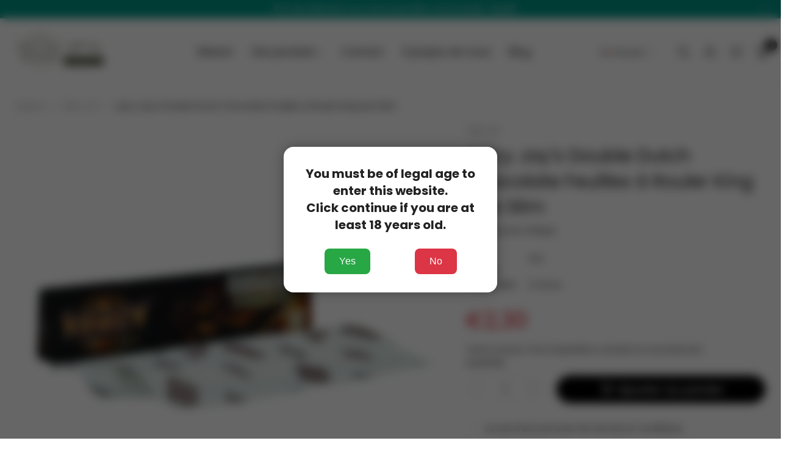

--- FILE ---
content_type: text/html; charset=utf-8
request_url: https://cbd-lux.lu/fr/products/juicy-jays-double-dutch-chocolate-flavored-rolling-papers-king-size-slim
body_size: 43764
content:
<!DOCTYPE html>
<html class="no-js" lang="fr">

<!-- Age Verification Overlay -->
<div id="age-verification-wrapper" style="position:fixed; top:0; left:0; width:100%; height:100%; z-index:9999; display:flex; align-items:center; justify-content:center;">
  <!-- Hintergrund mit Blur -->
  <div id="age-blur-background" style="position:absolute; top:0; left:0; width:100%; height:100%; background-color:rgba(0,0,0,0.6); backdrop-filter:blur(8px); -webkit-backdrop-filter:blur(8px);"></div>

  <!-- Popup-Fenster -->
  <div style="background:white; padding:30px; border-radius:16px; text-align:center; max-width:90%; width:350px; box-shadow:0 0 20px rgba(0,0,0,0.3); z-index:1; font-family:-apple-system, BlinkMacSystemFont, 'Segoe UI', Roboto, Helvetica, Arial, sans-serif;">
    <h2 style="margin-bottom:25px; font-size:20px;">
      You must be of legal age to enter this website.<br>
      Click continue if you are at least 18 years old.
    </h2>
    <div style="display:flex; justify-content:space-around; margin-top:20px;">
      <button onclick="confirmAge(true)" style="background-color:#28a745; color:white; border:none; padding:12px 24px; border-radius:8px; font-size:16px; cursor:pointer;">Yes</button>
      <button onclick="confirmAge(false)" style="background-color:#dc3545; color:white; border:none; padding:12px 24px; border-radius:8px; font-size:16px; cursor:pointer;">No</button>
    </div>
  </div>
</div>

<script>
  function confirmAge(is18) {
    if (is18) {
      const expiry = Date.now() + 30 * 24 * 60 * 60 * 1000; // 30 Tage Gültigkeit
      localStorage.setItem('ageVerifiedUntil', expiry);
      document.getElementById('age-verification-wrapper').style.display = 'none';
    } else {
      window.location.href = "https://www.google.com"; // Oder deine Ablehnungsseite
    }
  }

  window.addEventListener('DOMContentLoaded', function () {
    const validUntil = localStorage.getItem('ageVerifiedUntil');
    if (!validUntil || Date.now() > parseInt(validUntil)) {
      document.getElementById('age-verification-wrapper').style.display = 'flex';
    } else {
      document.getElementById('age-verification-wrapper').style.display = 'none';
    }
  });
</script>






  
<head>
<!--Google Merchant Center-->
  <meta name="google-site-verification" content="ZQm-v4yTp-iSVlZLuHTz5VgWxhqSlq2mrbsRJk9m6ps" />

<!-- Google tag (gtag.js) -->
<script async src="https://www.googletagmanager.com/gtag/js?id=G-WM3F49QTEZ"></script>
<script>
  window.dataLayer = window.dataLayer || [];
  function gtag(){dataLayer.push(arguments);}
  gtag('js', new Date());

  gtag('config', 'G-WM3F49QTEZ');
</script>

  
<!-- AMPIFY-ME:START -->

<!-- AMPIFY-ME:END -->

  <meta charset="UTF-8">
  <meta http-equiv="X-UA-Compatible" content="IE=edge,chrome=1">
  <meta name="viewport" content="width=device-width, initial-scale=1.0, maximum-scale=1.0, user-scalable=no" />
  <meta name="theme-color" content="#d9121f">

  <link rel="preconnect" href="https://cdn.shopify.com" crossorigin>
  <link rel="preconnect" href="https://fonts.shopify.com" crossorigin>
  <link rel="preconnect" href="https://monorail-edge.shopifysvc.com">

  


  



  <link rel="preload" href="//cbd-lux.lu/cdn/shop/t/7/assets/base.css?v=72387375764506910031677076986" as="style">
  
  <link rel="preload" as="font" href="//cbd-lux.lu/cdn/fonts/poppins/poppins_n7.56758dcf284489feb014a026f3727f2f20a54626.woff2" type="font/woff2" crossorigin>
  
  
  <link rel="preload" as="font" href="//cbd-lux.lu/cdn/fonts/poppins/poppins_n4.0ba78fa5af9b0e1a374041b3ceaadf0a43b41362.woff2" type="font/woff2" crossorigin>
  <link rel="preload" as="font" href="//cbd-lux.lu/cdn/fonts/poppins/poppins_n7.56758dcf284489feb014a026f3727f2f20a54626.woff2" type="font/woff2" crossorigin>
  
  <link rel="preload" as="font" href="//cbd-lux.lu/cdn/fonts/poppins/poppins_n4.0ba78fa5af9b0e1a374041b3ceaadf0a43b41362.woff2" type="font/woff2" crossorigin>
  <link rel="preload" href="//cbd-lux.lu/cdn/shop/t/7/assets/lazysizes.js?v=63098554868324070131668522315" as="script">
  <link rel="preload" href="//cbd-lux.lu/cdn/shop/t/7/assets/theme.js?v=178129168444498384481712674437" as="script"><link rel="canonical" href="https://cbd-lux.lu/fr/products/juicy-jays-double-dutch-chocolate-flavored-rolling-papers-king-size-slim"><link rel="shortcut icon" href="" type="image/png"><!-- /snippets/social-meta-tags.liquid -->




<meta property="og:site_name" content="CBD-LUX">
<meta property="og:url" content="https://cbd-lux.lu/fr/products/juicy-jays-double-dutch-chocolate-flavored-rolling-papers-king-size-slim">
<meta property="og:title" content="Juicy Jay&#39;s Double Dutch Chocolate Feuilles à Rouler King Size Slim">
<meta property="og:type" content="product">
<meta property="og:description" content="Juicy Jay&#39;s Double Dutch Chocolate Flavored Papers King Size S. CBD-Lux, cbd paper, papier, cones, CBD Shop Luxembourg, CBD Shop Supermarché, CBD Store, Hemp Store Luxembourg, Hemp CBD Magasin Lux, Chanvre et CBD Marché. Stoner, High, Papiers aromatisés, Feuilles légères, Triple Dip, belgische schokolade, schoko">

  <meta property="og:price:amount" content="2,30">
  <meta property="og:price:currency" content="EUR">

<meta property="og:image" content="http://cbd-lux.lu/cdn/shop/products/Juicy_Jays_Flavor_Flavour_King_Size_Rolling_Papers_Stoner_KS-Paper_Papier_Luxembourg_cbd-lux_CBD-Store-Shop_Choco_schokolade_chocolate_1200x1200.jpg?v=1622549089"><meta property="og:image" content="http://cbd-lux.lu/cdn/shop/products/Juicy_Jays_Flavor_Flavour_King_Size_Rolling_Papers_Stoner_KS-Paper_Papier_Luxembourg_cbd-lux_CBD-Store-Shop_Double-Dutch_Choco_schokolade_1200x1200.jpg?v=1622549085">
<meta property="og:image:secure_url" content="https://cbd-lux.lu/cdn/shop/products/Juicy_Jays_Flavor_Flavour_King_Size_Rolling_Papers_Stoner_KS-Paper_Papier_Luxembourg_cbd-lux_CBD-Store-Shop_Choco_schokolade_chocolate_1200x1200.jpg?v=1622549089"><meta property="og:image:secure_url" content="https://cbd-lux.lu/cdn/shop/products/Juicy_Jays_Flavor_Flavour_King_Size_Rolling_Papers_Stoner_KS-Paper_Papier_Luxembourg_cbd-lux_CBD-Store-Shop_Double-Dutch_Choco_schokolade_1200x1200.jpg?v=1622549085">


  <meta name="twitter:site" content="@MavelosLux">

<meta name="twitter:card" content="summary_large_image">
<meta name="twitter:title" content="Juicy Jay&#39;s Double Dutch Chocolate Feuilles à Rouler King Size Slim">
<meta name="twitter:description" content="Juicy Jay&#39;s Double Dutch Chocolate Flavored Papers King Size S. CBD-Lux, cbd paper, papier, cones, CBD Shop Luxembourg, CBD Shop Supermarché, CBD Store, Hemp Store Luxembourg, Hemp CBD Magasin Lux, Chanvre et CBD Marché. Stoner, High, Papiers aromatisés, Feuilles légères, Triple Dip, belgische schokolade, schoko">

  
<style data-shopify>:root {
    --color-primary: #d9121f;
    --color-primary-rgb: 217, 18, 31;
    --color-primary-dark: #191919;
    --color-secondary: #d9121f;
    --color-body: #191919;
    --color-alert: #b10001;
    --color-success: #a8c26e;
    --color-dark: #009688;
    --color-light: #f5f5f5;
    --color-grey: #999;
    --color-grey-rgb: 153, 153, 153;
    --color-border: #e1e1e1;
    --color-border-light: #eee;
    --color-border-dark: #444;
    --color-facebook: #3b5998;
    --color-twitter: #1da1f2;
    --color-linkedin: #0073b2;
    --color-email: #dd4b39;
    --color-google: #dd4b39;
    --color-pinterest: #bd081c;
    --color-reddit: #ff4107;
    --color-tumblr: #304e6c;
    --color-vk: #6383a8;
    --color-whatsapp: #3c8a38;
    --color-xing: #1a7576;
    --color-instagram: #3b6994;
    --color-paypal: #1a7576;

    --color-primary-lb7: #ed222f;
    --color-primary-lb20: #f25f69;
    --color-primary-lb50: #fdedee;
    --color-primary-db7: #b80f1a;
    --color-grey-lb30: #e6e6e6;

    --color-secondary-lb7: #ed222f;
    --color-secondary-lb10: #ee303d;
    --color-secondary-db7: #b80f1a;

    --color-alert-lb7: #d50001;
    --color-success-lb7: #b7cd87;
    --color-dark-lb7: #00baa8;--font-stack-first: Poppins, sans-serif;--font-stack-second: Poppins, sans-serif;--font-stack-third: Poppins, sans-serif;
    --soldout-img: url(//cbd-lux.lu/cdn/shop/t/7/assets/sold_out.png?v=174504563296916457131668522313);
    --ps-defaultskin-img: url(//cbd-lux.lu/cdn/shop/t/7/assets/ps-default-skin.png?v=115405504031309184941668522312);
    --ps-defaultskin-svg: url(//cbd-lux.lu/cdn/shop/t/7/assets/ps-default-skin.svg?v=118181495713311880261668522312);
    --ps-preloader: url(//cbd-lux.lu/cdn/shop/t/7/assets/ps-preloader.gif?v=77008736554601496081668522314);

    --border-radius: 55px;

    
  }

  @font-face{font-family:LineAwesome;src:url(//cbd-lux.lu/cdn/shop/t/7/assets/line-awesome.eot?v=1.1.&v=31695316361125988431668522312);src:url(//cbd-lux.lu/cdn/shop/t/7/assets/line-awesome.eot??v=1.1.%23iefix&v=31695316361125988431668522312) format("embedded-opentype"),url(//cbd-lux.lu/cdn/shop/t/7/assets/line-awesome.woff2?v=1.1.&v=174919877857943416171668522314) format("woff2"),url(//cbd-lux.lu/cdn/shop/t/7/assets/line-awesome.woff?v=1.1.&v=87146950172109960981668522313) format("woff"),url(//cbd-lux.lu/cdn/shop/t/7/assets/line-awesome.ttf?v=1.1.&v=151060040140638498961668522313) format("truetype"),url(//cbd-lux.lu/cdn/shop/t/7/assets/line-awesome.svg?v=1.1.%23fa&v=119437685898366552541668522314) format("svg");font-weight:400;font-style:normal}
  @media screen and (-webkit-min-device-pixel-ratio:0){@font-face{font-family:LineAwesome;src:url(//cbd-lux.lu/cdn/shop/t/7/assets/line-awesome.svg?v=1.1.%23fa&v=119437685898366552541668522314) format("svg")}}

  @font-face{font-family:"Font Awesome 5 Brands";font-style:normal;font-weight:normal;font-display:auto;src:url(//cbd-lux.lu/cdn/shop/t/7/assets/fa-brands-400.eot?v=101195961690094578421668522313);src:url(//cbd-lux.lu/cdn/shop/t/7/assets/fa-brands-400.eot?%23iefix&v=101195961690094578421668522313) format("embedded-opentype"),url(//cbd-lux.lu/cdn/shop/t/7/assets/fa-brands-400.woff2?v=44304571633839896721668522314) format("woff2"),url(//cbd-lux.lu/cdn/shop/t/7/assets/fa-brands-400.woff?v=72560495744286668701668522314) format("woff"),url(//cbd-lux.lu/cdn/shop/t/7/assets/fa-brands-400.ttf?v=153001578657139910271668522314) format("truetype"),url(//cbd-lux.lu/cdn/shop/t/7/assets/fa-brands-400.svg%23fontawesome?v=2715) format("svg")}
  @font-face{font-family:"Font Awesome 5 Free";font-style:normal;font-weight:400;font-display:auto;src:url(//cbd-lux.lu/cdn/shop/t/7/assets/fa-regular-400.eot?v=116137177111303773181668522314);src:url(//cbd-lux.lu/cdn/shop/t/7/assets/fa-regular-400.eot?%23iefix&v=116137177111303773181668522314) format("embedded-opentype"),url(//cbd-lux.lu/cdn/shop/t/7/assets/fa-regular-400.woff2?v=124727275891872613041668522312) format("woff2"),url(//cbd-lux.lu/cdn/shop/t/7/assets/fa-regular-400.woff?v=171305702621079607561668522313) format("woff"),url(//cbd-lux.lu/cdn/shop/t/7/assets/fa-regular-400.ttf?v=47073169148491185721668522314) format("truetype"),url(//cbd-lux.lu/cdn/shop/t/7/assets/fa-regular-400.svg%23fontawesome?v=2715) format("svg")}
  @font-face{font-family:"Font Awesome 5 Free";font-style:normal;font-weight:900;font-display:auto;src:url(//cbd-lux.lu/cdn/shop/t/7/assets/fa-solid-900.eot?v=123824777376635595301668522312);src:url(//cbd-lux.lu/cdn/shop/t/7/assets/fa-solid-900.eot?%23iefix&v=123824777376635595301668522312) format("embedded-opentype"),url(//cbd-lux.lu/cdn/shop/t/7/assets/fa-solid-900.woff2?v=142732431838986078751668522314) format("woff2"),url(//cbd-lux.lu/cdn/shop/t/7/assets/fa-solid-900.woff?v=52465312539021087281668522314) format("woff"),url(//cbd-lux.lu/cdn/shop/t/7/assets/fa-solid-900.ttf?v=133373312047225198231668522311) format("truetype"),url(//cbd-lux.lu/cdn/shop/t/7/assets/fa-solid-900.svg%23fontawesome?v=2715) format("svg")}	  
  
  @font-face{font-family:'fastor-icons';src:url(//cbd-lux.lu/cdn/shop/t/7/assets/fastor-icons.eot?70233707&v=111855059284042769611668522312);src:url(//cbd-lux.lu/cdn/shop/t/7/assets/fastor-icons.eot?70233707%23iefix&v=111855059284042769611668522312) format("embedded-opentype"),url(//cbd-lux.lu/cdn/shop/t/7/assets/fastor-icons.woff2?70233707&v=99779989161894220771668522313) format("woff2"),url(//cbd-lux.lu/cdn/shop/t/7/assets/fastor-icons.woff?70233707&v=11981914284508399751668522313) format("woff"),url(//cbd-lux.lu/cdn/shop/t/7/assets/fastor-icons.ttf?70233707&v=90630083239344109691668522313) format("truetype"),url(//cbd-lux.lu/cdn/shop/t/7/assets/fastor-icons.svg?70233707%23fastor-icons&v=130584186162490643341668522314) format("svg");font-weight:normal;font-style:normal}
  @font-face{font-family:'fastor';src:url(//cbd-lux.lu/cdn/shop/t/7/assets/fastor.eot?70233707&v=22802137241161394131668522313);src:url(//cbd-lux.lu/cdn/shop/t/7/assets/fastor.eot?70233707%23iefix&v=22802137241161394131668522313) format("embedded-opentype"),url(//cbd-lux.lu/cdn/shop/t/7/assets/fastor.woff2?70233707&v=132046698554951827741668522312) format("woff2"),url(//cbd-lux.lu/cdn/shop/t/7/assets/fastor.woff?70233707&v=83774505055951707481668522312) format("woff"),url(//cbd-lux.lu/cdn/shop/t/7/assets/fastor.ttf?70233707&v=33165590304734595201668522314) format("truetype"),url(//cbd-lux.lu/cdn/shop/t/7/assets/fastor.svg?70233707%23fastor-icons&v=87983131105011964291668522313) format("svg");font-weight:normal;font-style:normal}
</style>


  <script>
    window.performance.mark('debut:theme_stylesheet_loaded.start');

    function onLoadStylesheet() {
      performance.mark('debut:theme_stylesheet_loaded.end');
      performance.measure('debut:theme_stylesheet_loaded', 'debut:theme_stylesheet_loaded.start', 'debut:theme_stylesheet_loaded.end');

      var url = "//cbd-lux.lu/cdn/shop/t/7/assets/base.css?v=72387375764506910031677076986";
      var link = document.querySelector('link[href="' + url + '"]');
      link.loaded = true;
      link.dispatchEvent(new Event('load'));
    }

    var loadScriptAsync = function(lib){
        return new Promise((resolve, reject) => {
        if(lib.state == 1) {
            resolve('JS already loaded.');
            return;
        }

        var tag = document.createElement('script');
        tag.src = lib.src;
        tag.async = true;
        lib.state = 1;
        tag.onload = () => {
            resolve();
        };
        var firstScriptTag = document.getElementsByTagName('script')[0];
        firstScriptTag.parentNode.insertBefore(tag, firstScriptTag);
        });
    }
  </script>

  <link rel="stylesheet" href="//cbd-lux.lu/cdn/shop/t/7/assets/base.css?v=72387375764506910031677076986" type="text/css" media="print" onload="this.media='all';onLoadStylesheet()">

  
  <link rel="stylesheet" href="//cbd-lux.lu/cdn/shop/t/7/assets/vendors.css?v=43566792540183439681668522312" type="text/css" media="print" onload="this.media='all'">
  

  
  <link rel="stylesheet" href="//cbd-lux.lu/cdn/shop/t/7/assets/theme.css?v=66756735180708523441675507754" type="text/css" media="print" onload="this.media='all'">
  
  
  <style>
    
    @font-face {
  font-family: Poppins;
  font-weight: 700;
  font-style: normal;
  font-display: swap;
  src: url("//cbd-lux.lu/cdn/fonts/poppins/poppins_n7.56758dcf284489feb014a026f3727f2f20a54626.woff2") format("woff2"),
       url("//cbd-lux.lu/cdn/fonts/poppins/poppins_n7.f34f55d9b3d3205d2cd6f64955ff4b36f0cfd8da.woff") format("woff");
}

    
    
    @font-face {
  font-family: Poppins;
  font-weight: 400;
  font-style: normal;
  font-display: swap;
  src: url("//cbd-lux.lu/cdn/fonts/poppins/poppins_n4.0ba78fa5af9b0e1a374041b3ceaadf0a43b41362.woff2") format("woff2"),
       url("//cbd-lux.lu/cdn/fonts/poppins/poppins_n4.214741a72ff2596839fc9760ee7a770386cf16ca.woff") format("woff");
}

    @font-face {
  font-family: Poppins;
  font-weight: 700;
  font-style: normal;
  font-display: swap;
  src: url("//cbd-lux.lu/cdn/fonts/poppins/poppins_n7.56758dcf284489feb014a026f3727f2f20a54626.woff2") format("woff2"),
       url("//cbd-lux.lu/cdn/fonts/poppins/poppins_n7.f34f55d9b3d3205d2cd6f64955ff4b36f0cfd8da.woff") format("woff");
}

    @font-face {
  font-family: Poppins;
  font-weight: 700;
  font-style: normal;
  font-display: swap;
  src: url("//cbd-lux.lu/cdn/fonts/poppins/poppins_n7.56758dcf284489feb014a026f3727f2f20a54626.woff2") format("woff2"),
       url("//cbd-lux.lu/cdn/fonts/poppins/poppins_n7.f34f55d9b3d3205d2cd6f64955ff4b36f0cfd8da.woff") format("woff");
}

    @font-face {
  font-family: Poppins;
  font-weight: 400;
  font-style: italic;
  font-display: swap;
  src: url("//cbd-lux.lu/cdn/fonts/poppins/poppins_i4.846ad1e22474f856bd6b81ba4585a60799a9f5d2.woff2") format("woff2"),
       url("//cbd-lux.lu/cdn/fonts/poppins/poppins_i4.56b43284e8b52fc64c1fd271f289a39e8477e9ec.woff") format("woff");
}

    @font-face {
  font-family: Poppins;
  font-weight: 700;
  font-style: italic;
  font-display: swap;
  src: url("//cbd-lux.lu/cdn/fonts/poppins/poppins_i7.42fd71da11e9d101e1e6c7932199f925f9eea42d.woff2") format("woff2"),
       url("//cbd-lux.lu/cdn/fonts/poppins/poppins_i7.ec8499dbd7616004e21155106d13837fff4cf556.woff") format("woff");
}

    
    @font-face {
  font-family: Poppins;
  font-weight: 400;
  font-style: normal;
  font-display: swap;
  src: url("//cbd-lux.lu/cdn/fonts/poppins/poppins_n4.0ba78fa5af9b0e1a374041b3ceaadf0a43b41362.woff2") format("woff2"),
       url("//cbd-lux.lu/cdn/fonts/poppins/poppins_n4.214741a72ff2596839fc9760ee7a770386cf16ca.woff") format("woff");
}

  </style>
  <style>
    .loading-overlay{position:fixed;top:0;right:0;bottom:0;left:0;transition:all .3s ease-in-out;background:#fff;opacity:1;visibility:visible;z-index:999999}.loaded>.loading-overlay{opacity:0;visibility:hidden}div.pldr-container{display:flex;justify-content:center;align-items:center;height:100%}div.pldr-container>div{width:10px;height:10px;border-radius:100%;margin:10px;background-image:linear-gradient(145deg,rgba(255,255,255,.5) 0,rgba(0,0,0,0) 100%);animation:pldr-bounce 1.5s .25s linear infinite}div.pldr-container>div.pldr-first{background-color:var(--color-primary)}div.pldr-container>div.pldr-second{background-color:var(--color-primary-lb7);animation-delay:.1s}div.pldr-container>div.pldr-third{background-color:var(--color-grey);animation-delay:.2s}div.pldr-container>div.pldr-fourth{background-color:var(--color-dark);animation-delay:.3s}@keyframes pldr-bounce{0%,100%,50%{transform:scale(1);filter:blur(0)}25%{transform:scale(.6);filter:blur(1px)}75%{filter:blur(1px);transform:scale(1.4)}}
  </style>
  <script>
    var theme = {
      breakpoints: {
        medium: 750,
        large: 990,
        widescreen: 1400
      },
      strings: {
        onlyLeft:"Hâte! Plus que {{ count }} en stock.",
        addToCart: "Ajouter au panier",
        addToCartType: "Ajouter au panier",
        soldOut: "Épuisé",
        unavailable: "Non disponible",
        inStock: "en stock",
        regularPrice: "Prix normal",
        salePrice: "Prix réduit",
        sale: "Solde",
        fromLowestPrice: "de [price]",
        vendor: "Distributeur",
        showMore: "Afficher plus",
        showLess: "Afficher moins",
        searchFor: "Rechercher",
        searchSubmit: "Soumettre",
        searchMore: "Rechercher plus...",
        addressError: "Une erreur s\u0026#39;est produite dans la recherche de cette adresse",
        addressNoResults: "Aucun résultat pour cette adresse",
        addressQueryLimit: "Vous avez dépassé la limite d'utilisation de l'API de Google. Pensez à mettre à niveau vers un \u003ca href=\"https:\/\/developers.google.com\/maps\/premium\/usage-limits\"\u003eforfait premium\u003c\/a\u003e.",
        authError: "Une erreur s'est produite lors de l'authentification de votre compte Google Maps.",
        newWindow: "S\u0026#39;ouvre dans une nouvelle fenêtre.",
        external: "Ouvre un site externe.",
        newWindowExternal: "Ouvre un site externe dans une nouvelle fenêtre.",
        removeLabel: "Supprimer [product]",
        update: "Mettre à jour",
        quantity: "Quantité",
        discountedTotal: "Total après réduction",
        regularTotal: "Total avant réduction",
        priceColumn: "Voir les détails de la réduction dans la colonne Prix.",
        quantityMinimumMessage: "La quantité doit être supérieure ou égale à 1",
        cartEmpty: "Votre panier est vide.",
        cartError: "Une erreur est survenue lors de l’actualisation de votre panier. Essayez de nouveau s’il vous plaît.",
        cartSuccess: "Ajouté avec succès.",
        cartView: "Voir le panier",
        removedItemMessage: "\u003cspan class=\"cart__removed-product-details\"\u003e([quantity]) [link]\u003c\/span\u003e supprimé(s) de votre panier.",
        unitPrice: "Prix unitaire",
        unitPriceSeparator: "par",
        oneCartCount: "1 article",
        otherCartCount: "[count] article",
        quantityLabel: "Quantité : [count]",
        products: "Produits",
        loading: "Chargement",
        number_of_results: "[result_number] sur [results_count]",
        number_of_results_found: "[results_count] résultats trouvés",
        one_result_found: "1 résultat trouvé",
        compareLimit:"Vous ne pouvez ajouter qu\u0026#39;un maximum de 20 produits.",
        wishlistAdded:"Produit ajouté avec succès.",
        wishlistRemoved:"Produit supprimé avec succès.",
        groupedProductsAdded:"Ajout d\u0026#39;articles à votre panier !",
        rateStartAt:"Les tarifs commencent à",
        doNotShip:"Nous ne livrons pas vers cette destination.",
        errorCountry:"Erreur : le pays n\u0026#39;est pas pris en charge."},
      moneyFormat: "€{{amount_with_comma_separator}}",
      moneyFormatWithCurrency: "€{{amount_with_comma_separator}} EUR",
      settings: {
        currencySymbol:"€",
        predictiveSearchEnabled: true,
        predictiveSearchShowPrice: true,
        predictiveSearchShowVendor: true
      },
      addToCartType: "minicart",
      stylesheet: "//cbd-lux.lu/cdn/shop/t/7/assets/base.css?v=72387375764506910031677076986",
      libs: {
        psearch: {
          src: "//cbd-lux.lu/cdn/shop/t/7/assets/ll.prs.js?v=183626256303010807671668522314",
          state: 0
        }
      } 
    }

    document.documentElement.className = document.documentElement.className.replace('no-js', 'js');
  </script><script type="text/javascript">
    var roar_api = {
      main_info: {
        theme_id: '18389593',
        owner_email: 'shop@cbd-lux.lu',
        shop: 'mavelos.myshopify.com',
        domain: 'mavelos.myshopify.com',
        rdomain: 'cbd-lux.lu',
        license: 'nlrmmssgohqqkhrlqvihltkiiotnonipq'
      }
    };
  </script><script src="//cbd-lux.lu/cdn/shop/t/7/assets/vendors.js?v=21241798146408968031668522312" defer="defer"></script>
  
  
  <script src="//cbd-lux.lu/cdn/shop/t/7/assets/photoswipe.min.js?v=177357196404971690221668522312" defer="defer"></script>
  <script src="//cbd-lux.lu/cdn/shop/t/7/assets/photoswipe-ui-default.min.js?v=97623706128145982451668522312" defer="defer"></script>
  

  
  <script src="//cbd-lux.lu/cdn/shop/t/7/assets/sticky.min.js?v=139376226868247282041668522314" defer="defer"></script>
  
  <script src="//cbd-lux.lu/cdn/shop/t/7/assets/lazysizes.js?v=63098554868324070131668522315" defer="defer"></script>
  <script src="//cbd-lux.lu/cdn/shop/t/7/assets/theme.js?v=178129168444498384481712674437" defer="defer"></script>

  <script type="text/javascript">
    if (window.MSInputMethodContext && document.documentMode) {
      var scripts = document.getElementsByTagName('script')[0];
      var polyfill = document.createElement("script");
      polyfill.defer = true;
      polyfill.src = "//cbd-lux.lu/cdn/shop/t/7/assets/ie11CustomProperties.min.js?v=146208399201472936201668522314";

      scripts.parentNode.insertBefore(polyfill, scripts);
    }
  </script>

  <script>window.performance && window.performance.mark && window.performance.mark('shopify.content_for_header.start');</script><meta id="shopify-digital-wallet" name="shopify-digital-wallet" content="/1677951075/digital_wallets/dialog">
<link rel="alternate" hreflang="x-default" href="https://cbd-lux.lu/products/juicy-jays-double-dutch-chocolate-flavored-rolling-papers-king-size-slim">
<link rel="alternate" hreflang="en" href="https://cbd-lux.lu/products/juicy-jays-double-dutch-chocolate-flavored-rolling-papers-king-size-slim">
<link rel="alternate" hreflang="fr" href="https://cbd-lux.lu/fr/products/juicy-jays-double-dutch-chocolate-flavored-rolling-papers-king-size-slim">
<link rel="alternate" hreflang="de" href="https://cbd-lux.lu/de/products/juicy-jays-double-dutch-chocolate-flavored-rolling-papers-king-size-slim">
<link rel="alternate" type="application/json+oembed" href="https://cbd-lux.lu/fr/products/juicy-jays-double-dutch-chocolate-flavored-rolling-papers-king-size-slim.oembed">
<script async="async" src="/checkouts/internal/preloads.js?locale=fr-LU"></script>
<script id="shopify-features" type="application/json">{"accessToken":"39d5a0a495e17cf2bde9c584da2bc100","betas":["rich-media-storefront-analytics"],"domain":"cbd-lux.lu","predictiveSearch":true,"shopId":1677951075,"locale":"fr"}</script>
<script>var Shopify = Shopify || {};
Shopify.shop = "mavelos.myshopify.com";
Shopify.locale = "fr";
Shopify.currency = {"active":"EUR","rate":"1.0"};
Shopify.country = "LU";
Shopify.theme = {"name":"Fastor v5.2.5 skin01","id":121504825443,"schema_name":"Fastor","schema_version":"5.2.5","theme_store_id":null,"role":"main"};
Shopify.theme.handle = "null";
Shopify.theme.style = {"id":null,"handle":null};
Shopify.cdnHost = "cbd-lux.lu/cdn";
Shopify.routes = Shopify.routes || {};
Shopify.routes.root = "/fr/";</script>
<script type="module">!function(o){(o.Shopify=o.Shopify||{}).modules=!0}(window);</script>
<script>!function(o){function n(){var o=[];function n(){o.push(Array.prototype.slice.apply(arguments))}return n.q=o,n}var t=o.Shopify=o.Shopify||{};t.loadFeatures=n(),t.autoloadFeatures=n()}(window);</script>
<script id="shop-js-analytics" type="application/json">{"pageType":"product"}</script>
<script defer="defer" async type="module" src="//cbd-lux.lu/cdn/shopifycloud/shop-js/modules/v2/client.init-shop-cart-sync_DyYWCJny.fr.esm.js"></script>
<script defer="defer" async type="module" src="//cbd-lux.lu/cdn/shopifycloud/shop-js/modules/v2/chunk.common_BDBm0ZZC.esm.js"></script>
<script type="module">
  await import("//cbd-lux.lu/cdn/shopifycloud/shop-js/modules/v2/client.init-shop-cart-sync_DyYWCJny.fr.esm.js");
await import("//cbd-lux.lu/cdn/shopifycloud/shop-js/modules/v2/chunk.common_BDBm0ZZC.esm.js");

  window.Shopify.SignInWithShop?.initShopCartSync?.({"fedCMEnabled":true,"windoidEnabled":true});

</script>
<script>(function() {
  var isLoaded = false;
  function asyncLoad() {
    if (isLoaded) return;
    isLoaded = true;
    var urls = ["https:\/\/js.smile.io\/v1\/smile-shopify.js?shop=mavelos.myshopify.com","https:\/\/cdn.shopify.com\/s\/files\/1\/0016\/7795\/1075\/t\/7\/assets\/booster_eu_cookie_1677951075.js?v=1674733615\u0026shop=mavelos.myshopify.com","\/\/cdn.shopify.com\/proxy\/d75153e81c79bf9ceb6517ef79db98c0980d2d6129b3c1458781b87441f08ba7\/shopify-script-tags.s3.eu-west-1.amazonaws.com\/smartseo\/instantpage.js?shop=mavelos.myshopify.com\u0026sp-cache-control=cHVibGljLCBtYXgtYWdlPTkwMA"];
    for (var i = 0; i < urls.length; i++) {
      var s = document.createElement('script');
      s.type = 'text/javascript';
      s.async = true;
      s.src = urls[i];
      var x = document.getElementsByTagName('script')[0];
      x.parentNode.insertBefore(s, x);
    }
  };
  if(window.attachEvent) {
    window.attachEvent('onload', asyncLoad);
  } else {
    window.addEventListener('load', asyncLoad, false);
  }
})();</script>
<script id="__st">var __st={"a":1677951075,"offset":3600,"reqid":"5f618247-2dda-4800-b3be-47d2b18c2b4f-1768935286","pageurl":"cbd-lux.lu\/fr\/products\/juicy-jays-double-dutch-chocolate-flavored-rolling-papers-king-size-slim","u":"3da2a34b6cad","p":"product","rtyp":"product","rid":3859418284131};</script>
<script>window.ShopifyPaypalV4VisibilityTracking = true;</script>
<script id="captcha-bootstrap">!function(){'use strict';const t='contact',e='account',n='new_comment',o=[[t,t],['blogs',n],['comments',n],[t,'customer']],c=[[e,'customer_login'],[e,'guest_login'],[e,'recover_customer_password'],[e,'create_customer']],r=t=>t.map((([t,e])=>`form[action*='/${t}']:not([data-nocaptcha='true']) input[name='form_type'][value='${e}']`)).join(','),a=t=>()=>t?[...document.querySelectorAll(t)].map((t=>t.form)):[];function s(){const t=[...o],e=r(t);return a(e)}const i='password',u='form_key',d=['recaptcha-v3-token','g-recaptcha-response','h-captcha-response',i],f=()=>{try{return window.sessionStorage}catch{return}},m='__shopify_v',_=t=>t.elements[u];function p(t,e,n=!1){try{const o=window.sessionStorage,c=JSON.parse(o.getItem(e)),{data:r}=function(t){const{data:e,action:n}=t;return t[m]||n?{data:e,action:n}:{data:t,action:n}}(c);for(const[e,n]of Object.entries(r))t.elements[e]&&(t.elements[e].value=n);n&&o.removeItem(e)}catch(o){console.error('form repopulation failed',{error:o})}}const l='form_type',E='cptcha';function T(t){t.dataset[E]=!0}const w=window,h=w.document,L='Shopify',v='ce_forms',y='captcha';let A=!1;((t,e)=>{const n=(g='f06e6c50-85a8-45c8-87d0-21a2b65856fe',I='https://cdn.shopify.com/shopifycloud/storefront-forms-hcaptcha/ce_storefront_forms_captcha_hcaptcha.v1.5.2.iife.js',D={infoText:'Protégé par hCaptcha',privacyText:'Confidentialité',termsText:'Conditions'},(t,e,n)=>{const o=w[L][v],c=o.bindForm;if(c)return c(t,g,e,D).then(n);var r;o.q.push([[t,g,e,D],n]),r=I,A||(h.body.append(Object.assign(h.createElement('script'),{id:'captcha-provider',async:!0,src:r})),A=!0)});var g,I,D;w[L]=w[L]||{},w[L][v]=w[L][v]||{},w[L][v].q=[],w[L][y]=w[L][y]||{},w[L][y].protect=function(t,e){n(t,void 0,e),T(t)},Object.freeze(w[L][y]),function(t,e,n,w,h,L){const[v,y,A,g]=function(t,e,n){const i=e?o:[],u=t?c:[],d=[...i,...u],f=r(d),m=r(i),_=r(d.filter((([t,e])=>n.includes(e))));return[a(f),a(m),a(_),s()]}(w,h,L),I=t=>{const e=t.target;return e instanceof HTMLFormElement?e:e&&e.form},D=t=>v().includes(t);t.addEventListener('submit',(t=>{const e=I(t);if(!e)return;const n=D(e)&&!e.dataset.hcaptchaBound&&!e.dataset.recaptchaBound,o=_(e),c=g().includes(e)&&(!o||!o.value);(n||c)&&t.preventDefault(),c&&!n&&(function(t){try{if(!f())return;!function(t){const e=f();if(!e)return;const n=_(t);if(!n)return;const o=n.value;o&&e.removeItem(o)}(t);const e=Array.from(Array(32),(()=>Math.random().toString(36)[2])).join('');!function(t,e){_(t)||t.append(Object.assign(document.createElement('input'),{type:'hidden',name:u})),t.elements[u].value=e}(t,e),function(t,e){const n=f();if(!n)return;const o=[...t.querySelectorAll(`input[type='${i}']`)].map((({name:t})=>t)),c=[...d,...o],r={};for(const[a,s]of new FormData(t).entries())c.includes(a)||(r[a]=s);n.setItem(e,JSON.stringify({[m]:1,action:t.action,data:r}))}(t,e)}catch(e){console.error('failed to persist form',e)}}(e),e.submit())}));const S=(t,e)=>{t&&!t.dataset[E]&&(n(t,e.some((e=>e===t))),T(t))};for(const o of['focusin','change'])t.addEventListener(o,(t=>{const e=I(t);D(e)&&S(e,y())}));const B=e.get('form_key'),M=e.get(l),P=B&&M;t.addEventListener('DOMContentLoaded',(()=>{const t=y();if(P)for(const e of t)e.elements[l].value===M&&p(e,B);[...new Set([...A(),...v().filter((t=>'true'===t.dataset.shopifyCaptcha))])].forEach((e=>S(e,t)))}))}(h,new URLSearchParams(w.location.search),n,t,e,['guest_login'])})(!0,!0)}();</script>
<script integrity="sha256-4kQ18oKyAcykRKYeNunJcIwy7WH5gtpwJnB7kiuLZ1E=" data-source-attribution="shopify.loadfeatures" defer="defer" src="//cbd-lux.lu/cdn/shopifycloud/storefront/assets/storefront/load_feature-a0a9edcb.js" crossorigin="anonymous"></script>
<script data-source-attribution="shopify.dynamic_checkout.dynamic.init">var Shopify=Shopify||{};Shopify.PaymentButton=Shopify.PaymentButton||{isStorefrontPortableWallets:!0,init:function(){window.Shopify.PaymentButton.init=function(){};var t=document.createElement("script");t.src="https://cbd-lux.lu/cdn/shopifycloud/portable-wallets/latest/portable-wallets.fr.js",t.type="module",document.head.appendChild(t)}};
</script>
<script data-source-attribution="shopify.dynamic_checkout.buyer_consent">
  function portableWalletsHideBuyerConsent(e){var t=document.getElementById("shopify-buyer-consent"),n=document.getElementById("shopify-subscription-policy-button");t&&n&&(t.classList.add("hidden"),t.setAttribute("aria-hidden","true"),n.removeEventListener("click",e))}function portableWalletsShowBuyerConsent(e){var t=document.getElementById("shopify-buyer-consent"),n=document.getElementById("shopify-subscription-policy-button");t&&n&&(t.classList.remove("hidden"),t.removeAttribute("aria-hidden"),n.addEventListener("click",e))}window.Shopify?.PaymentButton&&(window.Shopify.PaymentButton.hideBuyerConsent=portableWalletsHideBuyerConsent,window.Shopify.PaymentButton.showBuyerConsent=portableWalletsShowBuyerConsent);
</script>
<script>
  function portableWalletsCleanup(e){e&&e.src&&console.error("Failed to load portable wallets script "+e.src);var t=document.querySelectorAll("shopify-accelerated-checkout .shopify-payment-button__skeleton, shopify-accelerated-checkout-cart .wallet-cart-button__skeleton"),e=document.getElementById("shopify-buyer-consent");for(let e=0;e<t.length;e++)t[e].remove();e&&e.remove()}function portableWalletsNotLoadedAsModule(e){e instanceof ErrorEvent&&"string"==typeof e.message&&e.message.includes("import.meta")&&"string"==typeof e.filename&&e.filename.includes("portable-wallets")&&(window.removeEventListener("error",portableWalletsNotLoadedAsModule),window.Shopify.PaymentButton.failedToLoad=e,"loading"===document.readyState?document.addEventListener("DOMContentLoaded",window.Shopify.PaymentButton.init):window.Shopify.PaymentButton.init())}window.addEventListener("error",portableWalletsNotLoadedAsModule);
</script>

<script type="module" src="https://cbd-lux.lu/cdn/shopifycloud/portable-wallets/latest/portable-wallets.fr.js" onError="portableWalletsCleanup(this)" crossorigin="anonymous"></script>
<script nomodule>
  document.addEventListener("DOMContentLoaded", portableWalletsCleanup);
</script>

<link id="shopify-accelerated-checkout-styles" rel="stylesheet" media="screen" href="https://cbd-lux.lu/cdn/shopifycloud/portable-wallets/latest/accelerated-checkout-backwards-compat.css" crossorigin="anonymous">
<style id="shopify-accelerated-checkout-cart">
        #shopify-buyer-consent {
  margin-top: 1em;
  display: inline-block;
  width: 100%;
}

#shopify-buyer-consent.hidden {
  display: none;
}

#shopify-subscription-policy-button {
  background: none;
  border: none;
  padding: 0;
  text-decoration: underline;
  font-size: inherit;
  cursor: pointer;
}

#shopify-subscription-policy-button::before {
  box-shadow: none;
}

      </style>

<script>window.performance && window.performance.mark && window.performance.mark('shopify.content_for_header.end');</script>



<!-- Hotjar Tracking Code for https://cbd-lux.lu/ -->
<script>
    (function(h,o,t,j,a,r){
        h.hj=h.hj||function(){(h.hj.q=h.hj.q||[]).push(arguments)};
        h._hjSettings={hjid:3233888,hjsv:6};
        a=o.getElementsByTagName('head')[0];
        r=o.createElement('script');r.async=1;
        r.src=t+h._hjSettings.hjid+j+h._hjSettings.hjsv;
        a.appendChild(r);
    })(window,document,'https://static.hotjar.com/c/hotjar-','.js?sv=');
</script>
  
<!-- BEGIN app block: shopify://apps/klaviyo-email-marketing-sms/blocks/klaviyo-onsite-embed/2632fe16-c075-4321-a88b-50b567f42507 -->












  <script async src="https://static.klaviyo.com/onsite/js/TFLGUy/klaviyo.js?company_id=TFLGUy"></script>
  <script>!function(){if(!window.klaviyo){window._klOnsite=window._klOnsite||[];try{window.klaviyo=new Proxy({},{get:function(n,i){return"push"===i?function(){var n;(n=window._klOnsite).push.apply(n,arguments)}:function(){for(var n=arguments.length,o=new Array(n),w=0;w<n;w++)o[w]=arguments[w];var t="function"==typeof o[o.length-1]?o.pop():void 0,e=new Promise((function(n){window._klOnsite.push([i].concat(o,[function(i){t&&t(i),n(i)}]))}));return e}}})}catch(n){window.klaviyo=window.klaviyo||[],window.klaviyo.push=function(){var n;(n=window._klOnsite).push.apply(n,arguments)}}}}();</script>

  
    <script id="viewed_product">
      if (item == null) {
        var _learnq = _learnq || [];

        var MetafieldReviews = null
        var MetafieldYotpoRating = null
        var MetafieldYotpoCount = null
        var MetafieldLooxRating = null
        var MetafieldLooxCount = null
        var okendoProduct = null
        var okendoProductReviewCount = null
        var okendoProductReviewAverageValue = null
        try {
          // The following fields are used for Customer Hub recently viewed in order to add reviews.
          // This information is not part of __kla_viewed. Instead, it is part of __kla_viewed_reviewed_items
          MetafieldReviews = {};
          MetafieldYotpoRating = null
          MetafieldYotpoCount = null
          MetafieldLooxRating = null
          MetafieldLooxCount = null

          okendoProduct = null
          // If the okendo metafield is not legacy, it will error, which then requires the new json formatted data
          if (okendoProduct && 'error' in okendoProduct) {
            okendoProduct = null
          }
          okendoProductReviewCount = okendoProduct ? okendoProduct.reviewCount : null
          okendoProductReviewAverageValue = okendoProduct ? okendoProduct.reviewAverageValue : null
        } catch (error) {
          console.error('Error in Klaviyo onsite reviews tracking:', error);
        }

        var item = {
          Name: "Juicy Jay's Double Dutch Chocolate Feuilles à Rouler King Size Slim",
          ProductID: 3859418284131,
          Categories: ["All Products","Best-seller","Headshop","Papiers","Produits les plus récents"],
          ImageURL: "https://cbd-lux.lu/cdn/shop/products/Juicy_Jays_Flavor_Flavour_King_Size_Rolling_Papers_Stoner_KS-Paper_Papier_Luxembourg_cbd-lux_CBD-Store-Shop_Choco_schokolade_chocolate_grande.jpg?v=1622549089",
          URL: "https://cbd-lux.lu/fr/products/juicy-jays-double-dutch-chocolate-flavored-rolling-papers-king-size-slim",
          Brand: "CBD-LUX",
          Price: "€2,30",
          Value: "2,30",
          CompareAtPrice: "€0,00"
        };
        _learnq.push(['track', 'Viewed Product', item]);
        _learnq.push(['trackViewedItem', {
          Title: item.Name,
          ItemId: item.ProductID,
          Categories: item.Categories,
          ImageUrl: item.ImageURL,
          Url: item.URL,
          Metadata: {
            Brand: item.Brand,
            Price: item.Price,
            Value: item.Value,
            CompareAtPrice: item.CompareAtPrice
          },
          metafields:{
            reviews: MetafieldReviews,
            yotpo:{
              rating: MetafieldYotpoRating,
              count: MetafieldYotpoCount,
            },
            loox:{
              rating: MetafieldLooxRating,
              count: MetafieldLooxCount,
            },
            okendo: {
              rating: okendoProductReviewAverageValue,
              count: okendoProductReviewCount,
            }
          }
        }]);
      }
    </script>
  




  <script>
    window.klaviyoReviewsProductDesignMode = false
  </script>







<!-- END app block --><!-- BEGIN app block: shopify://apps/smart-seo/blocks/smartseo/7b0a6064-ca2e-4392-9a1d-8c43c942357b --><meta name="smart-seo-integrated" content="true" /><!-- metatagsSavedToSEOFields: false --><!-- BEGIN app snippet: smartseo.product.metatags --><!-- product_seo_template_metafield:  --><title>Juicy Jay&#39;s Double Dutch Chocolate Feuilles à Rouler King Size Slim</title>
<meta name="description" content="Juicy Jay&#39;s Double Dutch Chocolate Flavored Papers King Size S. CBD-Lux, cbd paper, papier, cones, CBD Shop Luxembourg, CBD Shop Supermarché, CBD Store, Hemp Store Luxembourg, Hemp CBD Magasin Lux, Chanvre et CBD Marché. Stoner, High, Papiers aromatisés, Feuilles légères, Triple Dip, belgische schokolade, schoko" />
<meta name="smartseo-timestamp" content="0" /><!-- END app snippet --><!-- END app block --><script src="https://cdn.shopify.com/extensions/8d2c31d3-a828-4daf-820f-80b7f8e01c39/nova-eu-cookie-bar-gdpr-4/assets/nova-cookie-app-embed.js" type="text/javascript" defer="defer"></script>
<link href="https://cdn.shopify.com/extensions/8d2c31d3-a828-4daf-820f-80b7f8e01c39/nova-eu-cookie-bar-gdpr-4/assets/nova-cookie.css" rel="stylesheet" type="text/css" media="all">
<script src="https://cdn.shopify.com/extensions/019b8d54-2388-79d8-becc-d32a3afe2c7a/omnisend-50/assets/omnisend-in-shop.js" type="text/javascript" defer="defer"></script>
<link href="https://monorail-edge.shopifysvc.com" rel="dns-prefetch">
<script>(function(){if ("sendBeacon" in navigator && "performance" in window) {try {var session_token_from_headers = performance.getEntriesByType('navigation')[0].serverTiming.find(x => x.name == '_s').description;} catch {var session_token_from_headers = undefined;}var session_cookie_matches = document.cookie.match(/_shopify_s=([^;]*)/);var session_token_from_cookie = session_cookie_matches && session_cookie_matches.length === 2 ? session_cookie_matches[1] : "";var session_token = session_token_from_headers || session_token_from_cookie || "";function handle_abandonment_event(e) {var entries = performance.getEntries().filter(function(entry) {return /monorail-edge.shopifysvc.com/.test(entry.name);});if (!window.abandonment_tracked && entries.length === 0) {window.abandonment_tracked = true;var currentMs = Date.now();var navigation_start = performance.timing.navigationStart;var payload = {shop_id: 1677951075,url: window.location.href,navigation_start,duration: currentMs - navigation_start,session_token,page_type: "product"};window.navigator.sendBeacon("https://monorail-edge.shopifysvc.com/v1/produce", JSON.stringify({schema_id: "online_store_buyer_site_abandonment/1.1",payload: payload,metadata: {event_created_at_ms: currentMs,event_sent_at_ms: currentMs}}));}}window.addEventListener('pagehide', handle_abandonment_event);}}());</script>
<script id="web-pixels-manager-setup">(function e(e,d,r,n,o){if(void 0===o&&(o={}),!Boolean(null===(a=null===(i=window.Shopify)||void 0===i?void 0:i.analytics)||void 0===a?void 0:a.replayQueue)){var i,a;window.Shopify=window.Shopify||{};var t=window.Shopify;t.analytics=t.analytics||{};var s=t.analytics;s.replayQueue=[],s.publish=function(e,d,r){return s.replayQueue.push([e,d,r]),!0};try{self.performance.mark("wpm:start")}catch(e){}var l=function(){var e={modern:/Edge?\/(1{2}[4-9]|1[2-9]\d|[2-9]\d{2}|\d{4,})\.\d+(\.\d+|)|Firefox\/(1{2}[4-9]|1[2-9]\d|[2-9]\d{2}|\d{4,})\.\d+(\.\d+|)|Chrom(ium|e)\/(9{2}|\d{3,})\.\d+(\.\d+|)|(Maci|X1{2}).+ Version\/(15\.\d+|(1[6-9]|[2-9]\d|\d{3,})\.\d+)([,.]\d+|)( \(\w+\)|)( Mobile\/\w+|) Safari\/|Chrome.+OPR\/(9{2}|\d{3,})\.\d+\.\d+|(CPU[ +]OS|iPhone[ +]OS|CPU[ +]iPhone|CPU IPhone OS|CPU iPad OS)[ +]+(15[._]\d+|(1[6-9]|[2-9]\d|\d{3,})[._]\d+)([._]\d+|)|Android:?[ /-](13[3-9]|1[4-9]\d|[2-9]\d{2}|\d{4,})(\.\d+|)(\.\d+|)|Android.+Firefox\/(13[5-9]|1[4-9]\d|[2-9]\d{2}|\d{4,})\.\d+(\.\d+|)|Android.+Chrom(ium|e)\/(13[3-9]|1[4-9]\d|[2-9]\d{2}|\d{4,})\.\d+(\.\d+|)|SamsungBrowser\/([2-9]\d|\d{3,})\.\d+/,legacy:/Edge?\/(1[6-9]|[2-9]\d|\d{3,})\.\d+(\.\d+|)|Firefox\/(5[4-9]|[6-9]\d|\d{3,})\.\d+(\.\d+|)|Chrom(ium|e)\/(5[1-9]|[6-9]\d|\d{3,})\.\d+(\.\d+|)([\d.]+$|.*Safari\/(?![\d.]+ Edge\/[\d.]+$))|(Maci|X1{2}).+ Version\/(10\.\d+|(1[1-9]|[2-9]\d|\d{3,})\.\d+)([,.]\d+|)( \(\w+\)|)( Mobile\/\w+|) Safari\/|Chrome.+OPR\/(3[89]|[4-9]\d|\d{3,})\.\d+\.\d+|(CPU[ +]OS|iPhone[ +]OS|CPU[ +]iPhone|CPU IPhone OS|CPU iPad OS)[ +]+(10[._]\d+|(1[1-9]|[2-9]\d|\d{3,})[._]\d+)([._]\d+|)|Android:?[ /-](13[3-9]|1[4-9]\d|[2-9]\d{2}|\d{4,})(\.\d+|)(\.\d+|)|Mobile Safari.+OPR\/([89]\d|\d{3,})\.\d+\.\d+|Android.+Firefox\/(13[5-9]|1[4-9]\d|[2-9]\d{2}|\d{4,})\.\d+(\.\d+|)|Android.+Chrom(ium|e)\/(13[3-9]|1[4-9]\d|[2-9]\d{2}|\d{4,})\.\d+(\.\d+|)|Android.+(UC? ?Browser|UCWEB|U3)[ /]?(15\.([5-9]|\d{2,})|(1[6-9]|[2-9]\d|\d{3,})\.\d+)\.\d+|SamsungBrowser\/(5\.\d+|([6-9]|\d{2,})\.\d+)|Android.+MQ{2}Browser\/(14(\.(9|\d{2,})|)|(1[5-9]|[2-9]\d|\d{3,})(\.\d+|))(\.\d+|)|K[Aa][Ii]OS\/(3\.\d+|([4-9]|\d{2,})\.\d+)(\.\d+|)/},d=e.modern,r=e.legacy,n=navigator.userAgent;return n.match(d)?"modern":n.match(r)?"legacy":"unknown"}(),u="modern"===l?"modern":"legacy",c=(null!=n?n:{modern:"",legacy:""})[u],f=function(e){return[e.baseUrl,"/wpm","/b",e.hashVersion,"modern"===e.buildTarget?"m":"l",".js"].join("")}({baseUrl:d,hashVersion:r,buildTarget:u}),m=function(e){var d=e.version,r=e.bundleTarget,n=e.surface,o=e.pageUrl,i=e.monorailEndpoint;return{emit:function(e){var a=e.status,t=e.errorMsg,s=(new Date).getTime(),l=JSON.stringify({metadata:{event_sent_at_ms:s},events:[{schema_id:"web_pixels_manager_load/3.1",payload:{version:d,bundle_target:r,page_url:o,status:a,surface:n,error_msg:t},metadata:{event_created_at_ms:s}}]});if(!i)return console&&console.warn&&console.warn("[Web Pixels Manager] No Monorail endpoint provided, skipping logging."),!1;try{return self.navigator.sendBeacon.bind(self.navigator)(i,l)}catch(e){}var u=new XMLHttpRequest;try{return u.open("POST",i,!0),u.setRequestHeader("Content-Type","text/plain"),u.send(l),!0}catch(e){return console&&console.warn&&console.warn("[Web Pixels Manager] Got an unhandled error while logging to Monorail."),!1}}}}({version:r,bundleTarget:l,surface:e.surface,pageUrl:self.location.href,monorailEndpoint:e.monorailEndpoint});try{o.browserTarget=l,function(e){var d=e.src,r=e.async,n=void 0===r||r,o=e.onload,i=e.onerror,a=e.sri,t=e.scriptDataAttributes,s=void 0===t?{}:t,l=document.createElement("script"),u=document.querySelector("head"),c=document.querySelector("body");if(l.async=n,l.src=d,a&&(l.integrity=a,l.crossOrigin="anonymous"),s)for(var f in s)if(Object.prototype.hasOwnProperty.call(s,f))try{l.dataset[f]=s[f]}catch(e){}if(o&&l.addEventListener("load",o),i&&l.addEventListener("error",i),u)u.appendChild(l);else{if(!c)throw new Error("Did not find a head or body element to append the script");c.appendChild(l)}}({src:f,async:!0,onload:function(){if(!function(){var e,d;return Boolean(null===(d=null===(e=window.Shopify)||void 0===e?void 0:e.analytics)||void 0===d?void 0:d.initialized)}()){var d=window.webPixelsManager.init(e)||void 0;if(d){var r=window.Shopify.analytics;r.replayQueue.forEach((function(e){var r=e[0],n=e[1],o=e[2];d.publishCustomEvent(r,n,o)})),r.replayQueue=[],r.publish=d.publishCustomEvent,r.visitor=d.visitor,r.initialized=!0}}},onerror:function(){return m.emit({status:"failed",errorMsg:"".concat(f," has failed to load")})},sri:function(e){var d=/^sha384-[A-Za-z0-9+/=]+$/;return"string"==typeof e&&d.test(e)}(c)?c:"",scriptDataAttributes:o}),m.emit({status:"loading"})}catch(e){m.emit({status:"failed",errorMsg:(null==e?void 0:e.message)||"Unknown error"})}}})({shopId: 1677951075,storefrontBaseUrl: "https://cbd-lux.lu",extensionsBaseUrl: "https://extensions.shopifycdn.com/cdn/shopifycloud/web-pixels-manager",monorailEndpoint: "https://monorail-edge.shopifysvc.com/unstable/produce_batch",surface: "storefront-renderer",enabledBetaFlags: ["2dca8a86"],webPixelsConfigList: [{"id":"157385053","eventPayloadVersion":"v1","runtimeContext":"LAX","scriptVersion":"1","type":"CUSTOM","privacyPurposes":["MARKETING"],"name":"Meta pixel (migrated)"},{"id":"shopify-app-pixel","configuration":"{}","eventPayloadVersion":"v1","runtimeContext":"STRICT","scriptVersion":"0450","apiClientId":"shopify-pixel","type":"APP","privacyPurposes":["ANALYTICS","MARKETING"]},{"id":"shopify-custom-pixel","eventPayloadVersion":"v1","runtimeContext":"LAX","scriptVersion":"0450","apiClientId":"shopify-pixel","type":"CUSTOM","privacyPurposes":["ANALYTICS","MARKETING"]}],isMerchantRequest: false,initData: {"shop":{"name":"CBD-LUX","paymentSettings":{"currencyCode":"EUR"},"myshopifyDomain":"mavelos.myshopify.com","countryCode":"LU","storefrontUrl":"https:\/\/cbd-lux.lu\/fr"},"customer":null,"cart":null,"checkout":null,"productVariants":[{"price":{"amount":2.3,"currencyCode":"EUR"},"product":{"title":"Juicy Jay's Double Dutch Chocolate Feuilles à Rouler King Size Slim","vendor":"CBD-LUX","id":"3859418284131","untranslatedTitle":"Juicy Jay's Double Dutch Chocolate Feuilles à Rouler King Size Slim","url":"\/fr\/products\/juicy-jays-double-dutch-chocolate-flavored-rolling-papers-king-size-slim","type":"Papers"},"id":"29181911400547","image":{"src":"\/\/cbd-lux.lu\/cdn\/shop\/products\/Juicy_Jays_Flavor_Flavour_King_Size_Rolling_Papers_Stoner_KS-Paper_Papier_Luxembourg_cbd-lux_CBD-Store-Shop_Choco_schokolade_chocolate.jpg?v=1622549089"},"sku":"","title":"Default Title","untranslatedTitle":"Default Title"}],"purchasingCompany":null},},"https://cbd-lux.lu/cdn","fcfee988w5aeb613cpc8e4bc33m6693e112",{"modern":"","legacy":""},{"shopId":"1677951075","storefrontBaseUrl":"https:\/\/cbd-lux.lu","extensionBaseUrl":"https:\/\/extensions.shopifycdn.com\/cdn\/shopifycloud\/web-pixels-manager","surface":"storefront-renderer","enabledBetaFlags":"[\"2dca8a86\"]","isMerchantRequest":"false","hashVersion":"fcfee988w5aeb613cpc8e4bc33m6693e112","publish":"custom","events":"[[\"page_viewed\",{}],[\"product_viewed\",{\"productVariant\":{\"price\":{\"amount\":2.3,\"currencyCode\":\"EUR\"},\"product\":{\"title\":\"Juicy Jay's Double Dutch Chocolate Feuilles à Rouler King Size Slim\",\"vendor\":\"CBD-LUX\",\"id\":\"3859418284131\",\"untranslatedTitle\":\"Juicy Jay's Double Dutch Chocolate Feuilles à Rouler King Size Slim\",\"url\":\"\/fr\/products\/juicy-jays-double-dutch-chocolate-flavored-rolling-papers-king-size-slim\",\"type\":\"Papers\"},\"id\":\"29181911400547\",\"image\":{\"src\":\"\/\/cbd-lux.lu\/cdn\/shop\/products\/Juicy_Jays_Flavor_Flavour_King_Size_Rolling_Papers_Stoner_KS-Paper_Papier_Luxembourg_cbd-lux_CBD-Store-Shop_Choco_schokolade_chocolate.jpg?v=1622549089\"},\"sku\":\"\",\"title\":\"Default Title\",\"untranslatedTitle\":\"Default Title\"}}]]"});</script><script>
  window.ShopifyAnalytics = window.ShopifyAnalytics || {};
  window.ShopifyAnalytics.meta = window.ShopifyAnalytics.meta || {};
  window.ShopifyAnalytics.meta.currency = 'EUR';
  var meta = {"product":{"id":3859418284131,"gid":"gid:\/\/shopify\/Product\/3859418284131","vendor":"CBD-LUX","type":"Papers","handle":"juicy-jays-double-dutch-chocolate-flavored-rolling-papers-king-size-slim","variants":[{"id":29181911400547,"price":230,"name":"Juicy Jay's Double Dutch Chocolate Feuilles à Rouler King Size Slim","public_title":null,"sku":""}],"remote":false},"page":{"pageType":"product","resourceType":"product","resourceId":3859418284131,"requestId":"5f618247-2dda-4800-b3be-47d2b18c2b4f-1768935286"}};
  for (var attr in meta) {
    window.ShopifyAnalytics.meta[attr] = meta[attr];
  }
</script>
<script class="analytics">
  (function () {
    var customDocumentWrite = function(content) {
      var jquery = null;

      if (window.jQuery) {
        jquery = window.jQuery;
      } else if (window.Checkout && window.Checkout.$) {
        jquery = window.Checkout.$;
      }

      if (jquery) {
        jquery('body').append(content);
      }
    };

    var hasLoggedConversion = function(token) {
      if (token) {
        return document.cookie.indexOf('loggedConversion=' + token) !== -1;
      }
      return false;
    }

    var setCookieIfConversion = function(token) {
      if (token) {
        var twoMonthsFromNow = new Date(Date.now());
        twoMonthsFromNow.setMonth(twoMonthsFromNow.getMonth() + 2);

        document.cookie = 'loggedConversion=' + token + '; expires=' + twoMonthsFromNow;
      }
    }

    var trekkie = window.ShopifyAnalytics.lib = window.trekkie = window.trekkie || [];
    if (trekkie.integrations) {
      return;
    }
    trekkie.methods = [
      'identify',
      'page',
      'ready',
      'track',
      'trackForm',
      'trackLink'
    ];
    trekkie.factory = function(method) {
      return function() {
        var args = Array.prototype.slice.call(arguments);
        args.unshift(method);
        trekkie.push(args);
        return trekkie;
      };
    };
    for (var i = 0; i < trekkie.methods.length; i++) {
      var key = trekkie.methods[i];
      trekkie[key] = trekkie.factory(key);
    }
    trekkie.load = function(config) {
      trekkie.config = config || {};
      trekkie.config.initialDocumentCookie = document.cookie;
      var first = document.getElementsByTagName('script')[0];
      var script = document.createElement('script');
      script.type = 'text/javascript';
      script.onerror = function(e) {
        var scriptFallback = document.createElement('script');
        scriptFallback.type = 'text/javascript';
        scriptFallback.onerror = function(error) {
                var Monorail = {
      produce: function produce(monorailDomain, schemaId, payload) {
        var currentMs = new Date().getTime();
        var event = {
          schema_id: schemaId,
          payload: payload,
          metadata: {
            event_created_at_ms: currentMs,
            event_sent_at_ms: currentMs
          }
        };
        return Monorail.sendRequest("https://" + monorailDomain + "/v1/produce", JSON.stringify(event));
      },
      sendRequest: function sendRequest(endpointUrl, payload) {
        // Try the sendBeacon API
        if (window && window.navigator && typeof window.navigator.sendBeacon === 'function' && typeof window.Blob === 'function' && !Monorail.isIos12()) {
          var blobData = new window.Blob([payload], {
            type: 'text/plain'
          });

          if (window.navigator.sendBeacon(endpointUrl, blobData)) {
            return true;
          } // sendBeacon was not successful

        } // XHR beacon

        var xhr = new XMLHttpRequest();

        try {
          xhr.open('POST', endpointUrl);
          xhr.setRequestHeader('Content-Type', 'text/plain');
          xhr.send(payload);
        } catch (e) {
          console.log(e);
        }

        return false;
      },
      isIos12: function isIos12() {
        return window.navigator.userAgent.lastIndexOf('iPhone; CPU iPhone OS 12_') !== -1 || window.navigator.userAgent.lastIndexOf('iPad; CPU OS 12_') !== -1;
      }
    };
    Monorail.produce('monorail-edge.shopifysvc.com',
      'trekkie_storefront_load_errors/1.1',
      {shop_id: 1677951075,
      theme_id: 121504825443,
      app_name: "storefront",
      context_url: window.location.href,
      source_url: "//cbd-lux.lu/cdn/s/trekkie.storefront.cd680fe47e6c39ca5d5df5f0a32d569bc48c0f27.min.js"});

        };
        scriptFallback.async = true;
        scriptFallback.src = '//cbd-lux.lu/cdn/s/trekkie.storefront.cd680fe47e6c39ca5d5df5f0a32d569bc48c0f27.min.js';
        first.parentNode.insertBefore(scriptFallback, first);
      };
      script.async = true;
      script.src = '//cbd-lux.lu/cdn/s/trekkie.storefront.cd680fe47e6c39ca5d5df5f0a32d569bc48c0f27.min.js';
      first.parentNode.insertBefore(script, first);
    };
    trekkie.load(
      {"Trekkie":{"appName":"storefront","development":false,"defaultAttributes":{"shopId":1677951075,"isMerchantRequest":null,"themeId":121504825443,"themeCityHash":"13489881106196147946","contentLanguage":"fr","currency":"EUR","eventMetadataId":"bc9f82dd-ebf7-459f-aa71-d2d63e204a0e"},"isServerSideCookieWritingEnabled":true,"monorailRegion":"shop_domain","enabledBetaFlags":["65f19447"]},"Session Attribution":{},"S2S":{"facebookCapiEnabled":false,"source":"trekkie-storefront-renderer","apiClientId":580111}}
    );

    var loaded = false;
    trekkie.ready(function() {
      if (loaded) return;
      loaded = true;

      window.ShopifyAnalytics.lib = window.trekkie;

      var originalDocumentWrite = document.write;
      document.write = customDocumentWrite;
      try { window.ShopifyAnalytics.merchantGoogleAnalytics.call(this); } catch(error) {};
      document.write = originalDocumentWrite;

      window.ShopifyAnalytics.lib.page(null,{"pageType":"product","resourceType":"product","resourceId":3859418284131,"requestId":"5f618247-2dda-4800-b3be-47d2b18c2b4f-1768935286","shopifyEmitted":true});

      var match = window.location.pathname.match(/checkouts\/(.+)\/(thank_you|post_purchase)/)
      var token = match? match[1]: undefined;
      if (!hasLoggedConversion(token)) {
        setCookieIfConversion(token);
        window.ShopifyAnalytics.lib.track("Viewed Product",{"currency":"EUR","variantId":29181911400547,"productId":3859418284131,"productGid":"gid:\/\/shopify\/Product\/3859418284131","name":"Juicy Jay's Double Dutch Chocolate Feuilles à Rouler King Size Slim","price":"2.30","sku":"","brand":"CBD-LUX","variant":null,"category":"Papers","nonInteraction":true,"remote":false},undefined,undefined,{"shopifyEmitted":true});
      window.ShopifyAnalytics.lib.track("monorail:\/\/trekkie_storefront_viewed_product\/1.1",{"currency":"EUR","variantId":29181911400547,"productId":3859418284131,"productGid":"gid:\/\/shopify\/Product\/3859418284131","name":"Juicy Jay's Double Dutch Chocolate Feuilles à Rouler King Size Slim","price":"2.30","sku":"","brand":"CBD-LUX","variant":null,"category":"Papers","nonInteraction":true,"remote":false,"referer":"https:\/\/cbd-lux.lu\/fr\/products\/juicy-jays-double-dutch-chocolate-flavored-rolling-papers-king-size-slim"});
      }
    });


        var eventsListenerScript = document.createElement('script');
        eventsListenerScript.async = true;
        eventsListenerScript.src = "//cbd-lux.lu/cdn/shopifycloud/storefront/assets/shop_events_listener-3da45d37.js";
        document.getElementsByTagName('head')[0].appendChild(eventsListenerScript);

})();</script>
  <script>
  if (!window.ga || (window.ga && typeof window.ga !== 'function')) {
    window.ga = function ga() {
      (window.ga.q = window.ga.q || []).push(arguments);
      if (window.Shopify && window.Shopify.analytics && typeof window.Shopify.analytics.publish === 'function') {
        window.Shopify.analytics.publish("ga_stub_called", {}, {sendTo: "google_osp_migration"});
      }
      console.error("Shopify's Google Analytics stub called with:", Array.from(arguments), "\nSee https://help.shopify.com/manual/promoting-marketing/pixels/pixel-migration#google for more information.");
    };
    if (window.Shopify && window.Shopify.analytics && typeof window.Shopify.analytics.publish === 'function') {
      window.Shopify.analytics.publish("ga_stub_initialized", {}, {sendTo: "google_osp_migration"});
    }
  }
</script>
<script
  defer
  src="https://cbd-lux.lu/cdn/shopifycloud/perf-kit/shopify-perf-kit-3.0.4.min.js"
  data-application="storefront-renderer"
  data-shop-id="1677951075"
  data-render-region="gcp-us-east1"
  data-page-type="product"
  data-theme-instance-id="121504825443"
  data-theme-name="Fastor"
  data-theme-version="5.2.5"
  data-monorail-region="shop_domain"
  data-resource-timing-sampling-rate="10"
  data-shs="true"
  data-shs-beacon="true"
  data-shs-export-with-fetch="true"
  data-shs-logs-sample-rate="1"
  data-shs-beacon-endpoint="https://cbd-lux.lu/api/collect"
></script>
</head>

<body class=" template-product">

  <div class="loading-overlay">
    <div class="pldr-container">
      <div class="pldr-first"></div>
      <div class="pldr-second"></div>
      <div class="pldr-third"></div>
      <div class="pldr-fourth"></div>
    </div>
  </div>
  <div class="page-wrapper">
    
    
    <div id="shopify-section-header-1" class="shopify-section section-header"><header class="header p-relative header-type1" id="header-1" data-section-id="header-1" data-section-type="header-section" data-header-section>
    
        <div class="text-center header-announcement">
            <div class="alert border-none font-primary font-weight-semi-bold justify-content-center text-dark pl-10 pr-8 pt-0 pb-0">
                <p class="mb-0 pt-1 pb-1 lh-custom fs-custom" style="--fs:1.4rem;--lh:2rem">
                    
                        <a href="javascript:void(0);" class="btn btn-link btn-underline btn-no-height-add text-normal font-weight-slight-bold ml-1 lh-custom fs-custom">10 % de réduction sur votre première commande : New10</a>
                    
                </p>
                <button class="btn btn-link btn-close" type="button">
                    <i class="close-icon"></i>
                </button>
            </div>
        </div>
    
    <div class="header-middle sticky-header fix-top sticky-content font-weight-normal">
        <div class="container-fluid justify-content-between">
            <div class="header-left">
                <a href="https://cbd-lux.lu" class="logo">
                    
                        <img src="//cbd-lux.lu/cdn/shop/files/CBD-LUX-LOGO-luxembourg_bio_online_shop_luxemburg_S.png?v=1672316808" alt="logo" width="163" height="39"/>
                    
                </a>
                <!-- End of Logo -->
            </div>
            <div class="header-center">
                
                    
                        


<nav class="main-nav">
  <ul class="menu">
    
    <li class="">
        
        <a href="/fr">Maison</a>
        
        
        
    </li>
    
    <li class="">
        
        <a href="/fr/collections">Des produits</a>
        
        
        <ul>
            
            <li>
            <a href="/fr/collections/cbd-oils-ol-ueleg-huile-luxembourg-luxemburg">Huiles de CBD</a>
            
            </li>
            
            <li>
            <a href="/fr/collections/cannabro-couture">CannaBro Couture</a>
            
            <ul>
                
                <li><a href="/fr/collections/cbc-bags">CBC Bags</a></li>
                
                <li><a href="/fr/collections/cbc-hoodie">CBC Hoodie</a></li>
                
                <li><a href="/fr/collections/cbc-shirts">CBC Shirts</a></li>
                
                <li><a href="/fr/collections/cbc-sweatshirt">CBC Sweatshirt</a></li>
                
            </ul>
            
            </li>
            
            <li>
            <a href="/fr/collections/newest-products-cbd-luxembourg">Nos derniers produits</a>
            
            </li>
            
            <li>
            <a href="/fr/collections/premium-thc-cannabis-seeds-collection-hybrid-indica-sativa-buy-seeds-online">Seeds</a>
            
            </li>
            
            <li>
            <a href="/fr/collections/gemstones-edelsteine-gemmes-luxembourg">Gemstones</a>
            
            </li>
            
            <li>
            <a href="/fr/collections/food-luxembourg-healthy-vegan-diet">Nourriture</a>
            
            </li>
            
            <li>
            <a href="/fr/collections/cosmetics-cosmetique-kosmetik-luxembourg">Produits de beauté</a>
            
            <ul>
                
                <li><a href="/fr/collections/soap-seife">Savon</a></li>
                
                <li><a href="/fr/collections/face">Pour elle</a></li>
                
                <li><a href="/fr/collections/body">Pour lui</a></li>
                
                <li><a href="/fr/collections/bath-shower">Soin du corps</a></li>
                
            </ul>
            
            </li>
            
            <li>
            <a href="/fr/collections/drinks-luxembourg">Boissons</a>
            
            <ul>
                
                <li><a href="/fr/collections/tea-tee-the-luxembourg-hemp-hanf-cbd-chanvre">Thé</a></li>
                
                <li><a href="/fr/collections/cbd-tea-cbd-tee-luxembourg-cannabis-hemp">Thé au CBD</a></li>
                
                <li><a href="/fr/collections/tea-accessories">Accessoires de thé</a></li>
                
                <li><a href="/fr/collections/alcoholic-drinks-cbd-cannabis-hemp-luxembourg">Alcool</a></li>
                
            </ul>
            
            </li>
            
            <li>
            <a href="/fr/collections/headshop-luxembourg">Headshop</a>
            
            <ul>
                
                <li><a href="/fr/collections/tobacco-accessories-luxembourg">Accessoires Tabac</a></li>
                
                <li><a href="/fr/collections/papers-luxembourg-raw-juicy-cyclone-greengo">Papiers</a></li>
                
                <li><a href="/fr/collections/filter-charcoal-smoking">Filtre &amp;amp; Conseils</a></li>
                
                <li><a href="/fr/collections/trays-unterlagen">Plateaux</a></li>
                
                <li><a href="/fr/collections/scale-waage-balance-luxembourg-cannabis-cbd">Balance</a></li>
                
                <li><a href="/fr/collections/grinder-broyeur-luxembourg-muehle">Broyeur</a></li>
                
                <li><a href="/fr/collections/storage-boxes-luxembourg">Cachettes</a></li>
                
                <li><a href="/fr/collections/lighter-briquet-feuerzeug-luxembourg">Plus léger</a></li>
                
                <li><a href="/fr/collections/pipes">Tuyaux</a></li>
                
                <li><a href="/fr/collections/bongs">Bangs</a></li>
                
                <li><a href="/fr/collections/dabbing-oil">tamponner</a></li>
                
                <li><a href="/fr/collections/bong-accessories">Accessoires</a></li>
                
                <li><a href="/fr/collections/ashtrays-aschenbecher-cendriers/ashtray">Ashtrays Aschenbecher</a></li>
                
            </ul>
            
            </li>
            
            <li>
            <a href="/fr/collections/grow-shop-luxembourg">Boutique de culture</a>
            
            </li>
            
            <li>
            <a href="/fr/collections/vaporizer">Vaporisateur</a>
            
            </li>
            
            <li>
            <a href="/fr/collections/books-cannabis-hemp-cbd-luxembourg">Livres</a>
            
            </li>
            
            <li>
            <a href="/fr/collections/hemp-pet-food-luxembourg-vegan-organic">La nourriture pour animaux</a>
            
            </li>
            
            <li>
            <a href="/fr/collections/clothing-hemp-fairtrade-organic-luxembourg">Vêtements</a>
            
            </li>
            
            <li>
            <a href="/fr/collections/made-in-luxembourg-produits-produkte-products">Fabriqué au Luxembourg</a>
            
            </li>
            
            <li>
            <a href="/fr/collections/jewellery-schmuck-bijoux">Bijoux</a>
            
            </li>
            
            <li>
            <a href="/fr/collections/esoterik-esotericism-esoterisme-esoterismo-esoteric">Mode de vie</a>
            
            <ul>
                
                <li><a href="/fr/collections/incense-raucherstabchen/incense">Encens et Accessoires</a></li>
                
                <li><a href="/fr/collections/backflow-dhoop-cones-incense-raeucherkegel-luxembourg/incensecones">Cones Räucherkegel</a></li>
                
                <li><a href="/fr/collections/candles/kerze">Candles Kerzen</a></li>
                
                <li><a href="/fr/collections/essential-oils-aetherische-oele-luxembourg/essoilscoll">Huiles essentielles</a></li>
                
                <li><a href="/fr/collections/incense-cones-accessories-dhoop-backflow-luxembourg/incenseacc">Incense Accessoires</a></li>
                
                <li><a href="/fr/collections/smudge-sticks-salbei-buendel/smudgesticks">Sage Salbei</a></li>
                
                <li><a href="/fr/collections/incense-resin-weihrauch-harz/harz">Incense Resin Harz</a></li>
                
            </ul>
            
            </li>
            
            <li>
            <a href="/fr/collections/sale">Vente</a>
            
            </li>
            
        </ul>
        
        
    </li>
    
    <li class="">
        
        <a href="/fr/pages/contact">Contact</a>
        
        
        
    </li>
    
    <li class="">
        
        <a href="/fr/pages/about-us">À propos de nous</a>
        
        
        
    </li>
    
    <li class="">
        
        <a href="/fr/blogs/news">Blog</a>
        
        
        
    </li>
    
  </ul>
</nav>

                    
                
            </div>
            <div class="header-right is--header-search-legal-parent">
                
                
<form method="post" action="/fr/localization" id="localization_form" accept-charset="UTF-8" class="shopify-localization-form" enctype="multipart/form-data"><input type="hidden" name="form_type" value="localization" /><input type="hidden" name="utf8" value="✓" /><input type="hidden" name="_method" value="put" /><input type="hidden" name="return_to" value="/fr/products/juicy-jays-double-dutch-chocolate-flavored-rolling-papers-king-size-slim" /><div class="dropdown">
                                <a href="#language"><img src="//cbd-lux.lu/cdn/shop/t/7/assets/fr.png?v=136862988412706138001668522313" alt="USA Flag" class="dropdown-image"/>français</a>
                                <ul class="dropdown-box"><li>
                                            <a href="/">
                                                <img src="//cbd-lux.lu/cdn/shop/t/7/assets/en.png?v=98501055402296397601668522312" alt="en Flag" class="dropdown-image"/>English
                                            </a>
                                        </li><li>
                                            <a href="/fr">
                                                <img src="//cbd-lux.lu/cdn/shop/t/7/assets/fr.png?v=136862988412706138001668522313" alt="fr Flag" class="dropdown-image"/>français
                                            </a>
                                        </li><li>
                                            <a href="/de">
                                                <img src="//cbd-lux.lu/cdn/shop/t/7/assets/de.png?v=22059548294656306261676117459" alt="de Flag" class="dropdown-image"/>Deutsch
                                            </a>
                                        </li></ul>
                            </div></form><!-- End of DropDown Menu -->
                
                <div class="header-search hs-toggle ml-4">
                    <a class="search-toggle js-drawer-open-top" data-predictive-search-open-drawer href="javascript:void(0);">
                        <svg class="" width="20" height="20" viewBox="0 0 20 20" fill="none" xmlns="http://www.w3.org/2000/svg">
    <path d="M7.61667 13.9833C11.1329 13.9833 13.9833 11.1329 13.9833 7.61667C13.9833 4.10045 11.1329 1.25 7.61667 1.25C4.10045 1.25 1.25 4.10045 1.25 7.61667C1.25 11.1329 4.10045 13.9833 7.61667 13.9833Z" stroke="#191919" stroke-width="1.5" stroke-miterlimit="10"/>
    <path d="M18.75 18.75L11.9917 11.9916" stroke="#191919" stroke-width="1.5" stroke-miterlimit="10"/>
</svg>
                    </a>
                    <form action="/search" class="input-wrapper search-bar drawer drawer--top critical-hidden" data-predictive-search-drawer id="SearchDrawer">
                        <input type="text" name="q" placeholder="Rechercher" role="combobox" aria-autocomplete="list" aria-owns="predictive-search-results" aria-expanded="false" aria-label="Rechercher" aria-haspopup="listbox" class="search-form__input search-bar__input form-control" data-predictive-search-drawer-input/>
                        <input aria-hidden="true" name="options[prefix]" type="hidden" value="last"/>
                        <div class="predictive-search-wrapper predictive-search-wrapper--drawer" data-predictive-search-mount="drawer"></div>
                        <button class="btn btn-search text-black" data-search-form-submit type="submit">
                            <svg class="" width="20" height="20" viewBox="0 0 20 20" fill="none" xmlns="http://www.w3.org/2000/svg">
    <path d="M7.61667 13.9833C11.1329 13.9833 13.9833 11.1329 13.9833 7.61667C13.9833 4.10045 11.1329 1.25 7.61667 1.25C4.10045 1.25 1.25 4.10045 1.25 7.61667C1.25 11.1329 4.10045 13.9833 7.61667 13.9833Z" stroke="#191919" stroke-width="1.5" stroke-miterlimit="10"/>
    <path d="M18.75 18.75L11.9917 11.9916" stroke="#191919" stroke-width="1.5" stroke-miterlimit="10"/>
</svg>
                        </button>
                    </form>
                </div>
                <!-- End of Header Search -->
                
                    
                        <a class="login label-down link" href="/fr/account/login" data-toggle="login-modal">
                            <svg class="" width="20" height="20" viewBox="0 0 20 20" fill="none" xmlns="http://www.w3.org/2000/svg">
    <path d="M10 10.8167C12.6372 10.8167 14.775 8.67882 14.775 6.04166C14.775 3.4045 12.6372 1.26666 10 1.26666C7.36285 1.26666 5.22501 3.4045 5.22501 6.04166C5.22501 8.67882 7.36285 10.8167 10 10.8167Z" stroke="#191919" stroke-width="1.5" stroke-miterlimit="10"/>
    <path d="M1.25 19.5666L1.55833 17.8583C1.92258 15.8854 2.96645 14.1024 4.50859 12.819C6.05074 11.5357 7.99371 10.8331 10 10.8333V10.8333C12.0087 10.8338 13.9536 11.5387 15.496 12.8254C17.0385 14.1121 18.0809 15.899 18.4417 17.875L18.75 19.5833" stroke="#191919" stroke-width="1.5" stroke-miterlimit="10"/>
</svg>
                        </a>
                    
                
                <!-- End of Login -->
                
                    <a class="wishlist label-down link" href="/fr/pages/wishlist">
                        <svg class="" width="20" height="20" viewBox="0 0 20 20" fill="none" xmlns="http://www.w3.org/2000/svg">
    <path d="M2.84165 10.8333L2.56665 10.5583C2.14697 10.1403 1.81374 9.64369 1.58598 9.09686C1.35822 8.55004 1.2404 7.96371 1.23924 7.37135C1.23689 6.17502 1.70988 5.02676 2.55415 4.17917C3.39843 3.33159 4.54482 2.8541 5.74115 2.85176C6.93748 2.84941 8.08574 3.3224 8.93332 4.16667L9.99999 5.25001L11.0667 4.16667C11.4808 3.73383 11.9772 3.38803 12.5268 3.14956C13.0763 2.91109 13.6679 2.78475 14.267 2.77794C14.866 2.77113 15.4603 2.884 16.0152 3.10992C16.57 3.33584 17.0741 3.67026 17.498 4.09359C17.9219 4.51691 18.257 5.0206 18.4836 5.57513C18.7102 6.12966 18.8239 6.72386 18.8179 7.32289C18.8118 7.92192 18.6863 8.51372 18.4485 9.06358C18.2108 9.61344 17.8656 10.1103 17.4333 10.525L17.1583 10.8L9.99999 17.975L5.05832 13.0333L2.84165 10.8333Z" stroke-width="1.5" stroke-miterlimit="10"/>
</svg>
    
                    </a>
                
                <div class="mobile-search" data-mobile-menu-toggle>
                    <a class="search-toggle" href="#">
                        <svg class="" width="20" height="20" viewBox="0 0 20 20" fill="none" xmlns="http://www.w3.org/2000/svg">
    <path d="M7.61667 13.9833C11.1329 13.9833 13.9833 11.1329 13.9833 7.61667C13.9833 4.10045 11.1329 1.25 7.61667 1.25C4.10045 1.25 1.25 4.10045 1.25 7.61667C1.25 11.1329 4.10045 13.9833 7.61667 13.9833Z" stroke="#191919" stroke-width="1.5" stroke-miterlimit="10"/>
    <path d="M18.75 18.75L11.9917 11.9916" stroke="#191919" stroke-width="1.5" stroke-miterlimit="10"/>
</svg>
                    </a>
                </div>
                <!-- End of Header Search -->
                





<div class="dropdown cart-dropdown cart-offcanvas with-icon ">
    
    <a href="javascript:void(0);" class="cart-toggle label-block link p-0">
        
        <div class="lh-custom" style="--lh:0;">
            <svg class="" width="20" height="20" viewBox="0 0 20 20" fill="none" xmlns="http://www.w3.org/2000/svg">
    <path d="M6.00834 13.1834L18.7333 10.8V3.63336H3.45834" stroke="#191919" stroke-width="1.5" stroke-miterlimit="10"/>
    <path d="M0.43335 1.25H2.82502L6.00002 13.1833L4.61668 15.2583C4.48429 15.4615 4.41472 15.6992 4.41668 15.9417V15.9417C4.41668 16.2643 4.54487 16.5738 4.77304 16.802C5.00121 17.0302 5.31067 17.1583 5.63335 17.1583H15.55" stroke="#191919" stroke-width="1.5" stroke-miterlimit="10"/>
    <path d="M15.55 18.75C15.9872 18.75 16.3417 18.3956 16.3417 17.9584C16.3417 17.5211 15.9872 17.1667 15.55 17.1667C15.1128 17.1667 14.7583 17.5211 14.7583 17.9584C14.7583 18.3956 15.1128 18.75 15.55 18.75Z" stroke="#191919" stroke-width="1.5" stroke-miterlimit="10"/>
    <path d="M7.59165 18.75C8.02888 18.75 8.38332 18.3956 8.38332 17.9584C8.38332 17.5211 8.02888 17.1667 7.59165 17.1667C7.15443 17.1667 6.79999 17.5211 6.79999 17.9584C6.79999 18.3956 7.15443 18.75 7.59165 18.75Z" stroke="#191919" stroke-width="1.5" stroke-miterlimit="10"/>
</svg>    
            <span class="cart-count">0</span>
        </div>
    </a>
    

    <div class="cart-overlay"></div>
    <div class="dropdown-box">
        
        <div class="cart-header">
            <h4 class="cart-title">Panier</h4>
            <a href="#" class="btn btn-dark btn-link btn-icon-right btn-close">fermer
                <i class="la la-arrow-right"></i>
            </a>
        </div>
        
        
        <div class="products no-cart-items text-center mt-4">Votre panier est vide.</div>
        
    </div>
</div>
            </div>
        </div>
    </div>
</header>
<style>
    :root {
        --header-top-color:#f5f5f5;
        --header-top-color-bg:#009688;
    }
</style>

</div>
    
    <!-- End of Header -->
    <main class="main">
      <div class="page-content" id="PageContainer">
        <section id="shopify-section-template--14396806398051__product_template" class="shopify-section container-product pb-4 pb-lg-10">

<div class="container">
  <div class="product-navigation mb-1 mt-1"><ul class="breadcrumb breadcrumb-lg w-100 pt-2 pb-2">
  <li>
    <a href="/fr">
      Maison
    </a>
  </li><li>
    <a href="https://cbd-lux.lu/collections/vendors?q=CBD-LUX">
		CBD-LUX
    </a></li><li itemprop="itemListElement" itemscope itemtype="http://schema.org/ListItem">
    <a itemprop="item" href="https://cbd-lux.lu/fr/products/juicy-jays-double-dutch-chocolate-flavored-rolling-papers-king-size-slim">
      <span itemprop="name">Juicy Jay's Double Dutch Chocolate Feuilles à Rouler King Size Slim</span>
    </a>
    <meta itemprop="position" content="" />
  </li></ul></div>
  <div class="product-template__container product product-single  product__3859418284131 row"
      id="ProductSection-template--14396806398051__product_template"
      data-section-id="template--14396806398051__product_template"
      data-section-type="product"
      data-enable-history-state="true"
      data-ajax-enabled=""
      >
    <div class="col-md-7">
      
<div class="product-gallery" data-product-single-media-group >
  <div class="product-single-carousel owl-carousel owl-theme owl-nav-inner row cols-1" data-product-single-image-carousel>
    
    





<div id="FeaturedMedia-template--14396806398051__product_template-20572224225379-wrapper"
    class="product-image product-single__media-wrapper"
    
    
    
    data-product-single-media-wrapper
    data-media-id="template--14396806398051__product_template-20572224225379"
    tabindex="-1">
  
      <div
        id="ImageZoom-template--14396806398051__product_template-20572224225379"
        style="padding-top:99.83050847457628%;"
        class="product-single__media product-single__media--has-thumbnails"
        
        data-image-loading-animation>
        <img id="FeaturedMedia-template--14396806398051__product_template-20572224225379"
          data-zoom-image="//cbd-lux.lu/cdn/shop/products/Juicy_Jays_Flavor_Flavour_King_Size_Rolling_Papers_Stoner_KS-Paper_Papier_Luxembourg_cbd-lux_CBD-Store-Shop_Choco_schokolade_chocolate.jpg?v=1622549089"
          data-photoswipe_index="0"
          data-width="590"
          data-height="589"
          class="feature-row__image product-featured-media lazyload"
          data-src="//cbd-lux.lu/cdn/shop/products/Juicy_Jays_Flavor_Flavour_King_Size_Rolling_Papers_Stoner_KS-Paper_Papier_Luxembourg_cbd-lux_CBD-Store-Shop_Choco_schokolade_chocolate_{width}x.jpg?v=1622549089"
          data-widths="[180, 360, 540, 720, 900, 1080, 1296, 1512, 1728, 2048]"
          data-aspectratio="1.0016977928692699"
          data-sizes="auto"
          
          alt="Juicy_Jays_Flavor_Flavour_King_Size_Rolling_Papers_Stoner_KS-Paper_Papier_Luxembourg_cbd-lux_CBD-Store-Shop_Choco_schokolade_chocolate"
           onload="window.performance.mark('debut:product:image_visible');">
          
      </div>
    
</div>

 
        
        





<div id="FeaturedMedia-template--14396806398051__product_template-1486740848739-wrapper"
    class="product-image product-single__media-wrapper"
    
    
    
    data-product-single-media-wrapper
    data-media-id="template--14396806398051__product_template-1486740848739"
    tabindex="-1">
  
      <div
        id="ImageZoom-template--14396806398051__product_template-1486740848739"
        style="padding-top:140.04065040650406%;height:auto"
        class="product-single__media product-single__media--has-thumbnails"
        
        data-image-loading-animation>
        <img id="FeaturedMedia-template--14396806398051__product_template-1486740848739"
          data-zoom-image="//cbd-lux.lu/cdn/shop/products/Juicy_Jays_Flavor_Flavour_King_Size_Rolling_Papers_Stoner_KS-Paper_Papier_Luxembourg_cbd-lux_CBD-Store-Shop_Double-Dutch_Choco_schokolade.jpg?v=1622549085"
          data-width="1476"
          data-height="2067"
          data-photoswipe_index="1"
          class="feature-row__image product-featured-media lazyload lazypreload"
          data-src="//cbd-lux.lu/cdn/shop/products/Juicy_Jays_Flavor_Flavour_King_Size_Rolling_Papers_Stoner_KS-Paper_Papier_Luxembourg_cbd-lux_CBD-Store-Shop_Double-Dutch_Choco_schokolade_{width}x.jpg?v=1622549085"
          data-widths="[180, 360, 540, 720, 900, 1080, 1296, 1512, 1728, 2048]"
          data-aspectratio="0.714078374455733"
          data-sizes="auto"
          
          alt="Juicy_Jays_Flavor_Flavour_King_Size_Rolling_Papers_Stoner_KS-Paper_Papier_Luxembourg_cbd-lux_CBD-Store-Shop_Double-Dutch_Choco_schokolade"
          >
          
      </div>
    
</div>


      
</div>

    

    
    <div class="product-thumbs-wrap" data-slider>
    
        <div class="product-thumbs product-single__thumbnails-template--14396806398051__product_template" data-slider-container>
          
          <div class="active product-thumb product-single__thumbnails-item product-single__thumbnails-item--medium ">
            <a href="//cbd-lux.lu/cdn/shop/products/Juicy_Jays_Flavor_Flavour_King_Size_Rolling_Papers_Stoner_KS-Paper_Papier_Luxembourg_cbd-lux_CBD-Store-Shop_Choco_schokolade_chocolate_1024x1024@2x.jpg?v=1622549089"
              class="text-link product-single__thumbnail product-single__thumbnail--template--14396806398051__product_template"
              data-thumbnail-id="template--14396806398051__product_template-20572224225379"
              
              ><img class="product-single__thumbnail-image" src="//cbd-lux.lu/cdn/shop/products/Juicy_Jays_Flavor_Flavour_King_Size_Rolling_Papers_Stoner_KS-Paper_Papier_Luxembourg_cbd-lux_CBD-Store-Shop_Choco_schokolade_chocolate_110x110@2x.jpg?v=1622549089" alt="Charger l&amp;#39;image dans la galerie, Juicy_Jays_Flavor_Flavour_King_Size_Rolling_Papers_Stoner_KS-Paper_Papier_Luxembourg_cbd-lux_CBD-Store-Shop_Choco_schokolade_chocolate
"></a>
          </div>

        
          
        
          
            <div class="product-thumb product-single__thumbnails-item product-single__thumbnails-item--medium ">
              <a href="//cbd-lux.lu/cdn/shop/products/Juicy_Jays_Flavor_Flavour_King_Size_Rolling_Papers_Stoner_KS-Paper_Papier_Luxembourg_cbd-lux_CBD-Store-Shop_Double-Dutch_Choco_schokolade_1024x1024@2x.jpg?v=1622549085"
                class="text-link product-single__thumbnail product-single__thumbnail--template--14396806398051__product_template"
                data-thumbnail-id="template--14396806398051__product_template-1486740848739"
                
                ><img class="product-single__thumbnail-image" src="//cbd-lux.lu/cdn/shop/products/Juicy_Jays_Flavor_Flavour_King_Size_Rolling_Papers_Stoner_KS-Paper_Papier_Luxembourg_cbd-lux_CBD-Store-Shop_Double-Dutch_Choco_schokolade_110x110@2x.jpg?v=1622549085" alt="Charger l&amp;#39;image dans la galerie, Juicy_Jays_Flavor_Flavour_King_Size_Rolling_Papers_Stoner_KS-Paper_Papier_Luxembourg_cbd-lux_CBD-Store-Shop_Double-Dutch_Choco_schokolade
"></a>
            </div>
          
        

        </div>
        

    </div>
  
</div>



    </div>
    <div class="col-md-5">
      <div class="product-details"><div class="product-brand">CBD-LUX</div><h1 class="product-name">Juicy Jay's Double Dutch Chocolate Feuilles à Rouler King Size Slim</h1><div class="ratings-wrapper">
  <span class="shopify-product-reviews-badge" data-id="3859418284131"></span>
  <span class="d-inline-flex write-review"><a href="#product-tab-reviews" class="write-review-link ">Écrire une critique</a></span>
</div><div class="product-meta"><div class="meta-info"><span>Code produit</span> <span class="product-sku font-weight-slight-bold">N/A</span></div><div class="meta-info">
    <span>Disponibilité</span><span class="text-capitalize stock stock-template--14396806398051__product_template in-stock font-weight-slight-bold">en stock</span></div></div>
<p class="hide" data-product-status aria-live="polite"role="status"></p>
<div class="price
  
  
  "
  data-price
  >
  <div class="product-price">
    <ins class="new-price">
      <span class="price ProductPrice-template--14396806398051__product_template" data-sale-price>
      €2,30
      </span>
    </ins>
    <del class="old-price">
      <span class="price ComparePrice-template--14396806398051__product_template" data-regular-price>
        
      </span>
    </del>
  </div>
  <div class="price__unit">
    <dd class="price-unit-price"><span data-unit-price></span><span aria-hidden="true">/</span><span class="visually-hidden">par&nbsp;</span><span data-unit-price-base-unit></span></dd>
  </div>
  </div><div class="product__policies rte" data-product-policies>Taxes incluses.<a href="/fr/policies/shipping-policy">Frais d'expédition</a> calculés lors du paiement.</div>
          <form method="post" action="/fr/cart/add" id="product_form_3859418284131" accept-charset="UTF-8" class="mb-6 product-form-wrapper product-form-template--14396806398051__product_template
" enctype="multipart/form-data" novalidate="novalidate" data-product-form=""><input type="hidden" name="form_type" value="product" /><input type="hidden" name="utf8" value="✓" />
            

            <select name="id" id="ProductSelect-template--14396806398051__product_template" class="product-form__variants hide">
              
              <option value="29181911400547" selected="selected">
                Default Title 
                      </option>
              
            </select><div class="product-form__controls-group product-form product-qty">
              
              <label  for="Quantity-template--14396806398051__product_template" >Quantité</label>
              
              <div class="product-form-group" product-form__item--payment-button product-form__item--no-variants>
                
                <div class="input-group quantity-wrapper">
                  <button class="quantity-minus la la-minus" type="button" data-quantity-input-minus></button>
                  <input name="quantity" id="Quantity-template--14396806398051__product_template"
                        type="number" value="1" min="1" pattern="[0-9]*"
                        class="fs-1p7 quantity form-control product-form__input product-form__input--quantity" data-quantity-input
                        >
                  <button class="quantity-plus la la-plus" type="button" data-quantity-input-plus></button>
                </div>
                
                
                <button type="submit" name="add"
                    
                    aria-label="Ajouter au panier"
                    class="btn btn-ellipse btn-product btn-cart product-form__cart-submit btn--secondary-accent"
                    data-add-to-cart>
                    <i class="">
                      <svg width="20" height="20" viewBox="0 0 20 20" fill="none" xmlns="http://www.w3.org/2000/svg">
                        <path d="M6.00833 13.1838L18.7333 10.8005V3.63379H3.45833" stroke-width="1.5" stroke-miterlimit="10"/>
                        <path d="M0.433334 1.25H2.825L6 13.1833L4.61667 15.2583C4.48427 15.4615 4.41471 15.6992 4.41667 15.9417V15.9417C4.41667 16.2643 4.54485 16.5738 4.77302 16.802C5.00119 17.0302 5.31065 17.1583 5.63333 17.1583H15.55" stroke-width="1.5" stroke-miterlimit="10"/>
                        <path d="M15.55 18.7503C15.9872 18.7503 16.3417 18.3959 16.3417 17.9587C16.3417 17.5214 15.9872 17.167 15.55 17.167C15.1128 17.167 14.7583 17.5214 14.7583 17.9587C14.7583 18.3959 15.1128 18.7503 15.55 18.7503Z" stroke-width="1.5" stroke-miterlimit="10"/>
                        <path d="M7.59167 18.7503C8.02889 18.7503 8.38333 18.3959 8.38333 17.9587C8.38333 17.5214 8.02889 17.167 7.59167 17.167C7.15444 17.167 6.8 17.5214 6.8 17.9587C6.8 18.3959 7.15444 18.7503 7.59167 18.7503Z" stroke-width="1.5" stroke-miterlimit="10"/>
                      </svg>
                    </i>
                  <span data-add-to-cart-text>
                    
                    Ajouter au panier
                    
                  </span>
                </button>
              </div>
            </div>
            
              <div class="dynamic-checkout mt-4"><div class="product-cart__condition mb-4">
                  <label class="terms-condition-checkbox style-checkbox" for="product-cart__agree-template--14396806398051__product_template">
                    <input type="checkbox" id="product-cart__agree-template--14396806398051__product_template" data-message="Vous devez accepter les termes et conditions de vente pour vérifier." />                  
                    <span class="checkmark"></span>
                    Je suis d'accord avec les <a href="&lt;span%20class='notranslate'&gt;%7B%7B%20terms_conditions_url%20%7D%7D&lt;/span&gt;">termes et conditions</a>
                  </label>
                </div><div class="dynamic-payment-button" id="product-buy__1click-template--14396806398051__product_template"><div data-shopify="payment-button" class="shopify-payment-button"> <shopify-accelerated-checkout recommended="null" fallback="{&quot;supports_subs&quot;:true,&quot;supports_def_opts&quot;:true,&quot;name&quot;:&quot;buy_it_now&quot;,&quot;wallet_params&quot;:{}}" access-token="39d5a0a495e17cf2bde9c584da2bc100" buyer-country="LU" buyer-locale="fr" buyer-currency="EUR" variant-params="[{&quot;id&quot;:29181911400547,&quot;requiresShipping&quot;:true}]" shop-id="1677951075" enabled-flags="[&quot;ae0f5bf6&quot;]" > <div class="shopify-payment-button__button" role="button" disabled aria-hidden="true" style="background-color: transparent; border: none"> <div class="shopify-payment-button__skeleton">&nbsp;</div> </div> </shopify-accelerated-checkout> <small id="shopify-buyer-consent" class="hidden" aria-hidden="true" data-consent-type="subscription"> Cet article constitue un achat récurrent ou différé. En continuant, j’accepte la <span id="shopify-subscription-policy-button">politique de résiliation</span> et vous autorise à facturer mon moyen de paiement aux prix, fréquences et dates listées sur cette page jusqu’à ce que ma commande soit traitée ou que je l’annule, si autorisé. </small> </div></div>
              </div>
            
<div class="product-form__error-message-wrapper hide" data-error-message-wrapper role="alert">
              <hr class="product-divider">
              <span class="product-form__error-message" data-error-message>La quantité doit être supérieure ou égale à 1</span>
            </div>
          <input type="hidden" name="product-id" value="3859418284131" /><input type="hidden" name="section-id" value="template--14396806398051__product_template" /></form>
<div class="product-cta d-flex flex-wrap justify-content-between mb-6"><a href="/pages/wishlist" class="btn-product btn-wishlist addwishlist_btn"  data-added="Parcourir la liste de souhaits" data-product_handle="juicy-jays-double-dutch-chocolate-flavored-rolling-papers-king-size-slim" data-product_id="3859418284131" data-customer_id="" data-shop_domain="mavelos.myshopify.com">
    <i class="icon-wishlist-2"></i><span>Ajouter à la liste de souhaits</span>
  </a><a href="javascript:void(0);" class="btn-product btn-compare addcompare_btn" 
       data-tooltip="ajouter pour comparer" 
       data-added="Voir Comparer" data-product_id="3859418284131">
        <i class="">
          <svg width="10" height="13" viewBox="0 0 10 13" fill="none" xmlns="http://www.w3.org/2000/svg">
            <path d="M9.15005 5.82617V12.6132" stroke-miterlimit="10"/>
            <path d="M5.07481 0.387695V12.6129" stroke-miterlimit="10"/>
            <path d="M1 3.10645V12.6126" stroke-miterlimit="10"/>
          </svg>
        </i>
        <span>ajouter pour comparer</span>
    </a>
    <a href="#ask-about-product-form" class="btn-product btn-ask" 
       data-tooltip="Renseignez-vous sur le produit" >
        <i class="">
          <svg width="14" height="13" viewBox="0 0 14 13" fill="none" xmlns="http://www.w3.org/2000/svg">
            <g clip-path="url(#clip-ask)">
            <path d="M12.3375 2.36133H0.962494V10.6326H12.3375V2.36133Z" stroke-miterlimit="10"/>
            <path d="M0.962494 2.36133L6.64999 8.04883L12.3375 2.36133" stroke-miterlimit="10"/>
            </g>
            <defs>
            <clipPath id="clip-ask">
            <rect width="13" height="13" fill="white" transform="translate(0.149994)"/>
            </clipPath>
            </defs>
          </svg>
        </i>
        <span>Renseignez-vous sur le produit</span>
    </a>
    <div id="ask-about-product-form" class="mfp-hide white-popup-block">
      <form method="post" action="/fr/contact#ContactForm" id="ContactForm" accept-charset="UTF-8" class="pl-lg-2 contact-form-wrapper"><input type="hidden" name="form_type" value="contact" /><input type="hidden" name="utf8" value="✓" />
<h4 class="fs-3 font-weight-slight-bold">Remplissez le formulaire si vous avez des questions</h4>
<div class="row mb-2">
    <div class="col-md-4 mb-4">
        <input class="form-control" type="text" id="ContactForm-name" name="contact[Nom]"  placeholder="Nom" required value="">
    </div>
    <div class="col-md-4 mb-4">
        <input placeholder="Numéro de téléphone" type="text" id="phone" class="form-control" value="" name="contact[phone]" />
    </div>
    <div class="col-md-4 mb-4">
        <input
        type="email"
        id="ContactForm-email"
        class="form-control"
        name="contact[email]"
        placeholder="E-mail"
        autocorrect="off"
        autocapitalize="off"
        value=""
        aria-required="true"
        ></div>
    <div class="col-12 mb-4">
        <textarea class="form-control" id="ContactForm-message" name="contact[Message]" placeholder="Message"></textarea>
    </div>
</div>
<button type="submit" class="btn btn-dark">
    Envoyer
</button>
</form>
    </div></div><!-- /snippets/social-sharing.liquid -->
<!-- /snippets/social-sharing.liquid -->
<div class="social-links d-block social-sharing mb-2">

  
  <a target="_blank" href="//www.facebook.com/sharer.php?u=https://cbd-lux.lu/fr/products/juicy-jays-double-dutch-chocolate-flavored-rolling-papers-king-size-slim" class="social-link social-facebook fab fa-facebook-f">
  </a>
  

  
  <a target="_blank" href="//twitter.com/share?text=Juicy%20Jay's%20Double%20Dutch%20Chocolate%20Feuilles%20%C3%A0%20Rouler%20King%20Size%20Slim&amp;url=https://cbd-lux.lu/fr/products/juicy-jays-double-dutch-chocolate-flavored-rolling-papers-king-size-slim" class="social-link social-twitter fab fa-twitter">
  </a>
  

  
  <a target="_blank" href="//pinterest.com/pin/create/button/?url=https://cbd-lux.lu/fr/products/juicy-jays-double-dutch-chocolate-flavored-rolling-papers-king-size-slim&amp;media=//cbd-lux.lu/cdn/shop/products/Juicy_Jays_Flavor_Flavour_King_Size_Rolling_Papers_Stoner_KS-Paper_Papier_Luxembourg_cbd-lux_CBD-Store-Shop_Choco_schokolade_chocolate_1024x1024.jpg?v=1622549089&amp;description=Juicy%20Jay's%20Double%20Dutch%20Chocolate%20Feuilles%20%C3%A0%20Rouler%20King%20Size%20Slim" class="social-link social-pinterest fab fa-pinterest">
  </a>
  

  
  
</div>
<div class="product-footer">
          <div class="product-single__store-availability-container"
            data-store-availability-container
            data-product-title="Juicy Jay&#39;s Double Dutch Chocolate Feuilles à Rouler King Size Slim"
            data-has-only-default-variant="true"
            data-base-url="https://cbd-lux.lu/fr"></div>
        </div>
      </div>
    </div><hr class="product-divider mt-lg-10 mb-lg-4"></div>

  
    <script type="application/json" id="ProductJson-template--14396806398051__product_template">
      {"id":3859418284131,"title":"Juicy Jay's Double Dutch Chocolate Feuilles à Rouler King Size Slim","handle":"juicy-jays-double-dutch-chocolate-flavored-rolling-papers-king-size-slim","description":"\u003cp\u003e \u003cstrong\u003eJuicy Jay's Double Dutch Chocolate Feuilles à Rouler King Size Slim\u003c\/strong\u003e\u003c\/p\u003e\n\n\u003cp\u003e\u003cstrong\u003eJuicy Jay's Double Dutch Chocolate Papers -\u003c\/strong\u003e Juicy Papers utilise un filigrane révolutionnaire qui aide à prévenir les coulures et maintient la combustion la plus douce.\u003c\/p\u003e\n\n\u003cp\u003ePour maintenir la saveur, Juicy Jay's utilise un système de floraison à triple trempage pour garder les saveurs verrouillées. Un bordereau d'épuisement est inclus pour vous rappeler quand en obtenir plus. Chaque paquet contient 32 papiers.\u003c\/p\u003e\n\n\u003cp\u003e\u003cstrong\u003eC'EST TROP... JUTEUX\u003c\/strong\u003e\u003c\/p\u003e\n\n \u003cul\u003e\n\n\u003cli\u003e\u003cstrong\u003ePapiers de chanvre pur\u003c\/strong\u003e\u003c\/li\u003e\n\n\u003cli\u003e\u003cstrong\u003eSystème d'arômes à triple trempage\u003c\/strong\u003e\u003c\/li\u003e\n\n\u003cli\u003e\u003cstrong\u003eColle à base de plantes naturelles\u003cbr\u003e\u003c\/strong\u003e\u003c\/li\u003e\n\n\u003cli\u003e\u003cstrong\u003e32 feuilles par paquet\u003c\/strong\u003e\u003c\/li\u003e\n\n\u003cli\u003e\u003cstrong\u003eTaille : 110 mm x 44 mm\u003c\/strong\u003e\u003c\/li\u003e\n\n\u003cli\u003e\u003cstrong\u003eDessins d'encre de soja\u003c\/strong\u003e\u003c\/li\u003e\n\n\n\u003c\/ul\u003e\n\n\u003cp\u003e\u003c\/p\u003e","published_at":"2019-06-22T00:09:15+02:00","created_at":"2019-06-22T00:09:15+02:00","vendor":"CBD-LUX","type":"Papers","tags":["choco","headshop","hemp","joint","leaves","luxembourg","luxemburg","paper","papier","schoko"],"price":230,"price_min":230,"price_max":230,"available":true,"price_varies":false,"compare_at_price":null,"compare_at_price_min":0,"compare_at_price_max":0,"compare_at_price_varies":false,"variants":[{"id":29181911400547,"title":"Default Title","option1":"Default Title","option2":null,"option3":null,"sku":"","requires_shipping":true,"taxable":true,"featured_image":null,"available":true,"name":"Juicy Jay's Double Dutch Chocolate Feuilles à Rouler King Size Slim","public_title":null,"options":["Default Title"],"price":230,"weight":100,"compare_at_price":null,"inventory_management":"shopify","barcode":"716165200529","requires_selling_plan":false,"selling_plan_allocations":[]}],"images":["\/\/cbd-lux.lu\/cdn\/shop\/products\/Juicy_Jays_Flavor_Flavour_King_Size_Rolling_Papers_Stoner_KS-Paper_Papier_Luxembourg_cbd-lux_CBD-Store-Shop_Choco_schokolade_chocolate.jpg?v=1622549089","\/\/cbd-lux.lu\/cdn\/shop\/products\/Juicy_Jays_Flavor_Flavour_King_Size_Rolling_Papers_Stoner_KS-Paper_Papier_Luxembourg_cbd-lux_CBD-Store-Shop_Double-Dutch_Choco_schokolade.jpg?v=1622549085"],"featured_image":"\/\/cbd-lux.lu\/cdn\/shop\/products\/Juicy_Jays_Flavor_Flavour_King_Size_Rolling_Papers_Stoner_KS-Paper_Papier_Luxembourg_cbd-lux_CBD-Store-Shop_Choco_schokolade_chocolate.jpg?v=1622549089","options":["Titre"],"media":[{"alt":"Juicy_Jays_Flavor_Flavour_King_Size_Rolling_Papers_Stoner_KS-Paper_Papier_Luxembourg_cbd-lux_CBD-Store-Shop_Choco_schokolade_chocolate","id":20572224225379,"position":1,"preview_image":{"aspect_ratio":1.002,"height":589,"width":590,"src":"\/\/cbd-lux.lu\/cdn\/shop\/products\/Juicy_Jays_Flavor_Flavour_King_Size_Rolling_Papers_Stoner_KS-Paper_Papier_Luxembourg_cbd-lux_CBD-Store-Shop_Choco_schokolade_chocolate.jpg?v=1622549089"},"aspect_ratio":1.002,"height":589,"media_type":"image","src":"\/\/cbd-lux.lu\/cdn\/shop\/products\/Juicy_Jays_Flavor_Flavour_King_Size_Rolling_Papers_Stoner_KS-Paper_Papier_Luxembourg_cbd-lux_CBD-Store-Shop_Choco_schokolade_chocolate.jpg?v=1622549089","width":590},{"alt":"Juicy_Jays_Flavor_Flavour_King_Size_Rolling_Papers_Stoner_KS-Paper_Papier_Luxembourg_cbd-lux_CBD-Store-Shop_Double-Dutch_Choco_schokolade","id":1486740848739,"position":2,"preview_image":{"aspect_ratio":0.714,"height":2067,"width":1476,"src":"\/\/cbd-lux.lu\/cdn\/shop\/products\/Juicy_Jays_Flavor_Flavour_King_Size_Rolling_Papers_Stoner_KS-Paper_Papier_Luxembourg_cbd-lux_CBD-Store-Shop_Double-Dutch_Choco_schokolade.jpg?v=1622549085"},"aspect_ratio":0.714,"height":2067,"media_type":"image","src":"\/\/cbd-lux.lu\/cdn\/shop\/products\/Juicy_Jays_Flavor_Flavour_King_Size_Rolling_Papers_Stoner_KS-Paper_Papier_Luxembourg_cbd-lux_CBD-Store-Shop_Double-Dutch_Choco_schokolade.jpg?v=1622549085","width":1476}],"requires_selling_plan":false,"selling_plan_groups":[],"content":"\u003cp\u003e \u003cstrong\u003eJuicy Jay's Double Dutch Chocolate Feuilles à Rouler King Size Slim\u003c\/strong\u003e\u003c\/p\u003e\n\n\u003cp\u003e\u003cstrong\u003eJuicy Jay's Double Dutch Chocolate Papers -\u003c\/strong\u003e Juicy Papers utilise un filigrane révolutionnaire qui aide à prévenir les coulures et maintient la combustion la plus douce.\u003c\/p\u003e\n\n\u003cp\u003ePour maintenir la saveur, Juicy Jay's utilise un système de floraison à triple trempage pour garder les saveurs verrouillées. Un bordereau d'épuisement est inclus pour vous rappeler quand en obtenir plus. Chaque paquet contient 32 papiers.\u003c\/p\u003e\n\n\u003cp\u003e\u003cstrong\u003eC'EST TROP... JUTEUX\u003c\/strong\u003e\u003c\/p\u003e\n\n \u003cul\u003e\n\n\u003cli\u003e\u003cstrong\u003ePapiers de chanvre pur\u003c\/strong\u003e\u003c\/li\u003e\n\n\u003cli\u003e\u003cstrong\u003eSystème d'arômes à triple trempage\u003c\/strong\u003e\u003c\/li\u003e\n\n\u003cli\u003e\u003cstrong\u003eColle à base de plantes naturelles\u003cbr\u003e\u003c\/strong\u003e\u003c\/li\u003e\n\n\u003cli\u003e\u003cstrong\u003e32 feuilles par paquet\u003c\/strong\u003e\u003c\/li\u003e\n\n\u003cli\u003e\u003cstrong\u003eTaille : 110 mm x 44 mm\u003c\/strong\u003e\u003c\/li\u003e\n\n\u003cli\u003e\u003cstrong\u003eDessins d'encre de soja\u003c\/strong\u003e\u003c\/li\u003e\n\n\n\u003c\/ul\u003e\n\n\u003cp\u003e\u003c\/p\u003e"}
    </script>
    <script type="application/json" id="ModelJson-template--14396806398051__product_template">
      []
    </script>
    <script type="application/json" id="ProductVariantJson-template--14396806398051__product_template"
    
    data-stock_29181911400547="in-stock"
    
    >
    </script>
  
</div>



<script>
  // Override default values of shop.strings for each template.
  // Alternate product templates can change values of
  // add to cart button, sold out, and unavailable states here.
  theme.productStrings = {
    addToCart: "Ajouter au panier",
    soldOut: "Épuisé",
    unavailable: "Non disponible"
  }
</script>



<script type="application/ld+json">
{
  "@context": "http://schema.org/",
  "@type": "Product",
  "name": "Juicy Jay's Double Dutch Chocolate Feuilles à Rouler King Size Slim",
  "url": "https:\/\/cbd-lux.lu\/fr\/products\/juicy-jays-double-dutch-chocolate-flavored-rolling-papers-king-size-slim","image": [
      "https:\/\/cbd-lux.lu\/cdn\/shop\/products\/Juicy_Jays_Flavor_Flavour_King_Size_Rolling_Papers_Stoner_KS-Paper_Papier_Luxembourg_cbd-lux_CBD-Store-Shop_Choco_schokolade_chocolate_590x.jpg?v=1622549089"
    ],"description": " Juicy Jay's Double Dutch Chocolate Feuilles à Rouler King Size Slim\n\nJuicy Jay's Double Dutch Chocolate Papers - Juicy Papers utilise un filigrane révolutionnaire qui aide à prévenir les coulures et maintient la combustion la plus douce.\n\nPour maintenir la saveur, Juicy Jay's utilise un système de floraison à triple trempage pour garder les saveurs verrouillées. Un bordereau d'épuisement est inclus pour vous rappeler quand en obtenir plus. Chaque paquet contient 32 papiers.\n\nC'EST TROP... JUTEUX\n\n \n\nPapiers de chanvre pur\n\nSystème d'arômes à triple trempage\n\nColle à base de plantes naturelles\n\n32 feuilles par paquet\n\nTaille : 110 mm x 44 mm\n\nDessins d'encre de soja\n\n\n\n\n","brand": {
    "@type": "Thing",
    "name": "CBD-LUX"
  },
  "offers": [{
        "@type" : "Offer","availability" : "http://schema.org/InStock",
        "price" : 2.3,
        "priceCurrency" : "EUR",
        "url" : "https:\/\/cbd-lux.lu\/fr\/products\/juicy-jays-double-dutch-chocolate-flavored-rolling-papers-king-size-slim?variant=29181911400547"
      }
]
}
</script></section><section id="shopify-section-template--14396806398051__frequently_bought_together" class="shopify-section"></section><section id="shopify-section-template--14396806398051__description" class="shopify-section"><div class="container">
  <div class="product-description">
    <div class="row mt-6">
      <div class="col-md-12">
        <div class="description">
          <p> <strong>Juicy Jay's Double Dutch Chocolate Feuilles à Rouler King Size Slim</strong></p>

<p><strong>Juicy Jay's Double Dutch Chocolate Papers -</strong> Juicy Papers utilise un filigrane révolutionnaire qui aide à prévenir les coulures et maintient la combustion la plus douce.</p>

<p>Pour maintenir la saveur, Juicy Jay's utilise un système de floraison à triple trempage pour garder les saveurs verrouillées. Un bordereau d'épuisement est inclus pour vous rappeler quand en obtenir plus. Chaque paquet contient 32 papiers.</p>

<p><strong>C'EST TROP... JUTEUX</strong></p>

 <ul>

<li><strong>Papiers de chanvre pur</strong></li>

<li><strong>Système d'arômes à triple trempage</strong></li>

<li><strong>Colle à base de plantes naturelles<br></strong></li>

<li><strong>32 feuilles par paquet</strong></li>

<li><strong>Taille : 110 mm x 44 mm</strong></li>

<li><strong>Dessins d'encre de soja</strong></li>


</ul>

<p></p>
        </div>
        
        <div class="row">
          
          
          
          <div class="col-md-6">
            <div class="icon-box icon-box-side justify-content-start mb-2">
              <span class="icon-box-icon">
                  <svg width="24" height="24" viewbox="0 0 24 24" fill="none" xmlns="http://www.w3.org/2000/svg">
<path d="M6.26998 19.6403C7.32485 19.6403 8.17998 18.7852 8.17998 17.7303C8.17998 16.6754 7.32485 15.8203 6.26998 15.8203C5.21512 15.8203 4.35999 16.6754 4.35999 17.7303C4.35999 18.7852 5.21512 19.6403 6.26998 19.6403Z" stroke="#191919" stroke-width="1.5" stroke-miterlimit="10"></path>
<path d="M17.73 19.6403C18.7849 19.6403 19.64 18.7852 19.64 17.7303C19.64 16.6754 18.7849 15.8203 17.73 15.8203C16.6751 15.8203 15.82 16.6754 15.82 17.7303C15.82 18.7852 16.6751 19.6403 17.73 19.6403Z" stroke="#191919" stroke-width="1.5" stroke-miterlimit="10"></path>
<path d="M4.36 17.7303H1.5V4.36035H18.68V8.18035L20.59 12.0004L22.5 13.0704V17.7303H19.64" stroke="#191919" stroke-width="1.5" stroke-miterlimit="10"></path>
<path d="M15.82 17.7305H8.17999" stroke="#191919" stroke-width="1.5" stroke-miterlimit="10"></path>
<path d="M20.59 11.9997H14.86V8.17969H18.68" stroke="#191919" stroke-width="1.5" stroke-miterlimit="10"></path>
</svg>
              </span>
              <div class="icon-box-content">
                  <p>85€+ Livraison gratuite LU </p>
              </div>
            </div>
          </div>
          
          
          
          <div class="col-md-6">
            <div class="icon-box icon-box-side justify-content-start mb-2">
              <span class="icon-box-icon">
                  <svg width="24" height="24" viewbox="0 0 24 24" fill="none" xmlns="http://www.w3.org/2000/svg">
<path d="M18.68 1.5H5.32L1.5 8.18V22.5H22.5V8.18L18.68 1.5Z" stroke="#191919" stroke-width="1.5" stroke-miterlimit="10"></path>
<path d="M4.35999 18.6797H8.17998" stroke="#191919" stroke-width="1.5" stroke-miterlimit="10"></path>
<path d="M12 1.5V12" stroke="#191919" stroke-width="1.5" stroke-miterlimit="10"></path>
<path d="M1.5 8.17969H22.5" stroke="#191919" stroke-width="1.5" stroke-miterlimit="10"></path>
</svg>
              </span>
              <div class="icon-box-content">
                  <p>CO2 neutre </p>
              </div>
            </div>
          </div>
          
          
          
          <div class="col-md-6">
            <div class="icon-box icon-box-side justify-content-start mb-2">
              <span class="icon-box-icon">
                  <svg width="24" height="24" viewbox="0 0 24 24" fill="none" xmlns="http://www.w3.org/2000/svg">
<path d="M20.59 1.5V7.23H4.36003C3.62944 7.18682 2.94296 6.86617 2.44095 6.33362C1.93895 5.80107 1.65936 5.09686 1.65936 4.365C1.65936 3.63314 1.93895 2.92893 2.44095 2.39638C2.94296 1.86383 3.62944 1.54318 4.36003 1.5H20.59Z" stroke="#191919" stroke-width="1.5" stroke-miterlimit="10" stroke-linecap="square"></path>
<path d="M18.68 13H22.5V16.82H18.68C18.1735 16.82 17.6876 16.6188 17.3294 16.2606C16.9713 15.9024 16.77 15.4166 16.77 14.91C16.77 14.4034 16.9713 13.9176 17.3294 13.5594C17.6876 13.2012 18.1735 13 18.68 13Z" stroke="#191919" stroke-width="1.5" stroke-miterlimit="10" stroke-linecap="square"></path>
<path d="M22.5 7.23035V22.5004H3.41002C2.90426 22.4977 2.41997 22.2956 2.06235 21.938C1.70472 21.5804 1.50264 21.0961 1.50002 20.5904V4.36035C1.4987 4.73677 1.57171 5.10975 1.71485 5.4579C1.85798 5.80604 2.06844 6.12251 2.33415 6.38914C2.59985 6.65578 2.91558 6.86734 3.26323 7.01169C3.61087 7.15605 3.98359 7.23035 4.36002 7.23035H22.5Z" stroke="#191919" stroke-width="1.5" stroke-miterlimit="10" stroke-linecap="square"></path>
</svg>
              </span>
              <div class="icon-box-content">
                  <p>Différentes méthodes de paiement </p>
              </div>
            </div>
          </div>
          
          
          
          <div class="col-md-6">
            <div class="icon-box icon-box-side justify-content-start mb-2">
              <span class="icon-box-icon">
                  <svg width="24" height="24" viewbox="0 0 24 24" fill="none" xmlns="http://www.w3.org/2000/svg">
<path d="M12 22.5C9.3077 21.9634 6.88461 20.5103 5.14333 18.3879C3.40206 16.2656 2.45026 13.6053 2.45001 10.86V3.41L12 1.5L21.55 3.41V10.86C21.5498 13.6053 20.598 16.2656 18.8567 18.3879C17.1154 20.5103 14.6923 21.9634 12 22.5V22.5Z" stroke="#191919" stroke-width="1.5" stroke-miterlimit="10"></path>
<path d="M7.22998 10.93L10.81 14.51L16.77 8.54004" stroke="#191919" stroke-width="1.5" stroke-miterlimit="10"></path>
</svg>
              </span>
              <div class="icon-box-content">
                  <p>Paiements sécurisés</p>
              </div>
            </div>
          </div>
          
        </div>
        
      </div>
      
    </div>
      
  </div>
</div>

</section><section id="shopify-section-template--14396806398051__review" class="shopify-section"><div class="container"><div id="product-tab-reviews" class="mt-8 mt-lg-18">
    
      <div id="shopify-product-reviews" data-id="3859418284131"></div>
      
  </div>
  <hr class="product-divider mt-0 mt-lg-12 mb-0 pb-0 pb-lg-10">
  
</div>

</section><div id="shopify-section-template--14396806398051__featured_products" class="shopify-section index-section index-section--products-carousel"><section class="product-wrapper container appear-animate mt-5 mb-0 pt-0 pb-0 mt-lg-8 mb-lg-0 pt-lg-0 pb-lg-0" id="template--14396806398051__featured_products" data-section-id="template--14396806398051__featured_products" data-section-type="products-list-section" data-animation-options="{
    'delay': '.3s'
}">
    <h2 class="title title-simple text-normal font-weight-slight-bold">Nos meilleures ventes ♥ </h2>
    
    
    <div id="slider-template--14396806398051__featured_products" class="owl-carousel owl-theme row cols-2 cols-md-3 cols-lg-4" data-owl-options="{
        'items': 5,
        'nav': false,
        'loop': false,
        'dots': true,
        'margin': 30,
        'responsive': {
            '0': {
                'items': 2
            },
            '768': {
                'items': 3
            },
            '992': {
                'items': 4,
                'dots': false,
                'nav': true
            },
            '1200': {
                'items': 5,
                'dots': false,
                'nav': true
            }
        }
    }">
    
        
        




<div class="product shadow-visual product-item-wrapper" >
    <figure class="product-visual" style="--aspect-ratio:3/4">
        <a href="/fr/products/cbd-oil-huile-oel-ueleg-15-luxembourg">
            <img src="//cbd-lux.lu/cdn/shop/products/Kami-oel-CBD_oel_oil_huile_ueleg_cannabidiol_cannabis_luxembourg_luxemburg_15_280x315@2x.jpg?v=1676562314" alt="product" width="280"
                height="315">
        </a><div class="product-label-group"></div>
        <div class="product-cta-upright"><a href="/pages/wishlist" class="btn-product-icon btn-wishlist addwishlist_btn"  data-added="Parcourir la liste de souhaits" data-product_handle="cbd-oil-huile-oel-ueleg-15-luxembourg" data-product_id="4022642475107" data-customer_id="" data-shop_domain="mavelos.myshopify.com">
                <i class=""><svg class="stroke-protected" width="20" height="20" viewBox="0 0 20 20" fill="none" xmlns="http://www.w3.org/2000/svg">
    <path d="M2.84165 10.8333L2.56665 10.5583C2.14697 10.1403 1.81374 9.64369 1.58598 9.09686C1.35822 8.55004 1.2404 7.96371 1.23924 7.37135C1.23689 6.17502 1.70988 5.02676 2.55415 4.17917C3.39843 3.33159 4.54482 2.8541 5.74115 2.85176C6.93748 2.84941 8.08574 3.3224 8.93332 4.16667L9.99999 5.25001L11.0667 4.16667C11.4808 3.73383 11.9772 3.38803 12.5268 3.14956C13.0763 2.91109 13.6679 2.78475 14.267 2.77794C14.866 2.77113 15.4603 2.884 16.0152 3.10992C16.57 3.33584 17.0741 3.67026 17.498 4.09359C17.9219 4.51691 18.257 5.0206 18.4836 5.57513C18.7102 6.12966 18.8239 6.72386 18.8179 7.32289C18.8118 7.92192 18.6863 8.51372 18.4485 9.06358C18.2108 9.61344 17.8656 10.1103 17.4333 10.525L17.1583 10.8L9.99999 17.975L5.05832 13.0333L2.84165 10.8333Z" stroke-width="1.5" stroke-miterlimit="10"/>
</svg>
    </i>
            </a><a href="javascript:void(0);" class="btn-product-icon btn-compare addcompare_btn" 
            data-tooltip="ajouter pour comparer" 
            data-added="Voir Comparer" data-product_id="4022642475107">
                <i class=""><svg class="stroke-protected" width="12" height="16" viewBox="0 0 12 16" fill="none" xmlns="http://www.w3.org/2000/svg">
    <path d="M11.1467 6.77026V15.2199" stroke="#191919" stroke-miterlimit="10"/>
    <path d="M6.0733 0V15.22" stroke="#191919" stroke-miterlimit="10"/>
    <path d="M1 3.38525V15.2201" stroke="#191919" stroke-miterlimit="10"/>
</svg>    </i>
                
            </a><a href="/fr/products/cbd-oil-huile-oel-ueleg-15-luxembourg" 
                data-handle="cbd-oil-huile-oel-ueleg-15-luxembourg"
                class="btn-product-icon btn-quickview" 
                title="Aperçu rapide">
                <i class=""><svg class="stroke-protected" width="20" height="20" viewBox="0 0 20 20" fill="none" xmlns="http://www.w3.org/2000/svg">
    <path d="M7.61667 13.9833C11.1329 13.9833 13.9833 11.1329 13.9833 7.61667C13.9833 4.10045 11.1329 1.25 7.61667 1.25C4.10045 1.25 1.25 4.10045 1.25 7.61667C1.25 11.1329 4.10045 13.9833 7.61667 13.9833Z" stroke="#191919" stroke-width="1.5" stroke-miterlimit="10"/>
    <path d="M18.75 18.75L11.9917 11.9916" stroke="#191919" stroke-width="1.5" stroke-miterlimit="10"/>
</svg></i>
            </a>
        </div>
        <div class="product-cta">
            <a href="/fr/products/cbd-oil-huile-oel-ueleg-15-luxembourg" class="btn-product btn-cart" 
                data-add-to-cart 
                title="Ajouter au panier">
                <i class="mr-1"></i>
                Ajouter au panier
            </a>
            </div>
    </figure>
    <div class="product-details">
        <h3 class="product-name">
            <a href="/fr/products/cbd-oil-huile-oel-ueleg-15-luxembourg">[K]AMI CBD Oil Huile Huile 15% - Kami </a>
        </h3>
        <div class="product-price" data-price="8500" data-price_old="">
            
            
            <span class="new-price price">de €85,00</span>
            
            
        </div><div class="ratings-wrapper">
        <span class="shopify-product-reviews-badge" data-id="4022642475107"></span>
        </div>
        <form class="product__form_card" action="/cart/add" method="post" enctype="multipart/form-data" data-product-form>
            
                <div class="product-form__controls-group">
                    
                    
                    
                     
                    <div class="product-form product-variations product-form__item mb-2" >
                        <label class="hide label--hidden" for="">
                            <b class="product_section-title">Achetez plus payez moins</b>
                        </label>
                        <div class="select-box">
                            <select class="form-control  single-option-selector single-option-selector-item product-form__input w-100" data-index="option1">
                                
                                <option value="1" selected="selected">1</option>
                                
                                <option value="3">3</option>
                                
                                <option value="5">5</option>
                                
                            </select>
                        </div>
                    </div>
                    
                    
                </div>
            
            <select class="hide product__form_variant_id" name="id"><option selected="selected"  value="29938235998307">1 - €85,00</option><option  value="29938236063843">3 - €225,00</option><option  value="29938236096611">5 - €355,00</option></select>
            <input type="hidden" name="quantity" value="1" />
        </form>
        
        <script type="application/json" class="ProductItemJson">
            {"id":4022642475107,"title":"[K]AMI CBD Oil Huile Huile 15% - Kami ","handle":"cbd-oil-huile-oel-ueleg-15-luxembourg","description":"\u003cdiv class=\"product-single__description rte\" itemprop=\"description\"\u003e\n\n \u003cdiv class=\"product-single__description rte\" itemprop=\"description\"\u003e\n\n\u003cdiv class=\"product-single__description rte\" itemprop=\"description\"\u003e\n\n\u003ch1\u003e[K]AMI CBD Oil Huile Huile 15% - Kami\u003c\/h1\u003e\n\n\u003cp\u003e\u003cstrong\u003e\u003cem\u003ePrime\u003cspan data-mce-fragment=\"1\"\u003e \u003c\/span\u003eHuile CBD Broad Spektrum !\u003c\/em\u003e\u003c\/strong\u003e\u003c\/p\u003e\n\n\u003cp\u003e\u003cem\u003eIn praktischer Glasflasche mit Pipette.\u003c\/em\u003e\u003cbr\u003e\u003cem\u003e\u003c\/em\u003e\u003c\/p\u003e\n\n\u003cul\u003e\n\n\u003cli\u003e\u003cstrong\u003e15% CBD\u003c\/strong\u003e\u003c\/li\u003e\n\n\u003cli\u003e\u003cstrong\u003e10ml \u003cspan class=\"ILfuVd\"\u003e≙ 300 Tropfen\u003c\/span\u003e\u003cbr\u003e\u003c\/strong\u003e\u003c\/li\u003e\n\n\u003cli\u003e\u003cstrong\u003e\u003cspan class=\"ILfuVd\"\u003e1 Tropfen ≙ 7,5mg CBD\u003c\/span\u003e\u003c\/strong\u003e\u003c\/li\u003e\n\n\n\u003c\/ul\u003e\n\n\u003cp\u003e\u003cstrong\u003eIn den Niederlanden produziert und in Luxembourg abgefüllt (0% THC)\u003c\/strong\u003e\u003c\/p\u003e\n\n\u003cp\u003e\u003c\/p\u003e\n\n\u003cp\u003e\u003cstrong\u003eFREI VON ZUSÄTZEN\u003c\/strong\u003e\u003c\/p\u003e\n\n\u003cbr\u003e\n\u003cp\u003e\u003cstrong\u003eInhalt :\u003c\/strong\u003e\u003c\/p\u003e\n\n \u003cp\u003eMCT-Öl, cannabinoïde naturel, terpène naturel\u003c\/p\u003e\n\n\u003cp\u003eDurch die Verwendung des hochwertigen MCT Öl's (Triglycéride à chaîne moyenne), was nur aus mittelkettigen Triglyceriden oder Fettsäuren besteht, ist eine noch höhere Bioverfügbarkeit zu erwarten.\u003c\/p\u003e\n\n\u003cp\u003e\u003cbr\u003e\u003cstrong\u003eÉtait-il das?\u003c\/strong\u003e\u003cbr\u003e\u003cbr\u003e Bei diversen Extraktionsverfahren gehen viele Teile der natürlichen Wirkstoffe verloren.\u003cbr\u003e Aber wie so oft kommt es auf das Zusammenspiel aller Anteile, aussi Cannabinoide, Flavonoide und Terpene an, um auch eine effektive Wirkung zu erzielen. CBD Öle, die in ihrer natürlichen Säureform erhalten bleiben, weisen eine bessere Bioaktivität auf, als CBD Öle die lediglich mit einem CBD Isolat versetzt wurden, welches oft auch synthetisch hergestellt wurde.\u003cbr\u003e\u003cbr\u003e\u003cbr\u003e Wir bieten \u003cstrong\u003ePREMIUM\u003c\/strong\u003e Qualität zu einem \u003cstrong\u003eFAIREN\u003c\/strong\u003e Preis.\u003cbr\u003e\u003cbr\u003e Nur das Beste ist gut genug für Dich und dein Wohlbefinden !\u003c\/p\u003e\n\n\u003cp\u003e\u003cstrong\u003eFR\u003c\/strong\u003e\u003cbr\u003e \u003c\/p\u003e\n\n\u003cp\u003e\u003cstrong\u003e\u003cem\u003ePrime\u003cspan data-mce-fragment=\"1\"\u003e \u003c\/span\u003eHuile de CBD à large spectre !\u003c\/em\u003e\u003c\/strong\u003e\u003c\/p\u003e\n\n\u003cp\u003e\u003cbr\u003e\u003cem\u003eDans un flacon pipette pratique.\u003c\/em\u003e\u003cem\u003e\u003c\/em\u003e\u003c\/p\u003e\n\n\u003cul\u003e\n\n\u003cli\u003e\u003cstrong\u003e15% CBD\u003c\/strong\u003e\u003c\/li\u003e\n\n\u003cli\u003e\u003cstrong\u003e10ml\u003cspan\u003e \u003c\/span\u003e\u003cspan class=\"ILfuVd\"\u003e≙\u003cspan\u003e \u003c\/span\u003e300\u003cspan\u003e \u003c\/span\u003egouttes\u003c\/span\u003e\u003cbr\u003e\u003c\/strong\u003e\u003c\/li\u003e\n\n\u003cli\u003e\u003cstrong\u003e\u003cspan class=\"ILfuVd\"\u003e1 goutte ≙ 7,5mg CBD\u003c\/span\u003e\u003c\/strong\u003e\u003c\/li\u003e\n\n\n\u003c\/ul\u003e\n\n\u003cp\u003e\u003cspan style=\"text-decoration: underline;\"\u003e\u003cstrong\u003eProduit aux Pays-Bas et embouteillé au Luxembourg (0% THC)\u003cbr\u003e\u003cbr\u003e\u003c\/strong\u003e\u003c\/span\u003e \u003cstrong\u003eSANS ADDITIFS\u003c\/strong\u003e\u003cbr data-mce-fragment=\"1\"\u003e\u003cbr data-mce-fragment=\"1\"\u003e \u003cstrong\u003eIngrédients:\u003c\/strong\u003e\u003cbr data-mce-fragment=\"1\"\u003e MCT-Oil, cannabinoïdes naturels, terpènes naturels\u003cbr data-mce-fragment=\"1\"\u003e\u003cbr data-mce-fragment=\"1\"\u003e En utilisant de l'huile MCT (Medium Chain Triglyceride) de haute qualité, composée de triglycérides à chaîne moyenne et d'acides gras, la biodisponibilité devrait être encore plus élevée.\u003cbr data-mce-fragment=\"1\"\u003e \u003cbr data-mce-fragment=\"1\"\u003e\u003cstrong\u003eQu'est-ce que cela signifie?\u003c\/strong\u003e\u003cbr data-mce-fragment=\"1\"\u003e\u003cbr data-mce-fragment=\"1\"\u003e De nombreuses parties des ingrédients actifs naturels sont perdues dans divers processus d'extraction.\u003cbr data-mce-fragment=\"1\"\u003e Mais cela dépend de l'interaction de tous les composants, c'est-à-dire des cannabinoïdes, des flavonoïdes et des terpènes afin d'obtenir des résultats efficaces. Les huiles de CBD qui sont conservées sous leur forme acide naturelle ont une meilleure bioactivité que les huiles de CBD qui n'ont été mélangées qu'avec un isolat de CBD, qui est souvent produit synthétiquement.\u003cbr data-mce-fragment=\"1\"\u003e\u003cbr data-mce-fragment=\"1\"\u003e Nous offrons une qualité \u003cstrong\u003ePREMIUM\u003c\/strong\u003e à un prix \u003cstrong\u003eÉQUITABLE\u003c\/strong\u003e .\u003cbr data-mce-fragment=\"1\"\u003e\u003cbr data-mce-fragment=\"1\"\u003e Seul le meilleur est assez bon pour vous et votre bien-être !\u003cbr\u003e\u003cbr\u003e\u003cbr\u003e \u003cstrong\u003eEN\u003c\/strong\u003e\u003c\/p\u003e\n\n\u003cp\u003e\u003cstrong\u003e\u003cem\u003eHuile de CBD à spectre large Premium !\u003c\/em\u003e\u003c\/strong\u003e\u003c\/p\u003e\n\n\u003cp\u003e\u003cbr\u003e\u003cem\u003eDans une bouteille à pipette pratique.\u003c\/em\u003e\u003cem\u003e\u003c\/em\u003e\u003c\/p\u003e\n\n\u003cul\u003e\n\n\u003cli\u003e\u003cstrong\u003e15% CBD\u003c\/strong\u003e\u003c\/li\u003e\n\n\u003cli\u003e\u003cstrong\u003e10ml\u003cspan\u003e \u003c\/span\u003e\u003cspan class=\"ILfuVd\"\u003e≙ 300 gouttes\u003c\/span\u003e\u003cbr\u003e\u003c\/strong\u003e\u003c\/li\u003e\n\n \u003cli\u003e\u003cstrong\u003e\u003cspan class=\"ILfuVd\"\u003e1 goutte ≙ 7,5mg CBD\u003c\/span\u003e\u003c\/strong\u003e\u003c\/li\u003e\n\n\n\u003c\/ul\u003e\n\n\u003cp\u003e\u003cspan\u003e\u003cstrong\u003eProduite au Pays-Bas et embouteillée au Luxembourg (0% THC)\u003c\/strong\u003e\u003c\/span\u003e\u003c\/p\u003e\n\n\u003cp\u003e\u003c\/p\u003e\n\n\u003cp\u003e\u003cstrong\u003eSANS ADDITIFS\u003c\/strong\u003e\u003c\/p\u003e\n\n\u003cp\u003e\u003cbr\u003e\u003c\/p\u003e\n\n\u003cp\u003e\u003cstrong\u003eContenu :\u003c\/strong\u003e\u003c\/p\u003e\n\n\u003cp\u003eHuile MCT, Cannabinoïdes naturels, Terpènes naturels\u003c\/p\u003e\n\n\u003cp\u003eEn utilisant l´huile MCT (Medium Chain Triglyceride) de haute qualité, qui se compose uniquement de triglycérides à chaîne moyenne et acides gras, une biodisponibilité encore plus élevée peut être attendue.\u003c\/p\u003e\n\n\u003cp\u003e\u003cstrong\u003eQu´est-ce que cela veut dire ?\u003c\/strong\u003e\u003c\/p\u003e\n\n\u003cp\u003eDe nombreuses parties d'actifs naturels sont perdues dans divers processus d'extraction. \u003cbr\u003eMais, comme c'est si souvent le cas, cela dépend de l'interaction de tous les composants, à savoir les cannabinoïdes, les flavonoïdes et les terpènes, afin d'obtenir un effet efficace. Les huiles de CBD qui sont conservées sous leur forme acide naturel ont une meilleure activité bio que les huiles de CBD qui n'ont pas été mélangées qu'avec un isolat de CBD, qui est souvent produit de manière synthétique.\u003c\/p\u003e\n\n\u003cp\u003eNous vous proposons une qualité \u003cstrong\u003ePREMIUM\u003c\/strong\u003e à un \u003cstrong\u003eJUSTE\u003c\/strong\u003e prix.\u003c\/p\u003e\n\n\u003cp\u003eQue le meilleur, est assez bon pour vous et votre bien-être !\u003c\/p\u003e\n\n\u003cp\u003e\u003cbr\u003e\u003cstrong\u003eIL\u003c\/strong\u003e\u003cbr\u003e\u003c\/p\u003e\n\n\u003cp\u003e\u003cstrong\u003eHuile de CBD Broadspectrum Premium !\u003c\/strong\u003e\u003c\/p\u003e\n\n\u003cp\u003e\u003cem\u003eIn una bottiglia con pipetta pratica.\u003c\/em\u003e\u003c\/p\u003e\n\n\u003cul\u003e\n\n\u003cli\u003e\u003cstrong\u003e15% CBD\u003c\/strong\u003e\u003c\/li\u003e\n\n \u003cli\u003e\u003cstrong\u003e10ml\u003cspan\u003e \u003c\/span\u003e\u003cspan class=\"ILfuVd\"\u003e≙ 300 gocce\u003c\/span\u003e\u003cbr\u003e\u003c\/strong\u003e\u003c\/li\u003e\n\n\u003cli\u003e\u003cstrong\u003e\u003cspan class=\"ILfuVd\"\u003e1 gocce ≙ 7,5mg CBD\u003c\/span\u003e\u003c\/strong\u003e\u003c\/li\u003e\n\n\n\u003c\/ul\u003e\n\n\u003cp\u003e\u003cspan\u003e\u003cstrong\u003eProduit nei Paesi Bassi e imbottigliato in Lussemburgo (0% THC)\u003c\/strong\u003e\u003c\/span\u003e\u003c\/p\u003e\n\n\u003cp\u003e\u003cbr\u003e\u003c\/p\u003e\n\n\u003cp\u003e\u003cstrong\u003eSENZA ADDITIFS\u003c\/strong\u003e\u003cbr\u003e\u003c\/p\u003e\n\n\u003cp\u003e\u003cbr\u003e\u003c\/p\u003e\n\n\u003cp\u003e\u003cstrong\u003eContenu :\u003c\/strong\u003e\u003c\/p\u003e\n\n\u003cp\u003eOlio MCT, cannabinoidi naturali, terpeni naturali\u003c\/p\u003e\n\n\u003cp\u003eUtilizzando olio MCT \u003cspan data-mce-fragment=\"1\"\u003e(Medium Chain Triglyceride) de haute qualité, qui se compose uniquement de trigliceridi a catena media e acidi grassi, ci si può aspettare una biodisponibiltà ancora maggiore.\u003cbr\u003e\u003c\/span\u003e\u003c\/p\u003e\n\n\u003cp\u003e\u003cstrong\u003eCosa vuole dire?\u003c\/strong\u003e\u003c\/p\u003e\n\n \u003cp\u003eMolte parti dei principi attivi naturali vengono perse in vari processi di estrazione.\u003cbr data-mce-fragment=\"1\"\u003e Ma, come spesso accade, dipende dall'interazione di tutti i componenti, vale a dire cannabinoidi, flavonoidi e terpeni, per ottenere un effetto efficace. Gli oli di CBD che sono conservati nella loro forma acida naturale hanno una bioattività migliore rispetto agli oli di CBD che sono stati miscelati solo with the isolateo di CBD, che lifene spesso prodotto sinteticamente.\u003c\/p\u003e\n\n\u003cp\u003eVous offrez une qualité \u003cstrong\u003ePREMIUM\u003c\/strong\u003e al \u003cstrong\u003eGIUSTO\u003c\/strong\u003e prezzo.\u003c\/p\u003e\n\n\u003cp\u003eSolo il meglio est abbastanza buono per te e il tuo benessere !\u003cbr\u003e\u003c\/p\u003e\n\n\n\u003c\/div\u003e\n\n\n\u003c\/div\u003e\n\n\n\u003c\/div\u003e","published_at":"2019-09-10T13:08:17+02:00","created_at":"2019-09-10T13:08:17+02:00","vendor":"CBD-LUX","type":"CBD Oil","tags":["15","15mm","25","35","5","aroma therapy","aroma öl","cbd","cbd oil","cbd öl","oil"],"price":8500,"price_min":8500,"price_max":35500,"available":true,"price_varies":true,"compare_at_price":null,"compare_at_price_min":0,"compare_at_price_max":0,"compare_at_price_varies":false,"variants":[{"id":29938235998307,"title":"1","option1":"1","option2":null,"option3":null,"sku":"","requires_shipping":true,"taxable":true,"featured_image":null,"available":true,"name":"[K]AMI CBD Oil Huile Huile 15% - Kami  - 1","public_title":"1","options":["1"],"price":8500,"weight":50,"compare_at_price":null,"inventory_management":"shopify","barcode":"","requires_selling_plan":false,"selling_plan_allocations":[]},{"id":29938236063843,"title":"3","option1":"3","option2":null,"option3":null,"sku":"","requires_shipping":true,"taxable":true,"featured_image":null,"available":true,"name":"[K]AMI CBD Oil Huile Huile 15% - Kami  - 3","public_title":"3","options":["3"],"price":22500,"weight":50,"compare_at_price":null,"inventory_management":"shopify","barcode":"","requires_selling_plan":false,"selling_plan_allocations":[]},{"id":29938236096611,"title":"5","option1":"5","option2":null,"option3":null,"sku":"","requires_shipping":true,"taxable":true,"featured_image":null,"available":true,"name":"[K]AMI CBD Oil Huile Huile 15% - Kami  - 5","public_title":"5","options":["5"],"price":35500,"weight":50,"compare_at_price":null,"inventory_management":"shopify","barcode":"","requires_selling_plan":false,"selling_plan_allocations":[]}],"images":["\/\/cbd-lux.lu\/cdn\/shop\/products\/Kami-oel-CBD_oel_oil_huile_ueleg_cannabidiol_cannabis_luxembourg_luxemburg_15.jpg?v=1676562314","\/\/cbd-lux.lu\/cdn\/shop\/products\/Ka_mi-CBD_oel_oil_huile_MCT_Broad_ueleg_cannabidiol_cannabis_luxembourg_luxemburg_LXB_15.jpg?v=1676562324","\/\/cbd-lux.lu\/cdn\/shop\/products\/Broad_Spectrum_oil_Full_Spectrum_Oil_Difference_Unterschied_CBD_Oel_THC_CBD_Luxembourg_Ueleg_81ca9682-7b76-4cb7-a557-32b163604263.jpg?v=1676562330"],"featured_image":"\/\/cbd-lux.lu\/cdn\/shop\/products\/Kami-oel-CBD_oel_oil_huile_ueleg_cannabidiol_cannabis_luxembourg_luxemburg_15.jpg?v=1676562314","options":["Achetez plus payez moins"],"media":[{"alt":null,"id":20954968686691,"position":1,"preview_image":{"aspect_ratio":1.0,"height":2625,"width":2625,"src":"\/\/cbd-lux.lu\/cdn\/shop\/products\/Kami-oel-CBD_oel_oil_huile_ueleg_cannabidiol_cannabis_luxembourg_luxemburg_15.jpg?v=1676562314"},"aspect_ratio":1.0,"height":2625,"media_type":"image","src":"\/\/cbd-lux.lu\/cdn\/shop\/products\/Kami-oel-CBD_oel_oil_huile_ueleg_cannabidiol_cannabis_luxembourg_luxemburg_15.jpg?v=1676562314","width":2625},{"alt":null,"id":21022165434467,"position":2,"preview_image":{"aspect_ratio":1.0,"height":2226,"width":2226,"src":"\/\/cbd-lux.lu\/cdn\/shop\/products\/Ka_mi-CBD_oel_oil_huile_MCT_Broad_ueleg_cannabidiol_cannabis_luxembourg_luxemburg_LXB_15.jpg?v=1676562324"},"aspect_ratio":1.0,"height":2226,"media_type":"image","src":"\/\/cbd-lux.lu\/cdn\/shop\/products\/Ka_mi-CBD_oel_oil_huile_MCT_Broad_ueleg_cannabidiol_cannabis_luxembourg_luxemburg_LXB_15.jpg?v=1676562324","width":2226},{"alt":"Broad_Spectrum_oil_Full_Spectrum_Oil_Difference_Unterschied_CBD_Oel_THC_CBD_Luxembourg_Ueleg","id":20386057027683,"position":3,"preview_image":{"aspect_ratio":1.0,"height":1500,"width":1500,"src":"\/\/cbd-lux.lu\/cdn\/shop\/products\/Broad_Spectrum_oil_Full_Spectrum_Oil_Difference_Unterschied_CBD_Oel_THC_CBD_Luxembourg_Ueleg_81ca9682-7b76-4cb7-a557-32b163604263.jpg?v=1676562330"},"aspect_ratio":1.0,"height":1500,"media_type":"image","src":"\/\/cbd-lux.lu\/cdn\/shop\/products\/Broad_Spectrum_oil_Full_Spectrum_Oil_Difference_Unterschied_CBD_Oel_THC_CBD_Luxembourg_Ueleg_81ca9682-7b76-4cb7-a557-32b163604263.jpg?v=1676562330","width":1500}],"requires_selling_plan":false,"selling_plan_groups":[],"content":"\u003cdiv class=\"product-single__description rte\" itemprop=\"description\"\u003e\n\n \u003cdiv class=\"product-single__description rte\" itemprop=\"description\"\u003e\n\n\u003cdiv class=\"product-single__description rte\" itemprop=\"description\"\u003e\n\n\u003ch1\u003e[K]AMI CBD Oil Huile Huile 15% - Kami\u003c\/h1\u003e\n\n\u003cp\u003e\u003cstrong\u003e\u003cem\u003ePrime\u003cspan data-mce-fragment=\"1\"\u003e \u003c\/span\u003eHuile CBD Broad Spektrum !\u003c\/em\u003e\u003c\/strong\u003e\u003c\/p\u003e\n\n\u003cp\u003e\u003cem\u003eIn praktischer Glasflasche mit Pipette.\u003c\/em\u003e\u003cbr\u003e\u003cem\u003e\u003c\/em\u003e\u003c\/p\u003e\n\n\u003cul\u003e\n\n\u003cli\u003e\u003cstrong\u003e15% CBD\u003c\/strong\u003e\u003c\/li\u003e\n\n\u003cli\u003e\u003cstrong\u003e10ml \u003cspan class=\"ILfuVd\"\u003e≙ 300 Tropfen\u003c\/span\u003e\u003cbr\u003e\u003c\/strong\u003e\u003c\/li\u003e\n\n\u003cli\u003e\u003cstrong\u003e\u003cspan class=\"ILfuVd\"\u003e1 Tropfen ≙ 7,5mg CBD\u003c\/span\u003e\u003c\/strong\u003e\u003c\/li\u003e\n\n\n\u003c\/ul\u003e\n\n\u003cp\u003e\u003cstrong\u003eIn den Niederlanden produziert und in Luxembourg abgefüllt (0% THC)\u003c\/strong\u003e\u003c\/p\u003e\n\n\u003cp\u003e\u003c\/p\u003e\n\n\u003cp\u003e\u003cstrong\u003eFREI VON ZUSÄTZEN\u003c\/strong\u003e\u003c\/p\u003e\n\n\u003cbr\u003e\n\u003cp\u003e\u003cstrong\u003eInhalt :\u003c\/strong\u003e\u003c\/p\u003e\n\n \u003cp\u003eMCT-Öl, cannabinoïde naturel, terpène naturel\u003c\/p\u003e\n\n\u003cp\u003eDurch die Verwendung des hochwertigen MCT Öl's (Triglycéride à chaîne moyenne), was nur aus mittelkettigen Triglyceriden oder Fettsäuren besteht, ist eine noch höhere Bioverfügbarkeit zu erwarten.\u003c\/p\u003e\n\n\u003cp\u003e\u003cbr\u003e\u003cstrong\u003eÉtait-il das?\u003c\/strong\u003e\u003cbr\u003e\u003cbr\u003e Bei diversen Extraktionsverfahren gehen viele Teile der natürlichen Wirkstoffe verloren.\u003cbr\u003e Aber wie so oft kommt es auf das Zusammenspiel aller Anteile, aussi Cannabinoide, Flavonoide und Terpene an, um auch eine effektive Wirkung zu erzielen. CBD Öle, die in ihrer natürlichen Säureform erhalten bleiben, weisen eine bessere Bioaktivität auf, als CBD Öle die lediglich mit einem CBD Isolat versetzt wurden, welches oft auch synthetisch hergestellt wurde.\u003cbr\u003e\u003cbr\u003e\u003cbr\u003e Wir bieten \u003cstrong\u003ePREMIUM\u003c\/strong\u003e Qualität zu einem \u003cstrong\u003eFAIREN\u003c\/strong\u003e Preis.\u003cbr\u003e\u003cbr\u003e Nur das Beste ist gut genug für Dich und dein Wohlbefinden !\u003c\/p\u003e\n\n\u003cp\u003e\u003cstrong\u003eFR\u003c\/strong\u003e\u003cbr\u003e \u003c\/p\u003e\n\n\u003cp\u003e\u003cstrong\u003e\u003cem\u003ePrime\u003cspan data-mce-fragment=\"1\"\u003e \u003c\/span\u003eHuile de CBD à large spectre !\u003c\/em\u003e\u003c\/strong\u003e\u003c\/p\u003e\n\n\u003cp\u003e\u003cbr\u003e\u003cem\u003eDans un flacon pipette pratique.\u003c\/em\u003e\u003cem\u003e\u003c\/em\u003e\u003c\/p\u003e\n\n\u003cul\u003e\n\n\u003cli\u003e\u003cstrong\u003e15% CBD\u003c\/strong\u003e\u003c\/li\u003e\n\n\u003cli\u003e\u003cstrong\u003e10ml\u003cspan\u003e \u003c\/span\u003e\u003cspan class=\"ILfuVd\"\u003e≙\u003cspan\u003e \u003c\/span\u003e300\u003cspan\u003e \u003c\/span\u003egouttes\u003c\/span\u003e\u003cbr\u003e\u003c\/strong\u003e\u003c\/li\u003e\n\n\u003cli\u003e\u003cstrong\u003e\u003cspan class=\"ILfuVd\"\u003e1 goutte ≙ 7,5mg CBD\u003c\/span\u003e\u003c\/strong\u003e\u003c\/li\u003e\n\n\n\u003c\/ul\u003e\n\n\u003cp\u003e\u003cspan style=\"text-decoration: underline;\"\u003e\u003cstrong\u003eProduit aux Pays-Bas et embouteillé au Luxembourg (0% THC)\u003cbr\u003e\u003cbr\u003e\u003c\/strong\u003e\u003c\/span\u003e \u003cstrong\u003eSANS ADDITIFS\u003c\/strong\u003e\u003cbr data-mce-fragment=\"1\"\u003e\u003cbr data-mce-fragment=\"1\"\u003e \u003cstrong\u003eIngrédients:\u003c\/strong\u003e\u003cbr data-mce-fragment=\"1\"\u003e MCT-Oil, cannabinoïdes naturels, terpènes naturels\u003cbr data-mce-fragment=\"1\"\u003e\u003cbr data-mce-fragment=\"1\"\u003e En utilisant de l'huile MCT (Medium Chain Triglyceride) de haute qualité, composée de triglycérides à chaîne moyenne et d'acides gras, la biodisponibilité devrait être encore plus élevée.\u003cbr data-mce-fragment=\"1\"\u003e \u003cbr data-mce-fragment=\"1\"\u003e\u003cstrong\u003eQu'est-ce que cela signifie?\u003c\/strong\u003e\u003cbr data-mce-fragment=\"1\"\u003e\u003cbr data-mce-fragment=\"1\"\u003e De nombreuses parties des ingrédients actifs naturels sont perdues dans divers processus d'extraction.\u003cbr data-mce-fragment=\"1\"\u003e Mais cela dépend de l'interaction de tous les composants, c'est-à-dire des cannabinoïdes, des flavonoïdes et des terpènes afin d'obtenir des résultats efficaces. Les huiles de CBD qui sont conservées sous leur forme acide naturelle ont une meilleure bioactivité que les huiles de CBD qui n'ont été mélangées qu'avec un isolat de CBD, qui est souvent produit synthétiquement.\u003cbr data-mce-fragment=\"1\"\u003e\u003cbr data-mce-fragment=\"1\"\u003e Nous offrons une qualité \u003cstrong\u003ePREMIUM\u003c\/strong\u003e à un prix \u003cstrong\u003eÉQUITABLE\u003c\/strong\u003e .\u003cbr data-mce-fragment=\"1\"\u003e\u003cbr data-mce-fragment=\"1\"\u003e Seul le meilleur est assez bon pour vous et votre bien-être !\u003cbr\u003e\u003cbr\u003e\u003cbr\u003e \u003cstrong\u003eEN\u003c\/strong\u003e\u003c\/p\u003e\n\n\u003cp\u003e\u003cstrong\u003e\u003cem\u003eHuile de CBD à spectre large Premium !\u003c\/em\u003e\u003c\/strong\u003e\u003c\/p\u003e\n\n\u003cp\u003e\u003cbr\u003e\u003cem\u003eDans une bouteille à pipette pratique.\u003c\/em\u003e\u003cem\u003e\u003c\/em\u003e\u003c\/p\u003e\n\n\u003cul\u003e\n\n\u003cli\u003e\u003cstrong\u003e15% CBD\u003c\/strong\u003e\u003c\/li\u003e\n\n\u003cli\u003e\u003cstrong\u003e10ml\u003cspan\u003e \u003c\/span\u003e\u003cspan class=\"ILfuVd\"\u003e≙ 300 gouttes\u003c\/span\u003e\u003cbr\u003e\u003c\/strong\u003e\u003c\/li\u003e\n\n \u003cli\u003e\u003cstrong\u003e\u003cspan class=\"ILfuVd\"\u003e1 goutte ≙ 7,5mg CBD\u003c\/span\u003e\u003c\/strong\u003e\u003c\/li\u003e\n\n\n\u003c\/ul\u003e\n\n\u003cp\u003e\u003cspan\u003e\u003cstrong\u003eProduite au Pays-Bas et embouteillée au Luxembourg (0% THC)\u003c\/strong\u003e\u003c\/span\u003e\u003c\/p\u003e\n\n\u003cp\u003e\u003c\/p\u003e\n\n\u003cp\u003e\u003cstrong\u003eSANS ADDITIFS\u003c\/strong\u003e\u003c\/p\u003e\n\n\u003cp\u003e\u003cbr\u003e\u003c\/p\u003e\n\n\u003cp\u003e\u003cstrong\u003eContenu :\u003c\/strong\u003e\u003c\/p\u003e\n\n\u003cp\u003eHuile MCT, Cannabinoïdes naturels, Terpènes naturels\u003c\/p\u003e\n\n\u003cp\u003eEn utilisant l´huile MCT (Medium Chain Triglyceride) de haute qualité, qui se compose uniquement de triglycérides à chaîne moyenne et acides gras, une biodisponibilité encore plus élevée peut être attendue.\u003c\/p\u003e\n\n\u003cp\u003e\u003cstrong\u003eQu´est-ce que cela veut dire ?\u003c\/strong\u003e\u003c\/p\u003e\n\n\u003cp\u003eDe nombreuses parties d'actifs naturels sont perdues dans divers processus d'extraction. \u003cbr\u003eMais, comme c'est si souvent le cas, cela dépend de l'interaction de tous les composants, à savoir les cannabinoïdes, les flavonoïdes et les terpènes, afin d'obtenir un effet efficace. Les huiles de CBD qui sont conservées sous leur forme acide naturel ont une meilleure activité bio que les huiles de CBD qui n'ont pas été mélangées qu'avec un isolat de CBD, qui est souvent produit de manière synthétique.\u003c\/p\u003e\n\n\u003cp\u003eNous vous proposons une qualité \u003cstrong\u003ePREMIUM\u003c\/strong\u003e à un \u003cstrong\u003eJUSTE\u003c\/strong\u003e prix.\u003c\/p\u003e\n\n\u003cp\u003eQue le meilleur, est assez bon pour vous et votre bien-être !\u003c\/p\u003e\n\n\u003cp\u003e\u003cbr\u003e\u003cstrong\u003eIL\u003c\/strong\u003e\u003cbr\u003e\u003c\/p\u003e\n\n\u003cp\u003e\u003cstrong\u003eHuile de CBD Broadspectrum Premium !\u003c\/strong\u003e\u003c\/p\u003e\n\n\u003cp\u003e\u003cem\u003eIn una bottiglia con pipetta pratica.\u003c\/em\u003e\u003c\/p\u003e\n\n\u003cul\u003e\n\n\u003cli\u003e\u003cstrong\u003e15% CBD\u003c\/strong\u003e\u003c\/li\u003e\n\n \u003cli\u003e\u003cstrong\u003e10ml\u003cspan\u003e \u003c\/span\u003e\u003cspan class=\"ILfuVd\"\u003e≙ 300 gocce\u003c\/span\u003e\u003cbr\u003e\u003c\/strong\u003e\u003c\/li\u003e\n\n\u003cli\u003e\u003cstrong\u003e\u003cspan class=\"ILfuVd\"\u003e1 gocce ≙ 7,5mg CBD\u003c\/span\u003e\u003c\/strong\u003e\u003c\/li\u003e\n\n\n\u003c\/ul\u003e\n\n\u003cp\u003e\u003cspan\u003e\u003cstrong\u003eProduit nei Paesi Bassi e imbottigliato in Lussemburgo (0% THC)\u003c\/strong\u003e\u003c\/span\u003e\u003c\/p\u003e\n\n\u003cp\u003e\u003cbr\u003e\u003c\/p\u003e\n\n\u003cp\u003e\u003cstrong\u003eSENZA ADDITIFS\u003c\/strong\u003e\u003cbr\u003e\u003c\/p\u003e\n\n\u003cp\u003e\u003cbr\u003e\u003c\/p\u003e\n\n\u003cp\u003e\u003cstrong\u003eContenu :\u003c\/strong\u003e\u003c\/p\u003e\n\n\u003cp\u003eOlio MCT, cannabinoidi naturali, terpeni naturali\u003c\/p\u003e\n\n\u003cp\u003eUtilizzando olio MCT \u003cspan data-mce-fragment=\"1\"\u003e(Medium Chain Triglyceride) de haute qualité, qui se compose uniquement de trigliceridi a catena media e acidi grassi, ci si può aspettare una biodisponibiltà ancora maggiore.\u003cbr\u003e\u003c\/span\u003e\u003c\/p\u003e\n\n\u003cp\u003e\u003cstrong\u003eCosa vuole dire?\u003c\/strong\u003e\u003c\/p\u003e\n\n \u003cp\u003eMolte parti dei principi attivi naturali vengono perse in vari processi di estrazione.\u003cbr data-mce-fragment=\"1\"\u003e Ma, come spesso accade, dipende dall'interazione di tutti i componenti, vale a dire cannabinoidi, flavonoidi e terpeni, per ottenere un effetto efficace. Gli oli di CBD che sono conservati nella loro forma acida naturale hanno una bioattività migliore rispetto agli oli di CBD che sono stati miscelati solo with the isolateo di CBD, che lifene spesso prodotto sinteticamente.\u003c\/p\u003e\n\n\u003cp\u003eVous offrez une qualité \u003cstrong\u003ePREMIUM\u003c\/strong\u003e al \u003cstrong\u003eGIUSTO\u003c\/strong\u003e prezzo.\u003c\/p\u003e\n\n\u003cp\u003eSolo il meglio est abbastanza buono per te e il tuo benessere !\u003cbr\u003e\u003c\/p\u003e\n\n\n\u003c\/div\u003e\n\n\n\u003c\/div\u003e\n\n\n\u003c\/div\u003e"}
        </script>
        
        
    </div>
</div>


        
        




<div class="product shadow-visual product-item-wrapper" >
    <figure class="product-visual" style="--aspect-ratio:3/4">
        <a href="/fr/products/cbd-oil-huile-oel-ueleg-10-luxembourg">
            <img src="//cbd-lux.lu/cdn/shop/products/Kami-CBD_oel_oil_huile_ueleg_cannabidiol_Douleur_Wasserbillig_cannabis_luxembourg_luxemburg_10_280x315@2x.jpg?v=1676562265" alt="product" width="280"
                height="315">
        </a><div class="product-label-group"></div>
        <div class="product-cta-upright"><a href="/pages/wishlist" class="btn-product-icon btn-wishlist addwishlist_btn"  data-added="Parcourir la liste de souhaits" data-product_handle="cbd-oil-huile-oel-ueleg-10-luxembourg" data-product_id="4022643163235" data-customer_id="" data-shop_domain="mavelos.myshopify.com">
                <i class=""><svg class="stroke-protected" width="20" height="20" viewBox="0 0 20 20" fill="none" xmlns="http://www.w3.org/2000/svg">
    <path d="M2.84165 10.8333L2.56665 10.5583C2.14697 10.1403 1.81374 9.64369 1.58598 9.09686C1.35822 8.55004 1.2404 7.96371 1.23924 7.37135C1.23689 6.17502 1.70988 5.02676 2.55415 4.17917C3.39843 3.33159 4.54482 2.8541 5.74115 2.85176C6.93748 2.84941 8.08574 3.3224 8.93332 4.16667L9.99999 5.25001L11.0667 4.16667C11.4808 3.73383 11.9772 3.38803 12.5268 3.14956C13.0763 2.91109 13.6679 2.78475 14.267 2.77794C14.866 2.77113 15.4603 2.884 16.0152 3.10992C16.57 3.33584 17.0741 3.67026 17.498 4.09359C17.9219 4.51691 18.257 5.0206 18.4836 5.57513C18.7102 6.12966 18.8239 6.72386 18.8179 7.32289C18.8118 7.92192 18.6863 8.51372 18.4485 9.06358C18.2108 9.61344 17.8656 10.1103 17.4333 10.525L17.1583 10.8L9.99999 17.975L5.05832 13.0333L2.84165 10.8333Z" stroke-width="1.5" stroke-miterlimit="10"/>
</svg>
    </i>
            </a><a href="javascript:void(0);" class="btn-product-icon btn-compare addcompare_btn" 
            data-tooltip="ajouter pour comparer" 
            data-added="Voir Comparer" data-product_id="4022643163235">
                <i class=""><svg class="stroke-protected" width="12" height="16" viewBox="0 0 12 16" fill="none" xmlns="http://www.w3.org/2000/svg">
    <path d="M11.1467 6.77026V15.2199" stroke="#191919" stroke-miterlimit="10"/>
    <path d="M6.0733 0V15.22" stroke="#191919" stroke-miterlimit="10"/>
    <path d="M1 3.38525V15.2201" stroke="#191919" stroke-miterlimit="10"/>
</svg>    </i>
                
            </a><a href="/fr/products/cbd-oil-huile-oel-ueleg-10-luxembourg" 
                data-handle="cbd-oil-huile-oel-ueleg-10-luxembourg"
                class="btn-product-icon btn-quickview" 
                title="Aperçu rapide">
                <i class=""><svg class="stroke-protected" width="20" height="20" viewBox="0 0 20 20" fill="none" xmlns="http://www.w3.org/2000/svg">
    <path d="M7.61667 13.9833C11.1329 13.9833 13.9833 11.1329 13.9833 7.61667C13.9833 4.10045 11.1329 1.25 7.61667 1.25C4.10045 1.25 1.25 4.10045 1.25 7.61667C1.25 11.1329 4.10045 13.9833 7.61667 13.9833Z" stroke="#191919" stroke-width="1.5" stroke-miterlimit="10"/>
    <path d="M18.75 18.75L11.9917 11.9916" stroke="#191919" stroke-width="1.5" stroke-miterlimit="10"/>
</svg></i>
            </a>
        </div>
        <div class="product-cta">
            <a href="/fr/products/cbd-oil-huile-oel-ueleg-10-luxembourg" class="btn-product btn-cart" 
                data-add-to-cart 
                title="Ajouter au panier">
                <i class="mr-1"></i>
                Ajouter au panier
            </a>
            </div>
    </figure>
    <div class="product-details">
        <h3 class="product-name">
            <a href="/fr/products/cbd-oil-huile-oel-ueleg-10-luxembourg">[K]AMI CBD Oil Huile Huile 10% - Kami </a>
        </h3>
        <div class="product-price" data-price="6000" data-price_old="">
            
            
            <span class="new-price price">de €60,00</span>
            
            
        </div><div class="ratings-wrapper">
        <span class="shopify-product-reviews-badge" data-id="4022643163235"></span>
        </div>
        <form class="product__form_card" action="/cart/add" method="post" enctype="multipart/form-data" data-product-form>
            
                <div class="product-form__controls-group">
                    
                    
                    
                     
                    <div class="product-form product-variations product-form__item mb-2" >
                        <label class="hide label--hidden" for="">
                            <b class="product_section-title">Achetez plus payez moins</b>
                        </label>
                        <div class="select-box">
                            <select class="form-control  single-option-selector single-option-selector-item product-form__input w-100" data-index="option1">
                                
                                <option value="1" selected="selected">1</option>
                                
                                <option value="3">3</option>
                                
                                <option value="5">5</option>
                                
                            </select>
                        </div>
                    </div>
                    
                    
                </div>
            
            <select class="hide product__form_variant_id" name="id"><option selected="selected"  value="29938241339491">1 - €60,00</option><option  value="29938241405027">3 - €155,00</option><option  value="29938241437795">5 - €250,00</option></select>
            <input type="hidden" name="quantity" value="1" />
        </form>
        
        <script type="application/json" class="ProductItemJson">
            {"id":4022643163235,"title":"[K]AMI CBD Oil Huile Huile 10% - Kami ","handle":"cbd-oil-huile-oel-ueleg-10-luxembourg","description":"\u003cdiv class=\"product-single__description rte\" itemprop=\"description\"\u003e\n\n\u003cdiv class=\"product-single__description rte\" itemprop=\"description\"\u003e\n\n\u003cdiv class=\"product-single__description rte\" itemprop=\"description\"\u003e\n\n\u003ch1\u003e[K]AMI CBD Oil Huile Huile 10% - Kami\u003c\/h1\u003e\n\n\u003cp\u003e\u003cstrong\u003e\u003cem\u003eHuile CBD Broad Spektrum de qualité supérieure !\u003c\/em\u003e\u003c\/strong\u003e\u003cbr\u003e\u003cbr\u003e \u003cem\u003eIn praktischer Glasflasche mit Pipette.\u003c\/em\u003e\u003cbr\u003e\u003cem\u003e\u003c\/em\u003e\u003c\/p\u003e\n\n\u003cul\u003e\n\n\u003cli\u003e\u003cstrong\u003e10% CBD\u003c\/strong\u003e\u003c\/li\u003e\n\n\u003cli\u003e\u003cstrong\u003e10ml\u003cspan\u003e \u003c\/span\u003e\u003cspan class=\"ILfuVd\"\u003e≙ 300 Tropfen\u003c\/span\u003e\u003cbr\u003e\u003c\/strong\u003e\u003c\/li\u003e\n\n\u003cli\u003e\u003cstrong\u003e\u003cspan class=\"ILfuVd\"\u003e1 Tropfène ≙ 5mg CBD\u003c\/span\u003e\u003c\/strong\u003e\u003c\/li\u003e\n\n\n\u003c\/ul\u003e\n\n\u003cp\u003e\u003cspan\u003e\u003cstrong\u003eIn den Niederlanden produziert und in Luxembourg abgefüllt (0% THC)\u003cbr\u003e\u003c\/strong\u003e\u003c\/span\u003e\u003c\/p\u003e\n\n\u003cp\u003e\u003c\/p\u003e\n\n\u003cp\u003e\u003cstrong\u003eFREI VON ZUSÄTZEN\u003cbr\u003e\u003cbr\u003e\u003c\/strong\u003e\u003c\/p\u003e\n\n\u003cp\u003e\u003cstrong\u003eInhalt :\u003c\/strong\u003e\u003c\/p\u003e\n\n \u003cp\u003eMCT-Öl, cannabinoïde naturel, terpène naturel\u003c\/p\u003e\n\n\u003cp\u003eDurch die Verwendung des hochwertigen MCT Öl's (Triglycéride à chaîne moyenne), was nur aus mittelkettigen Triglyceriden oder Fettsäuren besteht, ist eine noch höhere Bioverfügbarkeit zu erwarten.\u003c\/p\u003e\n\n\u003cp\u003e\u003cbr\u003e\u003cstrong\u003eÉtait-il das?\u003c\/strong\u003e\u003cbr\u003e\u003cbr\u003e Bei diversen Extraktionsverfahren gehen viele Teile der natürlichen Wirkstoffe verloren.\u003cbr\u003e Aber wie so oft kommt es auf das Zusammenspiel aller Anteile, aussi Cannabinoide, Flavonoide und Terpene an, um auch eine effektive Wirkung zu erzielen. CBD Öle, die in ihrer natürlichen Säureform erhalten bleiben, weisen eine bessere Bioaktivität auf, als CBD Öle die lediglich mit einem CBD Isolat versetzt wurden, welches oft auch synthetisch hergestellt wurde.\u003cbr\u003e\u003cbr\u003e\u003cbr\u003e Wir bieten\u003cspan\u003e \u003c\/span\u003e\u003cstrong\u003ePRIME\u003c\/strong\u003e\u003cspan\u003e \u003c\/span\u003eQualität zu einem\u003cspan\u003e \u003c\/span\u003e\u003cstrong\u003eFAIREN\u003c\/strong\u003e\u003cspan\u003e \u003c\/span\u003ePrix.\u003cbr\u003e\u003cbr\u003e Nur das Beste ist gut genug für Dich und dein Wohlbefinden !\u003cbr\u003e\u003cbr\u003e \u003c\/p\u003e\n\n\u003cp\u003e\u003cstrong\u003e\u003cem\u003e\u003cbr\u003e\u003cspan data-mce-fragment=\"1\"\u003eFR\u003c\/span\u003e\u003cbr\u003e\u003cbr\u003e Huile de CBD à large spectre de qualité supérieure !\u003c\/em\u003e\u003c\/strong\u003e\u003c\/p\u003e\n\n\u003cp\u003e\u003cbr\u003e\u003cem\u003eDans un flacon pipette pratique.\u003c\/em\u003e\u003cem\u003e\u003c\/em\u003e\u003c\/p\u003e\n\n\u003cul\u003e\n\n\u003cli\u003e\u003cstrong\u003e10% CBD\u003c\/strong\u003e\u003c\/li\u003e\n\n\u003cli\u003e\u003cstrong\u003e10ml\u003cspan\u003e \u003c\/span\u003e\u003cspan class=\"ILfuVd\"\u003e≙ 300 gouttes\u003c\/span\u003e\u003cbr\u003e\u003c\/strong\u003e\u003c\/li\u003e\n\n\u003cli\u003e\u003cstrong\u003e\u003cspan class=\"ILfuVd\"\u003e1 goutte ≙ 5mg CBD\u003c\/span\u003e\u003c\/strong\u003e\u003c\/li\u003e\n\n\n\u003c\/ul\u003e\n\n\u003cp\u003e\u003cspan\u003e\u003cstrong\u003eProduit aux Pays-Bas et embouteillé au Luxembourg (0% THC)\u003cbr\u003e\u003cbr\u003e SANS ADDITIFS\u003cbr\u003e\u003cbr\u003e Ingrédients:\u003cbr data-mce-fragment=\"1\"\u003e\u003c\/strong\u003e MCT-Oil, cannabinoïdes naturels, terpènes naturels\u003cbr data-mce-fragment=\"1\"\u003e\u003cstrong\u003e\u003cbr data-mce-fragment=\"1\"\u003e\u003c\/strong\u003e En utilisant de l'huile MCT (Medium Chain Triglyceride) de haute qualité, composée de triglycérides à chaîne moyenne et d'acides gras, la biodisponibilité devrait être encore plus élevée.\u003cbr data-mce-fragment=\"1\"\u003e\u003cbr data-mce-fragment=\"1\"\u003e \u003cstrong\u003eQu'est-ce que cela signifie?\u003c\/strong\u003e\u003cbr data-mce-fragment=\"1\"\u003e\u003c\/span\u003e \u003cbr data-mce-fragment=\"1\"\u003eDe nombreuses parties des ingrédients actifs naturels sont perdues dans divers processus d'extraction.\u003cbr data-mce-fragment=\"1\"\u003e Mais cela dépend de l'interaction de tous les composants, c'est-à-dire des cannabinoïdes, des flavonoïdes et des terpènes afin d'obtenir des résultats efficaces. Les huiles de CBD qui sont conservées sous leur forme acide naturelle ont une meilleure bioactivité que les huiles de CBD qui n'ont été mélangées qu'avec un isolat de CBD, qui est souvent produit synthétiquement.\u003cstrong\u003e\u003cbr data-mce-fragment=\"1\"\u003e\u003cbr data-mce-fragment=\"1\"\u003e\u003c\/strong\u003e Nous offrons une qualité \u003cstrong\u003ePREMIUM\u003c\/strong\u003e à un prix \u003cstrong\u003eÉQUITABLE\u003c\/strong\u003e .\u003cstrong\u003e\u003cbr data-mce-fragment=\"1\"\u003e\u003cbr data-mce-fragment=\"1\"\u003e\u003c\/strong\u003e Seul le meilleur est assez bon pour vous et votre bien-être !\u003cbr\u003e\u003cbr\u003e\u003c\/p\u003e\n\n\u003cp\u003e\u003cstrong\u003eEN\u003c\/strong\u003e\u003c\/p\u003e\n\n\u003cp\u003e\u003cstrong\u003e\u003cem\u003eHuile de CBD à spectre large Premium !\u003c\/em\u003e\u003c\/strong\u003e\u003c\/p\u003e\n\n\u003cp\u003e\u003cbr\u003e\u003cem\u003eDans une bouteille à pipette pratique.\u003c\/em\u003e\u003cem\u003e\u003c\/em\u003e\u003c\/p\u003e\n\n\u003cul\u003e\n\n\u003cli\u003e\u003cstrong\u003e10% CBD\u003c\/strong\u003e\u003c\/li\u003e\n\n\u003cli\u003e\n\u003cstrong\u003e10ml\u003cspan\u003e \u003c\/span\u003e\u003cspan class=\"ILfuVd\"\u003e≙ 300 gouttes\u003c\/span\u003e\u003cbr\u003e\u003c\/strong\u003e \u003c\/li\u003e\n\n\u003cli\u003e\u003cstrong\u003e\u003cspan class=\"ILfuVd\"\u003e1 goutte ≙ 5mg CBD\u003c\/span\u003e\u003c\/strong\u003e\u003c\/li\u003e\n\n\n\u003c\/ul\u003e\n\n\u003cp\u003e\u003cspan\u003e\u003cstrong\u003eProduite au Pays-Bas et embouteillée au Luxembourg (0% THC)\u003c\/strong\u003e\u003c\/span\u003e\u003c\/p\u003e\n\n\u003cp\u003e\u003c\/p\u003e\n\n\u003cp\u003e\u003cstrong\u003eSANS ADDITIFS\u003c\/strong\u003e\u003c\/p\u003e\n\n\u003cp\u003e\u003cbr\u003e\u003c\/p\u003e\n\n\u003cp\u003e\u003cstrong\u003eContenu :\u003c\/strong\u003e\u003c\/p\u003e\n\n\u003cp\u003eHuile MCT, Cannabinoïdes naturels, Terpènes naturels\u003c\/p\u003e\n\n\u003cp\u003eEn utilisant l´huile MCT (Medium Chain Triglyceride) de haute qualité, qui se compose uniquement de triglycérides à chaîne moyenne et acides gras, une biodisponibilité encore plus élevée peut être attendue.\u003c\/p\u003e\n\n\u003cp\u003e\u003cstrong\u003eQu´est-ce que cela veut dire ?\u003c\/strong\u003e\u003c\/p\u003e\n\n\u003cp\u003eDe nombreuses parties d'actifs naturels sont perdues dans divers processus d'extraction. \u003cbr\u003eMais, comme c'est si souvent le cas, cela dépend de l'interaction de tous les composants, à savoir les cannabinoïdes, les flavonoïdes et les terpènes, afin d'obtenir un effet efficace. Les huiles de CBD qui sont conservées sous leur forme acide naturel ont une meilleure activité bio que les huiles de CBD qui n'ont pas été mélangées qu'avec un isolat de CBD, qui est souvent produit de manière synthétique.\u003c\/p\u003e\n\n\u003cp\u003eNous vous proposons une qualité\u003cspan\u003e \u003c\/span\u003e\u003cstrong\u003ePREMIUM\u003c\/strong\u003e à un\u003cspan\u003e \u003c\/span\u003e\u003cstrong\u003eJUSTE\u003c\/strong\u003e prix.\u003c\/p\u003e\n\n\u003cp\u003eQue le meilleur, est assez bon pour vous et votre bien-être !\u003c\/p\u003e\n\n\u003cp\u003e\u003cbr\u003e\u003cstrong\u003eIL\u003c\/strong\u003e\u003cbr\u003e\u003c\/p\u003e\n\n\u003cp\u003e\u003cstrong\u003eHuile de CBD Broadspectrum Premium !\u003c\/strong\u003e\u003c\/p\u003e\n\n\u003cp\u003e\u003cem\u003eIn una bottiglia con pipetta pratica.\u003c\/em\u003e\u003c\/p\u003e\n\n\u003cul\u003e\n\n\u003cli\u003e\u003cstrong\u003e10% CBD\u003c\/strong\u003e\u003c\/li\u003e\n\n \u003cli\u003e\u003cstrong\u003e10ml\u003cspan\u003e \u003c\/span\u003e\u003cspan class=\"ILfuVd\"\u003e≙ 300 gocce\u003c\/span\u003e\u003cbr\u003e\u003c\/strong\u003e\u003c\/li\u003e\n\n\u003cli\u003e\u003cstrong\u003e\u003cspan class=\"ILfuVd\"\u003e1 gocce ≙ 5mg CBD\u003c\/span\u003e\u003c\/strong\u003e\u003c\/li\u003e\n\n\n\u003c\/ul\u003e\n\n\u003cp\u003e\u003cspan\u003e\u003cstrong\u003eProduit nei Paesi Bassi e imbottigliato in Lussemburgo (0% THC)\u003c\/strong\u003e\u003c\/span\u003e\u003c\/p\u003e\n\n\u003cp\u003e\u003cbr\u003e\u003c\/p\u003e\n\n\u003cp\u003e\u003cstrong\u003eSENZA ADDITIFS\u003c\/strong\u003e\u003cbr\u003e\u003c\/p\u003e\n\n\u003cp\u003e\u003cbr\u003e\u003c\/p\u003e\n\n\u003cp\u003e\u003cstrong\u003eContenu :\u003c\/strong\u003e\u003c\/p\u003e\n\n\u003cp\u003eOlio MCT, cannabinoidi naturali, terpeni naturali\u003c\/p\u003e\n\n\u003cp\u003eUtilizzando olio MCT \u003cspan data-mce-fragment=\"1\"\u003e(Medium Chain Triglyceride) de haute qualité, qui se compose uniquement de trigliceridi a catena media e acidi grassi, ci si può aspettare una biodisponibiltà ancora maggiore.\u003cbr\u003e\u003c\/span\u003e\u003c\/p\u003e\n\n\u003cp\u003e\u003cstrong\u003eCosa vuole dire?\u003c\/strong\u003e\u003c\/p\u003e\n\n \u003cp\u003eMolte parti dei principi attivi naturali vengono perse in vari processi di estrazione.\u003cbr data-mce-fragment=\"1\"\u003e Ma, come spesso accade, dipende dall'interazione di tutti i componenti, vale a dire cannabinoidi, flavonoidi e terpeni, per ottenere un effetto efficace. Gli oli di CBD che sono conservati nella loro forma acida naturale hanno una bioattività migliore rispetto agli oli di CBD che sono stati miscelati solo with the isolateo di CBD, che lifene spesso prodotto sinteticamente.\u003c\/p\u003e\n\n\u003cp\u003eT'offriamo una qualità\u003cspan\u003e \u003c\/span\u003e\u003cstrong\u003ePRIME\u003c\/strong\u003e\u003cspan\u003e \u003c\/span\u003eAl\u003cspan\u003e \u003c\/span\u003e\u003cstrong\u003eGIUSTO\u003c\/strong\u003e\u003cspan\u003e \u003c\/span\u003eprix.\u003c\/p\u003e\n\n\u003cp\u003eSolo il meglio est abbastanza buono per te e il tuo benessere !\u003c\/p\u003e\n\n\u003cp\u003e\u003cspan\u003e\u003cstrong\u003e\u003cbr\u003e\u003c\/strong\u003e\u003c\/span\u003e\u003c\/p\u003e\n\n\n\u003c\/div\u003e\n\n\n\u003c\/div\u003e\n\n\n\u003c\/div\u003e","published_at":"2022-01-31T12:35:36+01:00","created_at":"2019-09-10T13:10:12+02:00","vendor":"CBD-LUX","type":"CBD Oil","tags":["15","15mm","25","35","5","aroma therapy","aroma öl","cbd","cbd oil","cbd öl","oil"],"price":6000,"price_min":6000,"price_max":25000,"available":true,"price_varies":true,"compare_at_price":0,"compare_at_price_min":0,"compare_at_price_max":0,"compare_at_price_varies":false,"variants":[{"id":29938241339491,"title":"1","option1":"1","option2":null,"option3":null,"sku":"","requires_shipping":true,"taxable":true,"featured_image":null,"available":true,"name":"[K]AMI CBD Oil Huile Huile 10% - Kami  - 1","public_title":"1","options":["1"],"price":6000,"weight":50,"compare_at_price":0,"inventory_management":"shopify","barcode":"","requires_selling_plan":false,"selling_plan_allocations":[]},{"id":29938241405027,"title":"3","option1":"3","option2":null,"option3":null,"sku":"","requires_shipping":true,"taxable":true,"featured_image":null,"available":true,"name":"[K]AMI CBD Oil Huile Huile 10% - Kami  - 3","public_title":"3","options":["3"],"price":15500,"weight":50,"compare_at_price":null,"inventory_management":"shopify","barcode":"","requires_selling_plan":false,"selling_plan_allocations":[]},{"id":29938241437795,"title":"5","option1":"5","option2":null,"option3":null,"sku":"","requires_shipping":true,"taxable":true,"featured_image":null,"available":true,"name":"[K]AMI CBD Oil Huile Huile 10% - Kami  - 5","public_title":"5","options":["5"],"price":25000,"weight":50,"compare_at_price":null,"inventory_management":"shopify","barcode":"","requires_selling_plan":false,"selling_plan_allocations":[]}],"images":["\/\/cbd-lux.lu\/cdn\/shop\/products\/Kami-CBD_oel_oil_huile_ueleg_cannabidiol_Douleur_Wasserbillig_cannabis_luxembourg_luxemburg_10.jpg?v=1676562265","\/\/cbd-lux.lu\/cdn\/shop\/products\/Ka_mi-CBD_oel_oil_huile_MCT_Broad_ueleg_cannabidiol_cannabis_luxembourg_luxemburg_LXB_10.jpg?v=1676562279","\/\/cbd-lux.lu\/cdn\/shop\/products\/Broad_Spectrum_oil_Full_Spectrum_Oil_Difference_Unterschied_CBD_Oel_THC_CBD_Luxembourg_Ueleg_4f53fc5d-2f3f-4520-8673-3ac9ba1a4b70.jpg?v=1676562288"],"featured_image":"\/\/cbd-lux.lu\/cdn\/shop\/products\/Kami-CBD_oel_oil_huile_ueleg_cannabidiol_Douleur_Wasserbillig_cannabis_luxembourg_luxemburg_10.jpg?v=1676562265","options":["Achetez plus payez moins"],"media":[{"alt":null,"id":20954968653923,"position":1,"preview_image":{"aspect_ratio":1.0,"height":2625,"width":2625,"src":"\/\/cbd-lux.lu\/cdn\/shop\/products\/Kami-CBD_oel_oil_huile_ueleg_cannabidiol_Douleur_Wasserbillig_cannabis_luxembourg_luxemburg_10.jpg?v=1676562265"},"aspect_ratio":1.0,"height":2625,"media_type":"image","src":"\/\/cbd-lux.lu\/cdn\/shop\/products\/Kami-CBD_oel_oil_huile_ueleg_cannabidiol_Douleur_Wasserbillig_cannabis_luxembourg_luxemburg_10.jpg?v=1676562265","width":2625},{"alt":null,"id":21022165303395,"position":2,"preview_image":{"aspect_ratio":1.0,"height":2226,"width":2226,"src":"\/\/cbd-lux.lu\/cdn\/shop\/products\/Ka_mi-CBD_oel_oil_huile_MCT_Broad_ueleg_cannabidiol_cannabis_luxembourg_luxemburg_LXB_10.jpg?v=1676562279"},"aspect_ratio":1.0,"height":2226,"media_type":"image","src":"\/\/cbd-lux.lu\/cdn\/shop\/products\/Ka_mi-CBD_oel_oil_huile_MCT_Broad_ueleg_cannabidiol_cannabis_luxembourg_luxemburg_LXB_10.jpg?v=1676562279","width":2226},{"alt":"Broad_Spectrum_oil_Full_Spectrum_Oil_Difference_Unterschied_CBD_Oel_THC_CBD_Luxembourg_Ueleg","id":20394776264803,"position":3,"preview_image":{"aspect_ratio":1.0,"height":1500,"width":1500,"src":"\/\/cbd-lux.lu\/cdn\/shop\/products\/Broad_Spectrum_oil_Full_Spectrum_Oil_Difference_Unterschied_CBD_Oel_THC_CBD_Luxembourg_Ueleg_4f53fc5d-2f3f-4520-8673-3ac9ba1a4b70.jpg?v=1676562288"},"aspect_ratio":1.0,"height":1500,"media_type":"image","src":"\/\/cbd-lux.lu\/cdn\/shop\/products\/Broad_Spectrum_oil_Full_Spectrum_Oil_Difference_Unterschied_CBD_Oel_THC_CBD_Luxembourg_Ueleg_4f53fc5d-2f3f-4520-8673-3ac9ba1a4b70.jpg?v=1676562288","width":1500}],"requires_selling_plan":false,"selling_plan_groups":[],"content":"\u003cdiv class=\"product-single__description rte\" itemprop=\"description\"\u003e\n\n\u003cdiv class=\"product-single__description rte\" itemprop=\"description\"\u003e\n\n\u003cdiv class=\"product-single__description rte\" itemprop=\"description\"\u003e\n\n\u003ch1\u003e[K]AMI CBD Oil Huile Huile 10% - Kami\u003c\/h1\u003e\n\n\u003cp\u003e\u003cstrong\u003e\u003cem\u003eHuile CBD Broad Spektrum de qualité supérieure !\u003c\/em\u003e\u003c\/strong\u003e\u003cbr\u003e\u003cbr\u003e \u003cem\u003eIn praktischer Glasflasche mit Pipette.\u003c\/em\u003e\u003cbr\u003e\u003cem\u003e\u003c\/em\u003e\u003c\/p\u003e\n\n\u003cul\u003e\n\n\u003cli\u003e\u003cstrong\u003e10% CBD\u003c\/strong\u003e\u003c\/li\u003e\n\n\u003cli\u003e\u003cstrong\u003e10ml\u003cspan\u003e \u003c\/span\u003e\u003cspan class=\"ILfuVd\"\u003e≙ 300 Tropfen\u003c\/span\u003e\u003cbr\u003e\u003c\/strong\u003e\u003c\/li\u003e\n\n\u003cli\u003e\u003cstrong\u003e\u003cspan class=\"ILfuVd\"\u003e1 Tropfène ≙ 5mg CBD\u003c\/span\u003e\u003c\/strong\u003e\u003c\/li\u003e\n\n\n\u003c\/ul\u003e\n\n\u003cp\u003e\u003cspan\u003e\u003cstrong\u003eIn den Niederlanden produziert und in Luxembourg abgefüllt (0% THC)\u003cbr\u003e\u003c\/strong\u003e\u003c\/span\u003e\u003c\/p\u003e\n\n\u003cp\u003e\u003c\/p\u003e\n\n\u003cp\u003e\u003cstrong\u003eFREI VON ZUSÄTZEN\u003cbr\u003e\u003cbr\u003e\u003c\/strong\u003e\u003c\/p\u003e\n\n\u003cp\u003e\u003cstrong\u003eInhalt :\u003c\/strong\u003e\u003c\/p\u003e\n\n \u003cp\u003eMCT-Öl, cannabinoïde naturel, terpène naturel\u003c\/p\u003e\n\n\u003cp\u003eDurch die Verwendung des hochwertigen MCT Öl's (Triglycéride à chaîne moyenne), was nur aus mittelkettigen Triglyceriden oder Fettsäuren besteht, ist eine noch höhere Bioverfügbarkeit zu erwarten.\u003c\/p\u003e\n\n\u003cp\u003e\u003cbr\u003e\u003cstrong\u003eÉtait-il das?\u003c\/strong\u003e\u003cbr\u003e\u003cbr\u003e Bei diversen Extraktionsverfahren gehen viele Teile der natürlichen Wirkstoffe verloren.\u003cbr\u003e Aber wie so oft kommt es auf das Zusammenspiel aller Anteile, aussi Cannabinoide, Flavonoide und Terpene an, um auch eine effektive Wirkung zu erzielen. CBD Öle, die in ihrer natürlichen Säureform erhalten bleiben, weisen eine bessere Bioaktivität auf, als CBD Öle die lediglich mit einem CBD Isolat versetzt wurden, welches oft auch synthetisch hergestellt wurde.\u003cbr\u003e\u003cbr\u003e\u003cbr\u003e Wir bieten\u003cspan\u003e \u003c\/span\u003e\u003cstrong\u003ePRIME\u003c\/strong\u003e\u003cspan\u003e \u003c\/span\u003eQualität zu einem\u003cspan\u003e \u003c\/span\u003e\u003cstrong\u003eFAIREN\u003c\/strong\u003e\u003cspan\u003e \u003c\/span\u003ePrix.\u003cbr\u003e\u003cbr\u003e Nur das Beste ist gut genug für Dich und dein Wohlbefinden !\u003cbr\u003e\u003cbr\u003e \u003c\/p\u003e\n\n\u003cp\u003e\u003cstrong\u003e\u003cem\u003e\u003cbr\u003e\u003cspan data-mce-fragment=\"1\"\u003eFR\u003c\/span\u003e\u003cbr\u003e\u003cbr\u003e Huile de CBD à large spectre de qualité supérieure !\u003c\/em\u003e\u003c\/strong\u003e\u003c\/p\u003e\n\n\u003cp\u003e\u003cbr\u003e\u003cem\u003eDans un flacon pipette pratique.\u003c\/em\u003e\u003cem\u003e\u003c\/em\u003e\u003c\/p\u003e\n\n\u003cul\u003e\n\n\u003cli\u003e\u003cstrong\u003e10% CBD\u003c\/strong\u003e\u003c\/li\u003e\n\n\u003cli\u003e\u003cstrong\u003e10ml\u003cspan\u003e \u003c\/span\u003e\u003cspan class=\"ILfuVd\"\u003e≙ 300 gouttes\u003c\/span\u003e\u003cbr\u003e\u003c\/strong\u003e\u003c\/li\u003e\n\n\u003cli\u003e\u003cstrong\u003e\u003cspan class=\"ILfuVd\"\u003e1 goutte ≙ 5mg CBD\u003c\/span\u003e\u003c\/strong\u003e\u003c\/li\u003e\n\n\n\u003c\/ul\u003e\n\n\u003cp\u003e\u003cspan\u003e\u003cstrong\u003eProduit aux Pays-Bas et embouteillé au Luxembourg (0% THC)\u003cbr\u003e\u003cbr\u003e SANS ADDITIFS\u003cbr\u003e\u003cbr\u003e Ingrédients:\u003cbr data-mce-fragment=\"1\"\u003e\u003c\/strong\u003e MCT-Oil, cannabinoïdes naturels, terpènes naturels\u003cbr data-mce-fragment=\"1\"\u003e\u003cstrong\u003e\u003cbr data-mce-fragment=\"1\"\u003e\u003c\/strong\u003e En utilisant de l'huile MCT (Medium Chain Triglyceride) de haute qualité, composée de triglycérides à chaîne moyenne et d'acides gras, la biodisponibilité devrait être encore plus élevée.\u003cbr data-mce-fragment=\"1\"\u003e\u003cbr data-mce-fragment=\"1\"\u003e \u003cstrong\u003eQu'est-ce que cela signifie?\u003c\/strong\u003e\u003cbr data-mce-fragment=\"1\"\u003e\u003c\/span\u003e \u003cbr data-mce-fragment=\"1\"\u003eDe nombreuses parties des ingrédients actifs naturels sont perdues dans divers processus d'extraction.\u003cbr data-mce-fragment=\"1\"\u003e Mais cela dépend de l'interaction de tous les composants, c'est-à-dire des cannabinoïdes, des flavonoïdes et des terpènes afin d'obtenir des résultats efficaces. Les huiles de CBD qui sont conservées sous leur forme acide naturelle ont une meilleure bioactivité que les huiles de CBD qui n'ont été mélangées qu'avec un isolat de CBD, qui est souvent produit synthétiquement.\u003cstrong\u003e\u003cbr data-mce-fragment=\"1\"\u003e\u003cbr data-mce-fragment=\"1\"\u003e\u003c\/strong\u003e Nous offrons une qualité \u003cstrong\u003ePREMIUM\u003c\/strong\u003e à un prix \u003cstrong\u003eÉQUITABLE\u003c\/strong\u003e .\u003cstrong\u003e\u003cbr data-mce-fragment=\"1\"\u003e\u003cbr data-mce-fragment=\"1\"\u003e\u003c\/strong\u003e Seul le meilleur est assez bon pour vous et votre bien-être !\u003cbr\u003e\u003cbr\u003e\u003c\/p\u003e\n\n\u003cp\u003e\u003cstrong\u003eEN\u003c\/strong\u003e\u003c\/p\u003e\n\n\u003cp\u003e\u003cstrong\u003e\u003cem\u003eHuile de CBD à spectre large Premium !\u003c\/em\u003e\u003c\/strong\u003e\u003c\/p\u003e\n\n\u003cp\u003e\u003cbr\u003e\u003cem\u003eDans une bouteille à pipette pratique.\u003c\/em\u003e\u003cem\u003e\u003c\/em\u003e\u003c\/p\u003e\n\n\u003cul\u003e\n\n\u003cli\u003e\u003cstrong\u003e10% CBD\u003c\/strong\u003e\u003c\/li\u003e\n\n\u003cli\u003e\n\u003cstrong\u003e10ml\u003cspan\u003e \u003c\/span\u003e\u003cspan class=\"ILfuVd\"\u003e≙ 300 gouttes\u003c\/span\u003e\u003cbr\u003e\u003c\/strong\u003e \u003c\/li\u003e\n\n\u003cli\u003e\u003cstrong\u003e\u003cspan class=\"ILfuVd\"\u003e1 goutte ≙ 5mg CBD\u003c\/span\u003e\u003c\/strong\u003e\u003c\/li\u003e\n\n\n\u003c\/ul\u003e\n\n\u003cp\u003e\u003cspan\u003e\u003cstrong\u003eProduite au Pays-Bas et embouteillée au Luxembourg (0% THC)\u003c\/strong\u003e\u003c\/span\u003e\u003c\/p\u003e\n\n\u003cp\u003e\u003c\/p\u003e\n\n\u003cp\u003e\u003cstrong\u003eSANS ADDITIFS\u003c\/strong\u003e\u003c\/p\u003e\n\n\u003cp\u003e\u003cbr\u003e\u003c\/p\u003e\n\n\u003cp\u003e\u003cstrong\u003eContenu :\u003c\/strong\u003e\u003c\/p\u003e\n\n\u003cp\u003eHuile MCT, Cannabinoïdes naturels, Terpènes naturels\u003c\/p\u003e\n\n\u003cp\u003eEn utilisant l´huile MCT (Medium Chain Triglyceride) de haute qualité, qui se compose uniquement de triglycérides à chaîne moyenne et acides gras, une biodisponibilité encore plus élevée peut être attendue.\u003c\/p\u003e\n\n\u003cp\u003e\u003cstrong\u003eQu´est-ce que cela veut dire ?\u003c\/strong\u003e\u003c\/p\u003e\n\n\u003cp\u003eDe nombreuses parties d'actifs naturels sont perdues dans divers processus d'extraction. \u003cbr\u003eMais, comme c'est si souvent le cas, cela dépend de l'interaction de tous les composants, à savoir les cannabinoïdes, les flavonoïdes et les terpènes, afin d'obtenir un effet efficace. Les huiles de CBD qui sont conservées sous leur forme acide naturel ont une meilleure activité bio que les huiles de CBD qui n'ont pas été mélangées qu'avec un isolat de CBD, qui est souvent produit de manière synthétique.\u003c\/p\u003e\n\n\u003cp\u003eNous vous proposons une qualité\u003cspan\u003e \u003c\/span\u003e\u003cstrong\u003ePREMIUM\u003c\/strong\u003e à un\u003cspan\u003e \u003c\/span\u003e\u003cstrong\u003eJUSTE\u003c\/strong\u003e prix.\u003c\/p\u003e\n\n\u003cp\u003eQue le meilleur, est assez bon pour vous et votre bien-être !\u003c\/p\u003e\n\n\u003cp\u003e\u003cbr\u003e\u003cstrong\u003eIL\u003c\/strong\u003e\u003cbr\u003e\u003c\/p\u003e\n\n\u003cp\u003e\u003cstrong\u003eHuile de CBD Broadspectrum Premium !\u003c\/strong\u003e\u003c\/p\u003e\n\n\u003cp\u003e\u003cem\u003eIn una bottiglia con pipetta pratica.\u003c\/em\u003e\u003c\/p\u003e\n\n\u003cul\u003e\n\n\u003cli\u003e\u003cstrong\u003e10% CBD\u003c\/strong\u003e\u003c\/li\u003e\n\n \u003cli\u003e\u003cstrong\u003e10ml\u003cspan\u003e \u003c\/span\u003e\u003cspan class=\"ILfuVd\"\u003e≙ 300 gocce\u003c\/span\u003e\u003cbr\u003e\u003c\/strong\u003e\u003c\/li\u003e\n\n\u003cli\u003e\u003cstrong\u003e\u003cspan class=\"ILfuVd\"\u003e1 gocce ≙ 5mg CBD\u003c\/span\u003e\u003c\/strong\u003e\u003c\/li\u003e\n\n\n\u003c\/ul\u003e\n\n\u003cp\u003e\u003cspan\u003e\u003cstrong\u003eProduit nei Paesi Bassi e imbottigliato in Lussemburgo (0% THC)\u003c\/strong\u003e\u003c\/span\u003e\u003c\/p\u003e\n\n\u003cp\u003e\u003cbr\u003e\u003c\/p\u003e\n\n\u003cp\u003e\u003cstrong\u003eSENZA ADDITIFS\u003c\/strong\u003e\u003cbr\u003e\u003c\/p\u003e\n\n\u003cp\u003e\u003cbr\u003e\u003c\/p\u003e\n\n\u003cp\u003e\u003cstrong\u003eContenu :\u003c\/strong\u003e\u003c\/p\u003e\n\n\u003cp\u003eOlio MCT, cannabinoidi naturali, terpeni naturali\u003c\/p\u003e\n\n\u003cp\u003eUtilizzando olio MCT \u003cspan data-mce-fragment=\"1\"\u003e(Medium Chain Triglyceride) de haute qualité, qui se compose uniquement de trigliceridi a catena media e acidi grassi, ci si può aspettare una biodisponibiltà ancora maggiore.\u003cbr\u003e\u003c\/span\u003e\u003c\/p\u003e\n\n\u003cp\u003e\u003cstrong\u003eCosa vuole dire?\u003c\/strong\u003e\u003c\/p\u003e\n\n \u003cp\u003eMolte parti dei principi attivi naturali vengono perse in vari processi di estrazione.\u003cbr data-mce-fragment=\"1\"\u003e Ma, come spesso accade, dipende dall'interazione di tutti i componenti, vale a dire cannabinoidi, flavonoidi e terpeni, per ottenere un effetto efficace. Gli oli di CBD che sono conservati nella loro forma acida naturale hanno una bioattività migliore rispetto agli oli di CBD che sono stati miscelati solo with the isolateo di CBD, che lifene spesso prodotto sinteticamente.\u003c\/p\u003e\n\n\u003cp\u003eT'offriamo una qualità\u003cspan\u003e \u003c\/span\u003e\u003cstrong\u003ePRIME\u003c\/strong\u003e\u003cspan\u003e \u003c\/span\u003eAl\u003cspan\u003e \u003c\/span\u003e\u003cstrong\u003eGIUSTO\u003c\/strong\u003e\u003cspan\u003e \u003c\/span\u003eprix.\u003c\/p\u003e\n\n\u003cp\u003eSolo il meglio est abbastanza buono per te e il tuo benessere !\u003c\/p\u003e\n\n\u003cp\u003e\u003cspan\u003e\u003cstrong\u003e\u003cbr\u003e\u003c\/strong\u003e\u003c\/span\u003e\u003c\/p\u003e\n\n\n\u003c\/div\u003e\n\n\n\u003c\/div\u003e\n\n\n\u003c\/div\u003e"}
        </script>
        
        
    </div>
</div>


        
        




<div class="product shadow-visual product-item-wrapper" >
    <figure class="product-visual" style="--aspect-ratio:3/4">
        <a href="/fr/products/cbd-oil-huile-oel-ueleg-25-luxembourg">
            <img src="//cbd-lux.lu/cdn/shop/products/Kami-CBD_oel_oil_huile_MCT_Broad_ueleg_cannabidiol_cannabis_luxembourg_luxemburg_25_280x315@2x.jpg?v=1676562339" alt="product" width="280"
                height="315">
        </a><div class="product-label-group"></div>
        <div class="product-cta-upright"><a href="/pages/wishlist" class="btn-product-icon btn-wishlist addwishlist_btn"  data-added="Parcourir la liste de souhaits" data-product_handle="cbd-oil-huile-oel-ueleg-25-luxembourg" data-product_id="4022595125347" data-customer_id="" data-shop_domain="mavelos.myshopify.com">
                <i class=""><svg class="stroke-protected" width="20" height="20" viewBox="0 0 20 20" fill="none" xmlns="http://www.w3.org/2000/svg">
    <path d="M2.84165 10.8333L2.56665 10.5583C2.14697 10.1403 1.81374 9.64369 1.58598 9.09686C1.35822 8.55004 1.2404 7.96371 1.23924 7.37135C1.23689 6.17502 1.70988 5.02676 2.55415 4.17917C3.39843 3.33159 4.54482 2.8541 5.74115 2.85176C6.93748 2.84941 8.08574 3.3224 8.93332 4.16667L9.99999 5.25001L11.0667 4.16667C11.4808 3.73383 11.9772 3.38803 12.5268 3.14956C13.0763 2.91109 13.6679 2.78475 14.267 2.77794C14.866 2.77113 15.4603 2.884 16.0152 3.10992C16.57 3.33584 17.0741 3.67026 17.498 4.09359C17.9219 4.51691 18.257 5.0206 18.4836 5.57513C18.7102 6.12966 18.8239 6.72386 18.8179 7.32289C18.8118 7.92192 18.6863 8.51372 18.4485 9.06358C18.2108 9.61344 17.8656 10.1103 17.4333 10.525L17.1583 10.8L9.99999 17.975L5.05832 13.0333L2.84165 10.8333Z" stroke-width="1.5" stroke-miterlimit="10"/>
</svg>
    </i>
            </a><a href="javascript:void(0);" class="btn-product-icon btn-compare addcompare_btn" 
            data-tooltip="ajouter pour comparer" 
            data-added="Voir Comparer" data-product_id="4022595125347">
                <i class=""><svg class="stroke-protected" width="12" height="16" viewBox="0 0 12 16" fill="none" xmlns="http://www.w3.org/2000/svg">
    <path d="M11.1467 6.77026V15.2199" stroke="#191919" stroke-miterlimit="10"/>
    <path d="M6.0733 0V15.22" stroke="#191919" stroke-miterlimit="10"/>
    <path d="M1 3.38525V15.2201" stroke="#191919" stroke-miterlimit="10"/>
</svg>    </i>
                
            </a><a href="/fr/products/cbd-oil-huile-oel-ueleg-25-luxembourg" 
                data-handle="cbd-oil-huile-oel-ueleg-25-luxembourg"
                class="btn-product-icon btn-quickview" 
                title="Aperçu rapide">
                <i class=""><svg class="stroke-protected" width="20" height="20" viewBox="0 0 20 20" fill="none" xmlns="http://www.w3.org/2000/svg">
    <path d="M7.61667 13.9833C11.1329 13.9833 13.9833 11.1329 13.9833 7.61667C13.9833 4.10045 11.1329 1.25 7.61667 1.25C4.10045 1.25 1.25 4.10045 1.25 7.61667C1.25 11.1329 4.10045 13.9833 7.61667 13.9833Z" stroke="#191919" stroke-width="1.5" stroke-miterlimit="10"/>
    <path d="M18.75 18.75L11.9917 11.9916" stroke="#191919" stroke-width="1.5" stroke-miterlimit="10"/>
</svg></i>
            </a>
        </div>
        <div class="product-cta">
            <a href="/fr/products/cbd-oil-huile-oel-ueleg-25-luxembourg" class="btn-product btn-cart" 
                data-add-to-cart 
                title="Ajouter au panier">
                <i class="mr-1"></i>
                Ajouter au panier
            </a>
            </div>
    </figure>
    <div class="product-details">
        <h3 class="product-name">
            <a href="/fr/products/cbd-oil-huile-oel-ueleg-25-luxembourg">[K]AMI CBD Oil Huile Huile 25% - Kami </a>
        </h3>
        <div class="product-price" data-price="12000" data-price_old="">
            
            
            <span class="new-price price">de €120,00</span>
            
            
        </div><div class="ratings-wrapper">
        <span class="shopify-product-reviews-badge" data-id="4022595125347"></span>
        </div>
        <form class="product__form_card" action="/cart/add" method="post" enctype="multipart/form-data" data-product-form>
            
                <div class="product-form__controls-group">
                    
                    
                    
                     
                    <div class="product-form product-variations product-form__item mb-2" >
                        <label class="hide label--hidden" for="">
                            <b class="product_section-title">Achetez plus payez moins</b>
                        </label>
                        <div class="select-box">
                            <select class="form-control  single-option-selector single-option-selector-item product-form__input w-100" data-index="option1">
                                
                                <option value="1" selected="selected">1</option>
                                
                                <option value="3">3</option>
                                
                                <option value="5">5</option>
                                
                            </select>
                        </div>
                    </div>
                    
                    
                </div>
            
            <select class="hide product__form_variant_id" name="id"><option selected="selected"  value="29937626185827">1 - €120,00</option><option  value="29937626284131">3 - €320,00</option><option  value="29937626316899">5 - €500,00</option></select>
            <input type="hidden" name="quantity" value="1" />
        </form>
        
        <script type="application/json" class="ProductItemJson">
            {"id":4022595125347,"title":"[K]AMI CBD Oil Huile Huile 25% - Kami ","handle":"cbd-oil-huile-oel-ueleg-25-luxembourg","description":"\u003cdiv class=\"product-single__description rte\" itemprop=\"description\"\u003e\n\n\u003cdiv class=\"product-single__description rte\" itemprop=\"description\"\u003e\n\n\u003cdiv class=\"product-single__description rte\" itemprop=\"description\"\u003e\n\n\u003ch1\u003e[K]AMI CBD Oil Huile Huile 25% - Kami\u003c\/h1\u003e\n\n\u003cp\u003e\u003cstrong\u003e\u003cem\u003eHuile CBD Broad Spektrum de qualité supérieure !\u003cbr\u003e\u003c\/em\u003e\u003c\/strong\u003e\u003cbr\u003e \u003cem\u003eIn praktischer Glasflasche mit Pipette.\u003c\/em\u003e\u003c\/p\u003e\n\n\u003cul\u003e\n\n\u003cli\u003e\u003cstrong\u003e25% CBD\u003c\/strong\u003e\u003c\/li\u003e\n\n\u003cli\u003e\u003cstrong\u003e10ml \u003cspan class=\"ILfuVd\"\u003e≙ 300 Tropfen\u003c\/span\u003e\u003cbr\u003e\u003c\/strong\u003e\u003c\/li\u003e\n\n\u003cli\u003e\u003cstrong\u003e\u003cspan class=\"ILfuVd\"\u003e1 Tropfen ≙ 12,5mg CBD\u003c\/span\u003e\u003c\/strong\u003e\u003c\/li\u003e\n\n\n\u003c\/ul\u003e\n\n \u003cp\u003e\u003cstrong\u003eIn den Niederlanden produziert und in Luxembourg abgefüllt (0% THC)\u003c\/strong\u003e\u003c\/p\u003e\n\n\u003cp\u003e\u003c\/p\u003e\n\n\u003cp\u003e\u003cstrong\u003eFREI VON ZUSÄTZEN\u003c\/strong\u003e\u003c\/p\u003e\n\n\u003cbr\u003e\n\u003cp\u003e\u003cstrong\u003eInhalt :\u003c\/strong\u003e\u003c\/p\u003e\n\n\u003cp\u003eMCT-Öl, cannabinoïde naturel, terpène naturel\u003c\/p\u003e\n\n\u003cp\u003eDurch die Verwendung des hochwertigen MCT Öl's (Triglycéride à chaîne moyenne), was nur aus mittelkettigen Triglyceriden oder Fettsäuren besteht, ist eine noch höhere Bioverfügbarkeit zu erwarten.\u003c\/p\u003e\n\n\u003cp\u003e\u003cbr\u003e\u003cstrong\u003eÉtait-il das?\u003c\/strong\u003e\u003cbr\u003e\u003cbr\u003e Bei diversen Extraktionsverfahren gehen viele Teile der natürlichen Wirkstoffe verloren. \u003cbr\u003eAber wie so oft kommt es auf das Zusammenspiel aller Anteile, aussi Cannabinoide, Flavonoide und Terpene an, um auch eine effektive Wirkung zu erzielen. CBD Öle, die in ihrer natürlichen Säureform erhalten bleiben, weisen eine bessere Bioaktivität auf, als CBD Öle die lediglich mit einem CBD Isolat versetzt wurden, welches oft auch synthetisch hergestellt wurde.\u003cbr\u003e\u003cbr\u003e\u003cbr\u003e Wir bieten \u003cstrong\u003ePREMIUM\u003c\/strong\u003e Qualität zu einem \u003cstrong\u003eFAIREN\u003c\/strong\u003e Preis.\u003cbr\u003e\u003cbr\u003e Nur das Beste ist gut genug für Dich und dein Wohlbefinden !\u003cbr\u003e\u003cbr\u003e \u003cstrong\u003eFR\u003c\/strong\u003e\u003cbr\u003e\u003c\/p\u003e\n\n\u003cp\u003e\u003cstrong\u003e\u003cem\u003eHuile de CBD à large spectre de qualité supérieure !\u003c\/em\u003e\u003c\/strong\u003e\u003c\/p\u003e\n\n\u003cp\u003e\u003cbr\u003e\u003cem\u003eDans un flacon pipette pratique.\u003c\/em\u003e\u003cem\u003e\u003c\/em\u003e\u003c\/p\u003e\n\n\u003cul\u003e\n\n\u003cli\u003e\u003cstrong\u003e25% CBD\u003c\/strong\u003e\u003c\/li\u003e\n\n\u003cli\u003e\u003cstrong\u003e10ml\u003cspan\u003e \u003c\/span\u003e\u003cspan class=\"ILfuVd\"\u003e≙ 300 gouttes\u003c\/span\u003e\u003cbr\u003e\u003c\/strong\u003e\u003c\/li\u003e\n\n\u003cli\u003e\n\u003cstrong\u003e\u003cspan class=\"ILfuVd\"\u003e1 goutte ≙ 12,5mg CBD\u003c\/span\u003e\u003c\/strong\u003e \u003c\/li\u003e\n\n\n\u003c\/ul\u003e\n\n\u003cp\u003e\u003cspan\u003e\u003cstrong\u003eProduit aux Pays-Bas et embouteillé au Luxembourg (0% THC)\u003cbr\u003e\u003cbr\u003e SANS ADDITIFS\u003cbr data-mce-fragment=\"1\"\u003e\u003cbr data-mce-fragment=\"1\"\u003e Ingrédients:\u003c\/strong\u003e\u003cbr data-mce-fragment=\"1\"\u003e MCT-Oil, cannabinoïdes naturels, terpènes naturels\u003cbr data-mce-fragment=\"1\"\u003e\u003cbr data-mce-fragment=\"1\"\u003e En utilisant de l'huile MCT (Medium Chain Triglyceride) de haute qualité, composée de triglycérides à chaîne moyenne et d'acides gras, la biodisponibilité devrait être encore plus élevée.\u003cbr data-mce-fragment=\"1\"\u003e\u003cbr data-mce-fragment=\"1\"\u003e \u003cstrong\u003eQu'est-ce que cela signifie?\u003c\/strong\u003e\u003cbr data-mce-fragment=\"1\"\u003e\u003cbr data-mce-fragment=\"1\"\u003e De nombreuses parties des ingrédients actifs naturels sont perdues dans divers processus d'extraction.\u003cbr data-mce-fragment=\"1\"\u003e Mais cela dépend de l'interaction de tous les composants, c'est-à-dire des cannabinoïdes, des flavonoïdes et des terpènes afin d'obtenir des résultats efficaces. Les huiles de CBD qui sont conservées sous leur forme acide naturelle ont une meilleure bioactivité que les huiles de CBD qui n'ont été mélangées qu'avec un isolat de CBD, qui est souvent produit synthétiquement.\u003cbr data-mce-fragment=\"1\"\u003e\u003cbr data-mce-fragment=\"1\"\u003e Nous offrons une qualité \u003cstrong\u003ePREMIUM\u003c\/strong\u003e à un prix \u003cstrong\u003eÉQUITABLE\u003c\/strong\u003e .\u003cbr data-mce-fragment=\"1\"\u003e\u003cbr data-mce-fragment=\"1\"\u003e Seul le meilleur est assez bon pour vous et votre bien-être !\u003cbr\u003e\u003cbr\u003e\u003c\/span\u003e\u003c\/p\u003e\n\n \u003cp\u003e\u003cstrong\u003eEN\u003c\/strong\u003e\u003c\/p\u003e\n\n\u003cp\u003e\u003cstrong\u003e\u003cem\u003eHuile de CBD à spectre large Premium !\u003c\/em\u003e\u003c\/strong\u003e\u003c\/p\u003e\n\n\u003cp\u003e\u003cbr\u003e\u003cem\u003eDans une bouteille à pipette pratique.\u003c\/em\u003e\u003cem\u003e\u003c\/em\u003e\u003c\/p\u003e\n\n\u003cul\u003e\n\n\u003cli\u003e\u003cstrong\u003e25% CBD\u003c\/strong\u003e\u003c\/li\u003e\n\n\u003cli\u003e\u003cstrong\u003e10ml\u003cspan\u003e \u003c\/span\u003e\u003cspan class=\"ILfuVd\"\u003e≙ 300 gouttes\u003c\/span\u003e\u003cbr\u003e\u003c\/strong\u003e\u003c\/li\u003e\n\n\u003cli\u003e\u003cstrong\u003e\u003cspan class=\"ILfuVd\"\u003e1 goutte ≙ 12,5mg CBD\u003c\/span\u003e\u003c\/strong\u003e\u003c\/li\u003e\n\n\n\u003c\/ul\u003e\n\n\u003cp\u003e\u003cspan\u003e\u003cstrong\u003eProduite au Pays-Bas et embouteillée au Luxembourg (0% THC)\u003c\/strong\u003e\u003c\/span\u003e\u003c\/p\u003e\n\n\u003cp\u003e\u003c\/p\u003e\n\n\u003cp\u003e\u003cstrong\u003eSANS ADDITIFS\u003c\/strong\u003e\u003c\/p\u003e\n\n\u003cp\u003e\u003cbr\u003e\u003c\/p\u003e\n\n\u003cp\u003e\u003cstrong\u003eContenu :\u003c\/strong\u003e\u003c\/p\u003e\n\n\u003cp\u003eHuile MCT, Cannabinoïdes naturels, Terpènes naturels\u003c\/p\u003e\n\n \u003cp\u003eEn utilisant l´huile MCT (Medium Chain Triglyceride) de haute qualité, qui se compose uniquement de triglycérides à chaîne moyenne et acides gras, une biodisponibilité encore plus élevée peut être attendue.\u003c\/p\u003e\n\n\u003cp\u003e\u003cstrong\u003eQu´est-ce que cela veut dire ?\u003c\/strong\u003e\u003c\/p\u003e\n\n\u003cp\u003eDe nombreuses parties d'actifs naturels sont perdues dans divers processus d'extraction.\u003cbr\u003e Mais, comme c'est si souvent le cas, cela dépend de l'interaction de tous les composants, à savoir les cannabinoïdes, les flavonoïdes et les terpènes, afin d'obtenir un effet efficace. Les huiles de CBD qui sont conservées sous leur forme acide naturel ont une meilleure activité bio que les huiles de CBD qui n'ont pas été mélangées qu'avec un isolat de CBD, qui est souvent produit de manière synthétique.\u003c\/p\u003e\n\n\u003cp\u003eNous vous proposons une qualité\u003cspan\u003e \u003c\/span\u003e\u003cstrong\u003ePREMIUM\u003c\/strong\u003e à un\u003cspan\u003e \u003c\/span\u003e\u003cstrong\u003eJUSTE\u003c\/strong\u003e prix. \u003c\/p\u003e\n\n\u003cp\u003eQue le meilleur, est assez bon pour vous et votre bien-être !\u003c\/p\u003e\n\n\u003cp\u003e\u003cbr\u003e\u003cstrong\u003eIL\u003c\/strong\u003e\u003cbr\u003e\u003c\/p\u003e\n\n\u003cp\u003e\u003cstrong\u003eHuile de CBD Broadspectrum Premium !\u003c\/strong\u003e\u003c\/p\u003e\n\n\u003cp\u003e\u003cem\u003eIn una bottiglia con pipetta pratica.\u003c\/em\u003e\u003c\/p\u003e\n\n\u003cul\u003e\n\n\u003cli\u003e\u003cstrong\u003e25% CBD\u003c\/strong\u003e\u003c\/li\u003e\n\n\u003cli\u003e\u003cstrong\u003e10ml\u003cspan\u003e \u003c\/span\u003e\u003cspan class=\"ILfuVd\"\u003e≙ 300 gocce\u003c\/span\u003e\u003cbr\u003e\u003c\/strong\u003e\u003c\/li\u003e\n\n\u003cli\u003e\u003cstrong\u003e\u003cspan class=\"ILfuVd\"\u003e1 gocce ≙ 12,5mg CBD\u003c\/span\u003e\u003c\/strong\u003e\u003c\/li\u003e\n\n\n\u003c\/ul\u003e\n\n\u003cp\u003e\u003cspan\u003e\u003cstrong\u003eProduit nei Paesi Bassi e imbottigliato in Lussemburgo (0% THC)\u003c\/strong\u003e\u003c\/span\u003e\u003c\/p\u003e\n\n\u003cp\u003e\u003cbr\u003e\u003c\/p\u003e\n\n\u003cp\u003e\u003cstrong\u003eSENZA ADDITIFS\u003c\/strong\u003e\u003cbr\u003e\u003c\/p\u003e\n\n\u003cp\u003e\u003cbr\u003e\u003c\/p\u003e\n\n\u003cp\u003e\u003cstrong\u003eContenu :\u003c\/strong\u003e\u003c\/p\u003e\n\n \u003cp\u003eOlio MCT, cannabinoidi naturali, terpeni naturali\u003c\/p\u003e\n\n\u003cp\u003eUtilizzando olio MCT \u003cspan data-mce-fragment=\"1\"\u003e(Medium Chain Triglyceride) de haute qualité, qui se compose uniquement de trigliceridi a catena media e acidi grassi, ci si può aspettare una biodisponibiltà ancora maggiore.\u003cbr\u003e\u003c\/span\u003e\u003c\/p\u003e\n\n\u003cp\u003e\u003cstrong\u003eCosa vuole dire?\u003c\/strong\u003e\u003c\/p\u003e\n\n\u003cp\u003eMolte parti dei principi attivi naturali vengono perse in vari processi di estrazione.\u003cbr data-mce-fragment=\"1\"\u003e Ma, come spesso accade, dipende dall'interazione di tutti i componenti, vale a dire cannabinoidi, flavonoidi e terpeni, per ottenere un effetto efficace. Gli oli di CBD che sono conservati nella loro forma acida naturale hanno una bioattività migliore rispetto agli oli di CBD che sono stati miscelati solo with the isolateo di CBD, che lifene spesso prodotto sinteticamente.\u003c\/p\u003e\n\n \u003cp\u003eT'offriamo una qualità\u003cspan\u003e \u003c\/span\u003e\u003cstrong\u003ePRIME\u003c\/strong\u003e\u003cspan\u003e \u003c\/span\u003eAl\u003cspan\u003e \u003c\/span\u003e\u003cstrong\u003eGIUSTO\u003c\/strong\u003e\u003cspan\u003e \u003c\/span\u003eprix.\u003c\/p\u003e\n\n\u003cp\u003eSolo il meglio est abbastanza buono per te e il tuo benessere !\u003c\/p\u003e\n\n\u003cp\u003e\u003cspan\u003e\u003cstrong\u003e\u003cbr\u003e\u003c\/strong\u003e\u003c\/span\u003e\u003c\/p\u003e\n\n\n\u003c\/div\u003e\n\n\n\u003c\/div\u003e\n\n\n\u003c\/div\u003e","published_at":"2019-09-10T12:16:29+02:00","created_at":"2019-09-10T12:16:29+02:00","vendor":"CBD-LUX","type":"CBD Oil","tags":["15","15mm","25","35","5","aroma therapy","aroma öl","cbd","cbd oil","cbd öl","oil"],"price":12000,"price_min":12000,"price_max":50000,"available":true,"price_varies":true,"compare_at_price":null,"compare_at_price_min":0,"compare_at_price_max":0,"compare_at_price_varies":false,"variants":[{"id":29937626185827,"title":"1","option1":"1","option2":null,"option3":null,"sku":"","requires_shipping":true,"taxable":true,"featured_image":null,"available":true,"name":"[K]AMI CBD Oil Huile Huile 25% - Kami  - 1","public_title":"1","options":["1"],"price":12000,"weight":50,"compare_at_price":null,"inventory_management":"shopify","barcode":"","requires_selling_plan":false,"selling_plan_allocations":[]},{"id":29937626284131,"title":"3","option1":"3","option2":null,"option3":null,"sku":"","requires_shipping":true,"taxable":true,"featured_image":null,"available":true,"name":"[K]AMI CBD Oil Huile Huile 25% - Kami  - 3","public_title":"3","options":["3"],"price":32000,"weight":50,"compare_at_price":null,"inventory_management":"shopify","barcode":"","requires_selling_plan":false,"selling_plan_allocations":[]},{"id":29937626316899,"title":"5","option1":"5","option2":null,"option3":null,"sku":"","requires_shipping":true,"taxable":true,"featured_image":null,"available":true,"name":"[K]AMI CBD Oil Huile Huile 25% - Kami  - 5","public_title":"5","options":["5"],"price":50000,"weight":50,"compare_at_price":null,"inventory_management":"shopify","barcode":"","requires_selling_plan":false,"selling_plan_allocations":[]}],"images":["\/\/cbd-lux.lu\/cdn\/shop\/products\/Kami-CBD_oel_oil_huile_MCT_Broad_ueleg_cannabidiol_cannabis_luxembourg_luxemburg_25.jpg?v=1676562339","\/\/cbd-lux.lu\/cdn\/shop\/products\/Ka_mi-CBD_oel_oil_huile_MCT_Broad_ueleg_cannabidiol_cannabis_luxembourg_luxemburg_LXB_25.jpg?v=1676562350","\/\/cbd-lux.lu\/cdn\/shop\/products\/Broad_Spectrum_oil_Full_Spectrum_Oil_Difference_Unterschied_CBD_Oel_THC_CBD_Luxembourg_Ueleg.jpg?v=1676562357"],"featured_image":"\/\/cbd-lux.lu\/cdn\/shop\/products\/Kami-CBD_oel_oil_huile_MCT_Broad_ueleg_cannabidiol_cannabis_luxembourg_luxemburg_25.jpg?v=1676562339","options":["Achetez plus payez moins"],"media":[{"alt":null,"id":20954968719459,"position":1,"preview_image":{"aspect_ratio":1.0,"height":2625,"width":2625,"src":"\/\/cbd-lux.lu\/cdn\/shop\/products\/Kami-CBD_oel_oil_huile_MCT_Broad_ueleg_cannabidiol_cannabis_luxembourg_luxemburg_25.jpg?v=1676562339"},"aspect_ratio":1.0,"height":2625,"media_type":"image","src":"\/\/cbd-lux.lu\/cdn\/shop\/products\/Kami-CBD_oel_oil_huile_MCT_Broad_ueleg_cannabidiol_cannabis_luxembourg_luxemburg_25.jpg?v=1676562339","width":2625},{"alt":null,"id":21022165532771,"position":2,"preview_image":{"aspect_ratio":1.0,"height":2226,"width":2226,"src":"\/\/cbd-lux.lu\/cdn\/shop\/products\/Ka_mi-CBD_oel_oil_huile_MCT_Broad_ueleg_cannabidiol_cannabis_luxembourg_luxemburg_LXB_25.jpg?v=1676562350"},"aspect_ratio":1.0,"height":2226,"media_type":"image","src":"\/\/cbd-lux.lu\/cdn\/shop\/products\/Ka_mi-CBD_oel_oil_huile_MCT_Broad_ueleg_cannabidiol_cannabis_luxembourg_luxemburg_LXB_25.jpg?v=1676562350","width":2226},{"alt":"Broad_Spectrum_oil_Full_Spectrum_Oil_Difference_Unterschied_CBD_Oel_THC_CBD_Luxembourg_Ueleg","id":20386056274019,"position":3,"preview_image":{"aspect_ratio":1.0,"height":1500,"width":1500,"src":"\/\/cbd-lux.lu\/cdn\/shop\/products\/Broad_Spectrum_oil_Full_Spectrum_Oil_Difference_Unterschied_CBD_Oel_THC_CBD_Luxembourg_Ueleg.jpg?v=1676562357"},"aspect_ratio":1.0,"height":1500,"media_type":"image","src":"\/\/cbd-lux.lu\/cdn\/shop\/products\/Broad_Spectrum_oil_Full_Spectrum_Oil_Difference_Unterschied_CBD_Oel_THC_CBD_Luxembourg_Ueleg.jpg?v=1676562357","width":1500}],"requires_selling_plan":false,"selling_plan_groups":[],"content":"\u003cdiv class=\"product-single__description rte\" itemprop=\"description\"\u003e\n\n\u003cdiv class=\"product-single__description rte\" itemprop=\"description\"\u003e\n\n\u003cdiv class=\"product-single__description rte\" itemprop=\"description\"\u003e\n\n\u003ch1\u003e[K]AMI CBD Oil Huile Huile 25% - Kami\u003c\/h1\u003e\n\n\u003cp\u003e\u003cstrong\u003e\u003cem\u003eHuile CBD Broad Spektrum de qualité supérieure !\u003cbr\u003e\u003c\/em\u003e\u003c\/strong\u003e\u003cbr\u003e \u003cem\u003eIn praktischer Glasflasche mit Pipette.\u003c\/em\u003e\u003c\/p\u003e\n\n\u003cul\u003e\n\n\u003cli\u003e\u003cstrong\u003e25% CBD\u003c\/strong\u003e\u003c\/li\u003e\n\n\u003cli\u003e\u003cstrong\u003e10ml \u003cspan class=\"ILfuVd\"\u003e≙ 300 Tropfen\u003c\/span\u003e\u003cbr\u003e\u003c\/strong\u003e\u003c\/li\u003e\n\n\u003cli\u003e\u003cstrong\u003e\u003cspan class=\"ILfuVd\"\u003e1 Tropfen ≙ 12,5mg CBD\u003c\/span\u003e\u003c\/strong\u003e\u003c\/li\u003e\n\n\n\u003c\/ul\u003e\n\n \u003cp\u003e\u003cstrong\u003eIn den Niederlanden produziert und in Luxembourg abgefüllt (0% THC)\u003c\/strong\u003e\u003c\/p\u003e\n\n\u003cp\u003e\u003c\/p\u003e\n\n\u003cp\u003e\u003cstrong\u003eFREI VON ZUSÄTZEN\u003c\/strong\u003e\u003c\/p\u003e\n\n\u003cbr\u003e\n\u003cp\u003e\u003cstrong\u003eInhalt :\u003c\/strong\u003e\u003c\/p\u003e\n\n\u003cp\u003eMCT-Öl, cannabinoïde naturel, terpène naturel\u003c\/p\u003e\n\n\u003cp\u003eDurch die Verwendung des hochwertigen MCT Öl's (Triglycéride à chaîne moyenne), was nur aus mittelkettigen Triglyceriden oder Fettsäuren besteht, ist eine noch höhere Bioverfügbarkeit zu erwarten.\u003c\/p\u003e\n\n\u003cp\u003e\u003cbr\u003e\u003cstrong\u003eÉtait-il das?\u003c\/strong\u003e\u003cbr\u003e\u003cbr\u003e Bei diversen Extraktionsverfahren gehen viele Teile der natürlichen Wirkstoffe verloren. \u003cbr\u003eAber wie so oft kommt es auf das Zusammenspiel aller Anteile, aussi Cannabinoide, Flavonoide und Terpene an, um auch eine effektive Wirkung zu erzielen. CBD Öle, die in ihrer natürlichen Säureform erhalten bleiben, weisen eine bessere Bioaktivität auf, als CBD Öle die lediglich mit einem CBD Isolat versetzt wurden, welches oft auch synthetisch hergestellt wurde.\u003cbr\u003e\u003cbr\u003e\u003cbr\u003e Wir bieten \u003cstrong\u003ePREMIUM\u003c\/strong\u003e Qualität zu einem \u003cstrong\u003eFAIREN\u003c\/strong\u003e Preis.\u003cbr\u003e\u003cbr\u003e Nur das Beste ist gut genug für Dich und dein Wohlbefinden !\u003cbr\u003e\u003cbr\u003e \u003cstrong\u003eFR\u003c\/strong\u003e\u003cbr\u003e\u003c\/p\u003e\n\n\u003cp\u003e\u003cstrong\u003e\u003cem\u003eHuile de CBD à large spectre de qualité supérieure !\u003c\/em\u003e\u003c\/strong\u003e\u003c\/p\u003e\n\n\u003cp\u003e\u003cbr\u003e\u003cem\u003eDans un flacon pipette pratique.\u003c\/em\u003e\u003cem\u003e\u003c\/em\u003e\u003c\/p\u003e\n\n\u003cul\u003e\n\n\u003cli\u003e\u003cstrong\u003e25% CBD\u003c\/strong\u003e\u003c\/li\u003e\n\n\u003cli\u003e\u003cstrong\u003e10ml\u003cspan\u003e \u003c\/span\u003e\u003cspan class=\"ILfuVd\"\u003e≙ 300 gouttes\u003c\/span\u003e\u003cbr\u003e\u003c\/strong\u003e\u003c\/li\u003e\n\n\u003cli\u003e\n\u003cstrong\u003e\u003cspan class=\"ILfuVd\"\u003e1 goutte ≙ 12,5mg CBD\u003c\/span\u003e\u003c\/strong\u003e \u003c\/li\u003e\n\n\n\u003c\/ul\u003e\n\n\u003cp\u003e\u003cspan\u003e\u003cstrong\u003eProduit aux Pays-Bas et embouteillé au Luxembourg (0% THC)\u003cbr\u003e\u003cbr\u003e SANS ADDITIFS\u003cbr data-mce-fragment=\"1\"\u003e\u003cbr data-mce-fragment=\"1\"\u003e Ingrédients:\u003c\/strong\u003e\u003cbr data-mce-fragment=\"1\"\u003e MCT-Oil, cannabinoïdes naturels, terpènes naturels\u003cbr data-mce-fragment=\"1\"\u003e\u003cbr data-mce-fragment=\"1\"\u003e En utilisant de l'huile MCT (Medium Chain Triglyceride) de haute qualité, composée de triglycérides à chaîne moyenne et d'acides gras, la biodisponibilité devrait être encore plus élevée.\u003cbr data-mce-fragment=\"1\"\u003e\u003cbr data-mce-fragment=\"1\"\u003e \u003cstrong\u003eQu'est-ce que cela signifie?\u003c\/strong\u003e\u003cbr data-mce-fragment=\"1\"\u003e\u003cbr data-mce-fragment=\"1\"\u003e De nombreuses parties des ingrédients actifs naturels sont perdues dans divers processus d'extraction.\u003cbr data-mce-fragment=\"1\"\u003e Mais cela dépend de l'interaction de tous les composants, c'est-à-dire des cannabinoïdes, des flavonoïdes et des terpènes afin d'obtenir des résultats efficaces. Les huiles de CBD qui sont conservées sous leur forme acide naturelle ont une meilleure bioactivité que les huiles de CBD qui n'ont été mélangées qu'avec un isolat de CBD, qui est souvent produit synthétiquement.\u003cbr data-mce-fragment=\"1\"\u003e\u003cbr data-mce-fragment=\"1\"\u003e Nous offrons une qualité \u003cstrong\u003ePREMIUM\u003c\/strong\u003e à un prix \u003cstrong\u003eÉQUITABLE\u003c\/strong\u003e .\u003cbr data-mce-fragment=\"1\"\u003e\u003cbr data-mce-fragment=\"1\"\u003e Seul le meilleur est assez bon pour vous et votre bien-être !\u003cbr\u003e\u003cbr\u003e\u003c\/span\u003e\u003c\/p\u003e\n\n \u003cp\u003e\u003cstrong\u003eEN\u003c\/strong\u003e\u003c\/p\u003e\n\n\u003cp\u003e\u003cstrong\u003e\u003cem\u003eHuile de CBD à spectre large Premium !\u003c\/em\u003e\u003c\/strong\u003e\u003c\/p\u003e\n\n\u003cp\u003e\u003cbr\u003e\u003cem\u003eDans une bouteille à pipette pratique.\u003c\/em\u003e\u003cem\u003e\u003c\/em\u003e\u003c\/p\u003e\n\n\u003cul\u003e\n\n\u003cli\u003e\u003cstrong\u003e25% CBD\u003c\/strong\u003e\u003c\/li\u003e\n\n\u003cli\u003e\u003cstrong\u003e10ml\u003cspan\u003e \u003c\/span\u003e\u003cspan class=\"ILfuVd\"\u003e≙ 300 gouttes\u003c\/span\u003e\u003cbr\u003e\u003c\/strong\u003e\u003c\/li\u003e\n\n\u003cli\u003e\u003cstrong\u003e\u003cspan class=\"ILfuVd\"\u003e1 goutte ≙ 12,5mg CBD\u003c\/span\u003e\u003c\/strong\u003e\u003c\/li\u003e\n\n\n\u003c\/ul\u003e\n\n\u003cp\u003e\u003cspan\u003e\u003cstrong\u003eProduite au Pays-Bas et embouteillée au Luxembourg (0% THC)\u003c\/strong\u003e\u003c\/span\u003e\u003c\/p\u003e\n\n\u003cp\u003e\u003c\/p\u003e\n\n\u003cp\u003e\u003cstrong\u003eSANS ADDITIFS\u003c\/strong\u003e\u003c\/p\u003e\n\n\u003cp\u003e\u003cbr\u003e\u003c\/p\u003e\n\n\u003cp\u003e\u003cstrong\u003eContenu :\u003c\/strong\u003e\u003c\/p\u003e\n\n\u003cp\u003eHuile MCT, Cannabinoïdes naturels, Terpènes naturels\u003c\/p\u003e\n\n \u003cp\u003eEn utilisant l´huile MCT (Medium Chain Triglyceride) de haute qualité, qui se compose uniquement de triglycérides à chaîne moyenne et acides gras, une biodisponibilité encore plus élevée peut être attendue.\u003c\/p\u003e\n\n\u003cp\u003e\u003cstrong\u003eQu´est-ce que cela veut dire ?\u003c\/strong\u003e\u003c\/p\u003e\n\n\u003cp\u003eDe nombreuses parties d'actifs naturels sont perdues dans divers processus d'extraction.\u003cbr\u003e Mais, comme c'est si souvent le cas, cela dépend de l'interaction de tous les composants, à savoir les cannabinoïdes, les flavonoïdes et les terpènes, afin d'obtenir un effet efficace. Les huiles de CBD qui sont conservées sous leur forme acide naturel ont une meilleure activité bio que les huiles de CBD qui n'ont pas été mélangées qu'avec un isolat de CBD, qui est souvent produit de manière synthétique.\u003c\/p\u003e\n\n\u003cp\u003eNous vous proposons une qualité\u003cspan\u003e \u003c\/span\u003e\u003cstrong\u003ePREMIUM\u003c\/strong\u003e à un\u003cspan\u003e \u003c\/span\u003e\u003cstrong\u003eJUSTE\u003c\/strong\u003e prix. \u003c\/p\u003e\n\n\u003cp\u003eQue le meilleur, est assez bon pour vous et votre bien-être !\u003c\/p\u003e\n\n\u003cp\u003e\u003cbr\u003e\u003cstrong\u003eIL\u003c\/strong\u003e\u003cbr\u003e\u003c\/p\u003e\n\n\u003cp\u003e\u003cstrong\u003eHuile de CBD Broadspectrum Premium !\u003c\/strong\u003e\u003c\/p\u003e\n\n\u003cp\u003e\u003cem\u003eIn una bottiglia con pipetta pratica.\u003c\/em\u003e\u003c\/p\u003e\n\n\u003cul\u003e\n\n\u003cli\u003e\u003cstrong\u003e25% CBD\u003c\/strong\u003e\u003c\/li\u003e\n\n\u003cli\u003e\u003cstrong\u003e10ml\u003cspan\u003e \u003c\/span\u003e\u003cspan class=\"ILfuVd\"\u003e≙ 300 gocce\u003c\/span\u003e\u003cbr\u003e\u003c\/strong\u003e\u003c\/li\u003e\n\n\u003cli\u003e\u003cstrong\u003e\u003cspan class=\"ILfuVd\"\u003e1 gocce ≙ 12,5mg CBD\u003c\/span\u003e\u003c\/strong\u003e\u003c\/li\u003e\n\n\n\u003c\/ul\u003e\n\n\u003cp\u003e\u003cspan\u003e\u003cstrong\u003eProduit nei Paesi Bassi e imbottigliato in Lussemburgo (0% THC)\u003c\/strong\u003e\u003c\/span\u003e\u003c\/p\u003e\n\n\u003cp\u003e\u003cbr\u003e\u003c\/p\u003e\n\n\u003cp\u003e\u003cstrong\u003eSENZA ADDITIFS\u003c\/strong\u003e\u003cbr\u003e\u003c\/p\u003e\n\n\u003cp\u003e\u003cbr\u003e\u003c\/p\u003e\n\n\u003cp\u003e\u003cstrong\u003eContenu :\u003c\/strong\u003e\u003c\/p\u003e\n\n \u003cp\u003eOlio MCT, cannabinoidi naturali, terpeni naturali\u003c\/p\u003e\n\n\u003cp\u003eUtilizzando olio MCT \u003cspan data-mce-fragment=\"1\"\u003e(Medium Chain Triglyceride) de haute qualité, qui se compose uniquement de trigliceridi a catena media e acidi grassi, ci si può aspettare una biodisponibiltà ancora maggiore.\u003cbr\u003e\u003c\/span\u003e\u003c\/p\u003e\n\n\u003cp\u003e\u003cstrong\u003eCosa vuole dire?\u003c\/strong\u003e\u003c\/p\u003e\n\n\u003cp\u003eMolte parti dei principi attivi naturali vengono perse in vari processi di estrazione.\u003cbr data-mce-fragment=\"1\"\u003e Ma, come spesso accade, dipende dall'interazione di tutti i componenti, vale a dire cannabinoidi, flavonoidi e terpeni, per ottenere un effetto efficace. Gli oli di CBD che sono conservati nella loro forma acida naturale hanno una bioattività migliore rispetto agli oli di CBD che sono stati miscelati solo with the isolateo di CBD, che lifene spesso prodotto sinteticamente.\u003c\/p\u003e\n\n \u003cp\u003eT'offriamo una qualità\u003cspan\u003e \u003c\/span\u003e\u003cstrong\u003ePRIME\u003c\/strong\u003e\u003cspan\u003e \u003c\/span\u003eAl\u003cspan\u003e \u003c\/span\u003e\u003cstrong\u003eGIUSTO\u003c\/strong\u003e\u003cspan\u003e \u003c\/span\u003eprix.\u003c\/p\u003e\n\n\u003cp\u003eSolo il meglio est abbastanza buono per te e il tuo benessere !\u003c\/p\u003e\n\n\u003cp\u003e\u003cspan\u003e\u003cstrong\u003e\u003cbr\u003e\u003c\/strong\u003e\u003c\/span\u003e\u003c\/p\u003e\n\n\n\u003c\/div\u003e\n\n\n\u003c\/div\u003e\n\n\n\u003c\/div\u003e"}
        </script>
        
        
    </div>
</div>


        
        




<div class="product shadow-visual product-item-wrapper" >
    <figure class="product-visual" style="--aspect-ratio:3/4">
        <a href="/fr/products/cbd-oil-vollspektrum-35-cbd-shop-luxembourg">
            <img src="//cbd-lux.lu/cdn/shop/products/Kami-CBD_oel_oil_huile_MCT_Broad_ueleg_cannabidiol_cannabis_luxembourg_luxemburg_35_280x315@2x.jpg?v=1676562366" alt="product" width="280"
                height="315">
        </a><div class="product-label-group"></div>
        <div class="product-cta-upright"><a href="/pages/wishlist" class="btn-product-icon btn-wishlist addwishlist_btn"  data-added="Parcourir la liste de souhaits" data-product_handle="cbd-oil-vollspektrum-35-cbd-shop-luxembourg" data-product_id="1536790954083" data-customer_id="" data-shop_domain="mavelos.myshopify.com">
                <i class=""><svg class="stroke-protected" width="20" height="20" viewBox="0 0 20 20" fill="none" xmlns="http://www.w3.org/2000/svg">
    <path d="M2.84165 10.8333L2.56665 10.5583C2.14697 10.1403 1.81374 9.64369 1.58598 9.09686C1.35822 8.55004 1.2404 7.96371 1.23924 7.37135C1.23689 6.17502 1.70988 5.02676 2.55415 4.17917C3.39843 3.33159 4.54482 2.8541 5.74115 2.85176C6.93748 2.84941 8.08574 3.3224 8.93332 4.16667L9.99999 5.25001L11.0667 4.16667C11.4808 3.73383 11.9772 3.38803 12.5268 3.14956C13.0763 2.91109 13.6679 2.78475 14.267 2.77794C14.866 2.77113 15.4603 2.884 16.0152 3.10992C16.57 3.33584 17.0741 3.67026 17.498 4.09359C17.9219 4.51691 18.257 5.0206 18.4836 5.57513C18.7102 6.12966 18.8239 6.72386 18.8179 7.32289C18.8118 7.92192 18.6863 8.51372 18.4485 9.06358C18.2108 9.61344 17.8656 10.1103 17.4333 10.525L17.1583 10.8L9.99999 17.975L5.05832 13.0333L2.84165 10.8333Z" stroke-width="1.5" stroke-miterlimit="10"/>
</svg>
    </i>
            </a><a href="javascript:void(0);" class="btn-product-icon btn-compare addcompare_btn" 
            data-tooltip="ajouter pour comparer" 
            data-added="Voir Comparer" data-product_id="1536790954083">
                <i class=""><svg class="stroke-protected" width="12" height="16" viewBox="0 0 12 16" fill="none" xmlns="http://www.w3.org/2000/svg">
    <path d="M11.1467 6.77026V15.2199" stroke="#191919" stroke-miterlimit="10"/>
    <path d="M6.0733 0V15.22" stroke="#191919" stroke-miterlimit="10"/>
    <path d="M1 3.38525V15.2201" stroke="#191919" stroke-miterlimit="10"/>
</svg>    </i>
                
            </a><a href="/fr/products/cbd-oil-vollspektrum-35-cbd-shop-luxembourg" 
                data-handle="cbd-oil-vollspektrum-35-cbd-shop-luxembourg"
                class="btn-product-icon btn-quickview" 
                title="Aperçu rapide">
                <i class=""><svg class="stroke-protected" width="20" height="20" viewBox="0 0 20 20" fill="none" xmlns="http://www.w3.org/2000/svg">
    <path d="M7.61667 13.9833C11.1329 13.9833 13.9833 11.1329 13.9833 7.61667C13.9833 4.10045 11.1329 1.25 7.61667 1.25C4.10045 1.25 1.25 4.10045 1.25 7.61667C1.25 11.1329 4.10045 13.9833 7.61667 13.9833Z" stroke="#191919" stroke-width="1.5" stroke-miterlimit="10"/>
    <path d="M18.75 18.75L11.9917 11.9916" stroke="#191919" stroke-width="1.5" stroke-miterlimit="10"/>
</svg></i>
            </a>
        </div>
        <div class="product-cta">
            <a href="/fr/products/cbd-oil-vollspektrum-35-cbd-shop-luxembourg" class="btn-product btn-cart" 
                data-add-to-cart 
                title="Ajouter au panier">
                <i class="mr-1"></i>
                Ajouter au panier
            </a>
            </div>
    </figure>
    <div class="product-details">
        <h3 class="product-name">
            <a href="/fr/products/cbd-oil-vollspektrum-35-cbd-shop-luxembourg">[K]AMI Huile CBD Huile Huile 35% - Kami </a>
        </h3>
        <div class="product-price" data-price="15500" data-price_old="">
            
            
            <span class="new-price price">de €155,00</span>
            
            
        </div><div class="ratings-wrapper">
        <span class="shopify-product-reviews-badge" data-id="1536790954083"></span>
        </div>
        <form class="product__form_card" action="/cart/add" method="post" enctype="multipart/form-data" data-product-form>
            
                <div class="product-form__controls-group">
                    
                    
                    
                     
                    <div class="product-form product-variations product-form__item mb-2" >
                        <label class="hide label--hidden" for="">
                            <b class="product_section-title">Achetez plus payez moins</b>
                        </label>
                        <div class="select-box">
                            <select class="form-control  single-option-selector single-option-selector-item product-form__input w-100" data-index="option1">
                                
                                <option value="1" selected="selected">1</option>
                                
                                <option value="3">3</option>
                                
                                <option value="5">5</option>
                                
                            </select>
                        </div>
                    </div>
                    
                    
                </div>
            
            <select class="hide product__form_variant_id" name="id"><option selected="selected"  value="13116349022307">1 - €155,00</option><option  value="13116349087843">3 - €410,00</option><option  value="13116349120611">5 - €650,00</option></select>
            <input type="hidden" name="quantity" value="1" />
        </form>
        
        <script type="application/json" class="ProductItemJson">
            {"id":1536790954083,"title":"[K]AMI Huile CBD Huile Huile 35% - Kami ","handle":"cbd-oil-vollspektrum-35-cbd-shop-luxembourg","description":"\u003cdiv class=\"product-single__description rte\" itemprop=\"description\"\u003e\n\n\u003cdiv class=\"product-single__description rte\" itemprop=\"description\"\u003e\n\n\u003cdiv class=\"product-single__description rte\" itemprop=\"description\"\u003e\n\n\u003ch1\u003e\u003cstrong\u003e\u003cem\u003e[K]AMI Huile CBD Huile Huile 35% - Kami\u003cbr\u003e\u003c\/em\u003e\u003c\/strong\u003e\u003c\/h1\u003e\n\n\u003cp\u003e\u003cstrong\u003e\u003cem\u003eHuile CBD Broad Spektrum de qualité supérieure !\u003c\/em\u003e\u003c\/strong\u003e\u003c\/p\u003e\n\n\u003cp\u003e\u003cem\u003eIn praktischer Glasflasche mit Pipette.\u003c\/em\u003e\u003cbr\u003e\u003cem\u003e\u003c\/em\u003e\u003c\/p\u003e\n\n\u003cul\u003e\n\n\u003cli\u003e\u003cstrong\u003e35% CBD\u003c\/strong\u003e\u003c\/li\u003e\n\n\u003cli\u003e\u003cstrong\u003e10ml \u003cspan class=\"ILfuVd\"\u003e≙ 300 Tropfen\u003c\/span\u003e\u003cbr\u003e\u003c\/strong\u003e\u003c\/li\u003e\n\n\u003cli\u003e\u003cstrong\u003e\u003cspan class=\"ILfuVd\"\u003e1 Tropfen ≙ 17,5mg CBD\u003c\/span\u003e\u003c\/strong\u003e\u003c\/li\u003e\n\n\n\u003c\/ul\u003e\n\n \u003cp\u003e\u003cstrong\u003eIn den Niederlanden produziert und in Luxembourg abgefüllt (0% THC)\u003c\/strong\u003e\u003c\/p\u003e\n\n\u003cp\u003e\u003cbr\u003e\u003c\/p\u003e\n\n\u003cp\u003e\u003cstrong\u003eFREI VON ZUSÄTZEN\u003c\/strong\u003e\u003c\/p\u003e\n\n\u003cbr\u003e\n\u003cp\u003e\u003cstrong\u003eInhalt :\u003c\/strong\u003e\u003c\/p\u003e\n\n\u003cp\u003eMCT-Öl, cannabinoïde naturel, terpène naturel\u003c\/p\u003e\n\n\u003cp\u003eDurch die Verwendung des hochwertigen MCT Öl's (Triglycéride à chaîne moyenne), was nur aus mittelkettigen Triglyceriden oder Fettsäuren besteht, ist eine noch höhere Bioverfügbarkeit zu erwarten.\u003c\/p\u003e\n\n\u003cp\u003e\u003cbr\u003e\u003cstrong\u003eÉtait-il das?\u003c\/strong\u003e\u003cbr\u003e\u003cbr\u003e Bei diversen Extraktionsverfahren gehen viele Teile der natürlichen Wirkstoffe verloren. \u003cbr\u003eAber wie so oft kommt es auf das Zusammenspiel aller Anteile, aussi Cannabinoide, Flavonoide und Terpene an, um auch eine effektive Wirkung zu erzielen. CBD Öle, die in ihrer natürlichen Säureform erhalten bleiben, weisen eine bessere Bioaktivität auf, als CBD Öle die lediglich mit einem CBD Isolat versetzt wurden, welches oft auch synthetisch hergestellt wurde.\u003cbr\u003e\u003cbr\u003e\u003cbr\u003e Wir bieten \u003cstrong\u003ePREMIUM\u003c\/strong\u003e Qualität zu einem \u003cstrong\u003eFAIREN\u003c\/strong\u003e Preis.\u003cbr\u003e\u003cbr\u003e Nur das Beste ist gut genug für Dich und dein Wohlbefinden !\u003cbr\u003e\u003cbr\u003e \u003cstrong\u003eFR\u003cbr\u003e\u003c\/strong\u003e\u003c\/p\u003e\n\n\u003cp\u003e\u003cstrong\u003e\u003cem\u003eHuile de CBD à large spectre de qualité supérieure !\u003c\/em\u003e\u003c\/strong\u003e\u003c\/p\u003e\n\n\u003cp\u003e\u003c\/p\u003e\n\n\u003cp\u003e\u003cem\u003eDans un flacon pipette pratique.\u003c\/em\u003e\u003cem\u003e\u003c\/em\u003e\u003c\/p\u003e\n\n\u003cul\u003e\n\n\u003cli\u003e\u003cstrong\u003e35% CBD\u003c\/strong\u003e\u003c\/li\u003e\n\n\u003cli\u003e\u003cstrong\u003e10ml\u003cspan\u003e \u003c\/span\u003e\u003cspan class=\"ILfuVd\"\u003e≙ 300 gouttes\u003c\/span\u003e\u003cbr\u003e\u003c\/strong\u003e\u003c\/li\u003e\n\n \u003cli\u003e\u003cstrong\u003e\u003cspan class=\"ILfuVd\"\u003e1 goutte ≙ 17,5mg CBD\u003c\/span\u003e\u003c\/strong\u003e\u003c\/li\u003e\n\n\n\u003c\/ul\u003e\n\n\u003cp\u003e\u003cstrong\u003eProduit aux Pays-Bas et embouteillé au Luxembourg (0% THC)\u003c\/strong\u003e\u003cbr\u003e\u003c\/p\u003e\n\n\u003cp\u003e\u003cstrong\u003eSANS ADDITIFS\u003cbr\u003e\u003cbr\u003e Ingrédients:\u003c\/strong\u003e\u003cbr data-mce-fragment=\"1\"\u003e MCT-Oil, cannabinoïdes naturels, terpènes naturels\u003cbr data-mce-fragment=\"1\"\u003e\u003cbr data-mce-fragment=\"1\"\u003e En utilisant de l'huile MCT (Medium Chain Triglyceride) de haute qualité, composée de triglycérides à chaîne moyenne et d'acides gras, la biodisponibilité devrait être encore plus élevée.\u003cbr data-mce-fragment=\"1\"\u003e\u003cbr data-mce-fragment=\"1\"\u003e \u003cstrong\u003eQu'est-ce que cela signifie?\u003c\/strong\u003e\u003cbr data-mce-fragment=\"1\"\u003e\u003cbr data-mce-fragment=\"1\"\u003e De nombreuses parties des ingrédients actifs naturels sont perdues dans divers processus d'extraction.\u003cbr data-mce-fragment=\"1\"\u003e Mais cela dépend de l'interaction de tous les composants, c'est-à-dire des cannabinoïdes, des flavonoïdes et des terpènes afin d'obtenir des résultats efficaces. Les huiles de CBD qui sont conservées sous leur forme acide naturelle ont une meilleure bioactivité que les huiles de CBD qui n'ont été mélangées qu'avec un isolat de CBD, qui est souvent produit synthétiquement.\u003cbr data-mce-fragment=\"1\"\u003e \u003cbr data-mce-fragment=\"1\"\u003eNous offrons une qualité \u003cstrong\u003ePREMIUM\u003c\/strong\u003e à un prix \u003cstrong\u003eÉQUITABLE\u003c\/strong\u003e .\u003cbr data-mce-fragment=\"1\"\u003e\u003cbr data-mce-fragment=\"1\"\u003e Seul le meilleur est assez bon pour vous et votre bien-être !\u003cbr\u003e\u003cbr\u003e\u003c\/p\u003e\n\n\u003cp\u003e\u003cstrong\u003eEN\u003c\/strong\u003e\u003c\/p\u003e\n\n\u003cp\u003e\u003cstrong\u003e\u003cem\u003eHuile de CBD à spectre large Premium !\u003c\/em\u003e\u003c\/strong\u003e\u003c\/p\u003e\n\n\u003cp\u003e\u003cbr\u003e\u003cem\u003eDans une bouteille à pipette pratique.\u003c\/em\u003e\u003cem\u003e\u003c\/em\u003e\u003c\/p\u003e\n\n\u003cul\u003e\n\n\u003cli\u003e\u003cstrong\u003e35% CBD\u003c\/strong\u003e\u003c\/li\u003e\n\n\u003cli\u003e\u003cstrong\u003e10ml\u003cspan\u003e \u003c\/span\u003e\u003cspan class=\"ILfuVd\"\u003e≙ 300 gouttes\u003c\/span\u003e\u003cbr\u003e\u003c\/strong\u003e\u003c\/li\u003e\n\n\u003cli\u003e\u003cstrong\u003e\u003cspan class=\"ILfuVd\"\u003e1 goutte ≙ 17,5mg CBD\u003c\/span\u003e\u003c\/strong\u003e\u003c\/li\u003e\n\n\n\u003c\/ul\u003e\n\n\u003cp\u003e\u003cspan\u003e\u003cstrong\u003eProduite au Pays-Bas et embouteillée au Luxembourg (0% THC)\u003c\/strong\u003e\u003c\/span\u003e\u003c\/p\u003e\n\n\u003cp\u003e\u003c\/p\u003e\n\n\u003cp\u003e\u003cstrong\u003eSANS ADDITIFS\u003c\/strong\u003e\u003c\/p\u003e\n\n\u003cp\u003e\u003cbr\u003e\u003c\/p\u003e\n\n \u003cp\u003e\u003cstrong\u003eContenu :\u003c\/strong\u003e\u003c\/p\u003e\n\n\u003cp\u003eHuile MCT, Cannabinoïdes naturels, Terpènes naturels\u003c\/p\u003e\n\n\u003cp\u003eEn utilisant l´huile MCT (Medium Chain Triglyceride) de haute qualité, qui se compose uniquement de triglycérides à chaîne moyenne et acides gras, une biodisponibilité encore plus élevée peut être attendue.\u003c\/p\u003e\n\n\u003cp\u003e\u003cstrong\u003eQu´est-ce que cela veut dire ?\u003c\/strong\u003e\u003c\/p\u003e\n\n\u003cp\u003eDe nombreuses parties d'actifs naturels sont perdues dans divers processus d'extraction.\u003cbr\u003e Mais, comme c'est si souvent le cas, cela dépend de l'interaction de tous les composants, à savoir les cannabinoïdes, les flavonoïdes et les terpènes, afin d'obtenir un effet efficace. Les huiles de CBD qui sont conservées sous leur forme acide naturel ont une meilleure activité bio que les huiles de CBD qui n'ont pas été mélangées qu'avec un isolat de CBD, qui est souvent produit de manière synthétique. \u003c\/p\u003e\n\n\u003cp\u003eNous vous proposons une qualité\u003cspan\u003e \u003c\/span\u003e\u003cstrong\u003ePREMIUM\u003c\/strong\u003e à un\u003cspan\u003e \u003c\/span\u003e\u003cstrong\u003eJUSTE\u003c\/strong\u003e prix.\u003c\/p\u003e\n\n\u003cp\u003eQue le meilleur, est assez bon pour vous et votre bien-être !\u003c\/p\u003e\n\n\u003cp\u003e\u003cbr\u003e\u003cstrong\u003eIL\u003c\/strong\u003e\u003cbr\u003e\u003c\/p\u003e\n\n\u003cp\u003e\u003cstrong\u003eHuile de CBD Broadspectrum Premium !\u003c\/strong\u003e\u003c\/p\u003e\n\n\u003cp\u003e\u003cem\u003eIn una bottiglia con pipetta pratica.\u003c\/em\u003e\u003c\/p\u003e\n\n\u003cul\u003e\n\n\u003cli\u003e\u003cstrong\u003e35% CBD\u003c\/strong\u003e\u003c\/li\u003e\n\n\u003cli\u003e\u003cstrong\u003e10ml\u003cspan\u003e \u003c\/span\u003e\u003cspan class=\"ILfuVd\"\u003e≙ 300 gocce\u003c\/span\u003e\u003cbr\u003e\u003c\/strong\u003e\u003c\/li\u003e\n\n\u003cli\u003e\u003cstrong\u003e\u003cspan class=\"ILfuVd\"\u003e1 gocce ≙ 17,5mg CBD\u003c\/span\u003e\u003c\/strong\u003e\u003c\/li\u003e\n\n\n\u003c\/ul\u003e\n\n\u003cp\u003e\u003cspan\u003e\u003cstrong\u003eProduit nei Paesi Bassi e imbottigliato in Lussemburgo (0% THC)\u003c\/strong\u003e\u003c\/span\u003e\u003c\/p\u003e\n\n\u003cp\u003e\u003cbr\u003e\u003c\/p\u003e\n\n \u003cp\u003e\u003cstrong\u003eSENZA ADDITIFS\u003c\/strong\u003e\u003cbr\u003e\u003c\/p\u003e\n\n\u003cp\u003e\u003cbr\u003e\u003c\/p\u003e\n\n\u003cp\u003e\u003cstrong\u003eContenu :\u003c\/strong\u003e\u003c\/p\u003e\n\n\u003cp\u003eOlio MCT, cannabinoidi naturali, terpeni naturali\u003c\/p\u003e\n\n\u003cp\u003eUtilizzando olio MCT \u003cspan data-mce-fragment=\"1\"\u003e(Medium Chain Triglyceride) de haute qualité, qui se compose uniquement de trigliceridi a catena media e acidi grassi, ci si può aspettare una biodisponibiltà ancora maggiore.\u003cbr\u003e\u003c\/span\u003e\u003c\/p\u003e\n\n\u003cp\u003e\u003cstrong\u003eCosa vuole dire?\u003c\/strong\u003e\u003c\/p\u003e\n\n\u003cp\u003eMolte parti dei principi attivi naturali vengono perse in vari processi di estrazione. \u003cbr data-mce-fragment=\"1\"\u003eMa, come spesso accade, dipende dall'interazione di tutti i componenti, vale a dire cannabinoidi, flavonoidi e terpeni, per ottenere un effetto efficace. Gli oli di CBD che sono conservati nella loro forma acida naturale hanno una bioattività migliore rispetto agli oli di CBD che sono stati miscelati solo with the isolateo di CBD, che lifene spesso prodotto sinteticamente.\u003c\/p\u003e\n\n\u003cp\u003eT'offriamo una qualità\u003cspan\u003e \u003c\/span\u003e\u003cstrong\u003ePRIME\u003c\/strong\u003e\u003cspan\u003e \u003c\/span\u003eAl\u003cspan\u003e \u003c\/span\u003e\u003cstrong\u003eGIUSTO\u003c\/strong\u003e\u003cspan\u003e \u003c\/span\u003eprix.\u003c\/p\u003e\n\n\u003cp\u003eSolo il meglio est abbastanza buono per te e il tuo benessere !\u003c\/p\u003e\n\n\u003cp\u003e\u003cstrong\u003e\u003cbr\u003e\u003c\/strong\u003e\u003c\/p\u003e\n\n\n\u003c\/div\u003e\n\n\n\u003c\/div\u003e\n\n\n\u003c\/div\u003e","published_at":"2019-09-10T11:37:48+02:00","created_at":"2019-03-12T12:28:44+01:00","vendor":"CBD-LUX","type":"CBD Oil","tags":["15","15mm","25","35","5","aroma therapy","aroma öl","cbd","cbd oil","cbd öl","oil"],"price":15500,"price_min":15500,"price_max":65000,"available":true,"price_varies":true,"compare_at_price":null,"compare_at_price_min":0,"compare_at_price_max":0,"compare_at_price_varies":false,"variants":[{"id":13116349022307,"title":"1","option1":"1","option2":null,"option3":null,"sku":"","requires_shipping":true,"taxable":true,"featured_image":null,"available":true,"name":"[K]AMI Huile CBD Huile Huile 35% - Kami  - 1","public_title":"1","options":["1"],"price":15500,"weight":50,"compare_at_price":null,"inventory_management":"shopify","barcode":"","requires_selling_plan":false,"selling_plan_allocations":[]},{"id":13116349087843,"title":"3","option1":"3","option2":null,"option3":null,"sku":"","requires_shipping":true,"taxable":true,"featured_image":null,"available":true,"name":"[K]AMI Huile CBD Huile Huile 35% - Kami  - 3","public_title":"3","options":["3"],"price":41000,"weight":50,"compare_at_price":null,"inventory_management":"shopify","barcode":"","requires_selling_plan":false,"selling_plan_allocations":[]},{"id":13116349120611,"title":"5","option1":"5","option2":null,"option3":null,"sku":"","requires_shipping":true,"taxable":true,"featured_image":null,"available":true,"name":"[K]AMI Huile CBD Huile Huile 35% - Kami  - 5","public_title":"5","options":["5"],"price":65000,"weight":50,"compare_at_price":null,"inventory_management":"shopify","barcode":"","requires_selling_plan":false,"selling_plan_allocations":[]}],"images":["\/\/cbd-lux.lu\/cdn\/shop\/products\/Kami-CBD_oel_oil_huile_MCT_Broad_ueleg_cannabidiol_cannabis_luxembourg_luxemburg_35.jpg?v=1676562366","\/\/cbd-lux.lu\/cdn\/shop\/products\/Ka_mi-CBD_oel_oil_huile_MCT_Broad_ueleg_cannabidiol_cannabis_luxembourg_luxemburg_LXB_35.jpg?v=1676562373","\/\/cbd-lux.lu\/cdn\/shop\/products\/Broad_Spectrum_oil_Full_Spectrum_Oil_Difference_Unterschied_CBD_Oel_THC_CBD_Luxembourg_Ueleg_35.jpg?v=1676562380"],"featured_image":"\/\/cbd-lux.lu\/cdn\/shop\/products\/Kami-CBD_oel_oil_huile_MCT_Broad_ueleg_cannabidiol_cannabis_luxembourg_luxemburg_35.jpg?v=1676562366","options":["Achetez plus payez moins"],"media":[{"alt":null,"id":21022120575075,"position":1,"preview_image":{"aspect_ratio":1.0,"height":2625,"width":2625,"src":"\/\/cbd-lux.lu\/cdn\/shop\/products\/Kami-CBD_oel_oil_huile_MCT_Broad_ueleg_cannabidiol_cannabis_luxembourg_luxemburg_35.jpg?v=1676562366"},"aspect_ratio":1.0,"height":2625,"media_type":"image","src":"\/\/cbd-lux.lu\/cdn\/shop\/products\/Kami-CBD_oel_oil_huile_MCT_Broad_ueleg_cannabidiol_cannabis_luxembourg_luxemburg_35.jpg?v=1676562366","width":2625},{"alt":null,"id":21022165958755,"position":2,"preview_image":{"aspect_ratio":1.0,"height":2226,"width":2226,"src":"\/\/cbd-lux.lu\/cdn\/shop\/products\/Ka_mi-CBD_oel_oil_huile_MCT_Broad_ueleg_cannabidiol_cannabis_luxembourg_luxemburg_LXB_35.jpg?v=1676562373"},"aspect_ratio":1.0,"height":2226,"media_type":"image","src":"\/\/cbd-lux.lu\/cdn\/shop\/products\/Ka_mi-CBD_oel_oil_huile_MCT_Broad_ueleg_cannabidiol_cannabis_luxembourg_luxemburg_LXB_35.jpg?v=1676562373","width":2226},{"alt":null,"id":21022125817955,"position":3,"preview_image":{"aspect_ratio":1.0,"height":1500,"width":1500,"src":"\/\/cbd-lux.lu\/cdn\/shop\/products\/Broad_Spectrum_oil_Full_Spectrum_Oil_Difference_Unterschied_CBD_Oel_THC_CBD_Luxembourg_Ueleg_35.jpg?v=1676562380"},"aspect_ratio":1.0,"height":1500,"media_type":"image","src":"\/\/cbd-lux.lu\/cdn\/shop\/products\/Broad_Spectrum_oil_Full_Spectrum_Oil_Difference_Unterschied_CBD_Oel_THC_CBD_Luxembourg_Ueleg_35.jpg?v=1676562380","width":1500}],"requires_selling_plan":false,"selling_plan_groups":[],"content":"\u003cdiv class=\"product-single__description rte\" itemprop=\"description\"\u003e\n\n\u003cdiv class=\"product-single__description rte\" itemprop=\"description\"\u003e\n\n\u003cdiv class=\"product-single__description rte\" itemprop=\"description\"\u003e\n\n\u003ch1\u003e\u003cstrong\u003e\u003cem\u003e[K]AMI Huile CBD Huile Huile 35% - Kami\u003cbr\u003e\u003c\/em\u003e\u003c\/strong\u003e\u003c\/h1\u003e\n\n\u003cp\u003e\u003cstrong\u003e\u003cem\u003eHuile CBD Broad Spektrum de qualité supérieure !\u003c\/em\u003e\u003c\/strong\u003e\u003c\/p\u003e\n\n\u003cp\u003e\u003cem\u003eIn praktischer Glasflasche mit Pipette.\u003c\/em\u003e\u003cbr\u003e\u003cem\u003e\u003c\/em\u003e\u003c\/p\u003e\n\n\u003cul\u003e\n\n\u003cli\u003e\u003cstrong\u003e35% CBD\u003c\/strong\u003e\u003c\/li\u003e\n\n\u003cli\u003e\u003cstrong\u003e10ml \u003cspan class=\"ILfuVd\"\u003e≙ 300 Tropfen\u003c\/span\u003e\u003cbr\u003e\u003c\/strong\u003e\u003c\/li\u003e\n\n\u003cli\u003e\u003cstrong\u003e\u003cspan class=\"ILfuVd\"\u003e1 Tropfen ≙ 17,5mg CBD\u003c\/span\u003e\u003c\/strong\u003e\u003c\/li\u003e\n\n\n\u003c\/ul\u003e\n\n \u003cp\u003e\u003cstrong\u003eIn den Niederlanden produziert und in Luxembourg abgefüllt (0% THC)\u003c\/strong\u003e\u003c\/p\u003e\n\n\u003cp\u003e\u003cbr\u003e\u003c\/p\u003e\n\n\u003cp\u003e\u003cstrong\u003eFREI VON ZUSÄTZEN\u003c\/strong\u003e\u003c\/p\u003e\n\n\u003cbr\u003e\n\u003cp\u003e\u003cstrong\u003eInhalt :\u003c\/strong\u003e\u003c\/p\u003e\n\n\u003cp\u003eMCT-Öl, cannabinoïde naturel, terpène naturel\u003c\/p\u003e\n\n\u003cp\u003eDurch die Verwendung des hochwertigen MCT Öl's (Triglycéride à chaîne moyenne), was nur aus mittelkettigen Triglyceriden oder Fettsäuren besteht, ist eine noch höhere Bioverfügbarkeit zu erwarten.\u003c\/p\u003e\n\n\u003cp\u003e\u003cbr\u003e\u003cstrong\u003eÉtait-il das?\u003c\/strong\u003e\u003cbr\u003e\u003cbr\u003e Bei diversen Extraktionsverfahren gehen viele Teile der natürlichen Wirkstoffe verloren. \u003cbr\u003eAber wie so oft kommt es auf das Zusammenspiel aller Anteile, aussi Cannabinoide, Flavonoide und Terpene an, um auch eine effektive Wirkung zu erzielen. CBD Öle, die in ihrer natürlichen Säureform erhalten bleiben, weisen eine bessere Bioaktivität auf, als CBD Öle die lediglich mit einem CBD Isolat versetzt wurden, welches oft auch synthetisch hergestellt wurde.\u003cbr\u003e\u003cbr\u003e\u003cbr\u003e Wir bieten \u003cstrong\u003ePREMIUM\u003c\/strong\u003e Qualität zu einem \u003cstrong\u003eFAIREN\u003c\/strong\u003e Preis.\u003cbr\u003e\u003cbr\u003e Nur das Beste ist gut genug für Dich und dein Wohlbefinden !\u003cbr\u003e\u003cbr\u003e \u003cstrong\u003eFR\u003cbr\u003e\u003c\/strong\u003e\u003c\/p\u003e\n\n\u003cp\u003e\u003cstrong\u003e\u003cem\u003eHuile de CBD à large spectre de qualité supérieure !\u003c\/em\u003e\u003c\/strong\u003e\u003c\/p\u003e\n\n\u003cp\u003e\u003c\/p\u003e\n\n\u003cp\u003e\u003cem\u003eDans un flacon pipette pratique.\u003c\/em\u003e\u003cem\u003e\u003c\/em\u003e\u003c\/p\u003e\n\n\u003cul\u003e\n\n\u003cli\u003e\u003cstrong\u003e35% CBD\u003c\/strong\u003e\u003c\/li\u003e\n\n\u003cli\u003e\u003cstrong\u003e10ml\u003cspan\u003e \u003c\/span\u003e\u003cspan class=\"ILfuVd\"\u003e≙ 300 gouttes\u003c\/span\u003e\u003cbr\u003e\u003c\/strong\u003e\u003c\/li\u003e\n\n \u003cli\u003e\u003cstrong\u003e\u003cspan class=\"ILfuVd\"\u003e1 goutte ≙ 17,5mg CBD\u003c\/span\u003e\u003c\/strong\u003e\u003c\/li\u003e\n\n\n\u003c\/ul\u003e\n\n\u003cp\u003e\u003cstrong\u003eProduit aux Pays-Bas et embouteillé au Luxembourg (0% THC)\u003c\/strong\u003e\u003cbr\u003e\u003c\/p\u003e\n\n\u003cp\u003e\u003cstrong\u003eSANS ADDITIFS\u003cbr\u003e\u003cbr\u003e Ingrédients:\u003c\/strong\u003e\u003cbr data-mce-fragment=\"1\"\u003e MCT-Oil, cannabinoïdes naturels, terpènes naturels\u003cbr data-mce-fragment=\"1\"\u003e\u003cbr data-mce-fragment=\"1\"\u003e En utilisant de l'huile MCT (Medium Chain Triglyceride) de haute qualité, composée de triglycérides à chaîne moyenne et d'acides gras, la biodisponibilité devrait être encore plus élevée.\u003cbr data-mce-fragment=\"1\"\u003e\u003cbr data-mce-fragment=\"1\"\u003e \u003cstrong\u003eQu'est-ce que cela signifie?\u003c\/strong\u003e\u003cbr data-mce-fragment=\"1\"\u003e\u003cbr data-mce-fragment=\"1\"\u003e De nombreuses parties des ingrédients actifs naturels sont perdues dans divers processus d'extraction.\u003cbr data-mce-fragment=\"1\"\u003e Mais cela dépend de l'interaction de tous les composants, c'est-à-dire des cannabinoïdes, des flavonoïdes et des terpènes afin d'obtenir des résultats efficaces. Les huiles de CBD qui sont conservées sous leur forme acide naturelle ont une meilleure bioactivité que les huiles de CBD qui n'ont été mélangées qu'avec un isolat de CBD, qui est souvent produit synthétiquement.\u003cbr data-mce-fragment=\"1\"\u003e \u003cbr data-mce-fragment=\"1\"\u003eNous offrons une qualité \u003cstrong\u003ePREMIUM\u003c\/strong\u003e à un prix \u003cstrong\u003eÉQUITABLE\u003c\/strong\u003e .\u003cbr data-mce-fragment=\"1\"\u003e\u003cbr data-mce-fragment=\"1\"\u003e Seul le meilleur est assez bon pour vous et votre bien-être !\u003cbr\u003e\u003cbr\u003e\u003c\/p\u003e\n\n\u003cp\u003e\u003cstrong\u003eEN\u003c\/strong\u003e\u003c\/p\u003e\n\n\u003cp\u003e\u003cstrong\u003e\u003cem\u003eHuile de CBD à spectre large Premium !\u003c\/em\u003e\u003c\/strong\u003e\u003c\/p\u003e\n\n\u003cp\u003e\u003cbr\u003e\u003cem\u003eDans une bouteille à pipette pratique.\u003c\/em\u003e\u003cem\u003e\u003c\/em\u003e\u003c\/p\u003e\n\n\u003cul\u003e\n\n\u003cli\u003e\u003cstrong\u003e35% CBD\u003c\/strong\u003e\u003c\/li\u003e\n\n\u003cli\u003e\u003cstrong\u003e10ml\u003cspan\u003e \u003c\/span\u003e\u003cspan class=\"ILfuVd\"\u003e≙ 300 gouttes\u003c\/span\u003e\u003cbr\u003e\u003c\/strong\u003e\u003c\/li\u003e\n\n\u003cli\u003e\u003cstrong\u003e\u003cspan class=\"ILfuVd\"\u003e1 goutte ≙ 17,5mg CBD\u003c\/span\u003e\u003c\/strong\u003e\u003c\/li\u003e\n\n\n\u003c\/ul\u003e\n\n\u003cp\u003e\u003cspan\u003e\u003cstrong\u003eProduite au Pays-Bas et embouteillée au Luxembourg (0% THC)\u003c\/strong\u003e\u003c\/span\u003e\u003c\/p\u003e\n\n\u003cp\u003e\u003c\/p\u003e\n\n\u003cp\u003e\u003cstrong\u003eSANS ADDITIFS\u003c\/strong\u003e\u003c\/p\u003e\n\n\u003cp\u003e\u003cbr\u003e\u003c\/p\u003e\n\n \u003cp\u003e\u003cstrong\u003eContenu :\u003c\/strong\u003e\u003c\/p\u003e\n\n\u003cp\u003eHuile MCT, Cannabinoïdes naturels, Terpènes naturels\u003c\/p\u003e\n\n\u003cp\u003eEn utilisant l´huile MCT (Medium Chain Triglyceride) de haute qualité, qui se compose uniquement de triglycérides à chaîne moyenne et acides gras, une biodisponibilité encore plus élevée peut être attendue.\u003c\/p\u003e\n\n\u003cp\u003e\u003cstrong\u003eQu´est-ce que cela veut dire ?\u003c\/strong\u003e\u003c\/p\u003e\n\n\u003cp\u003eDe nombreuses parties d'actifs naturels sont perdues dans divers processus d'extraction.\u003cbr\u003e Mais, comme c'est si souvent le cas, cela dépend de l'interaction de tous les composants, à savoir les cannabinoïdes, les flavonoïdes et les terpènes, afin d'obtenir un effet efficace. Les huiles de CBD qui sont conservées sous leur forme acide naturel ont une meilleure activité bio que les huiles de CBD qui n'ont pas été mélangées qu'avec un isolat de CBD, qui est souvent produit de manière synthétique. \u003c\/p\u003e\n\n\u003cp\u003eNous vous proposons une qualité\u003cspan\u003e \u003c\/span\u003e\u003cstrong\u003ePREMIUM\u003c\/strong\u003e à un\u003cspan\u003e \u003c\/span\u003e\u003cstrong\u003eJUSTE\u003c\/strong\u003e prix.\u003c\/p\u003e\n\n\u003cp\u003eQue le meilleur, est assez bon pour vous et votre bien-être !\u003c\/p\u003e\n\n\u003cp\u003e\u003cbr\u003e\u003cstrong\u003eIL\u003c\/strong\u003e\u003cbr\u003e\u003c\/p\u003e\n\n\u003cp\u003e\u003cstrong\u003eHuile de CBD Broadspectrum Premium !\u003c\/strong\u003e\u003c\/p\u003e\n\n\u003cp\u003e\u003cem\u003eIn una bottiglia con pipetta pratica.\u003c\/em\u003e\u003c\/p\u003e\n\n\u003cul\u003e\n\n\u003cli\u003e\u003cstrong\u003e35% CBD\u003c\/strong\u003e\u003c\/li\u003e\n\n\u003cli\u003e\u003cstrong\u003e10ml\u003cspan\u003e \u003c\/span\u003e\u003cspan class=\"ILfuVd\"\u003e≙ 300 gocce\u003c\/span\u003e\u003cbr\u003e\u003c\/strong\u003e\u003c\/li\u003e\n\n\u003cli\u003e\u003cstrong\u003e\u003cspan class=\"ILfuVd\"\u003e1 gocce ≙ 17,5mg CBD\u003c\/span\u003e\u003c\/strong\u003e\u003c\/li\u003e\n\n\n\u003c\/ul\u003e\n\n\u003cp\u003e\u003cspan\u003e\u003cstrong\u003eProduit nei Paesi Bassi e imbottigliato in Lussemburgo (0% THC)\u003c\/strong\u003e\u003c\/span\u003e\u003c\/p\u003e\n\n\u003cp\u003e\u003cbr\u003e\u003c\/p\u003e\n\n \u003cp\u003e\u003cstrong\u003eSENZA ADDITIFS\u003c\/strong\u003e\u003cbr\u003e\u003c\/p\u003e\n\n\u003cp\u003e\u003cbr\u003e\u003c\/p\u003e\n\n\u003cp\u003e\u003cstrong\u003eContenu :\u003c\/strong\u003e\u003c\/p\u003e\n\n\u003cp\u003eOlio MCT, cannabinoidi naturali, terpeni naturali\u003c\/p\u003e\n\n\u003cp\u003eUtilizzando olio MCT \u003cspan data-mce-fragment=\"1\"\u003e(Medium Chain Triglyceride) de haute qualité, qui se compose uniquement de trigliceridi a catena media e acidi grassi, ci si può aspettare una biodisponibiltà ancora maggiore.\u003cbr\u003e\u003c\/span\u003e\u003c\/p\u003e\n\n\u003cp\u003e\u003cstrong\u003eCosa vuole dire?\u003c\/strong\u003e\u003c\/p\u003e\n\n\u003cp\u003eMolte parti dei principi attivi naturali vengono perse in vari processi di estrazione. \u003cbr data-mce-fragment=\"1\"\u003eMa, come spesso accade, dipende dall'interazione di tutti i componenti, vale a dire cannabinoidi, flavonoidi e terpeni, per ottenere un effetto efficace. Gli oli di CBD che sono conservati nella loro forma acida naturale hanno una bioattività migliore rispetto agli oli di CBD che sono stati miscelati solo with the isolateo di CBD, che lifene spesso prodotto sinteticamente.\u003c\/p\u003e\n\n\u003cp\u003eT'offriamo una qualità\u003cspan\u003e \u003c\/span\u003e\u003cstrong\u003ePRIME\u003c\/strong\u003e\u003cspan\u003e \u003c\/span\u003eAl\u003cspan\u003e \u003c\/span\u003e\u003cstrong\u003eGIUSTO\u003c\/strong\u003e\u003cspan\u003e \u003c\/span\u003eprix.\u003c\/p\u003e\n\n\u003cp\u003eSolo il meglio est abbastanza buono per te e il tuo benessere !\u003c\/p\u003e\n\n\u003cp\u003e\u003cstrong\u003e\u003cbr\u003e\u003c\/strong\u003e\u003c\/p\u003e\n\n\n\u003c\/div\u003e\n\n\n\u003c\/div\u003e\n\n\n\u003c\/div\u003e"}
        </script>
        
        
    </div>
</div>


        
        




<div class="product shadow-visual product-item-wrapper" >
    <figure class="product-visual" style="--aspect-ratio:3/4">
        <a href="/fr/products/cbd-oil-huile-oel-ueleg-5-luxembourg">
            <img src="//cbd-lux.lu/cdn/shop/products/Kami-CBD_oel_oil_huile_ueleg_pain_schmerzen_cannabidiol_cannabis_luxembourg_luxemburg_5_280x315@2x.jpg?v=1676562389" alt="product" width="280"
                height="315">
        </a><div class="product-label-group"></div>
        <div class="product-cta-upright"><a href="/pages/wishlist" class="btn-product-icon btn-wishlist addwishlist_btn"  data-added="Parcourir la liste de souhaits" data-product_handle="cbd-oil-huile-oel-ueleg-5-luxembourg" data-product_id="4022644146275" data-customer_id="" data-shop_domain="mavelos.myshopify.com">
                <i class=""><svg class="stroke-protected" width="20" height="20" viewBox="0 0 20 20" fill="none" xmlns="http://www.w3.org/2000/svg">
    <path d="M2.84165 10.8333L2.56665 10.5583C2.14697 10.1403 1.81374 9.64369 1.58598 9.09686C1.35822 8.55004 1.2404 7.96371 1.23924 7.37135C1.23689 6.17502 1.70988 5.02676 2.55415 4.17917C3.39843 3.33159 4.54482 2.8541 5.74115 2.85176C6.93748 2.84941 8.08574 3.3224 8.93332 4.16667L9.99999 5.25001L11.0667 4.16667C11.4808 3.73383 11.9772 3.38803 12.5268 3.14956C13.0763 2.91109 13.6679 2.78475 14.267 2.77794C14.866 2.77113 15.4603 2.884 16.0152 3.10992C16.57 3.33584 17.0741 3.67026 17.498 4.09359C17.9219 4.51691 18.257 5.0206 18.4836 5.57513C18.7102 6.12966 18.8239 6.72386 18.8179 7.32289C18.8118 7.92192 18.6863 8.51372 18.4485 9.06358C18.2108 9.61344 17.8656 10.1103 17.4333 10.525L17.1583 10.8L9.99999 17.975L5.05832 13.0333L2.84165 10.8333Z" stroke-width="1.5" stroke-miterlimit="10"/>
</svg>
    </i>
            </a><a href="javascript:void(0);" class="btn-product-icon btn-compare addcompare_btn" 
            data-tooltip="ajouter pour comparer" 
            data-added="Voir Comparer" data-product_id="4022644146275">
                <i class=""><svg class="stroke-protected" width="12" height="16" viewBox="0 0 12 16" fill="none" xmlns="http://www.w3.org/2000/svg">
    <path d="M11.1467 6.77026V15.2199" stroke="#191919" stroke-miterlimit="10"/>
    <path d="M6.0733 0V15.22" stroke="#191919" stroke-miterlimit="10"/>
    <path d="M1 3.38525V15.2201" stroke="#191919" stroke-miterlimit="10"/>
</svg>    </i>
                
            </a><a href="/fr/products/cbd-oil-huile-oel-ueleg-5-luxembourg" 
                data-handle="cbd-oil-huile-oel-ueleg-5-luxembourg"
                class="btn-product-icon btn-quickview" 
                title="Aperçu rapide">
                <i class=""><svg class="stroke-protected" width="20" height="20" viewBox="0 0 20 20" fill="none" xmlns="http://www.w3.org/2000/svg">
    <path d="M7.61667 13.9833C11.1329 13.9833 13.9833 11.1329 13.9833 7.61667C13.9833 4.10045 11.1329 1.25 7.61667 1.25C4.10045 1.25 1.25 4.10045 1.25 7.61667C1.25 11.1329 4.10045 13.9833 7.61667 13.9833Z" stroke="#191919" stroke-width="1.5" stroke-miterlimit="10"/>
    <path d="M18.75 18.75L11.9917 11.9916" stroke="#191919" stroke-width="1.5" stroke-miterlimit="10"/>
</svg></i>
            </a>
        </div>
        <div class="product-cta">
            <a href="/fr/products/cbd-oil-huile-oel-ueleg-5-luxembourg" class="btn-product btn-cart" 
                data-add-to-cart 
                title="Ajouter au panier">
                <i class="mr-1"></i>
                Ajouter au panier
            </a>
            </div>
    </figure>
    <div class="product-details">
        <h3 class="product-name">
            <a href="/fr/products/cbd-oil-huile-oel-ueleg-5-luxembourg">[K]AMI CBD Oil Huile Huile 5% - Kami </a>
        </h3>
        <div class="product-price" data-price="3500" data-price_old="">
            
            
            <span class="new-price price">de €35,00</span>
            
            
        </div><div class="ratings-wrapper">
        <span class="shopify-product-reviews-badge" data-id="4022644146275"></span>
        </div>
        <form class="product__form_card" action="/cart/add" method="post" enctype="multipart/form-data" data-product-form>
            
                <div class="product-form__controls-group">
                    
                    
                    
                     
                    <div class="product-form product-variations product-form__item mb-2" >
                        <label class="hide label--hidden" for="">
                            <b class="product_section-title">Achetez plus payez moins</b>
                        </label>
                        <div class="select-box">
                            <select class="form-control  single-option-selector single-option-selector-item product-form__input w-100" data-index="option1">
                                
                                <option value="1" selected="selected">1</option>
                                
                                <option value="3">3</option>
                                
                                <option value="5">5</option>
                                
                            </select>
                        </div>
                    </div>
                    
                    
                </div>
            
            <select class="hide product__form_variant_id" name="id"><option selected="selected"  value="29938247434339">1 - €35,00</option><option  value="29938247499875">3 - €90,00</option><option  value="29938247532643">5 - €140,00</option></select>
            <input type="hidden" name="quantity" value="1" />
        </form>
        
        <script type="application/json" class="ProductItemJson">
            {"id":4022644146275,"title":"[K]AMI CBD Oil Huile Huile 5% - Kami ","handle":"cbd-oil-huile-oel-ueleg-5-luxembourg","description":"\u003cdiv class=\"product-single__description rte\" itemprop=\"description\"\u003e\n\n\u003cdiv class=\"product-single__description rte\" itemprop=\"description\"\u003e\n\n\u003cdiv class=\"product-single__description rte\" itemprop=\"description\"\u003e\n\n\u003ch1\u003e\u003cstrong\u003e[K]AMI CBD Oil Huile Huile 5% - Kami\u003c\/strong\u003e\u003c\/h1\u003e\n\n \u003cp\u003eHuile CBD Broad Spektrum \u003cstrong\u003e\u003cem\u003ede qualité supérieure\u003c\/em\u003e\u003c\/strong\u003e\u003cstrong\u003e\u003cem\u003e !\u003c\/em\u003e\u003c\/strong\u003e\u003c\/p\u003e\n\n\u003cp\u003e\u003cem data-mce-fragment=\"1\"\u003eIn praktischer Glasflasche mit Pipette.\u003c\/em\u003e\u003cbr\u003e\u003cem\u003e\u003c\/em\u003e\u003c\/p\u003e\n\n\u003cul\u003e\n\n\u003cli\u003e\u003cstrong\u003e5% CBD\u003c\/strong\u003e\u003c\/li\u003e\n\n\u003cli\u003e\u003cstrong\u003e10ml\u003cspan\u003e \u003c\/span\u003e\u003cspan class=\"ILfuVd\"\u003e≙ 300 Tropfen\u003c\/span\u003e\u003cbr\u003e\u003c\/strong\u003e\u003c\/li\u003e\n\n\u003cli\u003e\u003cstrong\u003e\u003cspan class=\"ILfuVd\"\u003e1 Tropfen ≙ 2,5mg CBD\u003c\/span\u003e\u003c\/strong\u003e\u003c\/li\u003e\n\n\n\u003c\/ul\u003e\n\n\u003cp\u003e\u003cstrong\u003eIn den Niederlanden produziert und in Luxembourg abgefüllt (0% THC)\u003c\/strong\u003e\u003c\/p\u003e\n\n\u003cp\u003e\u003c\/p\u003e\n\n\u003cp\u003e\u003cstrong\u003eFREI VON ZUSÄTZEN\u003c\/strong\u003e\u003c\/p\u003e\n\n\u003cp\u003e\u003cbr\u003e\u003c\/p\u003e\n\n\u003cp\u003e\u003cstrong\u003eInhalt :\u003c\/strong\u003e\u003c\/p\u003e\n\n\u003cp\u003eMCT-Öl, cannabinoïde naturel, terpène naturel\u003c\/p\u003e\n\n \u003cp\u003eDurch die Verwendung des hochwertigen MCT Öl's (Triglycéride à chaîne moyenne), was nur aus mittelkettigen Triglyceriden oder Fettsäuren besteht, ist eine noch höhere Bioverfügbarkeit zu erwarten.\u003c\/p\u003e\n\n\u003cp\u003e\u003cbr\u003e\u003cstrong\u003eÉtait-il das?\u003c\/strong\u003e\u003cbr\u003e\u003cbr\u003e Bei diversen Extraktionsverfahren gehen viele Teile der natürlichen Wirkstoffe verloren.\u003cbr\u003e Aber wie so oft kommt es auf das Zusammenspiel aller Anteile, aussi Cannabinoide, Flavonoide und Terpene an, um auch eine effektive Wirkung zu erzielen. CBD Öle, die in ihrer natürlichen Säureform erhalten bleiben, weisen eine bessere Bioaktivität auf, als CBD Öle die lediglich mit einem CBD Isolat versetzt wurden, welches oft auch synthetisch hergestellt wurde.\u003cbr\u003e\u003cbr\u003e\u003cbr\u003e Wir bieten\u003cspan\u003e \u003c\/span\u003e\u003cstrong\u003ePRIME\u003c\/strong\u003e\u003cspan\u003e \u003c\/span\u003eQualität zu einem\u003cspan\u003e \u003c\/span\u003e\u003cstrong\u003eFAIREN\u003c\/strong\u003e\u003cspan\u003e \u003c\/span\u003ePrix.\u003cbr\u003e\u003cbr\u003e Nur das Beste ist gut genug für Dich und dein Wohlbefinden !\u003cbr\u003e\u003cbr\u003e \u003cstrong\u003eFR\u003c\/strong\u003e\u003cbr\u003e\u003c\/p\u003e\n\n \u003cp\u003e\u003cstrong\u003e\u003cem\u003ePrime\u003c\/em\u003e\u003c\/strong\u003e\u003cspan\u003e \u003c\/span\u003e\u003cstrong\u003e\u003cem\u003eHuile de CBD à large spectre !\u003c\/em\u003e\u003c\/strong\u003e\u003c\/p\u003e\n\n\u003cp\u003e\u003cbr\u003e\u003cem\u003eDans un flacon pipette pratique.\u003c\/em\u003e\u003cem\u003e\u003c\/em\u003e\u003c\/p\u003e\n\n\u003cul\u003e\n\n\u003cli\u003e\u003cstrong\u003e5% CBD\u003c\/strong\u003e\u003c\/li\u003e\n\n\u003cli\u003e\u003cstrong\u003e10ml\u003cspan\u003e \u003c\/span\u003e\u003cspan class=\"ILfuVd\"\u003e≙ 300 gouttes\u003c\/span\u003e\u003cbr\u003e\u003c\/strong\u003e\u003c\/li\u003e\n\n\u003cli\u003e\u003cstrong\u003e\u003cspan class=\"ILfuVd\"\u003e1 goutte ≙ 2,5mg CBD\u003c\/span\u003e\u003c\/strong\u003e\u003c\/li\u003e\n\n\n\u003c\/ul\u003e\n\n\u003cp\u003e\u003cspan\u003e\u003cstrong\u003eProduit aux Pays-Bas et embouteillé au Luxembourg (0% THC)\u003c\/strong\u003e\u003c\/span\u003e\u003c\/p\u003e\n\n\u003cp\u003e\u003cstrong data-mce-fragment=\"1\"\u003eSANS ADDITIFS\u003cbr data-mce-fragment=\"1\"\u003e\u003cbr data-mce-fragment=\"1\"\u003e Ingrédients:\u003cbr data-mce-fragment=\"1\"\u003e\u003c\/strong\u003e \u003cspan data-mce-fragment=\"1\"\u003eMCT-Oil, cannabinoïdes naturels, terpènes naturels\u003c\/span\u003e\u003cbr data-mce-fragment=\"1\"\u003e \u003cbr data-mce-fragment=\"1\"\u003e\u003cspan data-mce-fragment=\"1\"\u003eEn utilisant de l'huile MCT (Medium Chain Triglyceride) de haute qualité, composée de triglycérides à chaîne moyenne et d'acides gras, la biodisponibilité devrait être encore plus élevée.\u003c\/span\u003e\u003cbr data-mce-fragment=\"1\"\u003e\u003cbr data-mce-fragment=\"1\"\u003e \u003cstrong data-mce-fragment=\"1\"\u003eQu'est-ce que cela signifie?\u003c\/strong\u003e\u003cspan data-mce-fragment=\"1\"\u003e\u003c\/span\u003e\u003cbr data-mce-fragment=\"1\"\u003e\u003cbr data-mce-fragment=\"1\"\u003e \u003cspan data-mce-fragment=\"1\"\u003eDe nombreuses parties des ingrédients actifs naturels sont perdues dans divers processus d'extraction.\u003c\/span\u003e\u003cbr data-mce-fragment=\"1\"\u003e \u003cspan data-mce-fragment=\"1\"\u003eMais cela dépend de l'interaction de tous les composants, c'est-à-dire des cannabinoïdes, des flavonoïdes et des terpènes afin d'obtenir des résultats efficaces. Les huiles de CBD qui sont conservées sous leur forme acide naturelle ont une meilleure bioactivité que les huiles de CBD qui n'ont été mélangées qu'avec un isolat de CBD, qui est souvent produit synthétiquement.\u003c\/span\u003e\u003cstrong data-mce-fragment=\"1\"\u003e\u003cbr data-mce-fragment=\"1\"\u003e\u003c\/strong\u003e \u003cbr data-mce-fragment=\"1\"\u003e\u003cspan data-mce-fragment=\"1\"\u003eNous offrons\u003c\/span\u003e une qualité \u003cstrong data-mce-fragment=\"1\"\u003ePREMIUM\u003c\/strong\u003e \u003cspan data-mce-fragment=\"1\"\u003eà un\u003c\/span\u003e prix \u003cstrong data-mce-fragment=\"1\"\u003eÉQUITABLE\u003c\/strong\u003e \u003cspan data-mce-fragment=\"1\"\u003e.\u003c\/span\u003e\u003cstrong data-mce-fragment=\"1\"\u003e\u003cbr data-mce-fragment=\"1\"\u003e\u003cbr data-mce-fragment=\"1\"\u003e\u003c\/strong\u003e \u003cspan data-mce-fragment=\"1\"\u003eSeul le meilleur est assez bon pour vous et votre bien-être !\u003cbr\u003e\u003cbr\u003e\u003c\/span\u003e\u003c\/p\u003e\n\n\u003cp\u003e\u003cstrong\u003eEN\u003c\/strong\u003e\u003c\/p\u003e\n\n\u003cp\u003e\u003cstrong\u003e\u003cem\u003eHuile de CBD à spectre large Premium !\u003c\/em\u003e\u003c\/strong\u003e\u003c\/p\u003e\n\n\u003cp\u003e\u003cbr\u003e\u003cem\u003eDans une bouteille à pipette pratique.\u003c\/em\u003e\u003cem\u003e\u003c\/em\u003e\u003c\/p\u003e\n\n\u003cul\u003e\n\n\u003cli\u003e\u003cstrong\u003e5% CBD\u003c\/strong\u003e\u003c\/li\u003e\n\n\u003cli\u003e\u003cstrong\u003e10ml\u003cspan\u003e \u003c\/span\u003e\u003cspan class=\"ILfuVd\"\u003e≙ 300 gouttes\u003c\/span\u003e\u003cbr\u003e\u003c\/strong\u003e\u003c\/li\u003e\n\n\u003cli\u003e\u003cstrong\u003e\u003cspan class=\"ILfuVd\"\u003e1 goutte ≙ 2,5mg CBD\u003c\/span\u003e\u003c\/strong\u003e\u003c\/li\u003e\n\n\n\u003c\/ul\u003e\n\n \u003cp\u003e\u003cspan\u003e\u003cstrong\u003eProduite au Pays-Bas et embouteillée au Luxembourg (0% THC)\u003c\/strong\u003e\u003c\/span\u003e\u003c\/p\u003e\n\n\u003cp\u003e\u003c\/p\u003e\n\n\u003cp\u003e\u003cstrong\u003eSANS ADDITIFS\u003c\/strong\u003e\u003c\/p\u003e\n\n\u003cp\u003e\u003cbr\u003e\u003c\/p\u003e\n\n\u003cp\u003e\u003cstrong\u003eContenu :\u003c\/strong\u003e\u003c\/p\u003e\n\n\u003cp\u003eHuile MCT, Cannabinoïdes naturels, Terpènes naturels\u003c\/p\u003e\n\n\u003cp\u003eEn utilisant l´huile MCT (Medium Chain Triglyceride) de haute qualité, qui se compose uniquement de triglycérides à chaîne moyenne et acides gras, une biodisponibilité encore plus élevée peut être attendue.\u003c\/p\u003e\n\n\u003cp\u003e\u003cstrong\u003eQu´est-ce que cela veut dire ?\u003c\/strong\u003e\u003c\/p\u003e\n\n\u003cp\u003eDe nombreuses parties d'actifs naturels sont perdues dans divers processus d'extraction. \u003cbr\u003eMais, comme c'est si souvent le cas, cela dépend de l'interaction de tous les composants, à savoir les cannabinoïdes, les flavonoïdes et les terpènes, afin d'obtenir un effet efficace. Les huiles de CBD qui sont conservées sous leur forme acide naturel ont une meilleure activité bio que les huiles de CBD qui n'ont pas été mélangées qu'avec un isolat de CBD, qui est souvent produit de manière synthétique.\u003c\/p\u003e\n\n\u003cp\u003eNous vous proposons une qualité\u003cspan\u003e \u003c\/span\u003e\u003cstrong\u003ePREMIUM\u003c\/strong\u003e à un\u003cspan\u003e \u003c\/span\u003e\u003cstrong\u003eJUSTE\u003c\/strong\u003e prix.\u003c\/p\u003e\n\n\u003cp\u003eQue le meilleur, est assez bon pour vous et votre bien-être !\u003c\/p\u003e\n\n\u003cp\u003e\u003cbr\u003e\u003cstrong\u003eIL\u003c\/strong\u003e\u003cbr\u003e\u003c\/p\u003e\n\n\u003cp\u003e\u003cstrong\u003eHuile de CBD Broadspectrum Premium !\u003c\/strong\u003e\u003c\/p\u003e\n\n\u003cp\u003e\u003cem\u003eIn una bottiglia con pipetta pratica.\u003c\/em\u003e\u003c\/p\u003e\n\n\u003cul\u003e\n\n\u003cli\u003e\u003cstrong\u003e5% CBD\u003c\/strong\u003e\u003c\/li\u003e\n\n \u003cli\u003e\u003cstrong\u003e10ml\u003cspan\u003e \u003c\/span\u003e\u003cspan class=\"ILfuVd\"\u003e≙ 300 gocce\u003c\/span\u003e\u003cbr\u003e\u003c\/strong\u003e\u003c\/li\u003e\n\n\u003cli\u003e\u003cstrong\u003e\u003cspan class=\"ILfuVd\"\u003e1 gocce ≙ 2,5mg CBD\u003c\/span\u003e\u003c\/strong\u003e\u003c\/li\u003e\n\n\n\u003c\/ul\u003e\n\n\u003cp\u003e\u003cspan\u003e\u003cstrong\u003eProduit nei Paesi Bassi e imbottigliato in Lussemburgo (0% THC)\u003c\/strong\u003e\u003c\/span\u003e\u003c\/p\u003e\n\n\u003cp\u003e\u003cbr\u003e\u003c\/p\u003e\n\n\u003cp\u003e\u003cstrong\u003eSENZA ADDITIFS\u003c\/strong\u003e\u003cbr\u003e\u003c\/p\u003e\n\n\u003cp\u003e\u003cbr\u003e\u003c\/p\u003e\n\n\u003cp\u003e\u003cstrong\u003eContenu :\u003c\/strong\u003e\u003c\/p\u003e\n\n\u003cp\u003eOlio MCT, cannabinoidi naturali, terpeni naturali\u003c\/p\u003e\n\n\u003cp\u003eUtilizzando olio MCT \u003cspan data-mce-fragment=\"1\"\u003e(Medium Chain Triglyceride) de haute qualité, qui se compose uniquement de trigliceridi a catena media e acidi grassi, ci si può aspettare una biodisponibiltà ancora maggiore.\u003cbr\u003e\u003c\/span\u003e\u003c\/p\u003e\n\n\u003cp\u003e\u003cstrong\u003eCosa vuole dire?\u003c\/strong\u003e\u003c\/p\u003e\n\n \u003cp\u003eMolte parti dei principi attivi naturali vengono perse in vari processi di estrazione.\u003cbr data-mce-fragment=\"1\"\u003e Ma, come spesso accade, dipende dall'interazione di tutti i componenti, vale a dire cannabinoidi, flavonoidi e terpeni, per ottenere un effetto efficace. Gli oli di CBD che sono conservati nella loro forma acida naturale hanno una bioattività migliore rispetto agli oli di CBD che sono stati miscelati solo with the isolateo di CBD, che lifene spesso prodotto sinteticamente.\u003c\/p\u003e\n\n\u003cp\u003eT'offriamo una qualità\u003cspan\u003e \u003c\/span\u003e\u003cstrong\u003ePRIME\u003c\/strong\u003e\u003cspan\u003e \u003c\/span\u003eAl\u003cspan\u003e \u003c\/span\u003e\u003cstrong\u003eGIUSTO\u003c\/strong\u003e\u003cspan\u003e \u003c\/span\u003eprix.\u003c\/p\u003e\n\n\u003cp\u003eSolo il meglio est abbastanza buono per te e il tuo benessere !\u003c\/p\u003e\n\n\u003cp\u003e\u003cspan data-mce-fragment=\"1\"\u003e\u003cbr\u003e\u003c\/span\u003e\u003c\/p\u003e\n\n\n\u003c\/div\u003e\n\n\n\u003c\/div\u003e\n\n\n\u003c\/div\u003e","published_at":"2019-09-10T13:12:54+02:00","created_at":"2019-09-10T13:12:54+02:00","vendor":"CBD-LUX","type":"CBD Oil","tags":["15","15mm","25","35","5","aroma therapy","aroma öl","cbd","cbd oil","cbd öl","oil"],"price":3500,"price_min":3500,"price_max":14000,"available":true,"price_varies":true,"compare_at_price":null,"compare_at_price_min":0,"compare_at_price_max":0,"compare_at_price_varies":false,"variants":[{"id":29938247434339,"title":"1","option1":"1","option2":null,"option3":null,"sku":"","requires_shipping":true,"taxable":true,"featured_image":null,"available":true,"name":"[K]AMI CBD Oil Huile Huile 5% - Kami  - 1","public_title":"1","options":["1"],"price":3500,"weight":50,"compare_at_price":null,"inventory_management":"shopify","barcode":"","requires_selling_plan":false,"selling_plan_allocations":[]},{"id":29938247499875,"title":"3","option1":"3","option2":null,"option3":null,"sku":"","requires_shipping":true,"taxable":true,"featured_image":null,"available":true,"name":"[K]AMI CBD Oil Huile Huile 5% - Kami  - 3","public_title":"3","options":["3"],"price":9000,"weight":50,"compare_at_price":null,"inventory_management":"shopify","barcode":"","requires_selling_plan":false,"selling_plan_allocations":[]},{"id":29938247532643,"title":"5","option1":"5","option2":null,"option3":null,"sku":"","requires_shipping":true,"taxable":true,"featured_image":null,"available":true,"name":"[K]AMI CBD Oil Huile Huile 5% - Kami  - 5","public_title":"5","options":["5"],"price":14000,"weight":50,"compare_at_price":null,"inventory_management":"shopify","barcode":"","requires_selling_plan":false,"selling_plan_allocations":[]}],"images":["\/\/cbd-lux.lu\/cdn\/shop\/products\/Kami-CBD_oel_oil_huile_ueleg_pain_schmerzen_cannabidiol_cannabis_luxembourg_luxemburg_5.jpg?v=1676562389","\/\/cbd-lux.lu\/cdn\/shop\/products\/Ka_mi-CBD_oel_oil_huile_MCT_Broad_ueleg_cannabidiol_cannabis_luxembourg_luxemburg_LXB_5.jpg?v=1676562395","\/\/cbd-lux.lu\/cdn\/shop\/products\/Broad_Spectrum_oil_Full_Spectrum_Oil_Difference_Unterschied_CBD_Oel_THC_CBD_Luxembourg_Ueleg_93f2f9e8-f8b2-4494-928d-442565bc338c.jpg?v=1676562400"],"featured_image":"\/\/cbd-lux.lu\/cdn\/shop\/products\/Kami-CBD_oel_oil_huile_ueleg_pain_schmerzen_cannabidiol_cannabis_luxembourg_luxemburg_5.jpg?v=1676562389","options":["Achetez plus payez moins"],"media":[{"alt":null,"id":20954967081059,"position":1,"preview_image":{"aspect_ratio":1.0,"height":2625,"width":2625,"src":"\/\/cbd-lux.lu\/cdn\/shop\/products\/Kami-CBD_oel_oil_huile_ueleg_pain_schmerzen_cannabidiol_cannabis_luxembourg_luxemburg_5.jpg?v=1676562389"},"aspect_ratio":1.0,"height":2625,"media_type":"image","src":"\/\/cbd-lux.lu\/cdn\/shop\/products\/Kami-CBD_oel_oil_huile_ueleg_pain_schmerzen_cannabidiol_cannabis_luxembourg_luxemburg_5.jpg?v=1676562389","width":2625},{"alt":null,"id":21022164025443,"position":2,"preview_image":{"aspect_ratio":1.0,"height":2226,"width":2226,"src":"\/\/cbd-lux.lu\/cdn\/shop\/products\/Ka_mi-CBD_oel_oil_huile_MCT_Broad_ueleg_cannabidiol_cannabis_luxembourg_luxemburg_LXB_5.jpg?v=1676562395"},"aspect_ratio":1.0,"height":2226,"media_type":"image","src":"\/\/cbd-lux.lu\/cdn\/shop\/products\/Ka_mi-CBD_oel_oil_huile_MCT_Broad_ueleg_cannabidiol_cannabis_luxembourg_luxemburg_LXB_5.jpg?v=1676562395","width":2226},{"alt":"Broad_Spectrum_oil_Full_Spectrum_Oil_Difference_Unterschied_CBD_Oel_THC_CBD_Luxembourg_Ueleg","id":20394768990307,"position":3,"preview_image":{"aspect_ratio":1.0,"height":1500,"width":1500,"src":"\/\/cbd-lux.lu\/cdn\/shop\/products\/Broad_Spectrum_oil_Full_Spectrum_Oil_Difference_Unterschied_CBD_Oel_THC_CBD_Luxembourg_Ueleg_93f2f9e8-f8b2-4494-928d-442565bc338c.jpg?v=1676562400"},"aspect_ratio":1.0,"height":1500,"media_type":"image","src":"\/\/cbd-lux.lu\/cdn\/shop\/products\/Broad_Spectrum_oil_Full_Spectrum_Oil_Difference_Unterschied_CBD_Oel_THC_CBD_Luxembourg_Ueleg_93f2f9e8-f8b2-4494-928d-442565bc338c.jpg?v=1676562400","width":1500}],"requires_selling_plan":false,"selling_plan_groups":[],"content":"\u003cdiv class=\"product-single__description rte\" itemprop=\"description\"\u003e\n\n\u003cdiv class=\"product-single__description rte\" itemprop=\"description\"\u003e\n\n\u003cdiv class=\"product-single__description rte\" itemprop=\"description\"\u003e\n\n\u003ch1\u003e\u003cstrong\u003e[K]AMI CBD Oil Huile Huile 5% - Kami\u003c\/strong\u003e\u003c\/h1\u003e\n\n \u003cp\u003eHuile CBD Broad Spektrum \u003cstrong\u003e\u003cem\u003ede qualité supérieure\u003c\/em\u003e\u003c\/strong\u003e\u003cstrong\u003e\u003cem\u003e !\u003c\/em\u003e\u003c\/strong\u003e\u003c\/p\u003e\n\n\u003cp\u003e\u003cem data-mce-fragment=\"1\"\u003eIn praktischer Glasflasche mit Pipette.\u003c\/em\u003e\u003cbr\u003e\u003cem\u003e\u003c\/em\u003e\u003c\/p\u003e\n\n\u003cul\u003e\n\n\u003cli\u003e\u003cstrong\u003e5% CBD\u003c\/strong\u003e\u003c\/li\u003e\n\n\u003cli\u003e\u003cstrong\u003e10ml\u003cspan\u003e \u003c\/span\u003e\u003cspan class=\"ILfuVd\"\u003e≙ 300 Tropfen\u003c\/span\u003e\u003cbr\u003e\u003c\/strong\u003e\u003c\/li\u003e\n\n\u003cli\u003e\u003cstrong\u003e\u003cspan class=\"ILfuVd\"\u003e1 Tropfen ≙ 2,5mg CBD\u003c\/span\u003e\u003c\/strong\u003e\u003c\/li\u003e\n\n\n\u003c\/ul\u003e\n\n\u003cp\u003e\u003cstrong\u003eIn den Niederlanden produziert und in Luxembourg abgefüllt (0% THC)\u003c\/strong\u003e\u003c\/p\u003e\n\n\u003cp\u003e\u003c\/p\u003e\n\n\u003cp\u003e\u003cstrong\u003eFREI VON ZUSÄTZEN\u003c\/strong\u003e\u003c\/p\u003e\n\n\u003cp\u003e\u003cbr\u003e\u003c\/p\u003e\n\n\u003cp\u003e\u003cstrong\u003eInhalt :\u003c\/strong\u003e\u003c\/p\u003e\n\n\u003cp\u003eMCT-Öl, cannabinoïde naturel, terpène naturel\u003c\/p\u003e\n\n \u003cp\u003eDurch die Verwendung des hochwertigen MCT Öl's (Triglycéride à chaîne moyenne), was nur aus mittelkettigen Triglyceriden oder Fettsäuren besteht, ist eine noch höhere Bioverfügbarkeit zu erwarten.\u003c\/p\u003e\n\n\u003cp\u003e\u003cbr\u003e\u003cstrong\u003eÉtait-il das?\u003c\/strong\u003e\u003cbr\u003e\u003cbr\u003e Bei diversen Extraktionsverfahren gehen viele Teile der natürlichen Wirkstoffe verloren.\u003cbr\u003e Aber wie so oft kommt es auf das Zusammenspiel aller Anteile, aussi Cannabinoide, Flavonoide und Terpene an, um auch eine effektive Wirkung zu erzielen. CBD Öle, die in ihrer natürlichen Säureform erhalten bleiben, weisen eine bessere Bioaktivität auf, als CBD Öle die lediglich mit einem CBD Isolat versetzt wurden, welches oft auch synthetisch hergestellt wurde.\u003cbr\u003e\u003cbr\u003e\u003cbr\u003e Wir bieten\u003cspan\u003e \u003c\/span\u003e\u003cstrong\u003ePRIME\u003c\/strong\u003e\u003cspan\u003e \u003c\/span\u003eQualität zu einem\u003cspan\u003e \u003c\/span\u003e\u003cstrong\u003eFAIREN\u003c\/strong\u003e\u003cspan\u003e \u003c\/span\u003ePrix.\u003cbr\u003e\u003cbr\u003e Nur das Beste ist gut genug für Dich und dein Wohlbefinden !\u003cbr\u003e\u003cbr\u003e \u003cstrong\u003eFR\u003c\/strong\u003e\u003cbr\u003e\u003c\/p\u003e\n\n \u003cp\u003e\u003cstrong\u003e\u003cem\u003ePrime\u003c\/em\u003e\u003c\/strong\u003e\u003cspan\u003e \u003c\/span\u003e\u003cstrong\u003e\u003cem\u003eHuile de CBD à large spectre !\u003c\/em\u003e\u003c\/strong\u003e\u003c\/p\u003e\n\n\u003cp\u003e\u003cbr\u003e\u003cem\u003eDans un flacon pipette pratique.\u003c\/em\u003e\u003cem\u003e\u003c\/em\u003e\u003c\/p\u003e\n\n\u003cul\u003e\n\n\u003cli\u003e\u003cstrong\u003e5% CBD\u003c\/strong\u003e\u003c\/li\u003e\n\n\u003cli\u003e\u003cstrong\u003e10ml\u003cspan\u003e \u003c\/span\u003e\u003cspan class=\"ILfuVd\"\u003e≙ 300 gouttes\u003c\/span\u003e\u003cbr\u003e\u003c\/strong\u003e\u003c\/li\u003e\n\n\u003cli\u003e\u003cstrong\u003e\u003cspan class=\"ILfuVd\"\u003e1 goutte ≙ 2,5mg CBD\u003c\/span\u003e\u003c\/strong\u003e\u003c\/li\u003e\n\n\n\u003c\/ul\u003e\n\n\u003cp\u003e\u003cspan\u003e\u003cstrong\u003eProduit aux Pays-Bas et embouteillé au Luxembourg (0% THC)\u003c\/strong\u003e\u003c\/span\u003e\u003c\/p\u003e\n\n\u003cp\u003e\u003cstrong data-mce-fragment=\"1\"\u003eSANS ADDITIFS\u003cbr data-mce-fragment=\"1\"\u003e\u003cbr data-mce-fragment=\"1\"\u003e Ingrédients:\u003cbr data-mce-fragment=\"1\"\u003e\u003c\/strong\u003e \u003cspan data-mce-fragment=\"1\"\u003eMCT-Oil, cannabinoïdes naturels, terpènes naturels\u003c\/span\u003e\u003cbr data-mce-fragment=\"1\"\u003e \u003cbr data-mce-fragment=\"1\"\u003e\u003cspan data-mce-fragment=\"1\"\u003eEn utilisant de l'huile MCT (Medium Chain Triglyceride) de haute qualité, composée de triglycérides à chaîne moyenne et d'acides gras, la biodisponibilité devrait être encore plus élevée.\u003c\/span\u003e\u003cbr data-mce-fragment=\"1\"\u003e\u003cbr data-mce-fragment=\"1\"\u003e \u003cstrong data-mce-fragment=\"1\"\u003eQu'est-ce que cela signifie?\u003c\/strong\u003e\u003cspan data-mce-fragment=\"1\"\u003e\u003c\/span\u003e\u003cbr data-mce-fragment=\"1\"\u003e\u003cbr data-mce-fragment=\"1\"\u003e \u003cspan data-mce-fragment=\"1\"\u003eDe nombreuses parties des ingrédients actifs naturels sont perdues dans divers processus d'extraction.\u003c\/span\u003e\u003cbr data-mce-fragment=\"1\"\u003e \u003cspan data-mce-fragment=\"1\"\u003eMais cela dépend de l'interaction de tous les composants, c'est-à-dire des cannabinoïdes, des flavonoïdes et des terpènes afin d'obtenir des résultats efficaces. Les huiles de CBD qui sont conservées sous leur forme acide naturelle ont une meilleure bioactivité que les huiles de CBD qui n'ont été mélangées qu'avec un isolat de CBD, qui est souvent produit synthétiquement.\u003c\/span\u003e\u003cstrong data-mce-fragment=\"1\"\u003e\u003cbr data-mce-fragment=\"1\"\u003e\u003c\/strong\u003e \u003cbr data-mce-fragment=\"1\"\u003e\u003cspan data-mce-fragment=\"1\"\u003eNous offrons\u003c\/span\u003e une qualité \u003cstrong data-mce-fragment=\"1\"\u003ePREMIUM\u003c\/strong\u003e \u003cspan data-mce-fragment=\"1\"\u003eà un\u003c\/span\u003e prix \u003cstrong data-mce-fragment=\"1\"\u003eÉQUITABLE\u003c\/strong\u003e \u003cspan data-mce-fragment=\"1\"\u003e.\u003c\/span\u003e\u003cstrong data-mce-fragment=\"1\"\u003e\u003cbr data-mce-fragment=\"1\"\u003e\u003cbr data-mce-fragment=\"1\"\u003e\u003c\/strong\u003e \u003cspan data-mce-fragment=\"1\"\u003eSeul le meilleur est assez bon pour vous et votre bien-être !\u003cbr\u003e\u003cbr\u003e\u003c\/span\u003e\u003c\/p\u003e\n\n\u003cp\u003e\u003cstrong\u003eEN\u003c\/strong\u003e\u003c\/p\u003e\n\n\u003cp\u003e\u003cstrong\u003e\u003cem\u003eHuile de CBD à spectre large Premium !\u003c\/em\u003e\u003c\/strong\u003e\u003c\/p\u003e\n\n\u003cp\u003e\u003cbr\u003e\u003cem\u003eDans une bouteille à pipette pratique.\u003c\/em\u003e\u003cem\u003e\u003c\/em\u003e\u003c\/p\u003e\n\n\u003cul\u003e\n\n\u003cli\u003e\u003cstrong\u003e5% CBD\u003c\/strong\u003e\u003c\/li\u003e\n\n\u003cli\u003e\u003cstrong\u003e10ml\u003cspan\u003e \u003c\/span\u003e\u003cspan class=\"ILfuVd\"\u003e≙ 300 gouttes\u003c\/span\u003e\u003cbr\u003e\u003c\/strong\u003e\u003c\/li\u003e\n\n\u003cli\u003e\u003cstrong\u003e\u003cspan class=\"ILfuVd\"\u003e1 goutte ≙ 2,5mg CBD\u003c\/span\u003e\u003c\/strong\u003e\u003c\/li\u003e\n\n\n\u003c\/ul\u003e\n\n \u003cp\u003e\u003cspan\u003e\u003cstrong\u003eProduite au Pays-Bas et embouteillée au Luxembourg (0% THC)\u003c\/strong\u003e\u003c\/span\u003e\u003c\/p\u003e\n\n\u003cp\u003e\u003c\/p\u003e\n\n\u003cp\u003e\u003cstrong\u003eSANS ADDITIFS\u003c\/strong\u003e\u003c\/p\u003e\n\n\u003cp\u003e\u003cbr\u003e\u003c\/p\u003e\n\n\u003cp\u003e\u003cstrong\u003eContenu :\u003c\/strong\u003e\u003c\/p\u003e\n\n\u003cp\u003eHuile MCT, Cannabinoïdes naturels, Terpènes naturels\u003c\/p\u003e\n\n\u003cp\u003eEn utilisant l´huile MCT (Medium Chain Triglyceride) de haute qualité, qui se compose uniquement de triglycérides à chaîne moyenne et acides gras, une biodisponibilité encore plus élevée peut être attendue.\u003c\/p\u003e\n\n\u003cp\u003e\u003cstrong\u003eQu´est-ce que cela veut dire ?\u003c\/strong\u003e\u003c\/p\u003e\n\n\u003cp\u003eDe nombreuses parties d'actifs naturels sont perdues dans divers processus d'extraction. \u003cbr\u003eMais, comme c'est si souvent le cas, cela dépend de l'interaction de tous les composants, à savoir les cannabinoïdes, les flavonoïdes et les terpènes, afin d'obtenir un effet efficace. Les huiles de CBD qui sont conservées sous leur forme acide naturel ont une meilleure activité bio que les huiles de CBD qui n'ont pas été mélangées qu'avec un isolat de CBD, qui est souvent produit de manière synthétique.\u003c\/p\u003e\n\n\u003cp\u003eNous vous proposons une qualité\u003cspan\u003e \u003c\/span\u003e\u003cstrong\u003ePREMIUM\u003c\/strong\u003e à un\u003cspan\u003e \u003c\/span\u003e\u003cstrong\u003eJUSTE\u003c\/strong\u003e prix.\u003c\/p\u003e\n\n\u003cp\u003eQue le meilleur, est assez bon pour vous et votre bien-être !\u003c\/p\u003e\n\n\u003cp\u003e\u003cbr\u003e\u003cstrong\u003eIL\u003c\/strong\u003e\u003cbr\u003e\u003c\/p\u003e\n\n\u003cp\u003e\u003cstrong\u003eHuile de CBD Broadspectrum Premium !\u003c\/strong\u003e\u003c\/p\u003e\n\n\u003cp\u003e\u003cem\u003eIn una bottiglia con pipetta pratica.\u003c\/em\u003e\u003c\/p\u003e\n\n\u003cul\u003e\n\n\u003cli\u003e\u003cstrong\u003e5% CBD\u003c\/strong\u003e\u003c\/li\u003e\n\n \u003cli\u003e\u003cstrong\u003e10ml\u003cspan\u003e \u003c\/span\u003e\u003cspan class=\"ILfuVd\"\u003e≙ 300 gocce\u003c\/span\u003e\u003cbr\u003e\u003c\/strong\u003e\u003c\/li\u003e\n\n\u003cli\u003e\u003cstrong\u003e\u003cspan class=\"ILfuVd\"\u003e1 gocce ≙ 2,5mg CBD\u003c\/span\u003e\u003c\/strong\u003e\u003c\/li\u003e\n\n\n\u003c\/ul\u003e\n\n\u003cp\u003e\u003cspan\u003e\u003cstrong\u003eProduit nei Paesi Bassi e imbottigliato in Lussemburgo (0% THC)\u003c\/strong\u003e\u003c\/span\u003e\u003c\/p\u003e\n\n\u003cp\u003e\u003cbr\u003e\u003c\/p\u003e\n\n\u003cp\u003e\u003cstrong\u003eSENZA ADDITIFS\u003c\/strong\u003e\u003cbr\u003e\u003c\/p\u003e\n\n\u003cp\u003e\u003cbr\u003e\u003c\/p\u003e\n\n\u003cp\u003e\u003cstrong\u003eContenu :\u003c\/strong\u003e\u003c\/p\u003e\n\n\u003cp\u003eOlio MCT, cannabinoidi naturali, terpeni naturali\u003c\/p\u003e\n\n\u003cp\u003eUtilizzando olio MCT \u003cspan data-mce-fragment=\"1\"\u003e(Medium Chain Triglyceride) de haute qualité, qui se compose uniquement de trigliceridi a catena media e acidi grassi, ci si può aspettare una biodisponibiltà ancora maggiore.\u003cbr\u003e\u003c\/span\u003e\u003c\/p\u003e\n\n\u003cp\u003e\u003cstrong\u003eCosa vuole dire?\u003c\/strong\u003e\u003c\/p\u003e\n\n \u003cp\u003eMolte parti dei principi attivi naturali vengono perse in vari processi di estrazione.\u003cbr data-mce-fragment=\"1\"\u003e Ma, come spesso accade, dipende dall'interazione di tutti i componenti, vale a dire cannabinoidi, flavonoidi e terpeni, per ottenere un effetto efficace. Gli oli di CBD che sono conservati nella loro forma acida naturale hanno una bioattività migliore rispetto agli oli di CBD che sono stati miscelati solo with the isolateo di CBD, che lifene spesso prodotto sinteticamente.\u003c\/p\u003e\n\n\u003cp\u003eT'offriamo una qualità\u003cspan\u003e \u003c\/span\u003e\u003cstrong\u003ePRIME\u003c\/strong\u003e\u003cspan\u003e \u003c\/span\u003eAl\u003cspan\u003e \u003c\/span\u003e\u003cstrong\u003eGIUSTO\u003c\/strong\u003e\u003cspan\u003e \u003c\/span\u003eprix.\u003c\/p\u003e\n\n\u003cp\u003eSolo il meglio est abbastanza buono per te e il tuo benessere !\u003c\/p\u003e\n\n\u003cp\u003e\u003cspan data-mce-fragment=\"1\"\u003e\u003cbr\u003e\u003c\/span\u003e\u003c\/p\u003e\n\n\n\u003c\/div\u003e\n\n\n\u003c\/div\u003e\n\n\n\u003c\/div\u003e"}
        </script>
        
        
    </div>
</div>


        
        




<div class="product shadow-visual product-item-wrapper" >
    <figure class="product-visual" style="--aspect-ratio:3/4">
        <a href="/fr/products/zazen-hemp-tea-zazen-hanf-tee-cbd-luxembourg">
            <img src="//cbd-lux.lu/cdn/shop/products/Zazen_5_30g_cbd_tea_tee_the_luxembourg_canabidiol_pain_schmerz_bio_organic_280x315@2x.jpg?v=1601312992" alt="product" width="280"
                height="315">
        </a><div class="product-label-group"></div>
        <div class="product-cta-upright"><a href="/pages/wishlist" class="btn-product-icon btn-wishlist addwishlist_btn"  data-added="Parcourir la liste de souhaits" data-product_handle="zazen-hemp-tea-zazen-hanf-tee-cbd-luxembourg" data-product_id="4681935192163" data-customer_id="" data-shop_domain="mavelos.myshopify.com">
                <i class=""><svg class="stroke-protected" width="20" height="20" viewBox="0 0 20 20" fill="none" xmlns="http://www.w3.org/2000/svg">
    <path d="M2.84165 10.8333L2.56665 10.5583C2.14697 10.1403 1.81374 9.64369 1.58598 9.09686C1.35822 8.55004 1.2404 7.96371 1.23924 7.37135C1.23689 6.17502 1.70988 5.02676 2.55415 4.17917C3.39843 3.33159 4.54482 2.8541 5.74115 2.85176C6.93748 2.84941 8.08574 3.3224 8.93332 4.16667L9.99999 5.25001L11.0667 4.16667C11.4808 3.73383 11.9772 3.38803 12.5268 3.14956C13.0763 2.91109 13.6679 2.78475 14.267 2.77794C14.866 2.77113 15.4603 2.884 16.0152 3.10992C16.57 3.33584 17.0741 3.67026 17.498 4.09359C17.9219 4.51691 18.257 5.0206 18.4836 5.57513C18.7102 6.12966 18.8239 6.72386 18.8179 7.32289C18.8118 7.92192 18.6863 8.51372 18.4485 9.06358C18.2108 9.61344 17.8656 10.1103 17.4333 10.525L17.1583 10.8L9.99999 17.975L5.05832 13.0333L2.84165 10.8333Z" stroke-width="1.5" stroke-miterlimit="10"/>
</svg>
    </i>
            </a><a href="javascript:void(0);" class="btn-product-icon btn-compare addcompare_btn" 
            data-tooltip="ajouter pour comparer" 
            data-added="Voir Comparer" data-product_id="4681935192163">
                <i class=""><svg class="stroke-protected" width="12" height="16" viewBox="0 0 12 16" fill="none" xmlns="http://www.w3.org/2000/svg">
    <path d="M11.1467 6.77026V15.2199" stroke="#191919" stroke-miterlimit="10"/>
    <path d="M6.0733 0V15.22" stroke="#191919" stroke-miterlimit="10"/>
    <path d="M1 3.38525V15.2201" stroke="#191919" stroke-miterlimit="10"/>
</svg>    </i>
                
            </a><a href="/fr/products/zazen-hemp-tea-zazen-hanf-tee-cbd-luxembourg" 
                data-handle="zazen-hemp-tea-zazen-hanf-tee-cbd-luxembourg"
                class="btn-product-icon btn-quickview" 
                title="Aperçu rapide">
                <i class=""><svg class="stroke-protected" width="20" height="20" viewBox="0 0 20 20" fill="none" xmlns="http://www.w3.org/2000/svg">
    <path d="M7.61667 13.9833C11.1329 13.9833 13.9833 11.1329 13.9833 7.61667C13.9833 4.10045 11.1329 1.25 7.61667 1.25C4.10045 1.25 1.25 4.10045 1.25 7.61667C1.25 11.1329 4.10045 13.9833 7.61667 13.9833Z" stroke="#191919" stroke-width="1.5" stroke-miterlimit="10"/>
    <path d="M18.75 18.75L11.9917 11.9916" stroke="#191919" stroke-width="1.5" stroke-miterlimit="10"/>
</svg></i>
            </a>
        </div>
        <div class="product-cta">
            <a href="/fr/products/zazen-hemp-tea-zazen-hanf-tee-cbd-luxembourg" class="btn-product btn-cart" 
                data-add-to-cart 
                title="Ajouter au panier">
                <i class="mr-1"></i>
                Ajouter au panier
            </a>
            </div>
    </figure>
    <div class="product-details">
        <h3 class="product-name">
            <a href="/fr/products/zazen-hemp-tea-zazen-hanf-tee-cbd-luxembourg">Zazen Thé au Chanvre Orange 30g 5% | T-shirt Zazen Hanf</a>
        </h3>
        <div class="product-price" data-price="1250" data-price_old="">
            
            
            <span class="new-price price">€12,50</span>
            
            
        </div><div class="ratings-wrapper">
        <span class="shopify-product-reviews-badge" data-id="4681935192163"></span>
        </div>
        <form class="product__form_card" action="/cart/add" method="post" enctype="multipart/form-data" data-product-form>
            
            <select class="hide product__form_variant_id" name="id"><option selected="selected"  value="33110409904227">Default Title - €12,50</option></select>
            <input type="hidden" name="quantity" value="1" />
        </form>
        
        <script type="application/json" class="ProductItemJson">
            {"id":4681935192163,"title":"Zazen Thé au Chanvre Orange 30g 5% | T-shirt Zazen Hanf","handle":"zazen-hemp-tea-zazen-hanf-tee-cbd-luxembourg","description":"\u003ch1\u003e Thé au chanvre Zazen | T-shirt Zazen Hanf\u003cbr\u003e\u003cbr\u003e\n\n\u003c\/h1\u003e\n\n\u003cp\u003e\u003cspan\u003e\u003cbr\u003e\u003cbr\u003e\u003cstrong\u003eZubereitung:\u003c\/strong\u003e Einen Teelöffel mit 150-200 ml aufgekochtem, auf 80°C abgekühltem Wasser übergießen. 15-20 Minuten ziehen lassen und genießen.\u003cbr\u003e\u003cbr\u003e\u003cbr\u003e\u003cbr\u003e\u003c\/span\u003e\u003c\/p\u003e","published_at":"2021-07-15T18:08:51+02:00","created_at":"2020-08-17T11:33:59+02:00","vendor":"CBD-LUX","type":"Tea","tags":["cbd tea","cbd tee","drinkscoll","hanf","hemp","made in lux","made in luxembourg","santea","tee"],"price":1250,"price_min":1250,"price_max":1250,"available":true,"price_varies":false,"compare_at_price":null,"compare_at_price_min":0,"compare_at_price_max":0,"compare_at_price_varies":false,"variants":[{"id":33110409904227,"title":"Default Title","option1":"Default Title","option2":null,"option3":null,"sku":"","requires_shipping":true,"taxable":true,"featured_image":null,"available":true,"name":"Zazen Thé au Chanvre Orange 30g 5% | T-shirt Zazen Hanf","public_title":null,"options":["Default Title"],"price":1250,"weight":300,"compare_at_price":null,"inventory_management":"shopify","barcode":"","requires_selling_plan":false,"selling_plan_allocations":[]}],"images":["\/\/cbd-lux.lu\/cdn\/shop\/products\/Zazen_5_30g_cbd_tea_tee_the_luxembourg_canabidiol_pain_schmerz_bio_organic.jpg?v=1601312992"],"featured_image":"\/\/cbd-lux.lu\/cdn\/shop\/products\/Zazen_5_30g_cbd_tea_tee_the_luxembourg_canabidiol_pain_schmerz_bio_organic.jpg?v=1601312992","options":["Titre"],"media":[{"alt":"Zazen_5_30g_cbd_tea_tee_the_luxembourg_canabidiol_pain_schmerz_bio_organic","id":8227416866915,"position":1,"preview_image":{"aspect_ratio":1.0,"height":1200,"width":1200,"src":"\/\/cbd-lux.lu\/cdn\/shop\/products\/Zazen_5_30g_cbd_tea_tee_the_luxembourg_canabidiol_pain_schmerz_bio_organic.jpg?v=1601312992"},"aspect_ratio":1.0,"height":1200,"media_type":"image","src":"\/\/cbd-lux.lu\/cdn\/shop\/products\/Zazen_5_30g_cbd_tea_tee_the_luxembourg_canabidiol_pain_schmerz_bio_organic.jpg?v=1601312992","width":1200}],"requires_selling_plan":false,"selling_plan_groups":[],"content":"\u003ch1\u003e Thé au chanvre Zazen | T-shirt Zazen Hanf\u003cbr\u003e\u003cbr\u003e\n\n\u003c\/h1\u003e\n\n\u003cp\u003e\u003cspan\u003e\u003cbr\u003e\u003cbr\u003e\u003cstrong\u003eZubereitung:\u003c\/strong\u003e Einen Teelöffel mit 150-200 ml aufgekochtem, auf 80°C abgekühltem Wasser übergießen. 15-20 Minuten ziehen lassen und genießen.\u003cbr\u003e\u003cbr\u003e\u003cbr\u003e\u003cbr\u003e\u003c\/span\u003e\u003c\/p\u003e"}
        </script>
        
        
    </div>
</div>


        
        




<div class="product shadow-visual product-item-wrapper" >
    <figure class="product-visual" style="--aspect-ratio:3/4">
        <a href="/fr/products/juicy-jays-hemp-wraps-natural-2-per-pack-different-flavours-blunts">
            <img src="//cbd-lux.lu/cdn/shop/products/Juicy_Jays_Hemp_blunts_Paper_Natural_2Pack_Wraps_Roll_cbd-lux_cbdluxembourg-cbd-shop_cbd-Store_cbd-Supermarkt-original-no-nicotin_v1_280x315@2x.jpg?v=1595429921" alt="product" width="280"
                height="315">
        </a><div class="product-label-group"></div>
        <div class="product-cta-upright"><a href="/pages/wishlist" class="btn-product-icon btn-wishlist addwishlist_btn"  data-added="Parcourir la liste de souhaits" data-product_handle="juicy-jays-hemp-wraps-natural-2-per-pack-different-flavours-blunts" data-product_id="3858927550563" data-customer_id="" data-shop_domain="mavelos.myshopify.com">
                <i class=""><svg class="stroke-protected" width="20" height="20" viewBox="0 0 20 20" fill="none" xmlns="http://www.w3.org/2000/svg">
    <path d="M2.84165 10.8333L2.56665 10.5583C2.14697 10.1403 1.81374 9.64369 1.58598 9.09686C1.35822 8.55004 1.2404 7.96371 1.23924 7.37135C1.23689 6.17502 1.70988 5.02676 2.55415 4.17917C3.39843 3.33159 4.54482 2.8541 5.74115 2.85176C6.93748 2.84941 8.08574 3.3224 8.93332 4.16667L9.99999 5.25001L11.0667 4.16667C11.4808 3.73383 11.9772 3.38803 12.5268 3.14956C13.0763 2.91109 13.6679 2.78475 14.267 2.77794C14.866 2.77113 15.4603 2.884 16.0152 3.10992C16.57 3.33584 17.0741 3.67026 17.498 4.09359C17.9219 4.51691 18.257 5.0206 18.4836 5.57513C18.7102 6.12966 18.8239 6.72386 18.8179 7.32289C18.8118 7.92192 18.6863 8.51372 18.4485 9.06358C18.2108 9.61344 17.8656 10.1103 17.4333 10.525L17.1583 10.8L9.99999 17.975L5.05832 13.0333L2.84165 10.8333Z" stroke-width="1.5" stroke-miterlimit="10"/>
</svg>
    </i>
            </a><a href="javascript:void(0);" class="btn-product-icon btn-compare addcompare_btn" 
            data-tooltip="ajouter pour comparer" 
            data-added="Voir Comparer" data-product_id="3858927550563">
                <i class=""><svg class="stroke-protected" width="12" height="16" viewBox="0 0 12 16" fill="none" xmlns="http://www.w3.org/2000/svg">
    <path d="M11.1467 6.77026V15.2199" stroke="#191919" stroke-miterlimit="10"/>
    <path d="M6.0733 0V15.22" stroke="#191919" stroke-miterlimit="10"/>
    <path d="M1 3.38525V15.2201" stroke="#191919" stroke-miterlimit="10"/>
</svg>    </i>
                
            </a><a href="/fr/products/juicy-jays-hemp-wraps-natural-2-per-pack-different-flavours-blunts" 
                data-handle="juicy-jays-hemp-wraps-natural-2-per-pack-different-flavours-blunts"
                class="btn-product-icon btn-quickview" 
                title="Aperçu rapide">
                <i class=""><svg class="stroke-protected" width="20" height="20" viewBox="0 0 20 20" fill="none" xmlns="http://www.w3.org/2000/svg">
    <path d="M7.61667 13.9833C11.1329 13.9833 13.9833 11.1329 13.9833 7.61667C13.9833 4.10045 11.1329 1.25 7.61667 1.25C4.10045 1.25 1.25 4.10045 1.25 7.61667C1.25 11.1329 4.10045 13.9833 7.61667 13.9833Z" stroke="#191919" stroke-width="1.5" stroke-miterlimit="10"/>
    <path d="M18.75 18.75L11.9917 11.9916" stroke="#191919" stroke-width="1.5" stroke-miterlimit="10"/>
</svg></i>
            </a>
        </div>
        <div class="product-cta">
            <a href="/fr/products/juicy-jays-hemp-wraps-natural-2-per-pack-different-flavours-blunts" class="btn-product btn-cart" 
                data-add-to-cart 
                title="Ajouter au panier">
                <i class="mr-1"></i>
                Ajouter au panier
            </a>
            </div>
    </figure>
    <div class="product-details">
        <h3 class="product-name">
            <a href="/fr/products/juicy-jays-hemp-wraps-natural-2-per-pack-different-flavours-blunts">Juicy Jays Chanvre Wraps Naturel 2 par Paquet Différentes Saveurs Sans Tabac</a>
        </h3>
        <div class="product-price" data-price="150" data-price_old="">
            
            
            <span class="new-price price">€1,50</span>
            
            
        </div><div class="ratings-wrapper">
        <span class="shopify-product-reviews-badge" data-id="3858927550563"></span>
        </div>
        <form class="product__form_card" action="/cart/add" method="post" enctype="multipart/form-data" data-product-form>
            
                <div class="product-form__controls-group">
                    
                    
                    
                     
                    <div class="product-form product-variations product-form__item mb-2" >
                        <label class="hide label--hidden" for="">
                            <b class="product_section-title">Couleur</b>
                        </label>
                        <div class="select-box">
                            <select class="form-control  single-option-selector single-option-selector-item product-form__input w-100" data-index="option1">
                                
                                <option value="Original" selected="selected">Original</option>
                                
                                <option value="Bleu">Bleu</option>
                                
                                <option value="maniaque">maniaque</option>
                                
                                <option value="Violet">Violet</option>
                                
                                <option value="Alerte rouge">Alerte rouge</option>
                                
                                <option value="Amarillo">Amarillo</option>
                                
                                <option value="Red Storm">Red Storm</option>
                                
                                <option value="Eldorado">Eldorado</option>
                                
                                <option value="Tropical">Tropical</option>
                                
                            </select>
                        </div>
                    </div>
                    
                    
                </div>
            
            <select class="hide product__form_variant_id" name="id"><option selected="selected"  value="29180034351203">Original - €1,50</option><option  value="29180045099107">Bleu - €1,50</option><option  value="29180045131875">maniaque - €1,50</option><option  value="29180045164643">Violet - €1,50</option><option  value="29180045197411">Alerte rouge - €1,50</option><option  value="29180622307427">Amarillo - €1,50</option><option  value="48771367666013">Red Storm - €1,50</option><option  value="48771367698781">Eldorado - €1,50</option><option  value="53191256670557">Tropical - €1,50</option></select>
            <input type="hidden" name="quantity" value="1" />
        </form>
        
        <script type="application/json" class="ProductItemJson">
            {"id":3858927550563,"title":"Juicy Jays Chanvre Wraps Naturel 2 par Paquet Différentes Saveurs Sans Tabac","handle":"juicy-jays-hemp-wraps-natural-2-per-pack-different-flavours-blunts","description":"\u003cp\u003e \u003cspan\u003eNous savons tous que le tabac est dangereux pour notre santé.\u003c\/span\u003e\u003c\/p\u003e\n\n\u003cp\u003ePourtant, il y a beaucoup de fumeurs qui ne veulent pas abandonner leurs blunts…\u003c\/p\u003e\n\n\u003cp\u003eNous comprenons cela ! Il était donc temps d'inventer un produit qui comble le fossé entre les papiers naturels et les blunts.\u003c\/p\u003e\n\n \u003cp\u003ePS. Vous voulez en savoir plus? Au début des années 1990, Josh a été l'un des premiers à vendre des emballages de cigares. Les premières marques avaient des noms amusants comme \"Uncle Poos\" et \"3 Leaf Blunt\". Nous avons commencé à fabriquer nos propres emballages de cigares, et il n'y a probablement personne d'autre en vie qui ait plus d'expérience et de connaissances sur les emballages de cigares. Nous mettons toutes les années d'expérience que nous avons dans ces enveloppes de chanvre pour les faire brûler, goûter, rouler et se sentir comme un emballage de tabac de qualité supérieure. Je pense que si vous ne disiez pas aux gens qu'il n'y avait pas de tabac, ils ne le sauraient même pas (sauf que l'expérience est meilleure, donc ils pourraient comprendre après quelques bouffées).\u003c\/p\u003e\n\n\u003cp\u003eProfitez du niveau suivant !\u003c\/p\u003e","published_at":"2019-06-21T16:45:25+02:00","created_at":"2019-06-21T16:45:25+02:00","vendor":"CBD-LUX","type":"Papers","tags":["blue","blunts","headshop","hemp","joint","luxembourg","luxemburg","manic","original","paper","papier","purple","red","wraps"],"price":150,"price_min":150,"price_max":150,"available":true,"price_varies":false,"compare_at_price":null,"compare_at_price_min":0,"compare_at_price_max":0,"compare_at_price_varies":false,"variants":[{"id":29180034351203,"title":"Original","option1":"Original","option2":null,"option3":null,"sku":"","requires_shipping":true,"taxable":true,"featured_image":{"id":15587775643747,"product_id":3858927550563,"position":1,"created_at":"2020-07-22T16:47:59+02:00","updated_at":"2020-07-22T16:58:41+02:00","alt":"Juicy_Jays_Hemp_blunts_Paper_Natural_2Pack_Wraps_Roll_cbd-lux_cbdluxembourg-cbd-shop_cbd-Store_cbd-Supermarkt-original-no-nicotin_v1","width":590,"height":589,"src":"\/\/cbd-lux.lu\/cdn\/shop\/products\/Juicy_Jays_Hemp_blunts_Paper_Natural_2Pack_Wraps_Roll_cbd-lux_cbdluxembourg-cbd-shop_cbd-Store_cbd-Supermarkt-original-no-nicotin_v1.jpg?v=1595429921","variant_ids":[29180034351203]},"available":true,"name":"Juicy Jays Chanvre Wraps Naturel 2 par Paquet Différentes Saveurs Sans Tabac - Original","public_title":"Original","options":["Original"],"price":150,"weight":100,"compare_at_price":null,"inventory_management":"shopify","barcode":"","featured_media":{"alt":"Juicy_Jays_Hemp_blunts_Paper_Natural_2Pack_Wraps_Roll_cbd-lux_cbdluxembourg-cbd-shop_cbd-Store_cbd-Supermarkt-original-no-nicotin_v1","id":7745422852195,"position":1,"preview_image":{"aspect_ratio":1.002,"height":589,"width":590,"src":"\/\/cbd-lux.lu\/cdn\/shop\/products\/Juicy_Jays_Hemp_blunts_Paper_Natural_2Pack_Wraps_Roll_cbd-lux_cbdluxembourg-cbd-shop_cbd-Store_cbd-Supermarkt-original-no-nicotin_v1.jpg?v=1595429921"}},"requires_selling_plan":false,"selling_plan_allocations":[]},{"id":29180045099107,"title":"Bleu","option1":"Bleu","option2":null,"option3":null,"sku":"","requires_shipping":true,"taxable":true,"featured_image":{"id":15587781902435,"product_id":3858927550563,"position":2,"created_at":"2020-07-22T16:49:37+02:00","updated_at":"2020-07-22T16:58:41+02:00","alt":"Juicy_Jays_Hemp_blunts_Paper_Natural_2Pack_Wraps_Roll_cbd-lux_cbdluxembourg-cbd-shop_cbd-Store_cbd-Supermarkt-Blue-2_v1","width":590,"height":589,"src":"\/\/cbd-lux.lu\/cdn\/shop\/products\/Juicy_Jays_Hemp_blunts_Paper_Natural_2Pack_Wraps_Roll_cbd-lux_cbdluxembourg-cbd-shop_cbd-Store_cbd-Supermarkt-Blue-2_v1.jpg?v=1595429921","variant_ids":[29180045099107]},"available":true,"name":"Juicy Jays Chanvre Wraps Naturel 2 par Paquet Différentes Saveurs Sans Tabac - Bleu","public_title":"Bleu","options":["Bleu"],"price":150,"weight":100,"compare_at_price":null,"inventory_management":"shopify","barcode":"","featured_media":{"alt":"Juicy_Jays_Hemp_blunts_Paper_Natural_2Pack_Wraps_Roll_cbd-lux_cbdluxembourg-cbd-shop_cbd-Store_cbd-Supermarkt-Blue-2_v1","id":7745429176419,"position":2,"preview_image":{"aspect_ratio":1.002,"height":589,"width":590,"src":"\/\/cbd-lux.lu\/cdn\/shop\/products\/Juicy_Jays_Hemp_blunts_Paper_Natural_2Pack_Wraps_Roll_cbd-lux_cbdluxembourg-cbd-shop_cbd-Store_cbd-Supermarkt-Blue-2_v1.jpg?v=1595429921"}},"requires_selling_plan":false,"selling_plan_allocations":[]},{"id":29180045131875,"title":"maniaque","option1":"maniaque","option2":null,"option3":null,"sku":"","requires_shipping":true,"taxable":true,"featured_image":{"id":15587808346211,"product_id":3858927550563,"position":3,"created_at":"2020-07-22T16:53:42+02:00","updated_at":"2020-07-22T16:58:41+02:00","alt":"Juicy_Jays_Hemp_blunts_Paper_Natural_2Pack_Wraps_Roll_cbd-lux_cbdluxembourg-cbd-shop_cbd-Store_cbd-Supermarkt-Manic_v1","width":590,"height":589,"src":"\/\/cbd-lux.lu\/cdn\/shop\/products\/Juicy_Jays_Hemp_blunts_Paper_Natural_2Pack_Wraps_Roll_cbd-lux_cbdluxembourg-cbd-shop_cbd-Store_cbd-Supermarkt-Manic_v1.jpg?v=1595429921","variant_ids":[29180045131875]},"available":true,"name":"Juicy Jays Chanvre Wraps Naturel 2 par Paquet Différentes Saveurs Sans Tabac - maniaque","public_title":"maniaque","options":["maniaque"],"price":150,"weight":100,"compare_at_price":null,"inventory_management":"shopify","barcode":"","featured_media":{"alt":"Juicy_Jays_Hemp_blunts_Paper_Natural_2Pack_Wraps_Roll_cbd-lux_cbdluxembourg-cbd-shop_cbd-Store_cbd-Supermarkt-Manic_v1","id":7745455587427,"position":3,"preview_image":{"aspect_ratio":1.002,"height":589,"width":590,"src":"\/\/cbd-lux.lu\/cdn\/shop\/products\/Juicy_Jays_Hemp_blunts_Paper_Natural_2Pack_Wraps_Roll_cbd-lux_cbdluxembourg-cbd-shop_cbd-Store_cbd-Supermarkt-Manic_v1.jpg?v=1595429921"}},"requires_selling_plan":false,"selling_plan_allocations":[]},{"id":29180045164643,"title":"Violet","option1":"Violet","option2":null,"option3":null,"sku":"","requires_shipping":true,"taxable":true,"featured_image":{"id":15587817652323,"product_id":3858927550563,"position":4,"created_at":"2020-07-22T16:55:45+02:00","updated_at":"2020-07-22T16:58:41+02:00","alt":"Juicy_Jays_Hemp_blunts_Paper_Natural_2Pack_Wraps_Roll_cbd-lux_cbdluxembourg-cbd-shop_cbd-Store_cbd-Supermarkt-purple_v1","width":590,"height":589,"src":"\/\/cbd-lux.lu\/cdn\/shop\/products\/Juicy_Jays_Hemp_blunts_Paper_Natural_2Pack_Wraps_Roll_cbd-lux_cbdluxembourg-cbd-shop_cbd-Store_cbd-Supermarkt-purple_v1.jpg?v=1595429921","variant_ids":[29180045164643]},"available":true,"name":"Juicy Jays Chanvre Wraps Naturel 2 par Paquet Différentes Saveurs Sans Tabac - Violet","public_title":"Violet","options":["Violet"],"price":150,"weight":100,"compare_at_price":null,"inventory_management":"shopify","barcode":"","featured_media":{"alt":"Juicy_Jays_Hemp_blunts_Paper_Natural_2Pack_Wraps_Roll_cbd-lux_cbdluxembourg-cbd-shop_cbd-Store_cbd-Supermarkt-purple_v1","id":7745464762467,"position":4,"preview_image":{"aspect_ratio":1.002,"height":589,"width":590,"src":"\/\/cbd-lux.lu\/cdn\/shop\/products\/Juicy_Jays_Hemp_blunts_Paper_Natural_2Pack_Wraps_Roll_cbd-lux_cbdluxembourg-cbd-shop_cbd-Store_cbd-Supermarkt-purple_v1.jpg?v=1595429921"}},"requires_selling_plan":false,"selling_plan_allocations":[]},{"id":29180045197411,"title":"Alerte rouge","option1":"Alerte rouge","option2":null,"option3":null,"sku":"","requires_shipping":true,"taxable":true,"featured_image":{"id":15587843309667,"product_id":3858927550563,"position":5,"created_at":"2020-07-22T16:57:42+02:00","updated_at":"2020-07-22T16:58:41+02:00","alt":"Juicy_Jays_Hemp_blunts_Paper_Natural_2Pack_Wraps_Roll_cbd-lux_cbdluxembourg-cbd-shop_cbd-Store_cbd-Supermarkt-red-alert_v1","width":590,"height":589,"src":"\/\/cbd-lux.lu\/cdn\/shop\/products\/Juicy_Jays_Hemp_blunts_Paper_Natural_2Pack_Wraps_Roll_cbd-lux_cbdluxembourg-cbd-shop_cbd-Store_cbd-Supermarkt-red-alert_v1.jpg?v=1595429921","variant_ids":[29180045197411]},"available":true,"name":"Juicy Jays Chanvre Wraps Naturel 2 par Paquet Différentes Saveurs Sans Tabac - Alerte rouge","public_title":"Alerte rouge","options":["Alerte rouge"],"price":150,"weight":100,"compare_at_price":null,"inventory_management":"shopify","barcode":"","featured_media":{"alt":"Juicy_Jays_Hemp_blunts_Paper_Natural_2Pack_Wraps_Roll_cbd-lux_cbdluxembourg-cbd-shop_cbd-Store_cbd-Supermarkt-red-alert_v1","id":7745490255971,"position":5,"preview_image":{"aspect_ratio":1.002,"height":589,"width":590,"src":"\/\/cbd-lux.lu\/cdn\/shop\/products\/Juicy_Jays_Hemp_blunts_Paper_Natural_2Pack_Wraps_Roll_cbd-lux_cbdluxembourg-cbd-shop_cbd-Store_cbd-Supermarkt-red-alert_v1.jpg?v=1595429921"}},"requires_selling_plan":false,"selling_plan_allocations":[]},{"id":29180622307427,"title":"Amarillo","option1":"Amarillo","option2":null,"option3":null,"sku":"","requires_shipping":true,"taxable":true,"featured_image":{"id":52781727908189,"product_id":3858927550563,"position":8,"created_at":"2023-10-06T12:04:31+02:00","updated_at":"2023-10-06T12:04:33+02:00","alt":"juicy_jay_hemp_wraps_red_storm_Lemon_cake_zitrone_blunt_luxembourg_luxemburg","width":590,"height":589,"src":"\/\/cbd-lux.lu\/cdn\/shop\/files\/juicy_jay_hemp_wraps_red_storm_Lemon_cake_zitrone_blunt_luxembourg_luxemburg.jpg?v=1696586673","variant_ids":[29180622307427]},"available":true,"name":"Juicy Jays Chanvre Wraps Naturel 2 par Paquet Différentes Saveurs Sans Tabac - Amarillo","public_title":"Amarillo","options":["Amarillo"],"price":150,"weight":100,"compare_at_price":null,"inventory_management":"shopify","barcode":"","featured_media":{"alt":"juicy_jay_hemp_wraps_red_storm_Lemon_cake_zitrone_blunt_luxembourg_luxemburg","id":45402507215197,"position":8,"preview_image":{"aspect_ratio":1.002,"height":589,"width":590,"src":"\/\/cbd-lux.lu\/cdn\/shop\/files\/juicy_jay_hemp_wraps_red_storm_Lemon_cake_zitrone_blunt_luxembourg_luxemburg.jpg?v=1696586673"}},"requires_selling_plan":false,"selling_plan_allocations":[]},{"id":48771367666013,"title":"Red Storm","option1":"Red Storm","option2":null,"option3":null,"sku":"","requires_shipping":true,"taxable":true,"featured_image":{"id":52781671776605,"product_id":3858927550563,"position":6,"created_at":"2023-10-06T12:02:01+02:00","updated_at":"2023-10-06T12:02:03+02:00","alt":"juicy_jay_hemp_wraps_red_storm_cherry_cake_kirsche_blunt_luxembourg_luxemburg","width":590,"height":589,"src":"\/\/cbd-lux.lu\/cdn\/shop\/files\/juicy_jay_hemp_wraps_red_storm_cherry_cake_kirsche_blunt_luxembourg_luxemburg.jpg?v=1696586523","variant_ids":[48771367666013]},"available":false,"name":"Juicy Jays Chanvre Wraps Naturel 2 par Paquet Différentes Saveurs Sans Tabac - Red Storm","public_title":"Red Storm","options":["Red Storm"],"price":150,"weight":100,"compare_at_price":null,"inventory_management":"shopify","barcode":"","featured_media":{"alt":"juicy_jay_hemp_wraps_red_storm_cherry_cake_kirsche_blunt_luxembourg_luxemburg","id":45402450624861,"position":6,"preview_image":{"aspect_ratio":1.002,"height":589,"width":590,"src":"\/\/cbd-lux.lu\/cdn\/shop\/files\/juicy_jay_hemp_wraps_red_storm_cherry_cake_kirsche_blunt_luxembourg_luxemburg.jpg?v=1696586523"}},"requires_selling_plan":false,"selling_plan_allocations":[]},{"id":48771367698781,"title":"Eldorado","option1":"Eldorado","option2":null,"option3":null,"sku":"","requires_shipping":true,"taxable":true,"featured_image":{"id":52781727809885,"product_id":3858927550563,"position":7,"created_at":"2023-10-06T12:04:31+02:00","updated_at":"2023-10-06T12:04:33+02:00","alt":"juicy_jay_hemp_wraps_red_storm_pineapple_ananas_blunt_luxembourg_luxemburg","width":590,"height":589,"src":"\/\/cbd-lux.lu\/cdn\/shop\/files\/juicy_jay_hemp_wraps_red_storm_pineapple_ananas_blunt_luxembourg_luxemburg.jpg?v=1696586673","variant_ids":[48771367698781]},"available":false,"name":"Juicy Jays Chanvre Wraps Naturel 2 par Paquet Différentes Saveurs Sans Tabac - Eldorado","public_title":"Eldorado","options":["Eldorado"],"price":150,"weight":100,"compare_at_price":null,"inventory_management":"shopify","barcode":"","featured_media":{"alt":"juicy_jay_hemp_wraps_red_storm_pineapple_ananas_blunt_luxembourg_luxemburg","id":45402507182429,"position":7,"preview_image":{"aspect_ratio":1.002,"height":589,"width":590,"src":"\/\/cbd-lux.lu\/cdn\/shop\/files\/juicy_jay_hemp_wraps_red_storm_pineapple_ananas_blunt_luxembourg_luxemburg.jpg?v=1696586673"}},"requires_selling_plan":false,"selling_plan_allocations":[]},{"id":53191256670557,"title":"Tropical","option1":"Tropical","option2":null,"option3":null,"sku":"","requires_shipping":true,"taxable":true,"featured_image":{"id":58201463423325,"product_id":3858927550563,"position":9,"created_at":"2024-08-28T10:50:22+02:00","updated_at":"2024-08-28T10:50:22+02:00","alt":"juicy-jay-hemp-wraps-natural-tropical-luxembourg-luxemburg","width":590,"height":589,"src":"\/\/cbd-lux.lu\/cdn\/shop\/files\/juicy-jay-hemp-wraps-natural-tropical-luxembourg-luxemburg.jpg?v=1724835022","variant_ids":[53191256670557]},"available":false,"name":"Juicy Jays Chanvre Wraps Naturel 2 par Paquet Différentes Saveurs Sans Tabac - Tropical","public_title":"Tropical","options":["Tropical"],"price":150,"weight":100,"compare_at_price":null,"inventory_management":"shopify","barcode":"","featured_media":{"alt":"juicy-jay-hemp-wraps-natural-tropical-luxembourg-luxemburg","id":50553174589789,"position":9,"preview_image":{"aspect_ratio":1.002,"height":589,"width":590,"src":"\/\/cbd-lux.lu\/cdn\/shop\/files\/juicy-jay-hemp-wraps-natural-tropical-luxembourg-luxemburg.jpg?v=1724835022"}},"requires_selling_plan":false,"selling_plan_allocations":[]}],"images":["\/\/cbd-lux.lu\/cdn\/shop\/products\/Juicy_Jays_Hemp_blunts_Paper_Natural_2Pack_Wraps_Roll_cbd-lux_cbdluxembourg-cbd-shop_cbd-Store_cbd-Supermarkt-original-no-nicotin_v1.jpg?v=1595429921","\/\/cbd-lux.lu\/cdn\/shop\/products\/Juicy_Jays_Hemp_blunts_Paper_Natural_2Pack_Wraps_Roll_cbd-lux_cbdluxembourg-cbd-shop_cbd-Store_cbd-Supermarkt-Blue-2_v1.jpg?v=1595429921","\/\/cbd-lux.lu\/cdn\/shop\/products\/Juicy_Jays_Hemp_blunts_Paper_Natural_2Pack_Wraps_Roll_cbd-lux_cbdluxembourg-cbd-shop_cbd-Store_cbd-Supermarkt-Manic_v1.jpg?v=1595429921","\/\/cbd-lux.lu\/cdn\/shop\/products\/Juicy_Jays_Hemp_blunts_Paper_Natural_2Pack_Wraps_Roll_cbd-lux_cbdluxembourg-cbd-shop_cbd-Store_cbd-Supermarkt-purple_v1.jpg?v=1595429921","\/\/cbd-lux.lu\/cdn\/shop\/products\/Juicy_Jays_Hemp_blunts_Paper_Natural_2Pack_Wraps_Roll_cbd-lux_cbdluxembourg-cbd-shop_cbd-Store_cbd-Supermarkt-red-alert_v1.jpg?v=1595429921","\/\/cbd-lux.lu\/cdn\/shop\/files\/juicy_jay_hemp_wraps_red_storm_cherry_cake_kirsche_blunt_luxembourg_luxemburg.jpg?v=1696586523","\/\/cbd-lux.lu\/cdn\/shop\/files\/juicy_jay_hemp_wraps_red_storm_pineapple_ananas_blunt_luxembourg_luxemburg.jpg?v=1696586673","\/\/cbd-lux.lu\/cdn\/shop\/files\/juicy_jay_hemp_wraps_red_storm_Lemon_cake_zitrone_blunt_luxembourg_luxemburg.jpg?v=1696586673","\/\/cbd-lux.lu\/cdn\/shop\/files\/juicy-jay-hemp-wraps-natural-tropical-luxembourg-luxemburg.jpg?v=1724835022"],"featured_image":"\/\/cbd-lux.lu\/cdn\/shop\/products\/Juicy_Jays_Hemp_blunts_Paper_Natural_2Pack_Wraps_Roll_cbd-lux_cbdluxembourg-cbd-shop_cbd-Store_cbd-Supermarkt-original-no-nicotin_v1.jpg?v=1595429921","options":["Couleur"],"media":[{"alt":"Juicy_Jays_Hemp_blunts_Paper_Natural_2Pack_Wraps_Roll_cbd-lux_cbdluxembourg-cbd-shop_cbd-Store_cbd-Supermarkt-original-no-nicotin_v1","id":7745422852195,"position":1,"preview_image":{"aspect_ratio":1.002,"height":589,"width":590,"src":"\/\/cbd-lux.lu\/cdn\/shop\/products\/Juicy_Jays_Hemp_blunts_Paper_Natural_2Pack_Wraps_Roll_cbd-lux_cbdluxembourg-cbd-shop_cbd-Store_cbd-Supermarkt-original-no-nicotin_v1.jpg?v=1595429921"},"aspect_ratio":1.002,"height":589,"media_type":"image","src":"\/\/cbd-lux.lu\/cdn\/shop\/products\/Juicy_Jays_Hemp_blunts_Paper_Natural_2Pack_Wraps_Roll_cbd-lux_cbdluxembourg-cbd-shop_cbd-Store_cbd-Supermarkt-original-no-nicotin_v1.jpg?v=1595429921","width":590},{"alt":"Juicy_Jays_Hemp_blunts_Paper_Natural_2Pack_Wraps_Roll_cbd-lux_cbdluxembourg-cbd-shop_cbd-Store_cbd-Supermarkt-Blue-2_v1","id":7745429176419,"position":2,"preview_image":{"aspect_ratio":1.002,"height":589,"width":590,"src":"\/\/cbd-lux.lu\/cdn\/shop\/products\/Juicy_Jays_Hemp_blunts_Paper_Natural_2Pack_Wraps_Roll_cbd-lux_cbdluxembourg-cbd-shop_cbd-Store_cbd-Supermarkt-Blue-2_v1.jpg?v=1595429921"},"aspect_ratio":1.002,"height":589,"media_type":"image","src":"\/\/cbd-lux.lu\/cdn\/shop\/products\/Juicy_Jays_Hemp_blunts_Paper_Natural_2Pack_Wraps_Roll_cbd-lux_cbdluxembourg-cbd-shop_cbd-Store_cbd-Supermarkt-Blue-2_v1.jpg?v=1595429921","width":590},{"alt":"Juicy_Jays_Hemp_blunts_Paper_Natural_2Pack_Wraps_Roll_cbd-lux_cbdluxembourg-cbd-shop_cbd-Store_cbd-Supermarkt-Manic_v1","id":7745455587427,"position":3,"preview_image":{"aspect_ratio":1.002,"height":589,"width":590,"src":"\/\/cbd-lux.lu\/cdn\/shop\/products\/Juicy_Jays_Hemp_blunts_Paper_Natural_2Pack_Wraps_Roll_cbd-lux_cbdluxembourg-cbd-shop_cbd-Store_cbd-Supermarkt-Manic_v1.jpg?v=1595429921"},"aspect_ratio":1.002,"height":589,"media_type":"image","src":"\/\/cbd-lux.lu\/cdn\/shop\/products\/Juicy_Jays_Hemp_blunts_Paper_Natural_2Pack_Wraps_Roll_cbd-lux_cbdluxembourg-cbd-shop_cbd-Store_cbd-Supermarkt-Manic_v1.jpg?v=1595429921","width":590},{"alt":"Juicy_Jays_Hemp_blunts_Paper_Natural_2Pack_Wraps_Roll_cbd-lux_cbdluxembourg-cbd-shop_cbd-Store_cbd-Supermarkt-purple_v1","id":7745464762467,"position":4,"preview_image":{"aspect_ratio":1.002,"height":589,"width":590,"src":"\/\/cbd-lux.lu\/cdn\/shop\/products\/Juicy_Jays_Hemp_blunts_Paper_Natural_2Pack_Wraps_Roll_cbd-lux_cbdluxembourg-cbd-shop_cbd-Store_cbd-Supermarkt-purple_v1.jpg?v=1595429921"},"aspect_ratio":1.002,"height":589,"media_type":"image","src":"\/\/cbd-lux.lu\/cdn\/shop\/products\/Juicy_Jays_Hemp_blunts_Paper_Natural_2Pack_Wraps_Roll_cbd-lux_cbdluxembourg-cbd-shop_cbd-Store_cbd-Supermarkt-purple_v1.jpg?v=1595429921","width":590},{"alt":"Juicy_Jays_Hemp_blunts_Paper_Natural_2Pack_Wraps_Roll_cbd-lux_cbdluxembourg-cbd-shop_cbd-Store_cbd-Supermarkt-red-alert_v1","id":7745490255971,"position":5,"preview_image":{"aspect_ratio":1.002,"height":589,"width":590,"src":"\/\/cbd-lux.lu\/cdn\/shop\/products\/Juicy_Jays_Hemp_blunts_Paper_Natural_2Pack_Wraps_Roll_cbd-lux_cbdluxembourg-cbd-shop_cbd-Store_cbd-Supermarkt-red-alert_v1.jpg?v=1595429921"},"aspect_ratio":1.002,"height":589,"media_type":"image","src":"\/\/cbd-lux.lu\/cdn\/shop\/products\/Juicy_Jays_Hemp_blunts_Paper_Natural_2Pack_Wraps_Roll_cbd-lux_cbdluxembourg-cbd-shop_cbd-Store_cbd-Supermarkt-red-alert_v1.jpg?v=1595429921","width":590},{"alt":"juicy_jay_hemp_wraps_red_storm_cherry_cake_kirsche_blunt_luxembourg_luxemburg","id":45402450624861,"position":6,"preview_image":{"aspect_ratio":1.002,"height":589,"width":590,"src":"\/\/cbd-lux.lu\/cdn\/shop\/files\/juicy_jay_hemp_wraps_red_storm_cherry_cake_kirsche_blunt_luxembourg_luxemburg.jpg?v=1696586523"},"aspect_ratio":1.002,"height":589,"media_type":"image","src":"\/\/cbd-lux.lu\/cdn\/shop\/files\/juicy_jay_hemp_wraps_red_storm_cherry_cake_kirsche_blunt_luxembourg_luxemburg.jpg?v=1696586523","width":590},{"alt":"juicy_jay_hemp_wraps_red_storm_pineapple_ananas_blunt_luxembourg_luxemburg","id":45402507182429,"position":7,"preview_image":{"aspect_ratio":1.002,"height":589,"width":590,"src":"\/\/cbd-lux.lu\/cdn\/shop\/files\/juicy_jay_hemp_wraps_red_storm_pineapple_ananas_blunt_luxembourg_luxemburg.jpg?v=1696586673"},"aspect_ratio":1.002,"height":589,"media_type":"image","src":"\/\/cbd-lux.lu\/cdn\/shop\/files\/juicy_jay_hemp_wraps_red_storm_pineapple_ananas_blunt_luxembourg_luxemburg.jpg?v=1696586673","width":590},{"alt":"juicy_jay_hemp_wraps_red_storm_Lemon_cake_zitrone_blunt_luxembourg_luxemburg","id":45402507215197,"position":8,"preview_image":{"aspect_ratio":1.002,"height":589,"width":590,"src":"\/\/cbd-lux.lu\/cdn\/shop\/files\/juicy_jay_hemp_wraps_red_storm_Lemon_cake_zitrone_blunt_luxembourg_luxemburg.jpg?v=1696586673"},"aspect_ratio":1.002,"height":589,"media_type":"image","src":"\/\/cbd-lux.lu\/cdn\/shop\/files\/juicy_jay_hemp_wraps_red_storm_Lemon_cake_zitrone_blunt_luxembourg_luxemburg.jpg?v=1696586673","width":590},{"alt":"juicy-jay-hemp-wraps-natural-tropical-luxembourg-luxemburg","id":50553174589789,"position":9,"preview_image":{"aspect_ratio":1.002,"height":589,"width":590,"src":"\/\/cbd-lux.lu\/cdn\/shop\/files\/juicy-jay-hemp-wraps-natural-tropical-luxembourg-luxemburg.jpg?v=1724835022"},"aspect_ratio":1.002,"height":589,"media_type":"image","src":"\/\/cbd-lux.lu\/cdn\/shop\/files\/juicy-jay-hemp-wraps-natural-tropical-luxembourg-luxemburg.jpg?v=1724835022","width":590}],"requires_selling_plan":false,"selling_plan_groups":[],"content":"\u003cp\u003e \u003cspan\u003eNous savons tous que le tabac est dangereux pour notre santé.\u003c\/span\u003e\u003c\/p\u003e\n\n\u003cp\u003ePourtant, il y a beaucoup de fumeurs qui ne veulent pas abandonner leurs blunts…\u003c\/p\u003e\n\n\u003cp\u003eNous comprenons cela ! Il était donc temps d'inventer un produit qui comble le fossé entre les papiers naturels et les blunts.\u003c\/p\u003e\n\n \u003cp\u003ePS. Vous voulez en savoir plus? Au début des années 1990, Josh a été l'un des premiers à vendre des emballages de cigares. Les premières marques avaient des noms amusants comme \"Uncle Poos\" et \"3 Leaf Blunt\". Nous avons commencé à fabriquer nos propres emballages de cigares, et il n'y a probablement personne d'autre en vie qui ait plus d'expérience et de connaissances sur les emballages de cigares. Nous mettons toutes les années d'expérience que nous avons dans ces enveloppes de chanvre pour les faire brûler, goûter, rouler et se sentir comme un emballage de tabac de qualité supérieure. Je pense que si vous ne disiez pas aux gens qu'il n'y avait pas de tabac, ils ne le sauraient même pas (sauf que l'expérience est meilleure, donc ils pourraient comprendre après quelques bouffées).\u003c\/p\u003e\n\n\u003cp\u003eProfitez du niveau suivant !\u003c\/p\u003e"}
        </script>
        
        
    </div>
</div>


        
        




<div class="product shadow-visual product-item-wrapper" >
    <figure class="product-visual" style="--aspect-ratio:3/4">
        <a href="/fr/products/joint-treatment-osiris-gelenkwohl-luxembourg">
            <img src="//cbd-lux.lu/cdn/shop/products/osiris-800x800_280x315@2x.jpg?v=1568803479" alt="product" width="280"
                height="315">
        </a><div class="product-label-group"></div>
        <div class="product-cta-upright"><a href="/pages/wishlist" class="btn-product-icon btn-wishlist addwishlist_btn"  data-added="Parcourir la liste de souhaits" data-product_handle="joint-treatment-osiris-gelenkwohl-luxembourg" data-product_id="1536800850019" data-customer_id="" data-shop_domain="mavelos.myshopify.com">
                <i class=""><svg class="stroke-protected" width="20" height="20" viewBox="0 0 20 20" fill="none" xmlns="http://www.w3.org/2000/svg">
    <path d="M2.84165 10.8333L2.56665 10.5583C2.14697 10.1403 1.81374 9.64369 1.58598 9.09686C1.35822 8.55004 1.2404 7.96371 1.23924 7.37135C1.23689 6.17502 1.70988 5.02676 2.55415 4.17917C3.39843 3.33159 4.54482 2.8541 5.74115 2.85176C6.93748 2.84941 8.08574 3.3224 8.93332 4.16667L9.99999 5.25001L11.0667 4.16667C11.4808 3.73383 11.9772 3.38803 12.5268 3.14956C13.0763 2.91109 13.6679 2.78475 14.267 2.77794C14.866 2.77113 15.4603 2.884 16.0152 3.10992C16.57 3.33584 17.0741 3.67026 17.498 4.09359C17.9219 4.51691 18.257 5.0206 18.4836 5.57513C18.7102 6.12966 18.8239 6.72386 18.8179 7.32289C18.8118 7.92192 18.6863 8.51372 18.4485 9.06358C18.2108 9.61344 17.8656 10.1103 17.4333 10.525L17.1583 10.8L9.99999 17.975L5.05832 13.0333L2.84165 10.8333Z" stroke-width="1.5" stroke-miterlimit="10"/>
</svg>
    </i>
            </a><a href="javascript:void(0);" class="btn-product-icon btn-compare addcompare_btn" 
            data-tooltip="ajouter pour comparer" 
            data-added="Voir Comparer" data-product_id="1536800850019">
                <i class=""><svg class="stroke-protected" width="12" height="16" viewBox="0 0 12 16" fill="none" xmlns="http://www.w3.org/2000/svg">
    <path d="M11.1467 6.77026V15.2199" stroke="#191919" stroke-miterlimit="10"/>
    <path d="M6.0733 0V15.22" stroke="#191919" stroke-miterlimit="10"/>
    <path d="M1 3.38525V15.2201" stroke="#191919" stroke-miterlimit="10"/>
</svg>    </i>
                
            </a><a href="/fr/products/joint-treatment-osiris-gelenkwohl-luxembourg" 
                data-handle="joint-treatment-osiris-gelenkwohl-luxembourg"
                class="btn-product-icon btn-quickview" 
                title="Aperçu rapide">
                <i class=""><svg class="stroke-protected" width="20" height="20" viewBox="0 0 20 20" fill="none" xmlns="http://www.w3.org/2000/svg">
    <path d="M7.61667 13.9833C11.1329 13.9833 13.9833 11.1329 13.9833 7.61667C13.9833 4.10045 11.1329 1.25 7.61667 1.25C4.10045 1.25 1.25 4.10045 1.25 7.61667C1.25 11.1329 4.10045 13.9833 7.61667 13.9833Z" stroke="#191919" stroke-width="1.5" stroke-miterlimit="10"/>
    <path d="M18.75 18.75L11.9917 11.9916" stroke="#191919" stroke-width="1.5" stroke-miterlimit="10"/>
</svg></i>
            </a>
        </div>
        <div class="product-cta">
            <a href="/fr/products/joint-treatment-osiris-gelenkwohl-luxembourg" class="btn-product btn-cart" 
                data-add-to-cart 
                title="Ajouter au panier">
                <i class="mr-1"></i>
                Ajouter au panier
            </a>
            </div>
    </figure>
    <div class="product-details">
        <h3 class="product-name">
            <a href="/fr/products/joint-treatment-osiris-gelenkwohl-luxembourg">Traitement des articulations - CBD Aromapflege - Osiris Gelenkwohl - Aromathérapie</a>
        </h3>
        <div class="product-price" data-price="4600" data-price_old="">
            
            
            <span class="new-price price">€46,00</span>
            
            
        </div><div class="ratings-wrapper">
        <span class="shopify-product-reviews-badge" data-id="1536800850019"></span>
        </div>
        <form class="product__form_card" action="/cart/add" method="post" enctype="multipart/form-data" data-product-form>
            
            <select class="hide product__form_variant_id" name="id"><option selected="selected"  value="13116400566371">Default Title - €46,00</option></select>
            <input type="hidden" name="quantity" value="1" />
        </form>
        
        <script type="application/json" class="ProductItemJson">
            {"id":1536800850019,"title":"Traitement des articulations - CBD Aromapflege - Osiris Gelenkwohl - Aromathérapie","handle":"joint-treatment-osiris-gelenkwohl-luxembourg","description":"\u003cp\u003eCBD Aroma Care Oil Joint Treatment est un mélange d'huile d'arnica biologique et d'huile de millepertuis biologique mélangée à diverses collections d'huiles essentielles sauvages de haute qualité. Ceux-ci sont assemblés selon l'expérience d'international Aroma Care, qui utilise les forces de la plante pour le corps, l'esprit et l'âme et est complété par une partie de l'extrait de CBD le plus pur, obtenu à partir des feuilles de la plante de chanvre.\u003c\/p\u003e\n\n\u003cp\u003eUn massage doux des articulations nourrit non seulement la peau mais procure également une agréable sensation de détente.\u003c\/p\u003e\n\n\u003cp\u003e\u003cstrong\u003eApplication\u003c\/strong\u003e : appliquer matin et soir le mélange sur les zones concernées et le plexus solaire (Le plexus solaire est situé à la transition de la poitrine au creux de l'estomac) et masser doucement.\u003c\/p\u003e\n\n \u003cp\u003e\u003cstrong\u003eIngrédients\u003c\/strong\u003e : Glycine Soja Oil, Olea Europaea Leaf Oil, Arnica Montana Extract, Argania Spinosa Kernel Oil, Boswellia Carterii Oil, Gaultheria Procumbens Leaf Oil, Ormenis Multicaulis Oil, Thymus Vulgaris Flower \/ Leaf Oil, Juniperus Communis Fruit Extract, Angelica Archival Oil, Cannabis Huile de Fedora, huile de fruit de Piper Nigrum, huile d'herbe d'Origanum Majorana, extrait de Salvia Ocinalis, huile d'Hypericum Perforatum, extrait de Romarin Ocinalis, propylène glycol, tocophérol, huile de graines d'Helianthus Annuus, palmitate d'ascorbyle, bêta sitostérol, esters d'acide citrique de mono- et diglycérides, Squalène, Limonène, Linalool, Citronellol.\u003c\/p\u003e","published_at":"2019-03-12T12:34:17+01:00","created_at":"2019-03-12T12:34:19+01:00","vendor":"CBD-LUX","type":"Aromapflegeöl","tags":["body","cbd","cbd oil","cosmetics","gelenk","joint treatment","oil","osiris"],"price":4600,"price_min":4600,"price_max":4600,"available":true,"price_varies":false,"compare_at_price":null,"compare_at_price_min":0,"compare_at_price_max":0,"compare_at_price_varies":false,"variants":[{"id":13116400566371,"title":"Default Title","option1":"Default Title","option2":null,"option3":null,"sku":"20003","requires_shipping":true,"taxable":true,"featured_image":null,"available":true,"name":"Traitement des articulations - CBD Aromapflege - Osiris Gelenkwohl - Aromathérapie","public_title":null,"options":["Default Title"],"price":4600,"weight":200,"compare_at_price":null,"inventory_management":"shopify","barcode":"7640177720009","requires_selling_plan":false,"selling_plan_allocations":[]}],"images":["\/\/cbd-lux.lu\/cdn\/shop\/products\/osiris-800x800.jpg?v=1568803479","\/\/cbd-lux.lu\/cdn\/shop\/products\/Joint_Treatment_Osiris_gelenkwohl_Ettel_cbd_luxembourg.jpg?v=1568804500"],"featured_image":"\/\/cbd-lux.lu\/cdn\/shop\/products\/osiris-800x800.jpg?v=1568803479","options":["Titre"],"media":[{"alt":"Arthrose_Gelenkschmerzen_CBD_Aromatherapie_Aromaöl_Massageöl_Hanf_Berlin","id":1175197548643,"position":1,"preview_image":{"aspect_ratio":1.0,"height":800,"width":800,"src":"\/\/cbd-lux.lu\/cdn\/shop\/products\/osiris-800x800.jpg?v=1568803479"},"aspect_ratio":1.0,"height":800,"media_type":"image","src":"\/\/cbd-lux.lu\/cdn\/shop\/products\/osiris-800x800.jpg?v=1568803479","width":800},{"alt":"Luxembourg CBD Shop, osiris, joint treatment, gelenk, aromatherapy, luxemburg, ettelbruck, mavelos","id":1207113973859,"position":2,"preview_image":{"aspect_ratio":0.775,"height":1200,"width":930,"src":"\/\/cbd-lux.lu\/cdn\/shop\/products\/Joint_Treatment_Osiris_gelenkwohl_Ettel_cbd_luxembourg.jpg?v=1568804500"},"aspect_ratio":0.775,"height":1200,"media_type":"image","src":"\/\/cbd-lux.lu\/cdn\/shop\/products\/Joint_Treatment_Osiris_gelenkwohl_Ettel_cbd_luxembourg.jpg?v=1568804500","width":930}],"requires_selling_plan":false,"selling_plan_groups":[],"content":"\u003cp\u003eCBD Aroma Care Oil Joint Treatment est un mélange d'huile d'arnica biologique et d'huile de millepertuis biologique mélangée à diverses collections d'huiles essentielles sauvages de haute qualité. Ceux-ci sont assemblés selon l'expérience d'international Aroma Care, qui utilise les forces de la plante pour le corps, l'esprit et l'âme et est complété par une partie de l'extrait de CBD le plus pur, obtenu à partir des feuilles de la plante de chanvre.\u003c\/p\u003e\n\n\u003cp\u003eUn massage doux des articulations nourrit non seulement la peau mais procure également une agréable sensation de détente.\u003c\/p\u003e\n\n\u003cp\u003e\u003cstrong\u003eApplication\u003c\/strong\u003e : appliquer matin et soir le mélange sur les zones concernées et le plexus solaire (Le plexus solaire est situé à la transition de la poitrine au creux de l'estomac) et masser doucement.\u003c\/p\u003e\n\n \u003cp\u003e\u003cstrong\u003eIngrédients\u003c\/strong\u003e : Glycine Soja Oil, Olea Europaea Leaf Oil, Arnica Montana Extract, Argania Spinosa Kernel Oil, Boswellia Carterii Oil, Gaultheria Procumbens Leaf Oil, Ormenis Multicaulis Oil, Thymus Vulgaris Flower \/ Leaf Oil, Juniperus Communis Fruit Extract, Angelica Archival Oil, Cannabis Huile de Fedora, huile de fruit de Piper Nigrum, huile d'herbe d'Origanum Majorana, extrait de Salvia Ocinalis, huile d'Hypericum Perforatum, extrait de Romarin Ocinalis, propylène glycol, tocophérol, huile de graines d'Helianthus Annuus, palmitate d'ascorbyle, bêta sitostérol, esters d'acide citrique de mono- et diglycérides, Squalène, Limonène, Linalool, Citronellol.\u003c\/p\u003e"}
        </script>
        
        
    </div>
</div>


        
        




<div class="product shadow-visual product-item-wrapper" >
    <figure class="product-visual" style="--aspect-ratio:3/4">
        <a href="/fr/products/thermocann-gel">
            <img src="//cbd-lux.lu/cdn/shop/products/Menthocanngel_Warmend_280x315@2x.jpg?v=1568804404" alt="product" width="280"
                height="315">
        </a><div class="product-label-group"></div>
        <div class="product-cta-upright"><a href="/pages/wishlist" class="btn-product-icon btn-wishlist addwishlist_btn"  data-added="Parcourir la liste de souhaits" data-product_handle="thermocann-gel" data-product_id="1536791314531" data-customer_id="" data-shop_domain="mavelos.myshopify.com">
                <i class=""><svg class="stroke-protected" width="20" height="20" viewBox="0 0 20 20" fill="none" xmlns="http://www.w3.org/2000/svg">
    <path d="M2.84165 10.8333L2.56665 10.5583C2.14697 10.1403 1.81374 9.64369 1.58598 9.09686C1.35822 8.55004 1.2404 7.96371 1.23924 7.37135C1.23689 6.17502 1.70988 5.02676 2.55415 4.17917C3.39843 3.33159 4.54482 2.8541 5.74115 2.85176C6.93748 2.84941 8.08574 3.3224 8.93332 4.16667L9.99999 5.25001L11.0667 4.16667C11.4808 3.73383 11.9772 3.38803 12.5268 3.14956C13.0763 2.91109 13.6679 2.78475 14.267 2.77794C14.866 2.77113 15.4603 2.884 16.0152 3.10992C16.57 3.33584 17.0741 3.67026 17.498 4.09359C17.9219 4.51691 18.257 5.0206 18.4836 5.57513C18.7102 6.12966 18.8239 6.72386 18.8179 7.32289C18.8118 7.92192 18.6863 8.51372 18.4485 9.06358C18.2108 9.61344 17.8656 10.1103 17.4333 10.525L17.1583 10.8L9.99999 17.975L5.05832 13.0333L2.84165 10.8333Z" stroke-width="1.5" stroke-miterlimit="10"/>
</svg>
    </i>
            </a><a href="javascript:void(0);" class="btn-product-icon btn-compare addcompare_btn" 
            data-tooltip="ajouter pour comparer" 
            data-added="Voir Comparer" data-product_id="1536791314531">
                <i class=""><svg class="stroke-protected" width="12" height="16" viewBox="0 0 12 16" fill="none" xmlns="http://www.w3.org/2000/svg">
    <path d="M11.1467 6.77026V15.2199" stroke="#191919" stroke-miterlimit="10"/>
    <path d="M6.0733 0V15.22" stroke="#191919" stroke-miterlimit="10"/>
    <path d="M1 3.38525V15.2201" stroke="#191919" stroke-miterlimit="10"/>
</svg>    </i>
                
            </a><a href="/fr/products/thermocann-gel" 
                data-handle="thermocann-gel"
                class="btn-product-icon btn-quickview" 
                title="Aperçu rapide">
                <i class=""><svg class="stroke-protected" width="20" height="20" viewBox="0 0 20 20" fill="none" xmlns="http://www.w3.org/2000/svg">
    <path d="M7.61667 13.9833C11.1329 13.9833 13.9833 11.1329 13.9833 7.61667C13.9833 4.10045 11.1329 1.25 7.61667 1.25C4.10045 1.25 1.25 4.10045 1.25 7.61667C1.25 11.1329 4.10045 13.9833 7.61667 13.9833Z" stroke="#191919" stroke-width="1.5" stroke-miterlimit="10"/>
    <path d="M18.75 18.75L11.9917 11.9916" stroke="#191919" stroke-width="1.5" stroke-miterlimit="10"/>
</svg></i>
            </a>
        </div>
        <div class="product-cta">
            <a href="/fr/products/thermocann-gel" class="btn-product btn-cart" 
                data-add-to-cart 
                title="Ajouter au panier">
                <i class="mr-1"></i>
                Ajouter au panier
            </a>
            </div>
    </figure>
    <div class="product-details">
        <h3 class="product-name">
            <a href="/fr/products/thermocann-gel">Thermocann Gel Gel Chauffant au Chanvre </a>
        </h3>
        <div class="product-price" data-price="1100" data-price_old="">
            
            
            <span class="new-price price">€11,00</span>
            
            
        </div><div class="ratings-wrapper">
        <span class="shopify-product-reviews-badge" data-id="1536791314531"></span>
        </div>
        <form class="product__form_card" action="/cart/add" method="post" enctype="multipart/form-data" data-product-form>
            
            <select class="hide product__form_variant_id" name="id"><option selected="selected"  value="13116350169187">Default Title - €11,00</option></select>
            <input type="hidden" name="quantity" value="1" />
        </form>
        
        <script type="application/json" class="ProductItemJson">
            {"id":1536791314531,"title":"Thermocann Gel Gel Chauffant au Chanvre ","handle":"thermocann-gel","description":"\u003ch1 class=\"product-single__description rte\" itemprop=\"description\"\u003e GEL CHAUFFANT AU CHANVRE AU CHILI \u003c\/h1\u003e\n\n\u003cdiv class=\"product-single__description rte\" itemprop=\"description\"\u003e\n\n\u003cul\u003e\n\n\u003cli\u003eLe gel cicatrisant au chanvre contenant de l'huile de chanvre et du piment a été conçu pour approfondir votre problème corporel\u003c\/li\u003e\n\n\u003cli\u003eéchauffement - relaxation - soutien à la guérison - régénération\u003c\/li\u003e\n\n\u003cli\u003eIngrédients : Aqua, Cannabis Sativa (huile de graines), alcool cétéarylique, cétéaryl glucoside, stéarate de glycéryle, propylène glycol, beurre de butyrospermum parki (karité), glycérine, éther de butyle vanillyl, gomme de xanthane, carbomère, huile de feuille de cinnamomum cassia, huile d'eugenia caryophyllus, Huile de Lavandula Angustifolia, Huile de Feuille de Rosmarinus Officinalis, Huile de Graine d'Helianthus Annuus, Extrait de Fruit de Capsicum Frutescens, Hydroxyde de Sodium\u003c\/li\u003e\n\n\u003cli\u003eUtilisez le gel chauffant au chanvre : lorsqu'il est appliqué sur la peau et en massant, il a un effet chaud, sanguinolent et relaxant.\u003c\/li\u003e\n\n\n\u003c\/ul\u003e\n\n\n\u003c\/div\u003e\n\n\u003cdiv class=\"product-single__description rte\" itemprop=\"description\"\u003e\u003c\/div\u003e\n\n \u003cdiv class=\"product-single__description rte\" itemprop=\"description\"\u003e\n\n\u003cdiv class=\"tab-pane active\"\u003e\n\n\u003cstrong\u003eWärmendes Gel mit Hanföl und Chilli\u003c\/strong\u003e\u003cbr\u003e\u003cbr\u003e Thermocann Gel wirkt dank seiner einzigartigen Kräutern und Ölen, wie Hanföl, Sheabutter, Eukalyptusöl, Zimt, Nelken, Rosmarin, Lavendel, Terpentinöl und Chilli Extrakt.\u003cbr\u003e\u003cbr\u003e Das Gel wirkt wärmend, anregend und entspannend.\u003c\/div\u003e\n\n\u003cdiv class=\"tab-pane active\"\u003e\n\n\u003cbr class=\"a-list-item\"\u003e\n\u003cp\u003e\u003cstrong\u003eAnwendung :\u003c\/strong\u003e Die Problemstellen sanft mit dem Gel einmassieren. Kontakt zu Schleimhäuten, Augen oder Wunden vermeiden. Nach der Massage die Hände waschen. Ungeeignet für Kinder unter 3 Jahren.\u003c\/p\u003e\n\n\n\u003c\/div\u003e\n\n\n\u003c\/div\u003e","published_at":"2019-03-12T12:28:57+01:00","created_at":"2019-03-12T12:28:58+01:00","vendor":"CBD-LUX","type":"Creme","tags":["bodycare","cosmetics","gel","thermocann","warm","warming"],"price":1100,"price_min":1100,"price_max":1100,"available":true,"price_varies":false,"compare_at_price":null,"compare_at_price_min":0,"compare_at_price_max":0,"compare_at_price_varies":false,"variants":[{"id":13116350169187,"title":"Default Title","option1":"Default Title","option2":null,"option3":null,"sku":"","requires_shipping":true,"taxable":true,"featured_image":null,"available":true,"name":"Thermocann Gel Gel Chauffant au Chanvre ","public_title":null,"options":["Default Title"],"price":1100,"weight":350,"compare_at_price":null,"inventory_management":"shopify","barcode":"8594183381008","requires_selling_plan":false,"selling_plan_allocations":[]}],"images":["\/\/cbd-lux.lu\/cdn\/shop\/products\/Menthocanngel_Warmend.jpg?v=1568804404"],"featured_image":"\/\/cbd-lux.lu\/cdn\/shop\/products\/Menthocanngel_Warmend.jpg?v=1568804404","options":["Titre"],"media":[{"alt":"Thermocann, hemp, Chanvre, Luxembourg, Luxemburg, Ettelbruck, Mavelos, CBD, Supermarket","id":1175161667683,"position":1,"preview_image":{"aspect_ratio":1.0,"height":1080,"width":1080,"src":"\/\/cbd-lux.lu\/cdn\/shop\/products\/Menthocanngel_Warmend.jpg?v=1568804404"},"aspect_ratio":1.0,"height":1080,"media_type":"image","src":"\/\/cbd-lux.lu\/cdn\/shop\/products\/Menthocanngel_Warmend.jpg?v=1568804404","width":1080}],"requires_selling_plan":false,"selling_plan_groups":[],"content":"\u003ch1 class=\"product-single__description rte\" itemprop=\"description\"\u003e GEL CHAUFFANT AU CHANVRE AU CHILI \u003c\/h1\u003e\n\n\u003cdiv class=\"product-single__description rte\" itemprop=\"description\"\u003e\n\n\u003cul\u003e\n\n\u003cli\u003eLe gel cicatrisant au chanvre contenant de l'huile de chanvre et du piment a été conçu pour approfondir votre problème corporel\u003c\/li\u003e\n\n\u003cli\u003eéchauffement - relaxation - soutien à la guérison - régénération\u003c\/li\u003e\n\n\u003cli\u003eIngrédients : Aqua, Cannabis Sativa (huile de graines), alcool cétéarylique, cétéaryl glucoside, stéarate de glycéryle, propylène glycol, beurre de butyrospermum parki (karité), glycérine, éther de butyle vanillyl, gomme de xanthane, carbomère, huile de feuille de cinnamomum cassia, huile d'eugenia caryophyllus, Huile de Lavandula Angustifolia, Huile de Feuille de Rosmarinus Officinalis, Huile de Graine d'Helianthus Annuus, Extrait de Fruit de Capsicum Frutescens, Hydroxyde de Sodium\u003c\/li\u003e\n\n\u003cli\u003eUtilisez le gel chauffant au chanvre : lorsqu'il est appliqué sur la peau et en massant, il a un effet chaud, sanguinolent et relaxant.\u003c\/li\u003e\n\n\n\u003c\/ul\u003e\n\n\n\u003c\/div\u003e\n\n\u003cdiv class=\"product-single__description rte\" itemprop=\"description\"\u003e\u003c\/div\u003e\n\n \u003cdiv class=\"product-single__description rte\" itemprop=\"description\"\u003e\n\n\u003cdiv class=\"tab-pane active\"\u003e\n\n\u003cstrong\u003eWärmendes Gel mit Hanföl und Chilli\u003c\/strong\u003e\u003cbr\u003e\u003cbr\u003e Thermocann Gel wirkt dank seiner einzigartigen Kräutern und Ölen, wie Hanföl, Sheabutter, Eukalyptusöl, Zimt, Nelken, Rosmarin, Lavendel, Terpentinöl und Chilli Extrakt.\u003cbr\u003e\u003cbr\u003e Das Gel wirkt wärmend, anregend und entspannend.\u003c\/div\u003e\n\n\u003cdiv class=\"tab-pane active\"\u003e\n\n\u003cbr class=\"a-list-item\"\u003e\n\u003cp\u003e\u003cstrong\u003eAnwendung :\u003c\/strong\u003e Die Problemstellen sanft mit dem Gel einmassieren. Kontakt zu Schleimhäuten, Augen oder Wunden vermeiden. Nach der Massage die Hände waschen. Ungeeignet für Kinder unter 3 Jahren.\u003c\/p\u003e\n\n\n\u003c\/div\u003e\n\n\n\u003c\/div\u003e"}
        </script>
        
        
    </div>
</div>


        
    
    </div>
    
</section>

</div>
      </div>
    </main>
    
    <div id="shopify-section-home-benefits" class="shopify-section index-section index-section--benefits"><section class="mt-5 mb-0 pt-0 pb-0 mt-lg-8 mb-lg-0 pt-lg-2 pb-lg-2" id="home-benefits" data-section-id="home-benefits" data-section-type="benefits-section">
    <div class="container">
        <hr class="mb-4 mt-0">
        <div class="owl-carousel owl-theme row cols-md-3 cols-sm-2 cols-1" data-owl-options="{
            'nav': false,
            'dots': true,
            'loop': false,
            'margin': 20,
            'responsive': {
                '0': {
                    'items': 1
                },
                '576': {
                    'items': 2
                },
                '768': {
                    'items': 3
                },
                '992': {
                    'items': 4,
                    'dots': false
                }
            }
        }">
            
            <div class="icon-box icon-box-side">
                <span class="icon-box-icon">
                    <svg width="24" height="24" viewbox="0 0 24 24" fill="none" xmlns="http://www.w3.org/2000/svg">
<path d="M6.26998 19.6403C7.32485 19.6403 8.17998 18.7852 8.17998 17.7303C8.17998 16.6754 7.32485 15.8203 6.26998 15.8203C5.21512 15.8203 4.35999 16.6754 4.35999 17.7303C4.35999 18.7852 5.21512 19.6403 6.26998 19.6403Z" stroke="#191919" stroke-width="1.5" stroke-miterlimit="10"></path>
<path d="M17.73 19.6403C18.7849 19.6403 19.64 18.7852 19.64 17.7303C19.64 16.6754 18.7849 15.8203 17.73 15.8203C16.6751 15.8203 15.82 16.6754 15.82 17.7303C15.82 18.7852 16.6751 19.6403 17.73 19.6403Z" stroke="#191919" stroke-width="1.5" stroke-miterlimit="10"></path>
<path d="M4.36 17.7303H1.5V4.36035H18.68V8.18035L20.59 12.0004L22.5 13.0704V17.7303H19.64" stroke="#191919" stroke-width="1.5" stroke-miterlimit="10"></path>
<path d="M15.82 17.7305H8.17999" stroke="#191919" stroke-width="1.5" stroke-miterlimit="10"></path>
<path d="M20.59 11.9997H14.86V8.17969H18.68" stroke="#191919" stroke-width="1.5" stroke-miterlimit="10"></path>
</svg>
                </span>
                <div class="icon-box-content">
                    
                    <p class="fs-1p5">85+ Livraison gratuite LU </p>
                </div>
            </div>
            
            <div class="icon-box icon-box-side">
                <span class="icon-box-icon">
                    <svg width="24" height="24" viewbox="0 0 24 24" fill="none" xmlns="http://www.w3.org/2000/svg">
<path d="M18.68 1.5H5.32L1.5 8.18V22.5H22.5V8.18L18.68 1.5Z" stroke="#191919" stroke-width="1.5" stroke-miterlimit="10"></path>
<path d="M4.35999 18.6797H8.17998" stroke="#191919" stroke-width="1.5" stroke-miterlimit="10"></path>
<path d="M12 1.5V12" stroke="#191919" stroke-width="1.5" stroke-miterlimit="10"></path>
<path d="M1.5 8.17969H22.5" stroke="#191919" stroke-width="1.5" stroke-miterlimit="10"></path>
</svg>
                </span>
                <div class="icon-box-content">
                    
                    <p class="fs-1p5">Expédition neutre en CO2 </p>
                </div>
            </div>
            
            <div class="icon-box icon-box-side">
                <span class="icon-box-icon">
                    <svg width="24" height="24" viewbox="0 0 24 24" fill="none" xmlns="http://www.w3.org/2000/svg">
<path d="M20.59 1.5V7.23H4.36C3.62941 7.18682 2.94293 6.86617 2.44092 6.33362C1.93892 5.80107 1.65933 5.09686 1.65933 4.365C1.65933 3.63314 1.93892 2.92893 2.44092 2.39638C2.94293 1.86383 3.62941 1.54318 4.36 1.5H20.59Z" stroke="#191919" stroke-width="1.5" stroke-miterlimit="10" stroke-linecap="square"></path>
<path d="M18.68 13H22.5V16.82H18.68C18.1734 16.82 17.6876 16.6188 17.3294 16.2606C16.9712 15.9024 16.77 15.4166 16.77 14.91C16.77 14.4034 16.9712 13.9176 17.3294 13.5594C17.6876 13.2012 18.1734 13 18.68 13Z" stroke="#191919" stroke-width="1.5" stroke-miterlimit="10" stroke-linecap="square"></path>
<path d="M22.5 7.23035V22.5004H3.40999C2.90423 22.4977 2.41994 22.2956 2.06232 21.938C1.70469 21.5804 1.50261 21.0961 1.49999 20.5904V4.36035C1.49867 4.73677 1.57168 5.10975 1.71481 5.4579C1.85795 5.80604 2.06841 6.12251 2.33412 6.38914C2.59982 6.65578 2.91555 6.86734 3.2632 7.01169C3.61084 7.15605 3.98356 7.23035 4.35999 7.23035H22.5Z" stroke="#191919" stroke-width="1.5" stroke-miterlimit="10" stroke-linecap="square"></path>
</svg>
                </span>
                <div class="icon-box-content">
                    
                    <p class="fs-1p5">Différentes méthodes de paiement </p>
                </div>
            </div>
            
            <div class="icon-box icon-box-side">
                <span class="icon-box-icon">
                    <svg width="24" height="24" viewbox="0 0 24 24" fill="none" xmlns="http://www.w3.org/2000/svg">
<path d="M12 22.5C9.30769 21.9634 6.8846 20.5103 5.14332 18.3879C3.40205 16.2656 2.45025 13.6053 2.45 10.86V3.41L12 1.5L21.55 3.41V10.86C21.5498 13.6053 20.598 16.2656 18.8567 18.3879C17.1154 20.5103 14.6923 21.9634 12 22.5V22.5Z" stroke="#191919" stroke-width="1.5" stroke-miterlimit="10"></path>
<path d="M7.23 10.93L10.81 14.51L16.77 8.54004" stroke="#191919" stroke-width="1.5" stroke-miterlimit="10"></path>
</svg>
                </span>
                <div class="icon-box-content">
                    
                    <p class="fs-1p5">Paiements sécurisés</p>
                </div>
            </div>
            
        </div>
        <hr class="mt-4 mb-0">
    </div>
</section>

<style>
    #shopify-section-home-benefits .icon-box-icon svg {height:auto;width:auto;}
</style>

</div>
    
    <!-- End of Main -->
    
    <div id="shopify-section-footer-1" class="shopify-section section-header"><footer class="footer mt-5 pt-5 pb-0 mt-lg-5 pt-lg-5 pb-lg-0 appear-animate text-black bg-light" id="footer-1" data-section-id="footer-1" data-section-type="footer-section" >
  <div class="container">
      <div class="footer-middle border-none">
          <div class="row">
              <div class="col-lg-7">
                <div class="row">
                  
                  
                  <div class="col-md-4">
                      <div class="widget">
                          
                          
                          <ul class="widget-body">
                              
                              <li class="fs-1p7 mb-2 lh-1p6"><a href="/fr/pages/about-us">À propos de nous</a></li>
                              
                              <li class="fs-1p7 mb-2 lh-1p6"><a href="/fr/pages/agb">AGB</a></li>
                              
                              <li class="fs-1p7 mb-2 lh-1p6"><a href="/fr/pages/impressum">Mentions légales</a></li>
                              
                              <li class="fs-1p7 mb-2 lh-1p6"><a href="/fr/pages/datenschutz">Confidentialité</a></li>
                              
                              <li class="fs-1p7 mb-2 lh-1p6"><a href="/fr/pages/versand-und-zahlung">Versand et Zahlung</a></li>
                              
                              <li class="fs-1p7 mb-2 lh-1p6"><a href="/fr/pages/wiederrufsbelehrung">Wiederrufsbelehrung</a></li>
                              
                          </ul>
                          
                      </div>
                      <!-- End of Widget -->
                  </div>
                  
                  
                  
                  <div class="col-md-4">
                      <div class="widget">
                          
                          
                          <ul class="widget-body">
                              
                              <li class="fs-1p7 mb-2 lh-1p6"><a href="https://repair-doc.de/">Doc de réparation</a></li>
                              
                              <li class="fs-1p7 mb-2 lh-1p6"><a href="https://placebo.lu/">Placebo</a></li>
                              
                              <li class="fs-1p7 mb-2 lh-1p6"><a href="https://www.mavelos.lu/">Mavelos</a></li>
                              
                              <li class="fs-1p7 mb-2 lh-1p6"><a href="https://shisha-shop.lu">Shisha Boutique Luxembourg</a></li>
                              
                          </ul>
                          
                      </div>
                      <!-- End of Widget -->
                  </div>
                  
                  
                  
                  <div class="col-md-4">
                      <div class="widget">
                          
                          
                          <ul class="widget-body">
                              
                              <li class="fs-1p7 mb-2 lh-1p6"><a href="https://www.mavelos.lu/">Mavelos</a></li>
                              
                              <li class="fs-1p7 mb-2 lh-1p6"><a href="https://www.facebook.com/cbd.shop.luxembourg">Facebook</a></li>
                              
                              <li class="fs-1p7 mb-2 lh-1p6"><a href="https://www.instagram.com/cbd.lux.shop/">Instagram</a></li>
                              
                          </ul>
                          
                      </div>
                      <!-- End of Widget -->
                  </div>
                  
                </div>
              </div>
              <div class="col-lg-5">
                  <div class="widget mb-0">
                    
                    <h4 class="widget-title text-normal font-weight-slight-bold fs-3 text-black lh-custom mb-4 p-0" style="--lh:1.3">Inscrivez-vous à notre newsletter et restez informé !</h4>
                    <div class="widget-body p-0">
                      
                      <form action="#" class="input-wrapper input-wrapper-inline input-wrapper-round">
                          <input type="email" class="form-control bg-white border-none fs-custom" name="email" id="newsletter-email1"
                              placeholder="Adresse e-mail" required style="--fs:1.7rem"/>
                          <button class="btn btn-primary btn-shadow-lg btn-ellipse btn-icon-right ml-2 lh-custom" type="submit" style="--lh:1.45">S&#39;inscrire</button>
                      </form>
                    </div>
                    
                    <!-- End of Newsletter -->
                  </div>
                 
                  
                  <div class="social-links mt-lg-8 mt-5">
                      
                        
                      
                      
                      
                      
                      <a href="https://www.facebook.com/MavelosLux" class="social-link social-facebook fab fa-facebook-f border-transparent text-black fs-custom" style="--fs:1.9rem"></a>
                      
                      
                      
                      
                      
                      <a href="https://twitter.com/MavelosLux" class="social-link social-twitter fab fa-twitter border-transparent text-black fs-custom" style="--fs:1.9rem"></a>
                      
                      
                      
                      
                      
                      
                      
                      
                      
                      <a href="https://www.pinterest.com/maveloslux/" class="social-link social-pinterest fab fa-pinterest border-transparent text-black fs-custom" style="--fs:1.9rem"></a>
                      
                      
                      
                      
                      
                      <a href="https://www.instagram.com/mavelos_lu/" class="social-link social-instagram fab fa-instagram border-transparent text-black fs-custom" style="--fs:1.9rem"></a>
                      
                      
                      
                      
                      
                      <a href="https://www.linkedin.com/company/mavelos/" class="social-link social-tumblr fab fa-tumblr border-transparent text-black fs-custom" style="--fs:1.9rem"></a>
                      
                      
                      
                      
                      
                      
                      
                      
                      
                      <a href="https://www.youtube.com/channel/UCt8EeNbSL3IriA8XjL1QIvw?view_as=subscriber" class="social-link social-youtube fab fa-youtube border-transparent text-black fs-custom" style="--fs:1.9rem"></a>
                      
                      
                      
                      
                      
                      
                  </div>
                  
              </div>
          </div>
          <div class="row pt-5">
            <div class="col-lg-7">
              <div class="h-100 d-flex align-items-center">
                <figure class="payment">
                  
                  
                </figure>
              </div>
            </div>
            <div class="col-lg-5">
              <div class="d-lg-flex align-items-baseline">
                <div class="fs-2p5 font-weight-slight-bold mr-3"><a href="tel:+352 268 100 48">+352 268 100 48</a></div>
                <div class="fs-1p6 text-underline"><a href="mailto:info@cbd-lux.lu">info@cbd-lux.lu</a></div>
              </div>
            </div>
          </div>
      </div>
      <!-- End of FooterMiddle -->
      <div class="footer-bottom">
        <p class="copyright">Copyright CBD-LUX© 2023 | Fabriqué avec ♥ au Luxembourg</p>
      </div>
      <!-- End of FooterBottom -->
  </div>
</footer>


</div>
    
    <!-- End of Footer -->
  </div>

  <div class="sticky-footer sticky-content fix-bottom cols-5 border-top d-lg-none">
    <a class="rt_hamburger is-mainmenu rt_hamburger--slider" href="#mm-mobile-menu">
        <span class="rt_hamburger-box">
          <span class="rt_hamburger-inner"></span>
        </span>
    </a>
    <a href="https://cbd-lux.lu" class="sticky-link">
        <svg width="21" height="20" viewBox="0 0 21 20" fill="none" xmlns="http://www.w3.org/2000/svg">
            <g clip-path="url(#clip-bmmenu--home)">
            <path d="M17.4661 7.08333V18.75H4.13281V7.08333" stroke="black" stroke-width="1.5" stroke-miterlimit="10"/>
            <path d="M19.9661 8.75L10.7995 1.25L1.63281 8.75" stroke="black" stroke-width="1.5" stroke-miterlimit="10"/>
            </g>
            <defs>
            <clipPath id="clip-bmmenu--home">
            <rect width="20" height="20" fill="white" transform="translate(0.799805)"/>
            </clipPath>
            </defs>
        </svg>
            
    </a>
    
    <a href="/fr/account/login" class="sticky-link">
        <svg width="21" height="40" viewBox="0 0 21 20" fill="#FF5A5F" xmlns="http://www.w3.org/2000/svg">
            <g clip-path="url(#clip-bmmenu--user)">
            <path d="M10.7994 10.8167C13.4366 10.8167 15.5744 8.67882 15.5744 6.04166C15.5744 3.4045 13.4366 1.26666 10.7994 1.26666C8.16225 1.26666 6.02441 3.4045 6.02441 6.04166C6.02441 8.67882 8.16225 10.8167 10.7994 10.8167Z" stroke="#191919" stroke-width="1.5" stroke-miterlimit="10"/>
            <path d="M2.0498 19.5667L2.35814 17.8583C2.72239 15.8854 3.76625 14.1024 5.3084 12.819C6.85054 11.5357 8.79352 10.8331 10.7998 10.8333V10.8333C12.8085 10.8338 14.7534 11.5388 16.2958 12.8254C17.8383 14.1121 18.8807 15.899 19.2415 17.875L19.5498 19.5833" stroke="#191919" stroke-width="1.5" stroke-miterlimit="10"/>
            </g>
            <defs>
            <clipPath id="clip-bmmenu--user">
            <rect width="20" height="20" fill="white" transform="translate(0.799805)"/>
            </clipPath>
            </defs>
        </svg>
    </a>
    
    <a href="/pages/wishlist" class="sticky-link">
        <svg width="21" height="20" viewBox="0 0 21 20" fill="none" xmlns="http://www.w3.org/2000/svg">
            <g clip-path="url(#clip-bmmenu--wishlist)">
            <path d="M3.64149 10.8333L3.36649 10.5583C2.94681 10.1403 2.61357 9.64369 2.38581 9.09686C2.15806 8.55004 2.04023 7.96371 2.03907 7.37135C2.03673 6.17502 2.50972 5.02676 3.35399 4.17917C4.19826 3.33159 5.34466 2.8541 6.54099 2.85176C7.73731 2.84941 8.88557 3.3224 9.73316 4.16667L10.7998 5.25001L11.8665 4.16667C12.2806 3.73383 12.777 3.38803 13.3266 3.14956C13.8761 2.91109 14.4678 2.78475 15.0668 2.77794C15.6658 2.77113 16.2602 2.884 16.815 3.10992C17.3698 3.33584 17.8739 3.67026 18.2978 4.09359C18.7217 4.51691 19.0568 5.0206 19.2834 5.57513C19.5101 6.12966 19.6237 6.72386 19.6177 7.32289C19.6117 7.92192 19.4861 8.51372 19.2484 9.06358C19.0106 9.61344 18.6655 10.1103 18.2332 10.525L17.9582 10.8L10.7998 17.975L5.85816 13.0333L3.64149 10.8333Z" stroke="#191919" stroke-width="1.5" stroke-miterlimit="10"/>
            </g>
            <defs>
            <clipPath id="clip-bmmenu--wishlist">
            <rect width="20" height="20" fill="white" transform="translate(0.799805)"/>
            </clipPath>
            </defs>
        </svg>
    </a>
    <div class="dropdown cart-dropdown dir-up is__mobile_menu_item cart-offcanvas">
        <a href="javascript:void(0);" class="sticky-link cart-toggle">
            <svg width="21" height="20" viewBox="0 0 21 20" fill="none" xmlns="http://www.w3.org/2000/svg">
                <g clip-path="url(#clip-bmmenu--cart)">
                <path d="M6.80781 13.1833L19.5328 10.8V3.63333H4.25781" stroke="#191919" stroke-width="1.5" stroke-miterlimit="10"/>
                <path d="M1.2334 1.25H3.62506L6.80006 13.1833L5.41673 15.2583C5.28434 15.4615 5.21477 15.6992 5.21673 15.9417V15.9417C5.21673 16.2643 5.34492 16.5738 5.57308 16.802C5.80125 17.0302 6.11072 17.1583 6.4334 17.1583H16.3501" stroke="#191919" stroke-width="1.5" stroke-miterlimit="10"/>
                <path d="M16.3503 18.75C16.7875 18.75 17.1419 18.3955 17.1419 17.9583C17.1419 17.5211 16.7875 17.1667 16.3503 17.1667C15.913 17.1667 15.5586 17.5211 15.5586 17.9583C15.5586 18.3955 15.913 18.75 16.3503 18.75Z" stroke="#191919" stroke-width="1.5" stroke-miterlimit="10"/>
                <path d="M8.39128 18.75C8.8285 18.75 9.18294 18.3955 9.18294 17.9583C9.18294 17.5211 8.8285 17.1667 8.39128 17.1667C7.95405 17.1667 7.59961 17.5211 7.59961 17.9583C7.59961 18.3955 7.95405 18.75 8.39128 18.75Z" stroke="#191919" stroke-width="1.5" stroke-miterlimit="10"/>
                </g>
                <defs>
                <clipPath id="clip-bmmenu--cart">
                <rect width="20" height="20" fill="white" transform="translate(0.799805)"/>
                </clipPath>
                </defs>
            </svg>    
            <span class="x-50"><i class="cart-count-mobile-bottom fs-1p3">0</i></span>
        </a>
    </div>
</div>
  <a id="scroll-top" href="#top" title="Top" role="button" class="scroll-top"><i class="la la-angle-up"></i></a>
  
<div class="pswp" tabindex="-1" role="dialog" aria-hidden="true">
    <!-- Background of PhotoSwipe. It's a separate element as animating opacity is faster than rgba(). -->
    <div class="pswp__bg"></div>
    <!-- Slides wrapper with overflow:hidden. -->
    <div class="pswp__scroll-wrap">
        <!-- Container that holds slides.
PhotoSwipe keeps only 3 of them in the DOM to save memory.
Don't modify these 3 pswp__item elements, data is added later on. -->
        <div class="pswp__container">
            <div class="pswp__item"></div>
            <div class="pswp__item"></div>
            <div class="pswp__item"></div>
        </div>
        <!-- Default (PhotoSwipeUI_Default) interface on top of sliding area. Can be changed. -->
        <div class="pswp__ui pswp__ui--hidden">
            <div class="pswp__top-bar">
                <!--  Controls are self-explanatory. Order can be changed. -->
                <div class="pswp__counter"></div>
                <button class="pswp__button pswp__button--close" aria-label="Close (Esc)"></button>
                <button class="pswp__button pswp__button--zoom" aria-label="Zoom in/out"></button>
                <div class="pswp__preloader">
                    <div class="loading-spin"></div>
                </div>
            </div>
            <div class="pswp__share-modal pswp__share-modal--hidden pswp__single-tap">
                <div class="pswp__share-tooltip"></div>
            </div>
            <button class="pswp__button--arrow--left" aria-label="Previous (arrow left)"></button>
            <button class="pswp__button--arrow--right" aria-label="Next (arrow right)"></button>
            <div class="pswp__caption">
                <div class="pswp__caption__center"></div>
            </div>
        </div>
    </div>
</div>
<div class="fastor__modal d-flex flex-column align-items-stretch">
    <div class="fastor__modal-container">
      <div class="fastor__modal-close"><i class="la la-close"></i></div>
      <div class="fastor__modal-content"></div>
    </div>
  </div>
  <div class="fastor__modal-overlay"></div>

  <div id="shopify-section-mobile-menu" class="shopify-section section--mobile-menu"><section id="mobile-menu" data-section-id="mobile-menu" data-section-type="mobile-menu" class="d-none">
  <nav id="mm-mobile-menu" data-menu-mobile>
    
    
    <ul class="mm-el">
      
      <li class="mm-el">
        
        
        
        
        
        <a class="mm-el" href="/fr">Maison</a>
        
      </li>
      
      <li class="mm-el">
        
        
        
        
        
        <a class="mm-el" href="/fr/collections">Des produits</a>
        
        <ul class="mm-el">
          
          <li class="mm-el">
            
            
            
            
            
            <a class="mm-el" href="/fr/collections/cbd-oils-ol-ueleg-huile-luxembourg-luxemburg">Huiles de CBD</a>
            
          </li>
          
          <li class="mm-el">
            
            
            
            
            
            <a class="mm-el" href="/fr/collections/cannabro-couture">CannaBro Couture</a>
            
            <ul class="mm-el">
              
              <li class="mm-el">
                
                
                
                
                
                <a class="mm-el" href="/fr/collections/cbc-bags">CBC Bags</a>
              </li>
              
              <li class="mm-el">
                
                
                
                
                
                <a class="mm-el" href="/fr/collections/cbc-hoodie">CBC Hoodie</a>
              </li>
              
              <li class="mm-el">
                
                
                
                
                
                <a class="mm-el" href="/fr/collections/cbc-shirts">CBC Shirts</a>
              </li>
              
              <li class="mm-el">
                
                
                
                
                
                <a class="mm-el" href="/fr/collections/cbc-sweatshirt">CBC Sweatshirt</a>
              </li>
              
            </ul>
            
          </li>
          
          <li class="mm-el">
            
            
            
            
            
            <a class="mm-el" href="/fr/collections/newest-products-cbd-luxembourg">Nos derniers produits</a>
            
          </li>
          
          <li class="mm-el">
            
            
            
            
            
            <a class="mm-el" href="/fr/collections/premium-thc-cannabis-seeds-collection-hybrid-indica-sativa-buy-seeds-online">Seeds</a>
            
          </li>
          
          <li class="mm-el">
            
            
            
            
            
            <a class="mm-el" href="/fr/collections/gemstones-edelsteine-gemmes-luxembourg">Gemstones</a>
            
          </li>
          
          <li class="mm-el">
            
            
            
            
            
            <a class="mm-el" href="/fr/collections/food-luxembourg-healthy-vegan-diet">Nourriture</a>
            
          </li>
          
          <li class="mm-el">
            
            
            
            
            
            <a class="mm-el" href="/fr/collections/cosmetics-cosmetique-kosmetik-luxembourg">Produits de beauté</a>
            
            <ul class="mm-el">
              
              <li class="mm-el">
                
                
                
                
                
                <a class="mm-el" href="/fr/collections/soap-seife">Savon</a>
              </li>
              
              <li class="mm-el">
                
                
                
                
                
                <a class="mm-el" href="/fr/collections/face">Pour elle</a>
              </li>
              
              <li class="mm-el">
                
                
                
                
                
                <a class="mm-el" href="/fr/collections/body">Pour lui</a>
              </li>
              
              <li class="mm-el">
                
                
                
                
                
                <a class="mm-el" href="/fr/collections/bath-shower">Soin du corps</a>
              </li>
              
            </ul>
            
          </li>
          
          <li class="mm-el">
            
            
            
            
            
            <a class="mm-el" href="/fr/collections/drinks-luxembourg">Boissons</a>
            
            <ul class="mm-el">
              
              <li class="mm-el">
                
                
                
                
                
                <a class="mm-el" href="/fr/collections/tea-tee-the-luxembourg-hemp-hanf-cbd-chanvre">Thé</a>
              </li>
              
              <li class="mm-el">
                
                
                
                
                
                <a class="mm-el" href="/fr/collections/cbd-tea-cbd-tee-luxembourg-cannabis-hemp">Thé au CBD</a>
              </li>
              
              <li class="mm-el">
                
                
                
                
                
                <a class="mm-el" href="/fr/collections/tea-accessories">Accessoires de thé</a>
              </li>
              
              <li class="mm-el">
                
                
                
                
                
                <a class="mm-el" href="/fr/collections/alcoholic-drinks-cbd-cannabis-hemp-luxembourg">Alcool</a>
              </li>
              
            </ul>
            
          </li>
          
          <li class="mm-el">
            
            
            
            
            
            <a class="mm-el" href="/fr/collections/headshop-luxembourg">Headshop</a>
            
            <ul class="mm-el">
              
              <li class="mm-el">
                
                
                
                
                
                <a class="mm-el" href="/fr/collections/tobacco-accessories-luxembourg">Accessoires Tabac</a>
              </li>
              
              <li class="mm-el">
                
                
                
                
                
                <a class="mm-el" href="/fr/collections/papers-luxembourg-raw-juicy-cyclone-greengo">Papiers</a>
              </li>
              
              <li class="mm-el">
                
                
                
                
                
                <a class="mm-el" href="/fr/collections/filter-charcoal-smoking">Filtre &amp; Conseils</a>
              </li>
              
              <li class="mm-el">
                
                
                
                
                
                <a class="mm-el" href="/fr/collections/trays-unterlagen">Plateaux</a>
              </li>
              
              <li class="mm-el">
                
                
                
                
                
                <a class="mm-el" href="/fr/collections/scale-waage-balance-luxembourg-cannabis-cbd">Balance</a>
              </li>
              
              <li class="mm-el">
                
                
                
                
                
                <a class="mm-el" href="/fr/collections/grinder-broyeur-luxembourg-muehle">Broyeur</a>
              </li>
              
              <li class="mm-el">
                
                
                
                
                
                <a class="mm-el" href="/fr/collections/storage-boxes-luxembourg">Cachettes</a>
              </li>
              
              <li class="mm-el">
                
                
                
                
                
                <a class="mm-el" href="/fr/collections/lighter-briquet-feuerzeug-luxembourg">Plus léger</a>
              </li>
              
              <li class="mm-el">
                
                
                
                
                
                <a class="mm-el" href="/fr/collections/pipes">Tuyaux</a>
              </li>
              
              <li class="mm-el">
                
                
                
                
                
                <a class="mm-el" href="/fr/collections/bongs">Bangs</a>
              </li>
              
              <li class="mm-el">
                
                
                
                
                
                <a class="mm-el" href="/fr/collections/dabbing-oil">tamponner</a>
              </li>
              
              <li class="mm-el">
                
                
                
                
                
                <a class="mm-el" href="/fr/collections/bong-accessories">Accessoires</a>
              </li>
              
              <li class="mm-el">
                
                
                
                
                
                <a class="mm-el" href="/fr/collections/ashtrays-aschenbecher-cendriers/ashtray">Ashtrays Aschenbecher</a>
              </li>
              
            </ul>
            
          </li>
          
          <li class="mm-el">
            
            
            
            
            
            <a class="mm-el" href="/fr/collections/grow-shop-luxembourg">Boutique de culture</a>
            
          </li>
          
          <li class="mm-el">
            
            
            
            
            
            <a class="mm-el" href="/fr/collections/vaporizer">Vaporisateur</a>
            
          </li>
          
          <li class="mm-el">
            
            
            
            
            
            <a class="mm-el" href="/fr/collections/books-cannabis-hemp-cbd-luxembourg">Livres</a>
            
          </li>
          
          <li class="mm-el">
            
            
            
            
            
            <a class="mm-el" href="/fr/collections/hemp-pet-food-luxembourg-vegan-organic">La nourriture pour animaux</a>
            
          </li>
          
          <li class="mm-el">
            
            
            
            
            
            <a class="mm-el" href="/fr/collections/clothing-hemp-fairtrade-organic-luxembourg">Vêtements</a>
            
          </li>
          
          <li class="mm-el">
            
            
            
            
            
            <a class="mm-el" href="/fr/collections/made-in-luxembourg-produits-produkte-products">Fabriqué au Luxembourg</a>
            
          </li>
          
          <li class="mm-el">
            
            
            
            
            
            <a class="mm-el" href="/fr/collections/jewellery-schmuck-bijoux">Bijoux</a>
            
          </li>
          
          <li class="mm-el">
            
            
            
            
            
            <a class="mm-el" href="/fr/collections/esoterik-esotericism-esoterisme-esoterismo-esoteric">Mode de vie</a>
            
            <ul class="mm-el">
              
              <li class="mm-el">
                
                
                
                
                
                <a class="mm-el" href="/fr/collections/incense-raucherstabchen/incense">Encens et Accessoires</a>
              </li>
              
              <li class="mm-el">
                
                
                
                
                
                <a class="mm-el" href="/fr/collections/backflow-dhoop-cones-incense-raeucherkegel-luxembourg/incensecones">Cones Räucherkegel</a>
              </li>
              
              <li class="mm-el">
                
                
                
                
                
                <a class="mm-el" href="/fr/collections/candles/kerze">Candles Kerzen</a>
              </li>
              
              <li class="mm-el">
                
                
                
                
                
                <a class="mm-el" href="/fr/collections/essential-oils-aetherische-oele-luxembourg/essoilscoll">Huiles essentielles</a>
              </li>
              
              <li class="mm-el">
                
                
                
                
                
                <a class="mm-el" href="/fr/collections/incense-cones-accessories-dhoop-backflow-luxembourg/incenseacc">Incense Accessoires</a>
              </li>
              
              <li class="mm-el">
                
                
                
                
                
                <a class="mm-el" href="/fr/collections/smudge-sticks-salbei-buendel/smudgesticks">Sage Salbei</a>
              </li>
              
              <li class="mm-el">
                
                
                
                
                
                <a class="mm-el" href="/fr/collections/incense-resin-weihrauch-harz/harz">Incense Resin Harz</a>
              </li>
              
            </ul>
            
          </li>
          
          <li class="mm-el">
            
            
            
            
            
            <a class="mm-el" href="/fr/collections/sale">Vente</a>
            
          </li>
          
        </ul>
        
      </li>
      
      <li class="mm-el">
        
        
        
        
        
        <a class="mm-el" href="/fr/pages/contact">Contact</a>
        
      </li>
      
      <li class="mm-el">
        
        
        
        
        
        <a class="mm-el" href="/fr/pages/about-us">À propos de nous</a>
        
      </li>
      
      <li class="mm-el">
        
        
        
        
        
        <a class="mm-el" href="/fr/blogs/news">Blog</a>
        
      </li>
      
      <li class="mm-search--wrapper border-top mt-5 pt-8">
        <form id="SearchMobile" action="/search" class="input-wrapper input-wrapper-round search-bar drawer drawer--mobile drawer--top" data-predictive-search-mobile-start>
          <input
              type="text"
              name="q"
              placeholder="Rechercher"
              role="combobox"
              aria-autocomplete="list"
              aria-owns="predictive-search-results"
              aria-expanded="false"
              aria-label="Rechercher"
              aria-haspopup="listbox"
              class="search-form__input search-bar__input form-control bg-light border-none"
              data-predictive-search-mobile-drawer-input
          />
          <input type="hidden" name="options[prefix]" value="last" aria-hidden="true" />
          <div class="predictive-search-wrapper predictive-search-wrapper--drawer" data-predictive-search-mobile-mount="drawer"></div>
          <button class="btn btn-search" type="submit" data-search-mobile-form-submit>
              <i class="icon-search-3"></i>
          </button>
        </form>
      </li>
      <li class="mm-region--wrapper border-top mt-8 pt-5">
        <div class="dropdown d-inline-block mr-5">
            <a href="#currency">EUR</a>
            <ul class="dropdown-box"><li>
                        <a href="https://cbd-lux.lu?currency=EUR">EUR</a>
                    </li></ul>
        </div><form method="post" action="/fr/localization" id="localization_form" accept-charset="UTF-8" class="shopify-localization-form" enctype="multipart/form-data"><input type="hidden" name="form_type" value="localization" /><input type="hidden" name="utf8" value="✓" /><input type="hidden" name="_method" value="put" /><input type="hidden" name="return_to" value="/fr/products/juicy-jays-double-dutch-chocolate-flavored-rolling-papers-king-size-slim" /><div class="dropdown d-inline-block">
            <a href="#language"><img src="//cbd-lux.lu/cdn/shop/t/7/assets/fr.png?v=136862988412706138001668522313" alt="USA Flag" class="dropdown-image"/>français</a>
            <ul class="dropdown-box"><li>
                        <a href="/">
                            <img src="//cbd-lux.lu/cdn/shop/t/7/assets/en.png?v=98501055402296397601668522312" alt="en Flag" class="dropdown-image"/>English
                        </a>
                    </li><li>
                        <a href="/fr">
                            <img src="//cbd-lux.lu/cdn/shop/t/7/assets/fr.png?v=136862988412706138001668522313" alt="fr Flag" class="dropdown-image"/>français
                        </a>
                    </li><li>
                        <a href="/de">
                            <img src="//cbd-lux.lu/cdn/shop/t/7/assets/de.png?v=22059548294656306261676117459" alt="de Flag" class="dropdown-image"/>Deutsch
                        </a>
                    </li></ul>
        </div></form></li>
    </ul>
    
  </nav>
</section>

<style>
  :root {
    --mm-ocd-width: 100%;
    --mm-ocd-max-width: 991px;
  }
  .mm-ocd {
      bottom:calc(4.4rem + 1px);
      pointer-events: none;
  }
  .mm-ocd-opened .mm-ocd {
    pointer-events:all;
  }
  .mm-spn.mm-spn--light {
    background: #fff;
  }
  .mm-spn.mm-spn--navbar ul.mm-el:before {
    width:calc(100% - (var(--mm-spn-item-indent) * 2));
    left:var(--mm-spn-item-indent);
  }
  .mm-spn {
    margin-left:1.5rem;
    width: calc(100% - 3rem);
  }
  .mm-spn li.mm-el:after,
  .mm-spn a.mm-el:not(:last-child):after,
  .mm-spn.mm-spn--main.mm-spn--navbar ul.mm-el:before {
    display: none;
  }
  .mm-spn .mm-search--wrapper,
  .mm-spn .mm-region--wrapper {
    width:calc(100% - (var(--mm-spn-item-indent) * 2));
    margin-left:var(--mm-spn-item-indent);
    list-style: none;
  }
  .mm-spn .mm-search--wrapper .btn-search {
    position: absolute;
    height:4rem;
    border:none;
    background-color:transparent;
    padding-right:1.5rem;
    top:0;
    right:0;
  }
  .mm-spn .mm-search--wrapper .predictive-search__list {
    padding-top:1.5rem;
  }
  .mm-spn .mm-search--wrapper .predictive-search-title {
    display:none;
  }
</style>
<style> #shopify-section-mobile-menu body {background-color: #;} </style></div>

  <ul hidden>
    <li id="a11y-refresh-page-message">Le choix d&#39;une sélection entraîne l&#39;actualisation d&#39;une page entière.</li>
    <li id="a11y-selection-message">Appuyez sur la touche espace puis sur les touches fléchées pour faire une sélection.</li>
  </ul>
    
 


<div class="smile-shopify-init"
  data-channel-key="channel_nPDxdAV34tQtmYTzcT2eph2J"

></div>


<div id="shopify-block-Ab0VjVkd3ZVM4T1pCW__12198985164985445843" class="shopify-block shopify-app-block"><!-- BEGIN app snippet: cookie-init --><script type="text/javascript" id="nova-cookie-app-embed-init">
  window.Nova = window.Nova || {};
  window.Nova.cookie_config = {"banner_config":{"enabled":true,"law":{"regionalLaw":false},"location":true,"content":{"message":"Wir verwenden Cookies auf dieser Website, um die Benutzerfreundlichkeit zu verbessern. Durch die weitere Nutzung der Webseite stimmen Sie der Verwendung von Cookies zu. Weitere Informationen finden Sie hier.","dismiss":"Got it!","link":"Learn More","href":"..\/pages\/datenschutz"},"palette":{"popup":{"background":"#000000","text":"#fff","link":"#fff"},"button":{"background":"transparent","border":"#199688","text":"#199688"}}}};
</script>
<!-- END app snippet -->


</div><div id="shopify-block-AYkpjcWFINkF3RWlJV__1513253815146976218" class="shopify-block shopify-app-block">
</div></body>

</html> 